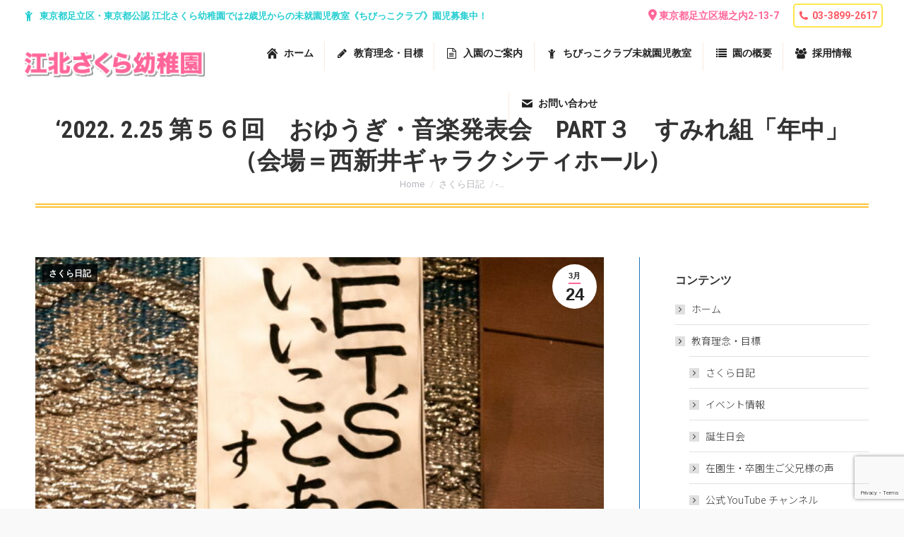

--- FILE ---
content_type: text/html; charset=UTF-8
request_url: https://www.kouhoku-sakura.com/2022/03/24/2022-2-25-%E7%AC%AC%EF%BC%95%EF%BC%96%E5%9B%9E%E3%80%80%E3%81%8A%E3%82%86%E3%81%86%E3%81%8E%E3%83%BB%E9%9F%B3%E6%A5%BD%E7%99%BA%E8%A1%A8%E4%BC%9A%E3%80%80part%EF%BC%93%E3%80%80%E3%81%99%E3%81%BF/
body_size: 49151
content:
<!DOCTYPE html>
<!--[if !(IE 6) | !(IE 7) | !(IE 8)  ]><!-->
<html dir="ltr" lang="ja" prefix="og: https://ogp.me/ns#" class="no-js">
<!--<![endif]-->
<head>
	<meta charset="UTF-8" />
				<meta name="viewport" content="width=device-width, initial-scale=1, maximum-scale=1, user-scalable=0"/>
			<meta name="theme-color" content="#ff6699"/>	<link rel="profile" href="https://gmpg.org/xfn/11" />
	<title>‘2022. 2.25 第５６回 おゆうぎ・音楽発表会 PART３ すみれ組「年中」（会場＝西新井ギャラクシティホール） | 東京都足立区公認幼稚園なら江北さくら幼稚園</title>

		<!-- All in One SEO 4.9.2 - aioseo.com -->
	<meta name="description" content="東京都足立区・東京都公認の江北さくら幼稚園ではちびっこクラブ未就園児教室の園児募集中。余裕をもった先生による、遊びを大切に心を豊かに、鼓笛隊はじめ音感教育・知育・体育を柱に情操教育を実践しています。先生・職員も募集中です。" />
	<meta name="robots" content="max-image-preview:large" />
	<meta name="author" content="k_sakura"/>
	<link rel="canonical" href="https://www.kouhoku-sakura.com/2022/03/24/2022-2-25-%e7%ac%ac%ef%bc%95%ef%bc%96%e5%9b%9e%e3%80%80%e3%81%8a%e3%82%86%e3%81%86%e3%81%8e%e3%83%bb%e9%9f%b3%e6%a5%bd%e7%99%ba%e8%a1%a8%e4%bc%9a%e3%80%80part%ef%bc%93%e3%80%80%e3%81%99%e3%81%bf/" />
	<meta name="generator" content="All in One SEO (AIOSEO) 4.9.2" />
		<meta property="og:locale" content="ja_JP" />
		<meta property="og:site_name" content="東京都足立区公認幼稚園なら江北さくら幼稚園 | 東京都足立区・東京都公認の江北さくら幼稚園ではちびっこクラブ未就園児教室の園児募集中。余裕をもった先生による、遊びを大切に心を豊かに、鼓笛隊はじめ音感教育・知育・体育を柱に情操教育を実践しています。先生・職員も募集中です。" />
		<meta property="og:type" content="article" />
		<meta property="og:title" content="‘2022. 2.25 第５６回 おゆうぎ・音楽発表会 PART３ すみれ組「年中」（会場＝西新井ギャラクシティホール） | 東京都足立区公認幼稚園なら江北さくら幼稚園" />
		<meta property="og:description" content="東京都足立区・東京都公認の江北さくら幼稚園ではちびっこクラブ未就園児教室の園児募集中。余裕をもった先生による、遊びを大切に心を豊かに、鼓笛隊はじめ音感教育・知育・体育を柱に情操教育を実践しています。先生・職員も募集中です。" />
		<meta property="og:url" content="https://www.kouhoku-sakura.com/2022/03/24/2022-2-25-%e7%ac%ac%ef%bc%95%ef%bc%96%e5%9b%9e%e3%80%80%e3%81%8a%e3%82%86%e3%81%86%e3%81%8e%e3%83%bb%e9%9f%b3%e6%a5%bd%e7%99%ba%e8%a1%a8%e4%bc%9a%e3%80%80part%ef%bc%93%e3%80%80%e3%81%99%e3%81%bf/" />
		<meta property="article:published_time" content="2022-03-24T08:51:32+00:00" />
		<meta property="article:modified_time" content="2022-03-24T08:51:32+00:00" />
		<meta name="twitter:card" content="summary" />
		<meta name="twitter:title" content="‘2022. 2.25 第５６回 おゆうぎ・音楽発表会 PART３ すみれ組「年中」（会場＝西新井ギャラクシティホール） | 東京都足立区公認幼稚園なら江北さくら幼稚園" />
		<meta name="twitter:description" content="東京都足立区・東京都公認の江北さくら幼稚園ではちびっこクラブ未就園児教室の園児募集中。余裕をもった先生による、遊びを大切に心を豊かに、鼓笛隊はじめ音感教育・知育・体育を柱に情操教育を実践しています。先生・職員も募集中です。" />
		<script type="application/ld+json" class="aioseo-schema">
			{"@context":"https:\/\/schema.org","@graph":[{"@type":"Article","@id":"https:\/\/www.kouhoku-sakura.com\/2022\/03\/24\/2022-2-25-%e7%ac%ac%ef%bc%95%ef%bc%96%e5%9b%9e%e3%80%80%e3%81%8a%e3%82%86%e3%81%86%e3%81%8e%e3%83%bb%e9%9f%b3%e6%a5%bd%e7%99%ba%e8%a1%a8%e4%bc%9a%e3%80%80part%ef%bc%93%e3%80%80%e3%81%99%e3%81%bf\/#article","name":"\u20182022. 2.25 \u7b2c\uff15\uff16\u56de \u304a\u3086\u3046\u304e\u30fb\u97f3\u697d\u767a\u8868\u4f1a PART\uff13 \u3059\u307f\u308c\u7d44\u300c\u5e74\u4e2d\u300d\uff08\u4f1a\u5834\uff1d\u897f\u65b0\u4e95\u30ae\u30e3\u30e9\u30af\u30b7\u30c6\u30a3\u30db\u30fc\u30eb\uff09 | \u6771\u4eac\u90fd\u8db3\u7acb\u533a\u516c\u8a8d\u5e7c\u7a1a\u5712\u306a\u3089\u6c5f\u5317\u3055\u304f\u3089\u5e7c\u7a1a\u5712","headline":"&#8216;2022.  2.25  \u7b2c\uff15\uff16\u56de\u3000\u304a\u3086\u3046\u304e\u30fb\u97f3\u697d\u767a\u8868\u4f1a\u3000PART\uff13\u3000\u3059\u307f\u308c\u7d44\u300c\u5e74\u4e2d\u300d\uff08\u4f1a\u5834\uff1d\u897f\u65b0\u4e95\u30ae\u30e3\u30e9\u30af\u30b7\u30c6\u30a3\u30db\u30fc\u30eb\uff09","author":{"@id":"https:\/\/www.kouhoku-sakura.com\/author\/k_sakura\/#author"},"publisher":{"@id":"https:\/\/www.kouhoku-sakura.com\/#organization"},"image":{"@type":"ImageObject","url":"https:\/\/www.kouhoku-sakura.com\/wp-content\/uploads\/2022\/03\/NO_0895.jpg","width":616,"height":881},"datePublished":"2022-03-24T17:51:32+09:00","dateModified":"2022-03-24T17:51:32+09:00","inLanguage":"ja","mainEntityOfPage":{"@id":"https:\/\/www.kouhoku-sakura.com\/2022\/03\/24\/2022-2-25-%e7%ac%ac%ef%bc%95%ef%bc%96%e5%9b%9e%e3%80%80%e3%81%8a%e3%82%86%e3%81%86%e3%81%8e%e3%83%bb%e9%9f%b3%e6%a5%bd%e7%99%ba%e8%a1%a8%e4%bc%9a%e3%80%80part%ef%bc%93%e3%80%80%e3%81%99%e3%81%bf\/#webpage"},"isPartOf":{"@id":"https:\/\/www.kouhoku-sakura.com\/2022\/03\/24\/2022-2-25-%e7%ac%ac%ef%bc%95%ef%bc%96%e5%9b%9e%e3%80%80%e3%81%8a%e3%82%86%e3%81%86%e3%81%8e%e3%83%bb%e9%9f%b3%e6%a5%bd%e7%99%ba%e8%a1%a8%e4%bc%9a%e3%80%80part%ef%bc%93%e3%80%80%e3%81%99%e3%81%bf\/#webpage"},"articleSection":"\u3055\u304f\u3089\u65e5\u8a18"},{"@type":"BreadcrumbList","@id":"https:\/\/www.kouhoku-sakura.com\/2022\/03\/24\/2022-2-25-%e7%ac%ac%ef%bc%95%ef%bc%96%e5%9b%9e%e3%80%80%e3%81%8a%e3%82%86%e3%81%86%e3%81%8e%e3%83%bb%e9%9f%b3%e6%a5%bd%e7%99%ba%e8%a1%a8%e4%bc%9a%e3%80%80part%ef%bc%93%e3%80%80%e3%81%99%e3%81%bf\/#breadcrumblist","itemListElement":[{"@type":"ListItem","@id":"https:\/\/www.kouhoku-sakura.com#listItem","position":1,"name":"\u30db\u30fc\u30e0","item":"https:\/\/www.kouhoku-sakura.com","nextItem":{"@type":"ListItem","@id":"https:\/\/www.kouhoku-sakura.com\/category\/news\/#listItem","name":"\u3055\u304f\u3089\u65e5\u8a18"}},{"@type":"ListItem","@id":"https:\/\/www.kouhoku-sakura.com\/category\/news\/#listItem","position":2,"name":"\u3055\u304f\u3089\u65e5\u8a18","item":"https:\/\/www.kouhoku-sakura.com\/category\/news\/","nextItem":{"@type":"ListItem","@id":"https:\/\/www.kouhoku-sakura.com\/2022\/03\/24\/2022-2-25-%e7%ac%ac%ef%bc%95%ef%bc%96%e5%9b%9e%e3%80%80%e3%81%8a%e3%82%86%e3%81%86%e3%81%8e%e3%83%bb%e9%9f%b3%e6%a5%bd%e7%99%ba%e8%a1%a8%e4%bc%9a%e3%80%80part%ef%bc%93%e3%80%80%e3%81%99%e3%81%bf\/#listItem","name":"&#8216;2022.  2.25  \u7b2c\uff15\uff16\u56de\u3000\u304a\u3086\u3046\u304e\u30fb\u97f3\u697d\u767a\u8868\u4f1a\u3000PART\uff13\u3000\u3059\u307f\u308c\u7d44\u300c\u5e74\u4e2d\u300d\uff08\u4f1a\u5834\uff1d\u897f\u65b0\u4e95\u30ae\u30e3\u30e9\u30af\u30b7\u30c6\u30a3\u30db\u30fc\u30eb\uff09"},"previousItem":{"@type":"ListItem","@id":"https:\/\/www.kouhoku-sakura.com#listItem","name":"\u30db\u30fc\u30e0"}},{"@type":"ListItem","@id":"https:\/\/www.kouhoku-sakura.com\/2022\/03\/24\/2022-2-25-%e7%ac%ac%ef%bc%95%ef%bc%96%e5%9b%9e%e3%80%80%e3%81%8a%e3%82%86%e3%81%86%e3%81%8e%e3%83%bb%e9%9f%b3%e6%a5%bd%e7%99%ba%e8%a1%a8%e4%bc%9a%e3%80%80part%ef%bc%93%e3%80%80%e3%81%99%e3%81%bf\/#listItem","position":3,"name":"&#8216;2022.  2.25  \u7b2c\uff15\uff16\u56de\u3000\u304a\u3086\u3046\u304e\u30fb\u97f3\u697d\u767a\u8868\u4f1a\u3000PART\uff13\u3000\u3059\u307f\u308c\u7d44\u300c\u5e74\u4e2d\u300d\uff08\u4f1a\u5834\uff1d\u897f\u65b0\u4e95\u30ae\u30e3\u30e9\u30af\u30b7\u30c6\u30a3\u30db\u30fc\u30eb\uff09","previousItem":{"@type":"ListItem","@id":"https:\/\/www.kouhoku-sakura.com\/category\/news\/#listItem","name":"\u3055\u304f\u3089\u65e5\u8a18"}}]},{"@type":"Organization","@id":"https:\/\/www.kouhoku-sakura.com\/#organization","name":"\u6771\u4eac\u90fd\u8db3\u7acb\u533a\u516c\u8a8d\u5e7c\u7a1a\u5712\u306a\u3089\u6c5f\u5317\u3055\u304f\u3089\u5e7c\u7a1a\u5712","description":"\u6771\u4eac\u90fd\u8db3\u7acb\u533a\u30fb\u6771\u4eac\u90fd\u516c\u8a8d\u306e\u6c5f\u5317\u3055\u304f\u3089\u5e7c\u7a1a\u5712\u3067\u306f\u3061\u3073\u3063\u3053\u30af\u30e9\u30d6\u672a\u5c31\u5712\u5150\u6559\u5ba4\u306e\u5712\u5150\u52df\u96c6\u4e2d\u3002\u4f59\u88d5\u3092\u3082\u3063\u305f\u5148\u751f\u306b\u3088\u308b\u3001\u904a\u3073\u3092\u5927\u5207\u306b\u5fc3\u3092\u8c4a\u304b\u306b\u3001\u9f13\u7b1b\u968a\u306f\u3058\u3081\u97f3\u611f\u6559\u80b2\u30fb\u77e5\u80b2\u30fb\u4f53\u80b2\u3092\u67f1\u306b\u60c5\u64cd\u6559\u80b2\u3092\u5b9f\u8df5\u3057\u3066\u3044\u307e\u3059\u3002\u5148\u751f\u30fb\u8077\u54e1\u3082\u52df\u96c6\u4e2d\u3067\u3059\u3002","url":"https:\/\/www.kouhoku-sakura.com\/"},{"@type":"Person","@id":"https:\/\/www.kouhoku-sakura.com\/author\/k_sakura\/#author","url":"https:\/\/www.kouhoku-sakura.com\/author\/k_sakura\/","name":"k_sakura"},{"@type":"WebPage","@id":"https:\/\/www.kouhoku-sakura.com\/2022\/03\/24\/2022-2-25-%e7%ac%ac%ef%bc%95%ef%bc%96%e5%9b%9e%e3%80%80%e3%81%8a%e3%82%86%e3%81%86%e3%81%8e%e3%83%bb%e9%9f%b3%e6%a5%bd%e7%99%ba%e8%a1%a8%e4%bc%9a%e3%80%80part%ef%bc%93%e3%80%80%e3%81%99%e3%81%bf\/#webpage","url":"https:\/\/www.kouhoku-sakura.com\/2022\/03\/24\/2022-2-25-%e7%ac%ac%ef%bc%95%ef%bc%96%e5%9b%9e%e3%80%80%e3%81%8a%e3%82%86%e3%81%86%e3%81%8e%e3%83%bb%e9%9f%b3%e6%a5%bd%e7%99%ba%e8%a1%a8%e4%bc%9a%e3%80%80part%ef%bc%93%e3%80%80%e3%81%99%e3%81%bf\/","name":"\u20182022. 2.25 \u7b2c\uff15\uff16\u56de \u304a\u3086\u3046\u304e\u30fb\u97f3\u697d\u767a\u8868\u4f1a PART\uff13 \u3059\u307f\u308c\u7d44\u300c\u5e74\u4e2d\u300d\uff08\u4f1a\u5834\uff1d\u897f\u65b0\u4e95\u30ae\u30e3\u30e9\u30af\u30b7\u30c6\u30a3\u30db\u30fc\u30eb\uff09 | \u6771\u4eac\u90fd\u8db3\u7acb\u533a\u516c\u8a8d\u5e7c\u7a1a\u5712\u306a\u3089\u6c5f\u5317\u3055\u304f\u3089\u5e7c\u7a1a\u5712","description":"\u6771\u4eac\u90fd\u8db3\u7acb\u533a\u30fb\u6771\u4eac\u90fd\u516c\u8a8d\u306e\u6c5f\u5317\u3055\u304f\u3089\u5e7c\u7a1a\u5712\u3067\u306f\u3061\u3073\u3063\u3053\u30af\u30e9\u30d6\u672a\u5c31\u5712\u5150\u6559\u5ba4\u306e\u5712\u5150\u52df\u96c6\u4e2d\u3002\u4f59\u88d5\u3092\u3082\u3063\u305f\u5148\u751f\u306b\u3088\u308b\u3001\u904a\u3073\u3092\u5927\u5207\u306b\u5fc3\u3092\u8c4a\u304b\u306b\u3001\u9f13\u7b1b\u968a\u306f\u3058\u3081\u97f3\u611f\u6559\u80b2\u30fb\u77e5\u80b2\u30fb\u4f53\u80b2\u3092\u67f1\u306b\u60c5\u64cd\u6559\u80b2\u3092\u5b9f\u8df5\u3057\u3066\u3044\u307e\u3059\u3002\u5148\u751f\u30fb\u8077\u54e1\u3082\u52df\u96c6\u4e2d\u3067\u3059\u3002","inLanguage":"ja","isPartOf":{"@id":"https:\/\/www.kouhoku-sakura.com\/#website"},"breadcrumb":{"@id":"https:\/\/www.kouhoku-sakura.com\/2022\/03\/24\/2022-2-25-%e7%ac%ac%ef%bc%95%ef%bc%96%e5%9b%9e%e3%80%80%e3%81%8a%e3%82%86%e3%81%86%e3%81%8e%e3%83%bb%e9%9f%b3%e6%a5%bd%e7%99%ba%e8%a1%a8%e4%bc%9a%e3%80%80part%ef%bc%93%e3%80%80%e3%81%99%e3%81%bf\/#breadcrumblist"},"author":{"@id":"https:\/\/www.kouhoku-sakura.com\/author\/k_sakura\/#author"},"creator":{"@id":"https:\/\/www.kouhoku-sakura.com\/author\/k_sakura\/#author"},"image":{"@type":"ImageObject","url":"https:\/\/www.kouhoku-sakura.com\/wp-content\/uploads\/2022\/03\/NO_0895.jpg","@id":"https:\/\/www.kouhoku-sakura.com\/2022\/03\/24\/2022-2-25-%e7%ac%ac%ef%bc%95%ef%bc%96%e5%9b%9e%e3%80%80%e3%81%8a%e3%82%86%e3%81%86%e3%81%8e%e3%83%bb%e9%9f%b3%e6%a5%bd%e7%99%ba%e8%a1%a8%e4%bc%9a%e3%80%80part%ef%bc%93%e3%80%80%e3%81%99%e3%81%bf\/#mainImage","width":616,"height":881},"primaryImageOfPage":{"@id":"https:\/\/www.kouhoku-sakura.com\/2022\/03\/24\/2022-2-25-%e7%ac%ac%ef%bc%95%ef%bc%96%e5%9b%9e%e3%80%80%e3%81%8a%e3%82%86%e3%81%86%e3%81%8e%e3%83%bb%e9%9f%b3%e6%a5%bd%e7%99%ba%e8%a1%a8%e4%bc%9a%e3%80%80part%ef%bc%93%e3%80%80%e3%81%99%e3%81%bf\/#mainImage"},"datePublished":"2022-03-24T17:51:32+09:00","dateModified":"2022-03-24T17:51:32+09:00"},{"@type":"WebSite","@id":"https:\/\/www.kouhoku-sakura.com\/#website","url":"https:\/\/www.kouhoku-sakura.com\/","name":"\u6771\u4eac\u90fd\u8db3\u7acb\u533a\u516c\u8a8d\u5e7c\u7a1a\u5712\u306a\u3089\u6c5f\u5317\u3055\u304f\u3089\u5e7c\u7a1a\u5712","description":"\u6771\u4eac\u90fd\u8db3\u7acb\u533a\u30fb\u6771\u4eac\u90fd\u516c\u8a8d\u306e\u6c5f\u5317\u3055\u304f\u3089\u5e7c\u7a1a\u5712\u3067\u306f\u3061\u3073\u3063\u3053\u30af\u30e9\u30d6\u672a\u5c31\u5712\u5150\u6559\u5ba4\u306e\u5712\u5150\u52df\u96c6\u4e2d\u3002\u4f59\u88d5\u3092\u3082\u3063\u305f\u5148\u751f\u306b\u3088\u308b\u3001\u904a\u3073\u3092\u5927\u5207\u306b\u5fc3\u3092\u8c4a\u304b\u306b\u3001\u9f13\u7b1b\u968a\u306f\u3058\u3081\u97f3\u611f\u6559\u80b2\u30fb\u77e5\u80b2\u30fb\u4f53\u80b2\u3092\u67f1\u306b\u60c5\u64cd\u6559\u80b2\u3092\u5b9f\u8df5\u3057\u3066\u3044\u307e\u3059\u3002\u5148\u751f\u30fb\u8077\u54e1\u3082\u52df\u96c6\u4e2d\u3067\u3059\u3002","inLanguage":"ja","publisher":{"@id":"https:\/\/www.kouhoku-sakura.com\/#organization"}}]}
		</script>
		<!-- All in One SEO -->

<link rel='dns-prefetch' href='//cdnjs.cloudflare.com' />
<link rel='dns-prefetch' href='//fonts.googleapis.com' />
<link rel="alternate" type="application/rss+xml" title="東京都足立区公認幼稚園なら江北さくら幼稚園 &raquo; フィード" href="https://www.kouhoku-sakura.com/feed/" />
<link rel="alternate" type="application/rss+xml" title="東京都足立区公認幼稚園なら江北さくら幼稚園 &raquo; コメントフィード" href="https://www.kouhoku-sakura.com/comments/feed/" />
<link rel="alternate" title="oEmbed (JSON)" type="application/json+oembed" href="https://www.kouhoku-sakura.com/wp-json/oembed/1.0/embed?url=https%3A%2F%2Fwww.kouhoku-sakura.com%2F2022%2F03%2F24%2F2022-2-25-%25e7%25ac%25ac%25ef%25bc%2595%25ef%25bc%2596%25e5%259b%259e%25e3%2580%2580%25e3%2581%258a%25e3%2582%2586%25e3%2581%2586%25e3%2581%258e%25e3%2583%25bb%25e9%259f%25b3%25e6%25a5%25bd%25e7%2599%25ba%25e8%25a1%25a8%25e4%25bc%259a%25e3%2580%2580part%25ef%25bc%2593%25e3%2580%2580%25e3%2581%2599%25e3%2581%25bf%2F" />
<link rel="alternate" title="oEmbed (XML)" type="text/xml+oembed" href="https://www.kouhoku-sakura.com/wp-json/oembed/1.0/embed?url=https%3A%2F%2Fwww.kouhoku-sakura.com%2F2022%2F03%2F24%2F2022-2-25-%25e7%25ac%25ac%25ef%25bc%2595%25ef%25bc%2596%25e5%259b%259e%25e3%2580%2580%25e3%2581%258a%25e3%2582%2586%25e3%2581%2586%25e3%2581%258e%25e3%2583%25bb%25e9%259f%25b3%25e6%25a5%25bd%25e7%2599%25ba%25e8%25a1%25a8%25e4%25bc%259a%25e3%2580%2580part%25ef%25bc%2593%25e3%2580%2580%25e3%2581%2599%25e3%2581%25bf%2F&#038;format=xml" />
<style id='wp-img-auto-sizes-contain-inline-css'>
img:is([sizes=auto i],[sizes^="auto," i]){contain-intrinsic-size:3000px 1500px}
/*# sourceURL=wp-img-auto-sizes-contain-inline-css */
</style>
<link rel='stylesheet' id='givewp-campaign-blocks-fonts-css' href='https://fonts.googleapis.com/css2?family=Inter%3Awght%40400%3B500%3B600%3B700&#038;display=swap&#038;ver=6.9' media='all' />
<link rel='stylesheet' id='mec-select2-style-css' href='https://www.kouhoku-sakura.com/wp-content/plugins/modern-events-calendar-lite/assets/packages/select2/select2.min.css?ver=6.4.5' media='all' />
<link rel='stylesheet' id='mec-font-icons-css' href='https://www.kouhoku-sakura.com/wp-content/plugins/modern-events-calendar-lite/assets/css/iconfonts.css?ver=6.9' media='all' />
<link rel='stylesheet' id='mec-frontend-style-css' href='https://www.kouhoku-sakura.com/wp-content/plugins/modern-events-calendar-lite/assets/css/frontend.min.css?ver=6.4.5' media='all' />
<link rel='stylesheet' id='mec-tooltip-style-css' href='https://www.kouhoku-sakura.com/wp-content/plugins/modern-events-calendar-lite/assets/packages/tooltip/tooltip.css?ver=6.9' media='all' />
<link rel='stylesheet' id='mec-tooltip-shadow-style-css' href='https://www.kouhoku-sakura.com/wp-content/plugins/modern-events-calendar-lite/assets/packages/tooltip/tooltipster-sideTip-shadow.min.css?ver=6.9' media='all' />
<link rel='stylesheet' id='featherlight-css' href='https://www.kouhoku-sakura.com/wp-content/plugins/modern-events-calendar-lite/assets/packages/featherlight/featherlight.css?ver=6.9' media='all' />
<link rel='stylesheet' id='mec-google-fonts-css' href='//fonts.googleapis.com/css?family=Montserrat%3A400%2C700%7CRoboto%3A100%2C300%2C400%2C700&#038;ver=6.9' media='all' />
<link rel='stylesheet' id='mec-lity-style-css' href='https://www.kouhoku-sakura.com/wp-content/plugins/modern-events-calendar-lite/assets/packages/lity/lity.min.css?ver=6.9' media='all' />
<link rel='stylesheet' id='mec-general-calendar-style-css' href='https://www.kouhoku-sakura.com/wp-content/plugins/modern-events-calendar-lite/assets/css/mec-general-calendar.css?ver=6.9' media='all' />
<style id='wp-emoji-styles-inline-css'>

	img.wp-smiley, img.emoji {
		display: inline !important;
		border: none !important;
		box-shadow: none !important;
		height: 1em !important;
		width: 1em !important;
		margin: 0 0.07em !important;
		vertical-align: -0.1em !important;
		background: none !important;
		padding: 0 !important;
	}
/*# sourceURL=wp-emoji-styles-inline-css */
</style>
<style id='wp-block-library-inline-css'>
:root{--wp-block-synced-color:#7a00df;--wp-block-synced-color--rgb:122,0,223;--wp-bound-block-color:var(--wp-block-synced-color);--wp-editor-canvas-background:#ddd;--wp-admin-theme-color:#007cba;--wp-admin-theme-color--rgb:0,124,186;--wp-admin-theme-color-darker-10:#006ba1;--wp-admin-theme-color-darker-10--rgb:0,107,160.5;--wp-admin-theme-color-darker-20:#005a87;--wp-admin-theme-color-darker-20--rgb:0,90,135;--wp-admin-border-width-focus:2px}@media (min-resolution:192dpi){:root{--wp-admin-border-width-focus:1.5px}}.wp-element-button{cursor:pointer}:root .has-very-light-gray-background-color{background-color:#eee}:root .has-very-dark-gray-background-color{background-color:#313131}:root .has-very-light-gray-color{color:#eee}:root .has-very-dark-gray-color{color:#313131}:root .has-vivid-green-cyan-to-vivid-cyan-blue-gradient-background{background:linear-gradient(135deg,#00d084,#0693e3)}:root .has-purple-crush-gradient-background{background:linear-gradient(135deg,#34e2e4,#4721fb 50%,#ab1dfe)}:root .has-hazy-dawn-gradient-background{background:linear-gradient(135deg,#faaca8,#dad0ec)}:root .has-subdued-olive-gradient-background{background:linear-gradient(135deg,#fafae1,#67a671)}:root .has-atomic-cream-gradient-background{background:linear-gradient(135deg,#fdd79a,#004a59)}:root .has-nightshade-gradient-background{background:linear-gradient(135deg,#330968,#31cdcf)}:root .has-midnight-gradient-background{background:linear-gradient(135deg,#020381,#2874fc)}:root{--wp--preset--font-size--normal:16px;--wp--preset--font-size--huge:42px}.has-regular-font-size{font-size:1em}.has-larger-font-size{font-size:2.625em}.has-normal-font-size{font-size:var(--wp--preset--font-size--normal)}.has-huge-font-size{font-size:var(--wp--preset--font-size--huge)}.has-text-align-center{text-align:center}.has-text-align-left{text-align:left}.has-text-align-right{text-align:right}.has-fit-text{white-space:nowrap!important}#end-resizable-editor-section{display:none}.aligncenter{clear:both}.items-justified-left{justify-content:flex-start}.items-justified-center{justify-content:center}.items-justified-right{justify-content:flex-end}.items-justified-space-between{justify-content:space-between}.screen-reader-text{border:0;clip-path:inset(50%);height:1px;margin:-1px;overflow:hidden;padding:0;position:absolute;width:1px;word-wrap:normal!important}.screen-reader-text:focus{background-color:#ddd;clip-path:none;color:#444;display:block;font-size:1em;height:auto;left:5px;line-height:normal;padding:15px 23px 14px;text-decoration:none;top:5px;width:auto;z-index:100000}html :where(.has-border-color){border-style:solid}html :where([style*=border-top-color]){border-top-style:solid}html :where([style*=border-right-color]){border-right-style:solid}html :where([style*=border-bottom-color]){border-bottom-style:solid}html :where([style*=border-left-color]){border-left-style:solid}html :where([style*=border-width]){border-style:solid}html :where([style*=border-top-width]){border-top-style:solid}html :where([style*=border-right-width]){border-right-style:solid}html :where([style*=border-bottom-width]){border-bottom-style:solid}html :where([style*=border-left-width]){border-left-style:solid}html :where(img[class*=wp-image-]){height:auto;max-width:100%}:where(figure){margin:0 0 1em}html :where(.is-position-sticky){--wp-admin--admin-bar--position-offset:var(--wp-admin--admin-bar--height,0px)}@media screen and (max-width:600px){html :where(.is-position-sticky){--wp-admin--admin-bar--position-offset:0px}}

/*# sourceURL=wp-block-library-inline-css */
</style><style id='global-styles-inline-css'>
:root{--wp--preset--aspect-ratio--square: 1;--wp--preset--aspect-ratio--4-3: 4/3;--wp--preset--aspect-ratio--3-4: 3/4;--wp--preset--aspect-ratio--3-2: 3/2;--wp--preset--aspect-ratio--2-3: 2/3;--wp--preset--aspect-ratio--16-9: 16/9;--wp--preset--aspect-ratio--9-16: 9/16;--wp--preset--color--black: #000000;--wp--preset--color--cyan-bluish-gray: #abb8c3;--wp--preset--color--white: #FFF;--wp--preset--color--pale-pink: #f78da7;--wp--preset--color--vivid-red: #cf2e2e;--wp--preset--color--luminous-vivid-orange: #ff6900;--wp--preset--color--luminous-vivid-amber: #fcb900;--wp--preset--color--light-green-cyan: #7bdcb5;--wp--preset--color--vivid-green-cyan: #00d084;--wp--preset--color--pale-cyan-blue: #8ed1fc;--wp--preset--color--vivid-cyan-blue: #0693e3;--wp--preset--color--vivid-purple: #9b51e0;--wp--preset--color--accent: #ff6699;--wp--preset--color--dark-gray: #111;--wp--preset--color--light-gray: #767676;--wp--preset--gradient--vivid-cyan-blue-to-vivid-purple: linear-gradient(135deg,rgb(6,147,227) 0%,rgb(155,81,224) 100%);--wp--preset--gradient--light-green-cyan-to-vivid-green-cyan: linear-gradient(135deg,rgb(122,220,180) 0%,rgb(0,208,130) 100%);--wp--preset--gradient--luminous-vivid-amber-to-luminous-vivid-orange: linear-gradient(135deg,rgb(252,185,0) 0%,rgb(255,105,0) 100%);--wp--preset--gradient--luminous-vivid-orange-to-vivid-red: linear-gradient(135deg,rgb(255,105,0) 0%,rgb(207,46,46) 100%);--wp--preset--gradient--very-light-gray-to-cyan-bluish-gray: linear-gradient(135deg,rgb(238,238,238) 0%,rgb(169,184,195) 100%);--wp--preset--gradient--cool-to-warm-spectrum: linear-gradient(135deg,rgb(74,234,220) 0%,rgb(151,120,209) 20%,rgb(207,42,186) 40%,rgb(238,44,130) 60%,rgb(251,105,98) 80%,rgb(254,248,76) 100%);--wp--preset--gradient--blush-light-purple: linear-gradient(135deg,rgb(255,206,236) 0%,rgb(152,150,240) 100%);--wp--preset--gradient--blush-bordeaux: linear-gradient(135deg,rgb(254,205,165) 0%,rgb(254,45,45) 50%,rgb(107,0,62) 100%);--wp--preset--gradient--luminous-dusk: linear-gradient(135deg,rgb(255,203,112) 0%,rgb(199,81,192) 50%,rgb(65,88,208) 100%);--wp--preset--gradient--pale-ocean: linear-gradient(135deg,rgb(255,245,203) 0%,rgb(182,227,212) 50%,rgb(51,167,181) 100%);--wp--preset--gradient--electric-grass: linear-gradient(135deg,rgb(202,248,128) 0%,rgb(113,206,126) 100%);--wp--preset--gradient--midnight: linear-gradient(135deg,rgb(2,3,129) 0%,rgb(40,116,252) 100%);--wp--preset--font-size--small: 13px;--wp--preset--font-size--medium: 20px;--wp--preset--font-size--large: 36px;--wp--preset--font-size--x-large: 42px;--wp--preset--spacing--20: 0.44rem;--wp--preset--spacing--30: 0.67rem;--wp--preset--spacing--40: 1rem;--wp--preset--spacing--50: 1.5rem;--wp--preset--spacing--60: 2.25rem;--wp--preset--spacing--70: 3.38rem;--wp--preset--spacing--80: 5.06rem;--wp--preset--shadow--natural: 6px 6px 9px rgba(0, 0, 0, 0.2);--wp--preset--shadow--deep: 12px 12px 50px rgba(0, 0, 0, 0.4);--wp--preset--shadow--sharp: 6px 6px 0px rgba(0, 0, 0, 0.2);--wp--preset--shadow--outlined: 6px 6px 0px -3px rgb(255, 255, 255), 6px 6px rgb(0, 0, 0);--wp--preset--shadow--crisp: 6px 6px 0px rgb(0, 0, 0);}:where(.is-layout-flex){gap: 0.5em;}:where(.is-layout-grid){gap: 0.5em;}body .is-layout-flex{display: flex;}.is-layout-flex{flex-wrap: wrap;align-items: center;}.is-layout-flex > :is(*, div){margin: 0;}body .is-layout-grid{display: grid;}.is-layout-grid > :is(*, div){margin: 0;}:where(.wp-block-columns.is-layout-flex){gap: 2em;}:where(.wp-block-columns.is-layout-grid){gap: 2em;}:where(.wp-block-post-template.is-layout-flex){gap: 1.25em;}:where(.wp-block-post-template.is-layout-grid){gap: 1.25em;}.has-black-color{color: var(--wp--preset--color--black) !important;}.has-cyan-bluish-gray-color{color: var(--wp--preset--color--cyan-bluish-gray) !important;}.has-white-color{color: var(--wp--preset--color--white) !important;}.has-pale-pink-color{color: var(--wp--preset--color--pale-pink) !important;}.has-vivid-red-color{color: var(--wp--preset--color--vivid-red) !important;}.has-luminous-vivid-orange-color{color: var(--wp--preset--color--luminous-vivid-orange) !important;}.has-luminous-vivid-amber-color{color: var(--wp--preset--color--luminous-vivid-amber) !important;}.has-light-green-cyan-color{color: var(--wp--preset--color--light-green-cyan) !important;}.has-vivid-green-cyan-color{color: var(--wp--preset--color--vivid-green-cyan) !important;}.has-pale-cyan-blue-color{color: var(--wp--preset--color--pale-cyan-blue) !important;}.has-vivid-cyan-blue-color{color: var(--wp--preset--color--vivid-cyan-blue) !important;}.has-vivid-purple-color{color: var(--wp--preset--color--vivid-purple) !important;}.has-black-background-color{background-color: var(--wp--preset--color--black) !important;}.has-cyan-bluish-gray-background-color{background-color: var(--wp--preset--color--cyan-bluish-gray) !important;}.has-white-background-color{background-color: var(--wp--preset--color--white) !important;}.has-pale-pink-background-color{background-color: var(--wp--preset--color--pale-pink) !important;}.has-vivid-red-background-color{background-color: var(--wp--preset--color--vivid-red) !important;}.has-luminous-vivid-orange-background-color{background-color: var(--wp--preset--color--luminous-vivid-orange) !important;}.has-luminous-vivid-amber-background-color{background-color: var(--wp--preset--color--luminous-vivid-amber) !important;}.has-light-green-cyan-background-color{background-color: var(--wp--preset--color--light-green-cyan) !important;}.has-vivid-green-cyan-background-color{background-color: var(--wp--preset--color--vivid-green-cyan) !important;}.has-pale-cyan-blue-background-color{background-color: var(--wp--preset--color--pale-cyan-blue) !important;}.has-vivid-cyan-blue-background-color{background-color: var(--wp--preset--color--vivid-cyan-blue) !important;}.has-vivid-purple-background-color{background-color: var(--wp--preset--color--vivid-purple) !important;}.has-black-border-color{border-color: var(--wp--preset--color--black) !important;}.has-cyan-bluish-gray-border-color{border-color: var(--wp--preset--color--cyan-bluish-gray) !important;}.has-white-border-color{border-color: var(--wp--preset--color--white) !important;}.has-pale-pink-border-color{border-color: var(--wp--preset--color--pale-pink) !important;}.has-vivid-red-border-color{border-color: var(--wp--preset--color--vivid-red) !important;}.has-luminous-vivid-orange-border-color{border-color: var(--wp--preset--color--luminous-vivid-orange) !important;}.has-luminous-vivid-amber-border-color{border-color: var(--wp--preset--color--luminous-vivid-amber) !important;}.has-light-green-cyan-border-color{border-color: var(--wp--preset--color--light-green-cyan) !important;}.has-vivid-green-cyan-border-color{border-color: var(--wp--preset--color--vivid-green-cyan) !important;}.has-pale-cyan-blue-border-color{border-color: var(--wp--preset--color--pale-cyan-blue) !important;}.has-vivid-cyan-blue-border-color{border-color: var(--wp--preset--color--vivid-cyan-blue) !important;}.has-vivid-purple-border-color{border-color: var(--wp--preset--color--vivid-purple) !important;}.has-vivid-cyan-blue-to-vivid-purple-gradient-background{background: var(--wp--preset--gradient--vivid-cyan-blue-to-vivid-purple) !important;}.has-light-green-cyan-to-vivid-green-cyan-gradient-background{background: var(--wp--preset--gradient--light-green-cyan-to-vivid-green-cyan) !important;}.has-luminous-vivid-amber-to-luminous-vivid-orange-gradient-background{background: var(--wp--preset--gradient--luminous-vivid-amber-to-luminous-vivid-orange) !important;}.has-luminous-vivid-orange-to-vivid-red-gradient-background{background: var(--wp--preset--gradient--luminous-vivid-orange-to-vivid-red) !important;}.has-very-light-gray-to-cyan-bluish-gray-gradient-background{background: var(--wp--preset--gradient--very-light-gray-to-cyan-bluish-gray) !important;}.has-cool-to-warm-spectrum-gradient-background{background: var(--wp--preset--gradient--cool-to-warm-spectrum) !important;}.has-blush-light-purple-gradient-background{background: var(--wp--preset--gradient--blush-light-purple) !important;}.has-blush-bordeaux-gradient-background{background: var(--wp--preset--gradient--blush-bordeaux) !important;}.has-luminous-dusk-gradient-background{background: var(--wp--preset--gradient--luminous-dusk) !important;}.has-pale-ocean-gradient-background{background: var(--wp--preset--gradient--pale-ocean) !important;}.has-electric-grass-gradient-background{background: var(--wp--preset--gradient--electric-grass) !important;}.has-midnight-gradient-background{background: var(--wp--preset--gradient--midnight) !important;}.has-small-font-size{font-size: var(--wp--preset--font-size--small) !important;}.has-medium-font-size{font-size: var(--wp--preset--font-size--medium) !important;}.has-large-font-size{font-size: var(--wp--preset--font-size--large) !important;}.has-x-large-font-size{font-size: var(--wp--preset--font-size--x-large) !important;}
/*# sourceURL=global-styles-inline-css */
</style>

<style id='classic-theme-styles-inline-css'>
/*! This file is auto-generated */
.wp-block-button__link{color:#fff;background-color:#32373c;border-radius:9999px;box-shadow:none;text-decoration:none;padding:calc(.667em + 2px) calc(1.333em + 2px);font-size:1.125em}.wp-block-file__button{background:#32373c;color:#fff;text-decoration:none}
/*# sourceURL=/wp-includes/css/classic-themes.min.css */
</style>
<link rel='stylesheet' id='contact-form-7-css' href='https://www.kouhoku-sakura.com/wp-content/plugins/contact-form-7/includes/css/styles.css?ver=6.1.4' media='all' />
<link rel='stylesheet' id='go-pricing-styles-css' href='https://www.kouhoku-sakura.com/wp-content/plugins/go_pricing/assets/css/go_pricing_styles.css?ver=3.4' media='all' />
<link rel='stylesheet' id='whats-new-style-css' href='https://www.kouhoku-sakura.com/wp-content/plugins/whats-new-genarator/whats-new.css?ver=2.0.2' media='all' />
<link rel='stylesheet' id='give-styles-css' href='https://www.kouhoku-sakura.com/wp-content/plugins/give/build/assets/dist/css/give.css?ver=4.13.2' media='all' />
<link rel='stylesheet' id='give-donation-summary-style-frontend-css' href='https://www.kouhoku-sakura.com/wp-content/plugins/give/build/assets/dist/css/give-donation-summary.css?ver=4.13.2' media='all' />
<link rel='stylesheet' id='givewp-design-system-foundation-css' href='https://www.kouhoku-sakura.com/wp-content/plugins/give/build/assets/dist/css/design-system/foundation.css?ver=1.2.0' media='all' />
<link rel='stylesheet' id='wc-shortcodes-style-css' href='https://www.kouhoku-sakura.com/wp-content/plugins/wc-shortcodes/public/assets/css/style.css?ver=3.46' media='all' />
<link rel='stylesheet' id='the7-font-css' href='https://www.kouhoku-sakura.com/wp-content/themes/dt-the7/fonts/icomoon-the7-font/icomoon-the7-font.min.css?ver=14.0.1.1' media='all' />
<link rel='stylesheet' id='the7-awesome-fonts-css' href='https://www.kouhoku-sakura.com/wp-content/themes/dt-the7/fonts/FontAwesome/css/all.min.css?ver=14.0.1.1' media='all' />
<link rel='stylesheet' id='the7-awesome-fonts-back-css' href='https://www.kouhoku-sakura.com/wp-content/themes/dt-the7/fonts/FontAwesome/back-compat.min.css?ver=14.0.1.1' media='all' />
<link rel='stylesheet' id='the7-Defaults-css' href='https://www.kouhoku-sakura.com/wp-content/uploads/smile_fonts/Defaults/Defaults.css?ver=6.9' media='all' />
<link rel='stylesheet' id='js_composer_custom_css-css' href='//www.kouhoku-sakura.com/wp-content/uploads/js_composer/custom.css?ver=8.7.2' media='all' />
<link rel='stylesheet' id='dt-web-fonts-css' href='https://fonts.googleapis.com/css?family=Roboto:400,500,600,700%7CRoboto+Condensed:400,600,700%7CNoto+Sans+JP:300,400,600,700' media='all' />
<link rel='stylesheet' id='dt-main-css' href='https://www.kouhoku-sakura.com/wp-content/themes/dt-the7/css/main.min.css?ver=14.0.1.1' media='all' />
<style id='dt-main-inline-css'>
body #load {
  display: block;
  height: 100%;
  overflow: hidden;
  position: fixed;
  width: 100%;
  z-index: 9901;
  opacity: 1;
  visibility: visible;
  transition: all .35s ease-out;
}
.load-wrap {
  width: 100%;
  height: 100%;
  background-position: center center;
  background-repeat: no-repeat;
  text-align: center;
  display: -ms-flexbox;
  display: -ms-flex;
  display: flex;
  -ms-align-items: center;
  -ms-flex-align: center;
  align-items: center;
  -ms-flex-flow: column wrap;
  flex-flow: column wrap;
  -ms-flex-pack: center;
  -ms-justify-content: center;
  justify-content: center;
}
.load-wrap > svg {
  position: absolute;
  top: 50%;
  left: 50%;
  transform: translate(-50%,-50%);
}
#load {
  background: var(--the7-elementor-beautiful-loading-bg,#ffffff);
  --the7-beautiful-spinner-color2: var(--the7-beautiful-spinner-color,#00a676);
}

/*# sourceURL=dt-main-inline-css */
</style>
<link rel='stylesheet' id='the7-custom-scrollbar-css' href='https://www.kouhoku-sakura.com/wp-content/themes/dt-the7/lib/custom-scrollbar/custom-scrollbar.min.css?ver=14.0.1.1' media='all' />
<link rel='stylesheet' id='the7-wpbakery-css' href='https://www.kouhoku-sakura.com/wp-content/themes/dt-the7/css/wpbakery.min.css?ver=14.0.1.1' media='all' />
<link rel='stylesheet' id='the7-core-css' href='https://www.kouhoku-sakura.com/wp-content/plugins/dt-the7-core/assets/css/post-type.min.css?ver=2.7.12' media='all' />
<link rel='stylesheet' id='the7-css-vars-css' href='https://www.kouhoku-sakura.com/wp-content/uploads/the7-css/css-vars.css?ver=75f16f6aad24' media='all' />
<link rel='stylesheet' id='dt-custom-css' href='https://www.kouhoku-sakura.com/wp-content/uploads/the7-css/custom.css?ver=75f16f6aad24' media='all' />
<link rel='stylesheet' id='dt-media-css' href='https://www.kouhoku-sakura.com/wp-content/uploads/the7-css/media.css?ver=75f16f6aad24' media='all' />
<link rel='stylesheet' id='the7-mega-menu-css' href='https://www.kouhoku-sakura.com/wp-content/uploads/the7-css/mega-menu.css?ver=75f16f6aad24' media='all' />
<link rel='stylesheet' id='the7-elements-albums-portfolio-css' href='https://www.kouhoku-sakura.com/wp-content/uploads/the7-css/the7-elements-albums-portfolio.css?ver=75f16f6aad24' media='all' />
<link rel='stylesheet' id='the7-elements-css' href='https://www.kouhoku-sakura.com/wp-content/uploads/the7-css/post-type-dynamic.css?ver=75f16f6aad24' media='all' />
<link rel='stylesheet' id='style-css' href='https://www.kouhoku-sakura.com/wp-content/themes/dt-the7/style.css?ver=14.0.1.1' media='all' />
<link rel='stylesheet' id='wordpresscanvas-font-awesome-css' href='https://www.kouhoku-sakura.com/wp-content/plugins/wc-shortcodes/public/assets/css/font-awesome.min.css?ver=4.7.0' media='all' />
<script src="https://www.kouhoku-sakura.com/wp-includes/js/jquery/jquery.min.js?ver=3.7.1" id="jquery-core-js"></script>
<script src="https://www.kouhoku-sakura.com/wp-includes/js/jquery/jquery-migrate.min.js?ver=3.4.1" id="jquery-migrate-js"></script>
<script src="https://www.kouhoku-sakura.com/wp-content/plugins/modern-events-calendar-lite/assets/js/mec-general-calendar.js?ver=6.4.5" id="mec-general-calendar-script-js"></script>
<script id="mec-frontend-script-js-extra">
var mecdata = {"day":"day","days":"days","hour":"hour","hours":"hours","minute":"minute","minutes":"minutes","second":"second","seconds":"seconds","elementor_edit_mode":"no","recapcha_key":"","ajax_url":"https://www.kouhoku-sakura.com/wp-admin/admin-ajax.php","fes_nonce":"c6825f14da","current_year":"2026","current_month":"01","datepicker_format":"yy-mm-dd"};
//# sourceURL=mec-frontend-script-js-extra
</script>
<script src="https://www.kouhoku-sakura.com/wp-content/plugins/modern-events-calendar-lite/assets/js/frontend.js?ver=6.4.5" id="mec-frontend-script-js"></script>
<script src="https://www.kouhoku-sakura.com/wp-content/plugins/modern-events-calendar-lite/assets/js/events.js?ver=6.4.5" id="mec-events-script-js"></script>
<script src="https://www.kouhoku-sakura.com/wp-includes/js/dist/hooks.min.js?ver=dd5603f07f9220ed27f1" id="wp-hooks-js"></script>
<script src="https://www.kouhoku-sakura.com/wp-includes/js/dist/i18n.min.js?ver=c26c3dc7bed366793375" id="wp-i18n-js"></script>
<script id="wp-i18n-js-after">
wp.i18n.setLocaleData( { 'text direction\u0004ltr': [ 'ltr' ] } );
//# sourceURL=wp-i18n-js-after
</script>
<script id="gw-tweenmax-js-before">
var oldGS=window.GreenSockGlobals,oldGSQueue=window._gsQueue,oldGSDefine=window._gsDefine;window._gsDefine=null;delete(window._gsDefine);var gwGS=window.GreenSockGlobals={};
//# sourceURL=gw-tweenmax-js-before
</script>
<script src="https://cdnjs.cloudflare.com/ajax/libs/gsap/1.11.2/TweenMax.min.js" id="gw-tweenmax-js"></script>
<script id="gw-tweenmax-js-after">
try{window.GreenSockGlobals=null;window._gsQueue=null;window._gsDefine=null;delete(window.GreenSockGlobals);delete(window._gsQueue);delete(window._gsDefine);window.GreenSockGlobals=oldGS;window._gsQueue=oldGSQueue;window._gsDefine=oldGSDefine;}catch(e){}
//# sourceURL=gw-tweenmax-js-after
</script>
<script src="//www.kouhoku-sakura.com/wp-content/plugins/revslider/sr6/assets/js/rbtools.min.js?ver=6.7.38" async id="tp-tools-js"></script>
<script src="//www.kouhoku-sakura.com/wp-content/plugins/revslider/sr6/assets/js/rs6.min.js?ver=6.7.38" async id="revmin-js"></script>
<script id="give-js-extra">
var give_global_vars = {"ajaxurl":"https://www.kouhoku-sakura.com/wp-admin/admin-ajax.php","checkout_nonce":"0e6472daf3","currency":"USD","currency_sign":"$","currency_pos":"before","thousands_separator":",","decimal_separator":".","no_gateway":"Please select a payment method.","bad_minimum":"The minimum custom donation amount for this form is","bad_maximum":"The maximum custom donation amount for this form is","general_loading":"Loading...","purchase_loading":"Please Wait...","textForOverlayScreen":"\u003Ch3\u003EProcessing...\u003C/h3\u003E\u003Cp\u003EThis will only take a second!\u003C/p\u003E","number_decimals":"2","is_test_mode":"1","give_version":"4.13.2","magnific_options":{"main_class":"give-modal","close_on_bg_click":false},"form_translation":{"payment-mode":"Please select payment mode.","give_first":"Please enter your first name.","give_last":"Please enter your last name.","give_email":"Please enter a valid email address.","give_user_login":"Invalid email address or username.","give_user_pass":"Enter a password.","give_user_pass_confirm":"Enter the password confirmation.","give_agree_to_terms":"You must agree to the terms and conditions."},"confirm_email_sent_message":"Please check your email and click on the link to access your complete donation history.","ajax_vars":{"ajaxurl":"https://www.kouhoku-sakura.com/wp-admin/admin-ajax.php","ajaxNonce":"04da0d0a75","loading":"Loading","select_option":"Please select an option","default_gateway":"manual","permalinks":"1","number_decimals":2},"cookie_hash":"e03fdefd7363932d0cbb5fb8797db1c1","session_nonce_cookie_name":"wp-give_session_reset_nonce_e03fdefd7363932d0cbb5fb8797db1c1","session_cookie_name":"wp-give_session_e03fdefd7363932d0cbb5fb8797db1c1","delete_session_nonce_cookie":"0"};
var giveApiSettings = {"root":"https://www.kouhoku-sakura.com/wp-json/give-api/v2/","rest_base":"give-api/v2"};
//# sourceURL=give-js-extra
</script>
<script src="https://www.kouhoku-sakura.com/wp-content/plugins/give/build/assets/dist/js/give.js?ver=8540f4f50a2032d9c5b5" id="give-js"></script>
<script id="dt-above-fold-js-extra">
var dtLocal = {"themeUrl":"https://www.kouhoku-sakura.com/wp-content/themes/dt-the7","passText":"To view this protected post, enter the password below:","moreButtonText":{"loading":"Loading...","loadMore":"Load more"},"postID":"63764","ajaxurl":"https://www.kouhoku-sakura.com/wp-admin/admin-ajax.php","REST":{"baseUrl":"https://www.kouhoku-sakura.com/wp-json/the7/v1","endpoints":{"sendMail":"/send-mail"}},"contactMessages":{"required":"One or more fields have an error. Please check and try again.","terms":"Please accept the privacy policy.","fillTheCaptchaError":"Please, fill the captcha."},"captchaSiteKey":"","ajaxNonce":"9ed0262aa4","pageData":"","themeSettings":{"smoothScroll":"off","lazyLoading":false,"desktopHeader":{"height":90},"ToggleCaptionEnabled":"disabled","ToggleCaption":"Navigation","floatingHeader":{"showAfter":160,"showMenu":true,"height":80,"logo":{"showLogo":false,"html":"","url":"https://www.kouhoku-sakura.com/"}},"topLine":{"floatingTopLine":{"logo":{"showLogo":false,"html":""}}},"mobileHeader":{"firstSwitchPoint":1100,"secondSwitchPoint":778,"firstSwitchPointHeight":80,"secondSwitchPointHeight":80,"mobileToggleCaptionEnabled":"disabled","mobileToggleCaption":"Menu"},"stickyMobileHeaderFirstSwitch":{"logo":{"html":"\u003Cimg class=\" preload-me\" src=\"https://www.kouhoku-sakura.com/wp-content/uploads/2019/11/ly_sp.png\" srcset=\"https://www.kouhoku-sakura.com/wp-content/uploads/2019/11/ly_sp.png 240w, https://www.kouhoku-sakura.com/wp-content/uploads/2019/11/ly_sp.png 240w\" width=\"240\" height=\"60\"   sizes=\"240px\" alt=\"\u6771\u4eac\u90fd\u8db3\u7acb\u533a\u516c\u8a8d\u5e7c\u7a1a\u5712\u306a\u3089\u6c5f\u5317\u3055\u304f\u3089\u5e7c\u7a1a\u5712\" /\u003E"}},"stickyMobileHeaderSecondSwitch":{"logo":{"html":"\u003Cimg class=\" preload-me\" src=\"https://www.kouhoku-sakura.com/wp-content/uploads/2019/11/ly_sp.png\" srcset=\"https://www.kouhoku-sakura.com/wp-content/uploads/2019/11/ly_sp.png 240w, https://www.kouhoku-sakura.com/wp-content/uploads/2019/11/ly_sp.png 240w\" width=\"240\" height=\"60\"   sizes=\"240px\" alt=\"\u6771\u4eac\u90fd\u8db3\u7acb\u533a\u516c\u8a8d\u5e7c\u7a1a\u5712\u306a\u3089\u6c5f\u5317\u3055\u304f\u3089\u5e7c\u7a1a\u5712\" /\u003E"}},"sidebar":{"switchPoint":990},"boxedWidth":"1340px"},"VCMobileScreenWidth":"768"};
var dtShare = {"shareButtonText":{"facebook":"Share on Facebook","twitter":"Share on X","pinterest":"Pin it","linkedin":"Share on Linkedin","whatsapp":"Share on Whatsapp"},"overlayOpacity":"85"};
//# sourceURL=dt-above-fold-js-extra
</script>
<script src="https://www.kouhoku-sakura.com/wp-content/themes/dt-the7/js/above-the-fold.min.js?ver=14.0.1.1" id="dt-above-fold-js"></script>
<script></script><link rel="https://api.w.org/" href="https://www.kouhoku-sakura.com/wp-json/" /><link rel="alternate" title="JSON" type="application/json" href="https://www.kouhoku-sakura.com/wp-json/wp/v2/posts/63764" /><link rel="EditURI" type="application/rsd+xml" title="RSD" href="https://www.kouhoku-sakura.com/xmlrpc.php?rsd" />
<meta name="generator" content="WordPress 6.9" />
<link rel='shortlink' href='https://www.kouhoku-sakura.com/?p=63764' />

<link rel="stylesheet" href="https://www.kouhoku-sakura.com/wp-content/plugins/count-per-day/counter.css" type="text/css" />
<meta name="generator" content="Give v4.13.2" />
<meta name="generator" content="Powered by WPBakery Page Builder - drag and drop page builder for WordPress."/>
<meta name="generator" content="Powered by Slider Revolution 6.7.38 - responsive, Mobile-Friendly Slider Plugin for WordPress with comfortable drag and drop interface." />
<script type="text/javascript" id="the7-loader-script">
document.addEventListener("DOMContentLoaded", function(event) {
	var load = document.getElementById("load");
	if(!load.classList.contains('loader-removed')){
		var removeLoading = setTimeout(function() {
			load.className += " loader-removed";
		}, 300);
	}
});
</script>
		<link rel="icon" href="https://www.kouhoku-sakura.com/wp-content/uploads/2020/06/favicon.png" type="image/png" sizes="32x32"/><script>function setREVStartSize(e){
			//window.requestAnimationFrame(function() {
				window.RSIW = window.RSIW===undefined ? window.innerWidth : window.RSIW;
				window.RSIH = window.RSIH===undefined ? window.innerHeight : window.RSIH;
				try {
					var pw = document.getElementById(e.c).parentNode.offsetWidth,
						newh;
					pw = pw===0 || isNaN(pw) || (e.l=="fullwidth" || e.layout=="fullwidth") ? window.RSIW : pw;
					e.tabw = e.tabw===undefined ? 0 : parseInt(e.tabw);
					e.thumbw = e.thumbw===undefined ? 0 : parseInt(e.thumbw);
					e.tabh = e.tabh===undefined ? 0 : parseInt(e.tabh);
					e.thumbh = e.thumbh===undefined ? 0 : parseInt(e.thumbh);
					e.tabhide = e.tabhide===undefined ? 0 : parseInt(e.tabhide);
					e.thumbhide = e.thumbhide===undefined ? 0 : parseInt(e.thumbhide);
					e.mh = e.mh===undefined || e.mh=="" || e.mh==="auto" ? 0 : parseInt(e.mh,0);
					if(e.layout==="fullscreen" || e.l==="fullscreen")
						newh = Math.max(e.mh,window.RSIH);
					else{
						e.gw = Array.isArray(e.gw) ? e.gw : [e.gw];
						for (var i in e.rl) if (e.gw[i]===undefined || e.gw[i]===0) e.gw[i] = e.gw[i-1];
						e.gh = e.el===undefined || e.el==="" || (Array.isArray(e.el) && e.el.length==0)? e.gh : e.el;
						e.gh = Array.isArray(e.gh) ? e.gh : [e.gh];
						for (var i in e.rl) if (e.gh[i]===undefined || e.gh[i]===0) e.gh[i] = e.gh[i-1];
											
						var nl = new Array(e.rl.length),
							ix = 0,
							sl;
						e.tabw = e.tabhide>=pw ? 0 : e.tabw;
						e.thumbw = e.thumbhide>=pw ? 0 : e.thumbw;
						e.tabh = e.tabhide>=pw ? 0 : e.tabh;
						e.thumbh = e.thumbhide>=pw ? 0 : e.thumbh;
						for (var i in e.rl) nl[i] = e.rl[i]<window.RSIW ? 0 : e.rl[i];
						sl = nl[0];
						for (var i in nl) if (sl>nl[i] && nl[i]>0) { sl = nl[i]; ix=i;}
						var m = pw>(e.gw[ix]+e.tabw+e.thumbw) ? 1 : (pw-(e.tabw+e.thumbw)) / (e.gw[ix]);
						newh =  (e.gh[ix] * m) + (e.tabh + e.thumbh);
					}
					var el = document.getElementById(e.c);
					if (el!==null && el) el.style.height = newh+"px";
					el = document.getElementById(e.c+"_wrapper");
					if (el!==null && el) {
						el.style.height = newh+"px";
						el.style.display = "block";
					}
				} catch(e){
					console.log("Failure at Presize of Slider:" + e)
				}
			//});
		  };</script>
<noscript><style> .wpb_animate_when_almost_visible { opacity: 1; }</style></noscript><style id='the7-custom-inline-css' type='text/css'>
/*Icons above menu items*/
.main-nav > li > a .text-wrap,
.header-bar .main-nav > li > a,
.menu-box .main-nav > li > a {
-webkit-flex-flow: column wrap;
-moz-flex-flow: column wrap;
-ms-flex-flow: column wrap;
flex-flow: column wrap;
}
.main-nav > .menu-item > a .fa {
padding-right: 0;
padding-bottom: 4px;
}
</style>
<link rel='stylesheet' id='rs-plugin-settings-css' href='//www.kouhoku-sakura.com/wp-content/plugins/revslider/sr6/assets/css/rs6.css?ver=6.7.38' media='all' />
<style id='rs-plugin-settings-inline-css'>
#rs-demo-id {}
/*# sourceURL=rs-plugin-settings-inline-css */
</style>
</head>
<body id="the7-body" class="wp-singular post-template-default single single-post postid-63764 single-format-standard wp-embed-responsive wp-theme-dt-the7 the7-core-ver-2.7.12 give-test-mode give-page wc-shortcodes-font-awesome-enabled no-comments dt-responsive-on right-mobile-menu-close-icon ouside-menu-close-icon mobile-hamburger-close-bg-enable mobile-hamburger-close-bg-hover-enable  fade-medium-mobile-menu-close-icon fade-medium-menu-close-icon srcset-enabled btn-flat custom-btn-color custom-btn-hover-color phantom-sticky phantom-disable-decoration phantom-logo-off sticky-mobile-header top-header first-switch-logo-left first-switch-menu-right second-switch-logo-left second-switch-menu-right layzr-loading-on no-avatars popup-message-style the7-ver-14.0.1.1 dt-fa-compatibility wpb-js-composer js-comp-ver-8.7.2 vc_responsive">
<!-- The7 14.0.1.1 -->
<div id="load" class="ring-loader">
	<div class="load-wrap">
<style type="text/css">
    .the7-spinner {
        width: 72px;
        height: 72px;
        position: relative;
    }
    .the7-spinner > div {
        border-radius: 50%;
        width: 9px;
        left: 0;
        box-sizing: border-box;
        display: block;
        position: absolute;
        border: 9px solid #fff;
        width: 72px;
        height: 72px;
    }
    .the7-spinner-ring-bg{
        opacity: 0.25;
    }
    div.the7-spinner-ring {
        animation: spinner-animation 0.8s cubic-bezier(1, 1, 1, 1) infinite;
        border-color:var(--the7-beautiful-spinner-color2) transparent transparent transparent;
    }

    @keyframes spinner-animation{
        from{
            transform: rotate(0deg);
        }
        to {
            transform: rotate(360deg);
        }
    }
</style>

<div class="the7-spinner">
    <div class="the7-spinner-ring-bg"></div>
    <div class="the7-spinner-ring"></div>
</div></div>
</div>
<div id="page" >
	<a class="skip-link screen-reader-text" href="#content">Skip to content</a>

<div class="masthead inline-header center widgets full-height full-width dividers shadow-mobile-header-decoration small-mobile-menu-icon dt-parent-menu-clickable show-sub-menu-on-hover show-device-logo show-mobile-logo" >

	<div class="top-bar top-bar-line-hide">
	<div class="top-bar-bg" ></div>
	<div class="left-widgets mini-widgets"><span class="mini-contacts multipurpose_1 show-on-desktop in-top-bar-left hide-on-second-switch"><i class="fa-fw Defaults-child"></i><strong>東京都足立区・東京都公認 江北さくら幼稚園では2歳児からの未就園児教室《ちびっこクラブ》園児募集中！</strong></span></div><div class="right-widgets mini-widgets"><div class="text-area show-on-desktop near-logo-first-switch hide-on-second-switch"><p><i class="fas fa-map-marker-alt" style="color : #ff6699; font-size: 16px;"></i> <a href="https://www.kouhoku-sakura.com/p1/#access" style="color : #ff6699; font-size: 14px; text-decoration: none; font-weight: bold;">東京都足立区堀之内2-13-7</a></span></p>
</div><a href="tel:03-3899-2617" class="microwidget-btn mini-button header-elements-button-1 show-on-desktop in-top-bar-left in-menu-second-switch microwidget-btn-bg-on microwidget-btn-hover-bg-on disable-animation-bg border-on hover-border-on btn-icon-align-left" ><i class="icomoon-the7-font-the7-phone-05"></i><span>03-3899-2617</span></a></div></div>

	<header class="header-bar" role="banner">

		<div class="branding">
	<div id="site-title" class="assistive-text">東京都足立区公認幼稚園なら江北さくら幼稚園</div>
	<div id="site-description" class="assistive-text">東京都足立区・東京都公認の江北さくら幼稚園ではちびっこクラブ未就園児教室の園児募集中。余裕をもった先生による、遊びを大切に心を豊かに、鼓笛隊はじめ音感教育・知育・体育を柱に情操教育を実践しています。先生・職員も募集中です。</div>
	<a class="" href="https://www.kouhoku-sakura.com/"><img class=" preload-me" src="https://www.kouhoku-sakura.com/wp-content/uploads/2019/11/ly.png" srcset="https://www.kouhoku-sakura.com/wp-content/uploads/2019/11/ly.png 270w, https://www.kouhoku-sakura.com/wp-content/uploads/2019/11/ly.png 270w" width="270" height="60"   sizes="270px" alt="東京都足立区公認幼稚園なら江北さくら幼稚園" /><img class="mobile-logo preload-me" src="https://www.kouhoku-sakura.com/wp-content/uploads/2019/11/ly_sp.png" srcset="https://www.kouhoku-sakura.com/wp-content/uploads/2019/11/ly_sp.png 240w, https://www.kouhoku-sakura.com/wp-content/uploads/2019/11/ly_sp.png 240w" width="240" height="60"   sizes="240px" alt="東京都足立区公認幼稚園なら江北さくら幼稚園" /></a></div>

		<ul id="primary-menu" class="main-nav underline-decoration upwards-line"><li class="menu-item menu-item-type-post_type menu-item-object-page menu-item-home menu-item-41357 first depth-0"><a href='https://www.kouhoku-sakura.com/' class=' mega-menu-img mega-menu-img-left_top' data-level='1'><span class="menu-item-text"><i class="fa-fw icomoon-the7-font-the7-home-02" style="margin: 0px 6px 0px 0px;" ></i><span class="menu-text">ホーム</span></span></a></li> <li class="menu-item menu-item-type-post_type menu-item-object-page menu-item-has-children menu-item-41515 has-children depth-0"><a href='https://www.kouhoku-sakura.com/education/' class=' mega-menu-img mega-menu-img-left_top' data-level='1' aria-haspopup='true' aria-expanded='false'><span class="menu-item-text"><i class="fa-fw Defaults-pencil" style="margin: 0px 6px 0px 0px;" ></i><span class="menu-text">教育理念・目標</span></span></a><ul class="sub-nav level-arrows-on" role="group"><li class="menu-item menu-item-type-post_type menu-item-object-page menu-item-41509 first depth-1"><a href='https://www.kouhoku-sakura.com/news/' data-level='2'><span class="menu-item-text"><span class="menu-text">さくら日記</span></span></a></li> <li class="menu-item menu-item-type-post_type menu-item-object-page menu-item-41805 depth-1"><a href='https://www.kouhoku-sakura.com/event/' data-level='2'><span class="menu-item-text"><span class="menu-text">イベント情報</span></span></a></li> <li class="menu-item menu-item-type-taxonomy menu-item-object-category menu-item-90133 depth-1"><a href='https://www.kouhoku-sakura.com/category/birthday/' data-level='2'><span class="menu-item-text"><span class="menu-text">誕生日会</span></span></a></li> <li class="menu-item menu-item-type-post_type menu-item-object-page menu-item-41299 depth-1"><a href='https://www.kouhoku-sakura.com/voice/' data-level='2'><span class="menu-item-text"><span class="menu-text">在園生・卒園生ご父兄様の声</span></span></a></li> <li class="menu-item menu-item-type-custom menu-item-object-custom menu-item-41799 depth-1"><a href='https://www.youtube.com/channel/UC6yEnh4GAvczW4gSTPq2NNQ' target='_blank' data-level='2'><span class="menu-item-text"><span class="menu-text">公式 YouTube チャンネル</span></span></a></li> </ul></li> <li class="menu-item menu-item-type-post_type menu-item-object-page menu-item-has-children menu-item-41601 has-children depth-0"><a href='https://www.kouhoku-sakura.com/p2/' class=' mega-menu-img mega-menu-img-left_top' data-level='1' aria-haspopup='true' aria-expanded='false'><span class="menu-item-text"><i class="fa-fw Defaults-file-text-o" style="margin: 0px 6px 0px 0px;" ></i><span class="menu-text">入園のご案内</span></span></a><ul class="sub-nav level-arrows-on" role="group"><li class="menu-item menu-item-type-post_type menu-item-object-page menu-item-41418 first depth-1"><a href='https://www.kouhoku-sakura.com/p5/' data-level='2'><span class="menu-item-text"><span class="menu-text">1日の流れ</span></span></a></li> <li class="menu-item menu-item-type-post_type menu-item-object-page menu-item-41363 depth-1"><a href='https://www.kouhoku-sakura.com/year/' data-level='2'><span class="menu-item-text"><span class="menu-text">年間行事</span></span></a></li> <li class="menu-item menu-item-type-post_type menu-item-object-page menu-item-43283 depth-1"><a href='https://www.kouhoku-sakura.com/%e8%bb%a2%e5%85%a5%e5%9c%92%e9%80%94%e4%b8%ad%e5%85%a5%e5%9c%92%e3%81%ab%e9%96%a2%e3%81%97%e3%81%a6/' data-level='2'><span class="menu-item-text"><span class="menu-text">転入園(途中入園)に関して</span></span></a></li> <li class="menu-item menu-item-type-post_type menu-item-object-page menu-item-41670 depth-1"><a href='https://www.kouhoku-sakura.com/p4/' data-level='2'><span class="menu-item-text"><span class="menu-text">課外教室・通園バス</span></span></a></li> </ul></li> <li class="menu-item menu-item-type-post_type menu-item-object-page menu-item-has-children menu-item-41694 has-children depth-0"><a href='https://www.kouhoku-sakura.com/chibikko/' class=' mega-menu-img mega-menu-img-left_top' data-level='1' aria-haspopup='true' aria-expanded='false'><span class="menu-item-text"><i class="fa-fw Defaults-child" style="margin: 0px 6px 0px 0px;" ></i><span class="menu-text">ちびっこクラブ未就園児教室</span></span></a><ul class="sub-nav level-arrows-on" role="group"><li class="menu-item menu-item-type-custom menu-item-object-custom menu-item-41753 first depth-1"><a href='https://www.kouhoku-sakura.com/chibikko/#kids' data-level='2'><span class="menu-item-text"><span class="menu-text">キリンクラブ</span></span></a></li> <li class="menu-item menu-item-type-custom menu-item-object-custom menu-item-41754 depth-1"><a href='https://www.kouhoku-sakura.com/chibikko/#pan' data-level='2'><span class="menu-item-text"><span class="menu-text">パンダクラブ</span></span></a></li> </ul></li> <li class="menu-item menu-item-type-post_type menu-item-object-page menu-item-has-children menu-item-41484 has-children depth-0"><a href='https://www.kouhoku-sakura.com/p1/' class=' mega-menu-img mega-menu-img-left_top' data-level='1' aria-haspopup='true' aria-expanded='false'><span class="menu-item-text"><i class="fa-fw Defaults-list" style="margin: 0px 6px 0px 0px;" ></i><span class="menu-text">園の概要</span></span></a><ul class="sub-nav level-arrows-on" role="group"><li class="menu-item menu-item-type-custom menu-item-object-custom menu-item-41483 first depth-1"><a href='https://www.kouhoku-sakura.com/p1/#greeting' data-level='2'><span class="menu-item-text"><span class="menu-text">ごあいさつ</span></span></a></li> <li class="menu-item menu-item-type-custom menu-item-object-custom menu-item-41486 depth-1"><a href='https://www.kouhoku-sakura.com/p1/#outline' data-level='2'><span class="menu-item-text"><span class="menu-text">園の概要</span></span></a></li> <li class="menu-item menu-item-type-custom menu-item-object-custom menu-item-87561 depth-1"><a href='https://www.kouhoku-sakura.com/p1/#instructions' data-level='2'><span class="menu-item-text"><span class="menu-text">重要事項説明書</span></span></a></li> <li class="menu-item menu-item-type-custom menu-item-object-custom menu-item-41485 depth-1"><a href='https://www.kouhoku-sakura.com/p1/#access' data-level='2'><span class="menu-item-text"><span class="menu-text">交通アクセス</span></span></a></li> <li class="menu-item menu-item-type-custom menu-item-object-custom menu-item-41493 depth-1"><a href='https://www.kouhoku-sakura.com/p1/#history' data-level='2'><span class="menu-item-text"><span class="menu-text">園の沿革</span></span></a></li> </ul></li> <li class="menu-item menu-item-type-post_type menu-item-object-page menu-item-41294 depth-0"><a href='https://www.kouhoku-sakura.com/recruit/' class=' mega-menu-img mega-menu-img-left_top' data-level='1'><span class="menu-item-text"><i class="fa-fw Defaults-group" style="margin: 0px 6px 0px 0px;" ></i><span class="menu-text">採用情報</span></span></a></li> <li class="menu-item menu-item-type-post_type menu-item-object-page menu-item-has-children menu-item-41239 last has-children depth-0"><a href='https://www.kouhoku-sakura.com/contact/' class=' mega-menu-img mega-menu-img-left_top' data-level='1' aria-haspopup='true' aria-expanded='false'><span class="menu-item-text"><i class="fa-fw icomoon-the7-font-the7-mail-01" style="margin: 0px 6px 0px 0px;" ></i><span class="menu-text">お問い合わせ</span></span></a><ul class="sub-nav level-arrows-on" role="group"><li class="menu-item menu-item-type-custom menu-item-object-custom menu-item-41798 first depth-1"><a href='https://www.kouhoku-sakura.com/webcamera2/' target='_blank' data-level='2'><span class="menu-item-text"><span class="menu-text">園内WEBカメラ映像《父兄専用》</span></span></a></li> <li class="menu-item menu-item-type-post_type menu-item-object-page menu-item-41247 depth-1"><a href='https://www.kouhoku-sakura.com/menseki/' data-level='2'><span class="menu-item-text"><span class="menu-text">利用規約・免責事項</span></span></a></li> <li class="menu-item menu-item-type-custom menu-item-object-custom menu-item-41251 depth-1"><a href='https://www.kouhoku-sakura.com/menseki/#pp' data-level='2'><span class="menu-item-text"><span class="menu-text">プライバシーポリシー</span></span></a></li> <li class="menu-item menu-item-type-post_type menu-item-object-page menu-item-41450 depth-1"><a href='https://www.kouhoku-sakura.com/sitemap/' data-level='2'><span class="menu-item-text"><span class="menu-text">サイトマップ</span></span></a></li> </ul></li> </ul>
		
	</header>

</div>
<div role="navigation" aria-label="Main Menu" class="dt-mobile-header mobile-menu-show-divider">
	<div class="dt-close-mobile-menu-icon" aria-label="Close" role="button" tabindex="0"><div class="close-line-wrap"><span class="close-line"></span><span class="close-line"></span><span class="close-line"></span></div></div>	<ul id="mobile-menu" class="mobile-main-nav">
		<li class="menu-item menu-item-type-post_type menu-item-object-page menu-item-home menu-item-41357 first depth-0"><a href='https://www.kouhoku-sakura.com/' class=' mega-menu-img mega-menu-img-left_top' data-level='1'><span class="menu-item-text"><i class="fa-fw icomoon-the7-font-the7-home-02" style="margin: 0px 6px 0px 0px;" ></i><span class="menu-text">ホーム</span></span></a></li> <li class="menu-item menu-item-type-post_type menu-item-object-page menu-item-has-children menu-item-41515 has-children depth-0"><a href='https://www.kouhoku-sakura.com/education/' class=' mega-menu-img mega-menu-img-left_top' data-level='1' aria-haspopup='true' aria-expanded='false'><span class="menu-item-text"><i class="fa-fw Defaults-pencil" style="margin: 0px 6px 0px 0px;" ></i><span class="menu-text">教育理念・目標</span></span></a><ul class="sub-nav level-arrows-on" role="group"><li class="menu-item menu-item-type-post_type menu-item-object-page menu-item-41509 first depth-1"><a href='https://www.kouhoku-sakura.com/news/' data-level='2'><span class="menu-item-text"><span class="menu-text">さくら日記</span></span></a></li> <li class="menu-item menu-item-type-post_type menu-item-object-page menu-item-41805 depth-1"><a href='https://www.kouhoku-sakura.com/event/' data-level='2'><span class="menu-item-text"><span class="menu-text">イベント情報</span></span></a></li> <li class="menu-item menu-item-type-taxonomy menu-item-object-category menu-item-90133 depth-1"><a href='https://www.kouhoku-sakura.com/category/birthday/' data-level='2'><span class="menu-item-text"><span class="menu-text">誕生日会</span></span></a></li> <li class="menu-item menu-item-type-post_type menu-item-object-page menu-item-41299 depth-1"><a href='https://www.kouhoku-sakura.com/voice/' data-level='2'><span class="menu-item-text"><span class="menu-text">在園生・卒園生ご父兄様の声</span></span></a></li> <li class="menu-item menu-item-type-custom menu-item-object-custom menu-item-41799 depth-1"><a href='https://www.youtube.com/channel/UC6yEnh4GAvczW4gSTPq2NNQ' target='_blank' data-level='2'><span class="menu-item-text"><span class="menu-text">公式 YouTube チャンネル</span></span></a></li> </ul></li> <li class="menu-item menu-item-type-post_type menu-item-object-page menu-item-has-children menu-item-41601 has-children depth-0"><a href='https://www.kouhoku-sakura.com/p2/' class=' mega-menu-img mega-menu-img-left_top' data-level='1' aria-haspopup='true' aria-expanded='false'><span class="menu-item-text"><i class="fa-fw Defaults-file-text-o" style="margin: 0px 6px 0px 0px;" ></i><span class="menu-text">入園のご案内</span></span></a><ul class="sub-nav level-arrows-on" role="group"><li class="menu-item menu-item-type-post_type menu-item-object-page menu-item-41418 first depth-1"><a href='https://www.kouhoku-sakura.com/p5/' data-level='2'><span class="menu-item-text"><span class="menu-text">1日の流れ</span></span></a></li> <li class="menu-item menu-item-type-post_type menu-item-object-page menu-item-41363 depth-1"><a href='https://www.kouhoku-sakura.com/year/' data-level='2'><span class="menu-item-text"><span class="menu-text">年間行事</span></span></a></li> <li class="menu-item menu-item-type-post_type menu-item-object-page menu-item-43283 depth-1"><a href='https://www.kouhoku-sakura.com/%e8%bb%a2%e5%85%a5%e5%9c%92%e9%80%94%e4%b8%ad%e5%85%a5%e5%9c%92%e3%81%ab%e9%96%a2%e3%81%97%e3%81%a6/' data-level='2'><span class="menu-item-text"><span class="menu-text">転入園(途中入園)に関して</span></span></a></li> <li class="menu-item menu-item-type-post_type menu-item-object-page menu-item-41670 depth-1"><a href='https://www.kouhoku-sakura.com/p4/' data-level='2'><span class="menu-item-text"><span class="menu-text">課外教室・通園バス</span></span></a></li> </ul></li> <li class="menu-item menu-item-type-post_type menu-item-object-page menu-item-has-children menu-item-41694 has-children depth-0"><a href='https://www.kouhoku-sakura.com/chibikko/' class=' mega-menu-img mega-menu-img-left_top' data-level='1' aria-haspopup='true' aria-expanded='false'><span class="menu-item-text"><i class="fa-fw Defaults-child" style="margin: 0px 6px 0px 0px;" ></i><span class="menu-text">ちびっこクラブ未就園児教室</span></span></a><ul class="sub-nav level-arrows-on" role="group"><li class="menu-item menu-item-type-custom menu-item-object-custom menu-item-41753 first depth-1"><a href='https://www.kouhoku-sakura.com/chibikko/#kids' data-level='2'><span class="menu-item-text"><span class="menu-text">キリンクラブ</span></span></a></li> <li class="menu-item menu-item-type-custom menu-item-object-custom menu-item-41754 depth-1"><a href='https://www.kouhoku-sakura.com/chibikko/#pan' data-level='2'><span class="menu-item-text"><span class="menu-text">パンダクラブ</span></span></a></li> </ul></li> <li class="menu-item menu-item-type-post_type menu-item-object-page menu-item-has-children menu-item-41484 has-children depth-0"><a href='https://www.kouhoku-sakura.com/p1/' class=' mega-menu-img mega-menu-img-left_top' data-level='1' aria-haspopup='true' aria-expanded='false'><span class="menu-item-text"><i class="fa-fw Defaults-list" style="margin: 0px 6px 0px 0px;" ></i><span class="menu-text">園の概要</span></span></a><ul class="sub-nav level-arrows-on" role="group"><li class="menu-item menu-item-type-custom menu-item-object-custom menu-item-41483 first depth-1"><a href='https://www.kouhoku-sakura.com/p1/#greeting' data-level='2'><span class="menu-item-text"><span class="menu-text">ごあいさつ</span></span></a></li> <li class="menu-item menu-item-type-custom menu-item-object-custom menu-item-41486 depth-1"><a href='https://www.kouhoku-sakura.com/p1/#outline' data-level='2'><span class="menu-item-text"><span class="menu-text">園の概要</span></span></a></li> <li class="menu-item menu-item-type-custom menu-item-object-custom menu-item-87561 depth-1"><a href='https://www.kouhoku-sakura.com/p1/#instructions' data-level='2'><span class="menu-item-text"><span class="menu-text">重要事項説明書</span></span></a></li> <li class="menu-item menu-item-type-custom menu-item-object-custom menu-item-41485 depth-1"><a href='https://www.kouhoku-sakura.com/p1/#access' data-level='2'><span class="menu-item-text"><span class="menu-text">交通アクセス</span></span></a></li> <li class="menu-item menu-item-type-custom menu-item-object-custom menu-item-41493 depth-1"><a href='https://www.kouhoku-sakura.com/p1/#history' data-level='2'><span class="menu-item-text"><span class="menu-text">園の沿革</span></span></a></li> </ul></li> <li class="menu-item menu-item-type-post_type menu-item-object-page menu-item-41294 depth-0"><a href='https://www.kouhoku-sakura.com/recruit/' class=' mega-menu-img mega-menu-img-left_top' data-level='1'><span class="menu-item-text"><i class="fa-fw Defaults-group" style="margin: 0px 6px 0px 0px;" ></i><span class="menu-text">採用情報</span></span></a></li> <li class="menu-item menu-item-type-post_type menu-item-object-page menu-item-has-children menu-item-41239 last has-children depth-0"><a href='https://www.kouhoku-sakura.com/contact/' class=' mega-menu-img mega-menu-img-left_top' data-level='1' aria-haspopup='true' aria-expanded='false'><span class="menu-item-text"><i class="fa-fw icomoon-the7-font-the7-mail-01" style="margin: 0px 6px 0px 0px;" ></i><span class="menu-text">お問い合わせ</span></span></a><ul class="sub-nav level-arrows-on" role="group"><li class="menu-item menu-item-type-custom menu-item-object-custom menu-item-41798 first depth-1"><a href='https://www.kouhoku-sakura.com/webcamera2/' target='_blank' data-level='2'><span class="menu-item-text"><span class="menu-text">園内WEBカメラ映像《父兄専用》</span></span></a></li> <li class="menu-item menu-item-type-post_type menu-item-object-page menu-item-41247 depth-1"><a href='https://www.kouhoku-sakura.com/menseki/' data-level='2'><span class="menu-item-text"><span class="menu-text">利用規約・免責事項</span></span></a></li> <li class="menu-item menu-item-type-custom menu-item-object-custom menu-item-41251 depth-1"><a href='https://www.kouhoku-sakura.com/menseki/#pp' data-level='2'><span class="menu-item-text"><span class="menu-text">プライバシーポリシー</span></span></a></li> <li class="menu-item menu-item-type-post_type menu-item-object-page menu-item-41450 depth-1"><a href='https://www.kouhoku-sakura.com/sitemap/' data-level='2'><span class="menu-item-text"><span class="menu-text">サイトマップ</span></span></a></li> </ul></li> 	</ul>
	<div class='mobile-mini-widgets-in-menu'></div>
</div>


		<div class="page-title title-center breadcrumbs-mobile-off page-title-responsive-enabled" data-prlx-speed="0.5">
			<div class="wf-wrap">

				<div class="page-title-head hgroup"><h1 class="entry-title">&#8216;2022.  2.25  第５６回　おゆうぎ・音楽発表会　PART３　すみれ組「年中」（会場＝西新井ギャラクシティホール）</h1></div><div class="page-title-breadcrumbs"><div class="assistive-text">You are here:</div><ol class="breadcrumbs text-small" itemscope itemtype="https://schema.org/BreadcrumbList"><li itemprop="itemListElement" itemscope itemtype="https://schema.org/ListItem"><a itemprop="item" href="https://www.kouhoku-sakura.com/" title="Home"><span itemprop="name">Home</span></a><meta itemprop="position" content="1" /></li><li itemprop="itemListElement" itemscope itemtype="https://schema.org/ListItem"><a itemprop="item" href="https://www.kouhoku-sakura.com/category/news/" title="さくら日記"><span itemprop="name">さくら日記</span></a><meta itemprop="position" content="2" /></li><li class="current" itemprop="itemListElement" itemscope itemtype="https://schema.org/ListItem"><span itemprop="name">&#821&hellip;</span><meta itemprop="position" content="3" /></li></ol></div>			</div>
		</div>

		

<div id="main" class="sidebar-right sidebar-divider-vertical">

	
	<div class="main-gradient"></div>
	<div class="wf-wrap">
	<div class="wf-container-main">

	

			<div id="content" class="content" role="main">

				
<article id="post-63764" class="single-postlike circle-fancy-style post-63764 post type-post status-publish format-standard has-post-thumbnail category-news category-1 description-off">

	<div class="post-thumbnail"><div class="fancy-date"><a title="5:51 PM" href="https://www.kouhoku-sakura.com/2022/03/24/"><span class="entry-month">3月</span><span class="entry-date updated">24</span><span class="entry-year">2022</span></a></div><span class="fancy-categories"><a href="https://www.kouhoku-sakura.com/category/news/" rel="category tag">さくら日記</a></span><img class="preload-me lazy-load aspect" src="data:image/svg+xml,%3Csvg%20xmlns%3D&#39;http%3A%2F%2Fwww.w3.org%2F2000%2Fsvg&#39;%20viewBox%3D&#39;0%200%20616%20308&#39;%2F%3E" data-src="https://www.kouhoku-sakura.com/wp-content/uploads/2022/03/NO_0895-616x308.jpg" data-srcset="https://www.kouhoku-sakura.com/wp-content/uploads/2022/03/NO_0895-616x308.jpg 616w" loading="eager" style="--ratio: 616 / 308" sizes="(max-width: 616px) 100vw, 616px" width="616" height="308"  title="NO_0895" alt="" /></div><div class="entry-content"><p><span style="font-size: 14pt;">１．おゆうぎ　「choo choo TRAIN・ダンシングヒーロー」　</span><span style="font-size: 14pt;">２．合　奏　「 ＬＥＴ’ＧＯ　いいことあるさ 」</span></p>
<p><img fetchpriority="high" decoding="async" class="alignnone size-medium wp-image-64672" src="https://www.kouhoku-sakura.com/wp-content/uploads/2022/03/NO_0001-210x300.jpg" alt="" width="210" height="300" srcset="https://www.kouhoku-sakura.com/wp-content/uploads/2022/03/NO_0001-210x300.jpg 210w, https://www.kouhoku-sakura.com/wp-content/uploads/2022/03/NO_0001.jpg 616w" sizes="(max-width: 210px) 100vw, 210px" /><img decoding="async" class="alignnone size-medium wp-image-64097" src="https://www.kouhoku-sakura.com/wp-content/uploads/2022/03/NO_0526-210x300.jpg" alt="" width="210" height="300" srcset="https://www.kouhoku-sakura.com/wp-content/uploads/2022/03/NO_0526-210x300.jpg 210w, https://www.kouhoku-sakura.com/wp-content/uploads/2022/03/NO_0526.jpg 616w" sizes="(max-width: 210px) 100vw, 210px" /><img decoding="async" class="alignnone size-medium wp-image-64098" src="https://www.kouhoku-sakura.com/wp-content/uploads/2022/03/NO_0527-300x210.jpg" alt="" width="300" height="210" srcset="https://www.kouhoku-sakura.com/wp-content/uploads/2022/03/NO_0527-300x210.jpg 300w, https://www.kouhoku-sakura.com/wp-content/uploads/2022/03/NO_0527-768x537.jpg 768w, https://www.kouhoku-sakura.com/wp-content/uploads/2022/03/NO_0527.jpg 881w" sizes="(max-width: 300px) 100vw, 300px" /><img loading="lazy" decoding="async" class="alignnone size-medium wp-image-64099" src="https://www.kouhoku-sakura.com/wp-content/uploads/2022/03/NO_0528-300x210.jpg" alt="" width="300" height="210" srcset="https://www.kouhoku-sakura.com/wp-content/uploads/2022/03/NO_0528-300x210.jpg 300w, https://www.kouhoku-sakura.com/wp-content/uploads/2022/03/NO_0528-768x537.jpg 768w, https://www.kouhoku-sakura.com/wp-content/uploads/2022/03/NO_0528.jpg 881w" sizes="auto, (max-width: 300px) 100vw, 300px" /><img loading="lazy" decoding="async" class="alignnone size-medium wp-image-64100" src="https://www.kouhoku-sakura.com/wp-content/uploads/2022/03/NO_0529-210x300.jpg" alt="" width="210" height="300" srcset="https://www.kouhoku-sakura.com/wp-content/uploads/2022/03/NO_0529-210x300.jpg 210w, https://www.kouhoku-sakura.com/wp-content/uploads/2022/03/NO_0529.jpg 616w" sizes="auto, (max-width: 210px) 100vw, 210px" /><img loading="lazy" decoding="async" class="alignnone size-medium wp-image-64101" src="https://www.kouhoku-sakura.com/wp-content/uploads/2022/03/NO_0530-300x210.jpg" alt="" width="300" height="210" srcset="https://www.kouhoku-sakura.com/wp-content/uploads/2022/03/NO_0530-300x210.jpg 300w, https://www.kouhoku-sakura.com/wp-content/uploads/2022/03/NO_0530-768x537.jpg 768w, https://www.kouhoku-sakura.com/wp-content/uploads/2022/03/NO_0530.jpg 881w" sizes="auto, (max-width: 300px) 100vw, 300px" /><img loading="lazy" decoding="async" class="alignnone size-medium wp-image-64102" src="https://www.kouhoku-sakura.com/wp-content/uploads/2022/03/NO_0531-210x300.jpg" alt="" width="210" height="300" srcset="https://www.kouhoku-sakura.com/wp-content/uploads/2022/03/NO_0531-210x300.jpg 210w, https://www.kouhoku-sakura.com/wp-content/uploads/2022/03/NO_0531.jpg 616w" sizes="auto, (max-width: 210px) 100vw, 210px" /><img loading="lazy" decoding="async" class="alignnone size-medium wp-image-64103" src="https://www.kouhoku-sakura.com/wp-content/uploads/2022/03/NO_0532-300x210.jpg" alt="" width="300" height="210" srcset="https://www.kouhoku-sakura.com/wp-content/uploads/2022/03/NO_0532-300x210.jpg 300w, https://www.kouhoku-sakura.com/wp-content/uploads/2022/03/NO_0532-768x537.jpg 768w, https://www.kouhoku-sakura.com/wp-content/uploads/2022/03/NO_0532.jpg 881w" sizes="auto, (max-width: 300px) 100vw, 300px" /><img loading="lazy" decoding="async" class="alignnone size-medium wp-image-64104" src="https://www.kouhoku-sakura.com/wp-content/uploads/2022/03/NO_0533-300x210.jpg" alt="" width="300" height="210" srcset="https://www.kouhoku-sakura.com/wp-content/uploads/2022/03/NO_0533-300x210.jpg 300w, https://www.kouhoku-sakura.com/wp-content/uploads/2022/03/NO_0533-768x537.jpg 768w, https://www.kouhoku-sakura.com/wp-content/uploads/2022/03/NO_0533.jpg 881w" sizes="auto, (max-width: 300px) 100vw, 300px" /><img loading="lazy" decoding="async" class="alignnone size-medium wp-image-64105" src="https://www.kouhoku-sakura.com/wp-content/uploads/2022/03/NO_0534-300x210.jpg" alt="" width="300" height="210" srcset="https://www.kouhoku-sakura.com/wp-content/uploads/2022/03/NO_0534-300x210.jpg 300w, https://www.kouhoku-sakura.com/wp-content/uploads/2022/03/NO_0534-768x537.jpg 768w, https://www.kouhoku-sakura.com/wp-content/uploads/2022/03/NO_0534.jpg 881w" sizes="auto, (max-width: 300px) 100vw, 300px" /><img loading="lazy" decoding="async" class="alignnone size-medium wp-image-64106" src="https://www.kouhoku-sakura.com/wp-content/uploads/2022/03/NO_0535-210x300.jpg" alt="" width="210" height="300" srcset="https://www.kouhoku-sakura.com/wp-content/uploads/2022/03/NO_0535-210x300.jpg 210w, https://www.kouhoku-sakura.com/wp-content/uploads/2022/03/NO_0535.jpg 616w" sizes="auto, (max-width: 210px) 100vw, 210px" /><img loading="lazy" decoding="async" class="alignnone size-medium wp-image-64107" src="https://www.kouhoku-sakura.com/wp-content/uploads/2022/03/NO_0536-300x210.jpg" alt="" width="300" height="210" srcset="https://www.kouhoku-sakura.com/wp-content/uploads/2022/03/NO_0536-300x210.jpg 300w, https://www.kouhoku-sakura.com/wp-content/uploads/2022/03/NO_0536-768x537.jpg 768w, https://www.kouhoku-sakura.com/wp-content/uploads/2022/03/NO_0536.jpg 881w" sizes="auto, (max-width: 300px) 100vw, 300px" /><img loading="lazy" decoding="async" class="alignnone size-medium wp-image-64108" src="https://www.kouhoku-sakura.com/wp-content/uploads/2022/03/NO_0537-300x210.jpg" alt="" width="300" height="210" srcset="https://www.kouhoku-sakura.com/wp-content/uploads/2022/03/NO_0537-300x210.jpg 300w, https://www.kouhoku-sakura.com/wp-content/uploads/2022/03/NO_0537-768x537.jpg 768w, https://www.kouhoku-sakura.com/wp-content/uploads/2022/03/NO_0537.jpg 881w" sizes="auto, (max-width: 300px) 100vw, 300px" /><img loading="lazy" decoding="async" class="alignnone size-medium wp-image-64109" src="https://www.kouhoku-sakura.com/wp-content/uploads/2022/03/NO_0538-300x210.jpg" alt="" width="300" height="210" srcset="https://www.kouhoku-sakura.com/wp-content/uploads/2022/03/NO_0538-300x210.jpg 300w, https://www.kouhoku-sakura.com/wp-content/uploads/2022/03/NO_0538-768x537.jpg 768w, https://www.kouhoku-sakura.com/wp-content/uploads/2022/03/NO_0538.jpg 881w" sizes="auto, (max-width: 300px) 100vw, 300px" /><img loading="lazy" decoding="async" class="alignnone size-medium wp-image-64110" src="https://www.kouhoku-sakura.com/wp-content/uploads/2022/03/NO_0539-300x210.jpg" alt="" width="300" height="210" srcset="https://www.kouhoku-sakura.com/wp-content/uploads/2022/03/NO_0539-300x210.jpg 300w, https://www.kouhoku-sakura.com/wp-content/uploads/2022/03/NO_0539-768x537.jpg 768w, https://www.kouhoku-sakura.com/wp-content/uploads/2022/03/NO_0539.jpg 881w" sizes="auto, (max-width: 300px) 100vw, 300px" /><img loading="lazy" decoding="async" class="alignnone size-medium wp-image-64111" src="https://www.kouhoku-sakura.com/wp-content/uploads/2022/03/NO_0540-210x300.jpg" alt="" width="210" height="300" srcset="https://www.kouhoku-sakura.com/wp-content/uploads/2022/03/NO_0540-210x300.jpg 210w, https://www.kouhoku-sakura.com/wp-content/uploads/2022/03/NO_0540.jpg 616w" sizes="auto, (max-width: 210px) 100vw, 210px" /><img loading="lazy" decoding="async" class="alignnone size-medium wp-image-64112" src="https://www.kouhoku-sakura.com/wp-content/uploads/2022/03/NO_0541-210x300.jpg" alt="" width="210" height="300" srcset="https://www.kouhoku-sakura.com/wp-content/uploads/2022/03/NO_0541-210x300.jpg 210w, https://www.kouhoku-sakura.com/wp-content/uploads/2022/03/NO_0541.jpg 616w" sizes="auto, (max-width: 210px) 100vw, 210px" /><img loading="lazy" decoding="async" class="alignnone size-medium wp-image-64113" src="https://www.kouhoku-sakura.com/wp-content/uploads/2022/03/NO_0542-300x210.jpg" alt="" width="300" height="210" srcset="https://www.kouhoku-sakura.com/wp-content/uploads/2022/03/NO_0542-300x210.jpg 300w, https://www.kouhoku-sakura.com/wp-content/uploads/2022/03/NO_0542-768x537.jpg 768w, https://www.kouhoku-sakura.com/wp-content/uploads/2022/03/NO_0542.jpg 881w" sizes="auto, (max-width: 300px) 100vw, 300px" /><img loading="lazy" decoding="async" class="alignnone size-medium wp-image-64114" src="https://www.kouhoku-sakura.com/wp-content/uploads/2022/03/NO_0543-210x300.jpg" alt="" width="210" height="300" srcset="https://www.kouhoku-sakura.com/wp-content/uploads/2022/03/NO_0543-210x300.jpg 210w, https://www.kouhoku-sakura.com/wp-content/uploads/2022/03/NO_0543.jpg 616w" sizes="auto, (max-width: 210px) 100vw, 210px" /><img loading="lazy" decoding="async" class="alignnone size-medium wp-image-64115" src="https://www.kouhoku-sakura.com/wp-content/uploads/2022/03/NO_0544-300x210.jpg" alt="" width="300" height="210" srcset="https://www.kouhoku-sakura.com/wp-content/uploads/2022/03/NO_0544-300x210.jpg 300w, https://www.kouhoku-sakura.com/wp-content/uploads/2022/03/NO_0544-768x537.jpg 768w, https://www.kouhoku-sakura.com/wp-content/uploads/2022/03/NO_0544.jpg 881w" sizes="auto, (max-width: 300px) 100vw, 300px" /><img loading="lazy" decoding="async" class="alignnone size-medium wp-image-64116" src="https://www.kouhoku-sakura.com/wp-content/uploads/2022/03/NO_0545-210x300.jpg" alt="" width="210" height="300" srcset="https://www.kouhoku-sakura.com/wp-content/uploads/2022/03/NO_0545-210x300.jpg 210w, https://www.kouhoku-sakura.com/wp-content/uploads/2022/03/NO_0545.jpg 616w" sizes="auto, (max-width: 210px) 100vw, 210px" /><img loading="lazy" decoding="async" class="alignnone size-medium wp-image-64117" src="https://www.kouhoku-sakura.com/wp-content/uploads/2022/03/NO_0546-210x300.jpg" alt="" width="210" height="300" srcset="https://www.kouhoku-sakura.com/wp-content/uploads/2022/03/NO_0546-210x300.jpg 210w, https://www.kouhoku-sakura.com/wp-content/uploads/2022/03/NO_0546.jpg 616w" sizes="auto, (max-width: 210px) 100vw, 210px" /><img loading="lazy" decoding="async" class="alignnone size-medium wp-image-64118" src="https://www.kouhoku-sakura.com/wp-content/uploads/2022/03/NO_0547-210x300.jpg" alt="" width="210" height="300" srcset="https://www.kouhoku-sakura.com/wp-content/uploads/2022/03/NO_0547-210x300.jpg 210w, https://www.kouhoku-sakura.com/wp-content/uploads/2022/03/NO_0547.jpg 616w" sizes="auto, (max-width: 210px) 100vw, 210px" /><img loading="lazy" decoding="async" class="alignnone size-medium wp-image-64119" src="https://www.kouhoku-sakura.com/wp-content/uploads/2022/03/NO_0548-210x300.jpg" alt="" width="210" height="300" srcset="https://www.kouhoku-sakura.com/wp-content/uploads/2022/03/NO_0548-210x300.jpg 210w, https://www.kouhoku-sakura.com/wp-content/uploads/2022/03/NO_0548.jpg 616w" sizes="auto, (max-width: 210px) 100vw, 210px" /><img loading="lazy" decoding="async" class="alignnone size-medium wp-image-64120" src="https://www.kouhoku-sakura.com/wp-content/uploads/2022/03/NO_0549-210x300.jpg" alt="" width="210" height="300" srcset="https://www.kouhoku-sakura.com/wp-content/uploads/2022/03/NO_0549-210x300.jpg 210w, https://www.kouhoku-sakura.com/wp-content/uploads/2022/03/NO_0549.jpg 616w" sizes="auto, (max-width: 210px) 100vw, 210px" /><img loading="lazy" decoding="async" class="alignnone size-medium wp-image-64121" src="https://www.kouhoku-sakura.com/wp-content/uploads/2022/03/NO_0550-210x300.jpg" alt="" width="210" height="300" srcset="https://www.kouhoku-sakura.com/wp-content/uploads/2022/03/NO_0550-210x300.jpg 210w, https://www.kouhoku-sakura.com/wp-content/uploads/2022/03/NO_0550.jpg 616w" sizes="auto, (max-width: 210px) 100vw, 210px" /><img loading="lazy" decoding="async" class="alignnone size-medium wp-image-64122" src="https://www.kouhoku-sakura.com/wp-content/uploads/2022/03/NO_0551-300x210.jpg" alt="" width="300" height="210" srcset="https://www.kouhoku-sakura.com/wp-content/uploads/2022/03/NO_0551-300x210.jpg 300w, https://www.kouhoku-sakura.com/wp-content/uploads/2022/03/NO_0551-768x537.jpg 768w, https://www.kouhoku-sakura.com/wp-content/uploads/2022/03/NO_0551.jpg 881w" sizes="auto, (max-width: 300px) 100vw, 300px" /><img loading="lazy" decoding="async" class="alignnone size-medium wp-image-64123" src="https://www.kouhoku-sakura.com/wp-content/uploads/2022/03/NO_0552-300x210.jpg" alt="" width="300" height="210" srcset="https://www.kouhoku-sakura.com/wp-content/uploads/2022/03/NO_0552-300x210.jpg 300w, https://www.kouhoku-sakura.com/wp-content/uploads/2022/03/NO_0552-768x537.jpg 768w, https://www.kouhoku-sakura.com/wp-content/uploads/2022/03/NO_0552.jpg 881w" sizes="auto, (max-width: 300px) 100vw, 300px" /><img loading="lazy" decoding="async" class="alignnone size-medium wp-image-64124" src="https://www.kouhoku-sakura.com/wp-content/uploads/2022/03/NO_0553-210x300.jpg" alt="" width="210" height="300" srcset="https://www.kouhoku-sakura.com/wp-content/uploads/2022/03/NO_0553-210x300.jpg 210w, https://www.kouhoku-sakura.com/wp-content/uploads/2022/03/NO_0553.jpg 616w" sizes="auto, (max-width: 210px) 100vw, 210px" /><img loading="lazy" decoding="async" class="alignnone size-medium wp-image-64125" src="https://www.kouhoku-sakura.com/wp-content/uploads/2022/03/NO_0554-300x210.jpg" alt="" width="300" height="210" srcset="https://www.kouhoku-sakura.com/wp-content/uploads/2022/03/NO_0554-300x210.jpg 300w, https://www.kouhoku-sakura.com/wp-content/uploads/2022/03/NO_0554-768x537.jpg 768w, https://www.kouhoku-sakura.com/wp-content/uploads/2022/03/NO_0554.jpg 881w" sizes="auto, (max-width: 300px) 100vw, 300px" /><img loading="lazy" decoding="async" class="alignnone size-medium wp-image-64126" src="https://www.kouhoku-sakura.com/wp-content/uploads/2022/03/NO_0555-210x300.jpg" alt="" width="210" height="300" srcset="https://www.kouhoku-sakura.com/wp-content/uploads/2022/03/NO_0555-210x300.jpg 210w, https://www.kouhoku-sakura.com/wp-content/uploads/2022/03/NO_0555.jpg 616w" sizes="auto, (max-width: 210px) 100vw, 210px" /><img loading="lazy" decoding="async" class="alignnone size-medium wp-image-64127" src="https://www.kouhoku-sakura.com/wp-content/uploads/2022/03/NO_0556-210x300.jpg" alt="" width="210" height="300" srcset="https://www.kouhoku-sakura.com/wp-content/uploads/2022/03/NO_0556-210x300.jpg 210w, https://www.kouhoku-sakura.com/wp-content/uploads/2022/03/NO_0556.jpg 616w" sizes="auto, (max-width: 210px) 100vw, 210px" /><img loading="lazy" decoding="async" class="alignnone size-medium wp-image-64128" src="https://www.kouhoku-sakura.com/wp-content/uploads/2022/03/NO_0557-300x210.jpg" alt="" width="300" height="210" srcset="https://www.kouhoku-sakura.com/wp-content/uploads/2022/03/NO_0557-300x210.jpg 300w, https://www.kouhoku-sakura.com/wp-content/uploads/2022/03/NO_0557-768x537.jpg 768w, https://www.kouhoku-sakura.com/wp-content/uploads/2022/03/NO_0557.jpg 881w" sizes="auto, (max-width: 300px) 100vw, 300px" /><img loading="lazy" decoding="async" class="alignnone size-medium wp-image-64129" src="https://www.kouhoku-sakura.com/wp-content/uploads/2022/03/NO_0558-300x210.jpg" alt="" width="300" height="210" srcset="https://www.kouhoku-sakura.com/wp-content/uploads/2022/03/NO_0558-300x210.jpg 300w, https://www.kouhoku-sakura.com/wp-content/uploads/2022/03/NO_0558-768x537.jpg 768w, https://www.kouhoku-sakura.com/wp-content/uploads/2022/03/NO_0558.jpg 881w" sizes="auto, (max-width: 300px) 100vw, 300px" /><img loading="lazy" decoding="async" class="alignnone size-medium wp-image-64130" src="https://www.kouhoku-sakura.com/wp-content/uploads/2022/03/NO_0559-300x210.jpg" alt="" width="300" height="210" srcset="https://www.kouhoku-sakura.com/wp-content/uploads/2022/03/NO_0559-300x210.jpg 300w, https://www.kouhoku-sakura.com/wp-content/uploads/2022/03/NO_0559-768x537.jpg 768w, https://www.kouhoku-sakura.com/wp-content/uploads/2022/03/NO_0559.jpg 881w" sizes="auto, (max-width: 300px) 100vw, 300px" /><img loading="lazy" decoding="async" class="alignnone size-medium wp-image-64131" src="https://www.kouhoku-sakura.com/wp-content/uploads/2022/03/NO_0560-210x300.jpg" alt="" width="210" height="300" srcset="https://www.kouhoku-sakura.com/wp-content/uploads/2022/03/NO_0560-210x300.jpg 210w, https://www.kouhoku-sakura.com/wp-content/uploads/2022/03/NO_0560.jpg 616w" sizes="auto, (max-width: 210px) 100vw, 210px" /><img loading="lazy" decoding="async" class="alignnone size-medium wp-image-64132" src="https://www.kouhoku-sakura.com/wp-content/uploads/2022/03/NO_0561-300x210.jpg" alt="" width="300" height="210" srcset="https://www.kouhoku-sakura.com/wp-content/uploads/2022/03/NO_0561-300x210.jpg 300w, https://www.kouhoku-sakura.com/wp-content/uploads/2022/03/NO_0561-768x537.jpg 768w, https://www.kouhoku-sakura.com/wp-content/uploads/2022/03/NO_0561.jpg 881w" sizes="auto, (max-width: 300px) 100vw, 300px" /><img loading="lazy" decoding="async" class="alignnone size-medium wp-image-64133" src="https://www.kouhoku-sakura.com/wp-content/uploads/2022/03/NO_0562-210x300.jpg" alt="" width="210" height="300" srcset="https://www.kouhoku-sakura.com/wp-content/uploads/2022/03/NO_0562-210x300.jpg 210w, https://www.kouhoku-sakura.com/wp-content/uploads/2022/03/NO_0562.jpg 616w" sizes="auto, (max-width: 210px) 100vw, 210px" /><img loading="lazy" decoding="async" class="alignnone size-medium wp-image-64134" src="https://www.kouhoku-sakura.com/wp-content/uploads/2022/03/NO_0563-300x210.jpg" alt="" width="300" height="210" srcset="https://www.kouhoku-sakura.com/wp-content/uploads/2022/03/NO_0563-300x210.jpg 300w, https://www.kouhoku-sakura.com/wp-content/uploads/2022/03/NO_0563-768x537.jpg 768w, https://www.kouhoku-sakura.com/wp-content/uploads/2022/03/NO_0563.jpg 881w" sizes="auto, (max-width: 300px) 100vw, 300px" /><img loading="lazy" decoding="async" class="alignnone size-medium wp-image-64135" src="https://www.kouhoku-sakura.com/wp-content/uploads/2022/03/NO_0564-300x210.jpg" alt="" width="300" height="210" srcset="https://www.kouhoku-sakura.com/wp-content/uploads/2022/03/NO_0564-300x210.jpg 300w, https://www.kouhoku-sakura.com/wp-content/uploads/2022/03/NO_0564-768x537.jpg 768w, https://www.kouhoku-sakura.com/wp-content/uploads/2022/03/NO_0564.jpg 881w" sizes="auto, (max-width: 300px) 100vw, 300px" /><img loading="lazy" decoding="async" class="alignnone size-medium wp-image-64136" src="https://www.kouhoku-sakura.com/wp-content/uploads/2022/03/NO_0565-210x300.jpg" alt="" width="210" height="300" srcset="https://www.kouhoku-sakura.com/wp-content/uploads/2022/03/NO_0565-210x300.jpg 210w, https://www.kouhoku-sakura.com/wp-content/uploads/2022/03/NO_0565.jpg 616w" sizes="auto, (max-width: 210px) 100vw, 210px" /><img loading="lazy" decoding="async" class="alignnone size-medium wp-image-64137" src="https://www.kouhoku-sakura.com/wp-content/uploads/2022/03/NO_0566-300x210.jpg" alt="" width="300" height="210" srcset="https://www.kouhoku-sakura.com/wp-content/uploads/2022/03/NO_0566-300x210.jpg 300w, https://www.kouhoku-sakura.com/wp-content/uploads/2022/03/NO_0566-768x537.jpg 768w, https://www.kouhoku-sakura.com/wp-content/uploads/2022/03/NO_0566.jpg 881w" sizes="auto, (max-width: 300px) 100vw, 300px" /><img loading="lazy" decoding="async" class="alignnone size-medium wp-image-64138" src="https://www.kouhoku-sakura.com/wp-content/uploads/2022/03/NO_0567-300x210.jpg" alt="" width="300" height="210" srcset="https://www.kouhoku-sakura.com/wp-content/uploads/2022/03/NO_0567-300x210.jpg 300w, https://www.kouhoku-sakura.com/wp-content/uploads/2022/03/NO_0567-768x537.jpg 768w, https://www.kouhoku-sakura.com/wp-content/uploads/2022/03/NO_0567.jpg 881w" sizes="auto, (max-width: 300px) 100vw, 300px" /><img loading="lazy" decoding="async" class="alignnone size-medium wp-image-64139" src="https://www.kouhoku-sakura.com/wp-content/uploads/2022/03/NO_0568-210x300.jpg" alt="" width="210" height="300" srcset="https://www.kouhoku-sakura.com/wp-content/uploads/2022/03/NO_0568-210x300.jpg 210w, https://www.kouhoku-sakura.com/wp-content/uploads/2022/03/NO_0568.jpg 616w" sizes="auto, (max-width: 210px) 100vw, 210px" /><img loading="lazy" decoding="async" class="alignnone size-medium wp-image-64140" src="https://www.kouhoku-sakura.com/wp-content/uploads/2022/03/NO_0569-210x300.jpg" alt="" width="210" height="300" srcset="https://www.kouhoku-sakura.com/wp-content/uploads/2022/03/NO_0569-210x300.jpg 210w, https://www.kouhoku-sakura.com/wp-content/uploads/2022/03/NO_0569.jpg 616w" sizes="auto, (max-width: 210px) 100vw, 210px" /><img loading="lazy" decoding="async" class="alignnone size-medium wp-image-64141" src="https://www.kouhoku-sakura.com/wp-content/uploads/2022/03/NO_0570-210x300.jpg" alt="" width="210" height="300" srcset="https://www.kouhoku-sakura.com/wp-content/uploads/2022/03/NO_0570-210x300.jpg 210w, https://www.kouhoku-sakura.com/wp-content/uploads/2022/03/NO_0570.jpg 616w" sizes="auto, (max-width: 210px) 100vw, 210px" /><img loading="lazy" decoding="async" class="alignnone size-medium wp-image-64142" src="https://www.kouhoku-sakura.com/wp-content/uploads/2022/03/NO_0571-300x210.jpg" alt="" width="300" height="210" srcset="https://www.kouhoku-sakura.com/wp-content/uploads/2022/03/NO_0571-300x210.jpg 300w, https://www.kouhoku-sakura.com/wp-content/uploads/2022/03/NO_0571-768x537.jpg 768w, https://www.kouhoku-sakura.com/wp-content/uploads/2022/03/NO_0571.jpg 881w" sizes="auto, (max-width: 300px) 100vw, 300px" /><img loading="lazy" decoding="async" class="alignnone size-medium wp-image-64143" src="https://www.kouhoku-sakura.com/wp-content/uploads/2022/03/NO_0572-300x210.jpg" alt="" width="300" height="210" srcset="https://www.kouhoku-sakura.com/wp-content/uploads/2022/03/NO_0572-300x210.jpg 300w, https://www.kouhoku-sakura.com/wp-content/uploads/2022/03/NO_0572-768x537.jpg 768w, https://www.kouhoku-sakura.com/wp-content/uploads/2022/03/NO_0572.jpg 881w" sizes="auto, (max-width: 300px) 100vw, 300px" /><img loading="lazy" decoding="async" class="alignnone size-medium wp-image-64144" src="https://www.kouhoku-sakura.com/wp-content/uploads/2022/03/NO_0573-300x210.jpg" alt="" width="300" height="210" srcset="https://www.kouhoku-sakura.com/wp-content/uploads/2022/03/NO_0573-300x210.jpg 300w, https://www.kouhoku-sakura.com/wp-content/uploads/2022/03/NO_0573-768x537.jpg 768w, https://www.kouhoku-sakura.com/wp-content/uploads/2022/03/NO_0573.jpg 881w" sizes="auto, (max-width: 300px) 100vw, 300px" /><img loading="lazy" decoding="async" class="alignnone size-medium wp-image-64145" src="https://www.kouhoku-sakura.com/wp-content/uploads/2022/03/NO_0574-300x210.jpg" alt="" width="300" height="210" srcset="https://www.kouhoku-sakura.com/wp-content/uploads/2022/03/NO_0574-300x210.jpg 300w, https://www.kouhoku-sakura.com/wp-content/uploads/2022/03/NO_0574-768x537.jpg 768w, https://www.kouhoku-sakura.com/wp-content/uploads/2022/03/NO_0574.jpg 881w" sizes="auto, (max-width: 300px) 100vw, 300px" /><img loading="lazy" decoding="async" class="alignnone size-medium wp-image-64146" src="https://www.kouhoku-sakura.com/wp-content/uploads/2022/03/NO_0575-210x300.jpg" alt="" width="210" height="300" srcset="https://www.kouhoku-sakura.com/wp-content/uploads/2022/03/NO_0575-210x300.jpg 210w, https://www.kouhoku-sakura.com/wp-content/uploads/2022/03/NO_0575.jpg 616w" sizes="auto, (max-width: 210px) 100vw, 210px" /><img loading="lazy" decoding="async" class="alignnone size-medium wp-image-64147" src="https://www.kouhoku-sakura.com/wp-content/uploads/2022/03/NO_0576-210x300.jpg" alt="" width="210" height="300" srcset="https://www.kouhoku-sakura.com/wp-content/uploads/2022/03/NO_0576-210x300.jpg 210w, https://www.kouhoku-sakura.com/wp-content/uploads/2022/03/NO_0576.jpg 616w" sizes="auto, (max-width: 210px) 100vw, 210px" /><img loading="lazy" decoding="async" class="alignnone size-medium wp-image-64148" src="https://www.kouhoku-sakura.com/wp-content/uploads/2022/03/NO_0577-210x300.jpg" alt="" width="210" height="300" srcset="https://www.kouhoku-sakura.com/wp-content/uploads/2022/03/NO_0577-210x300.jpg 210w, https://www.kouhoku-sakura.com/wp-content/uploads/2022/03/NO_0577.jpg 616w" sizes="auto, (max-width: 210px) 100vw, 210px" /><img loading="lazy" decoding="async" class="alignnone size-medium wp-image-64149" src="https://www.kouhoku-sakura.com/wp-content/uploads/2022/03/NO_0578-210x300.jpg" alt="" width="210" height="300" srcset="https://www.kouhoku-sakura.com/wp-content/uploads/2022/03/NO_0578-210x300.jpg 210w, https://www.kouhoku-sakura.com/wp-content/uploads/2022/03/NO_0578.jpg 616w" sizes="auto, (max-width: 210px) 100vw, 210px" /><img loading="lazy" decoding="async" class="alignnone size-medium wp-image-64150" src="https://www.kouhoku-sakura.com/wp-content/uploads/2022/03/NO_0579-300x210.jpg" alt="" width="300" height="210" srcset="https://www.kouhoku-sakura.com/wp-content/uploads/2022/03/NO_0579-300x210.jpg 300w, https://www.kouhoku-sakura.com/wp-content/uploads/2022/03/NO_0579-768x537.jpg 768w, https://www.kouhoku-sakura.com/wp-content/uploads/2022/03/NO_0579.jpg 881w" sizes="auto, (max-width: 300px) 100vw, 300px" /><img loading="lazy" decoding="async" class="alignnone size-medium wp-image-64151" src="https://www.kouhoku-sakura.com/wp-content/uploads/2022/03/NO_0580-300x210.jpg" alt="" width="300" height="210" srcset="https://www.kouhoku-sakura.com/wp-content/uploads/2022/03/NO_0580-300x210.jpg 300w, https://www.kouhoku-sakura.com/wp-content/uploads/2022/03/NO_0580-768x537.jpg 768w, https://www.kouhoku-sakura.com/wp-content/uploads/2022/03/NO_0580.jpg 881w" sizes="auto, (max-width: 300px) 100vw, 300px" /><img loading="lazy" decoding="async" class="alignnone size-medium wp-image-64152" src="https://www.kouhoku-sakura.com/wp-content/uploads/2022/03/NO_0581-300x210.jpg" alt="" width="300" height="210" srcset="https://www.kouhoku-sakura.com/wp-content/uploads/2022/03/NO_0581-300x210.jpg 300w, https://www.kouhoku-sakura.com/wp-content/uploads/2022/03/NO_0581-768x537.jpg 768w, https://www.kouhoku-sakura.com/wp-content/uploads/2022/03/NO_0581.jpg 881w" sizes="auto, (max-width: 300px) 100vw, 300px" /><img loading="lazy" decoding="async" class="alignnone size-medium wp-image-64153" src="https://www.kouhoku-sakura.com/wp-content/uploads/2022/03/NO_0582-300x210.jpg" alt="" width="300" height="210" srcset="https://www.kouhoku-sakura.com/wp-content/uploads/2022/03/NO_0582-300x210.jpg 300w, https://www.kouhoku-sakura.com/wp-content/uploads/2022/03/NO_0582-768x537.jpg 768w, https://www.kouhoku-sakura.com/wp-content/uploads/2022/03/NO_0582.jpg 881w" sizes="auto, (max-width: 300px) 100vw, 300px" /><img loading="lazy" decoding="async" class="alignnone size-medium wp-image-64154" src="https://www.kouhoku-sakura.com/wp-content/uploads/2022/03/NO_0583-300x210.jpg" alt="" width="300" height="210" srcset="https://www.kouhoku-sakura.com/wp-content/uploads/2022/03/NO_0583-300x210.jpg 300w, https://www.kouhoku-sakura.com/wp-content/uploads/2022/03/NO_0583-768x537.jpg 768w, https://www.kouhoku-sakura.com/wp-content/uploads/2022/03/NO_0583.jpg 881w" sizes="auto, (max-width: 300px) 100vw, 300px" /><img loading="lazy" decoding="async" class="alignnone size-medium wp-image-64155" src="https://www.kouhoku-sakura.com/wp-content/uploads/2022/03/NO_0584-300x210.jpg" alt="" width="300" height="210" srcset="https://www.kouhoku-sakura.com/wp-content/uploads/2022/03/NO_0584-300x210.jpg 300w, https://www.kouhoku-sakura.com/wp-content/uploads/2022/03/NO_0584-768x537.jpg 768w, https://www.kouhoku-sakura.com/wp-content/uploads/2022/03/NO_0584.jpg 881w" sizes="auto, (max-width: 300px) 100vw, 300px" /><img loading="lazy" decoding="async" class="alignnone size-medium wp-image-64156" src="https://www.kouhoku-sakura.com/wp-content/uploads/2022/03/NO_0585-300x210.jpg" alt="" width="300" height="210" srcset="https://www.kouhoku-sakura.com/wp-content/uploads/2022/03/NO_0585-300x210.jpg 300w, https://www.kouhoku-sakura.com/wp-content/uploads/2022/03/NO_0585-768x537.jpg 768w, https://www.kouhoku-sakura.com/wp-content/uploads/2022/03/NO_0585.jpg 881w" sizes="auto, (max-width: 300px) 100vw, 300px" /><img loading="lazy" decoding="async" class="alignnone size-medium wp-image-64157" src="https://www.kouhoku-sakura.com/wp-content/uploads/2022/03/NO_0586-300x210.jpg" alt="" width="300" height="210" srcset="https://www.kouhoku-sakura.com/wp-content/uploads/2022/03/NO_0586-300x210.jpg 300w, https://www.kouhoku-sakura.com/wp-content/uploads/2022/03/NO_0586-768x537.jpg 768w, https://www.kouhoku-sakura.com/wp-content/uploads/2022/03/NO_0586.jpg 881w" sizes="auto, (max-width: 300px) 100vw, 300px" /><img loading="lazy" decoding="async" class="alignnone size-medium wp-image-64158" src="https://www.kouhoku-sakura.com/wp-content/uploads/2022/03/NO_0587-300x210.jpg" alt="" width="300" height="210" srcset="https://www.kouhoku-sakura.com/wp-content/uploads/2022/03/NO_0587-300x210.jpg 300w, https://www.kouhoku-sakura.com/wp-content/uploads/2022/03/NO_0587-768x537.jpg 768w, https://www.kouhoku-sakura.com/wp-content/uploads/2022/03/NO_0587.jpg 881w" sizes="auto, (max-width: 300px) 100vw, 300px" /><img loading="lazy" decoding="async" class="alignnone size-medium wp-image-64159" src="https://www.kouhoku-sakura.com/wp-content/uploads/2022/03/NO_0588-300x210.jpg" alt="" width="300" height="210" srcset="https://www.kouhoku-sakura.com/wp-content/uploads/2022/03/NO_0588-300x210.jpg 300w, https://www.kouhoku-sakura.com/wp-content/uploads/2022/03/NO_0588-768x537.jpg 768w, https://www.kouhoku-sakura.com/wp-content/uploads/2022/03/NO_0588.jpg 881w" sizes="auto, (max-width: 300px) 100vw, 300px" /><img loading="lazy" decoding="async" class="alignnone size-medium wp-image-64160" src="https://www.kouhoku-sakura.com/wp-content/uploads/2022/03/NO_0589-300x210.jpg" alt="" width="300" height="210" srcset="https://www.kouhoku-sakura.com/wp-content/uploads/2022/03/NO_0589-300x210.jpg 300w, https://www.kouhoku-sakura.com/wp-content/uploads/2022/03/NO_0589-768x537.jpg 768w, https://www.kouhoku-sakura.com/wp-content/uploads/2022/03/NO_0589.jpg 881w" sizes="auto, (max-width: 300px) 100vw, 300px" /><img loading="lazy" decoding="async" class="alignnone size-medium wp-image-64161" src="https://www.kouhoku-sakura.com/wp-content/uploads/2022/03/NO_0590-300x210.jpg" alt="" width="300" height="210" srcset="https://www.kouhoku-sakura.com/wp-content/uploads/2022/03/NO_0590-300x210.jpg 300w, https://www.kouhoku-sakura.com/wp-content/uploads/2022/03/NO_0590-768x537.jpg 768w, https://www.kouhoku-sakura.com/wp-content/uploads/2022/03/NO_0590.jpg 881w" sizes="auto, (max-width: 300px) 100vw, 300px" /><img loading="lazy" decoding="async" class="alignnone size-medium wp-image-64162" src="https://www.kouhoku-sakura.com/wp-content/uploads/2022/03/NO_0591-300x210.jpg" alt="" width="300" height="210" srcset="https://www.kouhoku-sakura.com/wp-content/uploads/2022/03/NO_0591-300x210.jpg 300w, https://www.kouhoku-sakura.com/wp-content/uploads/2022/03/NO_0591-768x537.jpg 768w, https://www.kouhoku-sakura.com/wp-content/uploads/2022/03/NO_0591.jpg 881w" sizes="auto, (max-width: 300px) 100vw, 300px" /><img loading="lazy" decoding="async" class="alignnone size-medium wp-image-63814" src="https://www.kouhoku-sakura.com/wp-content/uploads/2022/03/NO_0123-210x300.jpg" alt="" width="210" height="300" srcset="https://www.kouhoku-sakura.com/wp-content/uploads/2022/03/NO_0123-210x300.jpg 210w, https://www.kouhoku-sakura.com/wp-content/uploads/2022/03/NO_0123.jpg 616w" sizes="auto, (max-width: 210px) 100vw, 210px" /><img loading="lazy" decoding="async" class="alignnone size-medium wp-image-63815" src="https://www.kouhoku-sakura.com/wp-content/uploads/2022/03/NO_0124-210x300.jpg" alt="" width="210" height="300" srcset="https://www.kouhoku-sakura.com/wp-content/uploads/2022/03/NO_0124-210x300.jpg 210w, https://www.kouhoku-sakura.com/wp-content/uploads/2022/03/NO_0124.jpg 616w" sizes="auto, (max-width: 210px) 100vw, 210px" /><img loading="lazy" decoding="async" class="alignnone size-medium wp-image-63816" src="https://www.kouhoku-sakura.com/wp-content/uploads/2022/03/NO_0125-210x300.jpg" alt="" width="210" height="300" srcset="https://www.kouhoku-sakura.com/wp-content/uploads/2022/03/NO_0125-210x300.jpg 210w, https://www.kouhoku-sakura.com/wp-content/uploads/2022/03/NO_0125.jpg 616w" sizes="auto, (max-width: 210px) 100vw, 210px" /><img loading="lazy" decoding="async" class="alignnone size-medium wp-image-63817" src="https://www.kouhoku-sakura.com/wp-content/uploads/2022/03/NO_0126-300x210.jpg" alt="" width="300" height="210" srcset="https://www.kouhoku-sakura.com/wp-content/uploads/2022/03/NO_0126-300x210.jpg 300w, https://www.kouhoku-sakura.com/wp-content/uploads/2022/03/NO_0126-768x537.jpg 768w, https://www.kouhoku-sakura.com/wp-content/uploads/2022/03/NO_0126.jpg 881w" sizes="auto, (max-width: 300px) 100vw, 300px" /><img loading="lazy" decoding="async" class="alignnone size-medium wp-image-63818" src="https://www.kouhoku-sakura.com/wp-content/uploads/2022/03/NO_0127-210x300.jpg" alt="" width="210" height="300" srcset="https://www.kouhoku-sakura.com/wp-content/uploads/2022/03/NO_0127-210x300.jpg 210w, https://www.kouhoku-sakura.com/wp-content/uploads/2022/03/NO_0127.jpg 616w" sizes="auto, (max-width: 210px) 100vw, 210px" /><img loading="lazy" decoding="async" class="alignnone size-medium wp-image-63819" src="https://www.kouhoku-sakura.com/wp-content/uploads/2022/03/NO_0128-300x210.jpg" alt="" width="300" height="210" srcset="https://www.kouhoku-sakura.com/wp-content/uploads/2022/03/NO_0128-300x210.jpg 300w, https://www.kouhoku-sakura.com/wp-content/uploads/2022/03/NO_0128-768x537.jpg 768w, https://www.kouhoku-sakura.com/wp-content/uploads/2022/03/NO_0128.jpg 881w" sizes="auto, (max-width: 300px) 100vw, 300px" /><img loading="lazy" decoding="async" class="alignnone size-medium wp-image-63820" src="https://www.kouhoku-sakura.com/wp-content/uploads/2022/03/NO_0129-300x210.jpg" alt="" width="300" height="210" srcset="https://www.kouhoku-sakura.com/wp-content/uploads/2022/03/NO_0129-300x210.jpg 300w, https://www.kouhoku-sakura.com/wp-content/uploads/2022/03/NO_0129-768x537.jpg 768w, https://www.kouhoku-sakura.com/wp-content/uploads/2022/03/NO_0129.jpg 881w" sizes="auto, (max-width: 300px) 100vw, 300px" /><img loading="lazy" decoding="async" class="alignnone size-medium wp-image-63821" src="https://www.kouhoku-sakura.com/wp-content/uploads/2022/03/NO_0130-300x210.jpg" alt="" width="300" height="210" srcset="https://www.kouhoku-sakura.com/wp-content/uploads/2022/03/NO_0130-300x210.jpg 300w, https://www.kouhoku-sakura.com/wp-content/uploads/2022/03/NO_0130-768x537.jpg 768w, https://www.kouhoku-sakura.com/wp-content/uploads/2022/03/NO_0130.jpg 881w" sizes="auto, (max-width: 300px) 100vw, 300px" /><img loading="lazy" decoding="async" class="alignnone size-medium wp-image-63822" src="https://www.kouhoku-sakura.com/wp-content/uploads/2022/03/NO_0131-300x210.jpg" alt="" width="300" height="210" srcset="https://www.kouhoku-sakura.com/wp-content/uploads/2022/03/NO_0131-300x210.jpg 300w, https://www.kouhoku-sakura.com/wp-content/uploads/2022/03/NO_0131-768x537.jpg 768w, https://www.kouhoku-sakura.com/wp-content/uploads/2022/03/NO_0131.jpg 881w" sizes="auto, (max-width: 300px) 100vw, 300px" /><img loading="lazy" decoding="async" class="alignnone size-medium wp-image-63823" src="https://www.kouhoku-sakura.com/wp-content/uploads/2022/03/NO_0132-300x210.jpg" alt="" width="300" height="210" srcset="https://www.kouhoku-sakura.com/wp-content/uploads/2022/03/NO_0132-300x210.jpg 300w, https://www.kouhoku-sakura.com/wp-content/uploads/2022/03/NO_0132-768x537.jpg 768w, https://www.kouhoku-sakura.com/wp-content/uploads/2022/03/NO_0132.jpg 881w" sizes="auto, (max-width: 300px) 100vw, 300px" /><img loading="lazy" decoding="async" class="alignnone size-medium wp-image-63824" src="https://www.kouhoku-sakura.com/wp-content/uploads/2022/03/NO_0133-300x210.jpg" alt="" width="300" height="210" srcset="https://www.kouhoku-sakura.com/wp-content/uploads/2022/03/NO_0133-300x210.jpg 300w, https://www.kouhoku-sakura.com/wp-content/uploads/2022/03/NO_0133-768x537.jpg 768w, https://www.kouhoku-sakura.com/wp-content/uploads/2022/03/NO_0133.jpg 881w" sizes="auto, (max-width: 300px) 100vw, 300px" /><img loading="lazy" decoding="async" class="alignnone size-medium wp-image-63825" src="https://www.kouhoku-sakura.com/wp-content/uploads/2022/03/NO_0134-300x210.jpg" alt="" width="300" height="210" srcset="https://www.kouhoku-sakura.com/wp-content/uploads/2022/03/NO_0134-300x210.jpg 300w, https://www.kouhoku-sakura.com/wp-content/uploads/2022/03/NO_0134-768x537.jpg 768w, https://www.kouhoku-sakura.com/wp-content/uploads/2022/03/NO_0134.jpg 881w" sizes="auto, (max-width: 300px) 100vw, 300px" /><img loading="lazy" decoding="async" class="alignnone size-medium wp-image-63826" src="https://www.kouhoku-sakura.com/wp-content/uploads/2022/03/NO_0135-300x210.jpg" alt="" width="300" height="210" srcset="https://www.kouhoku-sakura.com/wp-content/uploads/2022/03/NO_0135-300x210.jpg 300w, https://www.kouhoku-sakura.com/wp-content/uploads/2022/03/NO_0135-768x537.jpg 768w, https://www.kouhoku-sakura.com/wp-content/uploads/2022/03/NO_0135.jpg 881w" sizes="auto, (max-width: 300px) 100vw, 300px" /><img loading="lazy" decoding="async" class="alignnone size-medium wp-image-63827" src="https://www.kouhoku-sakura.com/wp-content/uploads/2022/03/NO_0136-300x210.jpg" alt="" width="300" height="210" srcset="https://www.kouhoku-sakura.com/wp-content/uploads/2022/03/NO_0136-300x210.jpg 300w, https://www.kouhoku-sakura.com/wp-content/uploads/2022/03/NO_0136-768x537.jpg 768w, https://www.kouhoku-sakura.com/wp-content/uploads/2022/03/NO_0136.jpg 881w" sizes="auto, (max-width: 300px) 100vw, 300px" /><img loading="lazy" decoding="async" class="alignnone size-medium wp-image-63828" src="https://www.kouhoku-sakura.com/wp-content/uploads/2022/03/NO_0137-300x210.jpg" alt="" width="300" height="210" srcset="https://www.kouhoku-sakura.com/wp-content/uploads/2022/03/NO_0137-300x210.jpg 300w, https://www.kouhoku-sakura.com/wp-content/uploads/2022/03/NO_0137-768x537.jpg 768w, https://www.kouhoku-sakura.com/wp-content/uploads/2022/03/NO_0137.jpg 881w" sizes="auto, (max-width: 300px) 100vw, 300px" /><img loading="lazy" decoding="async" class="alignnone size-medium wp-image-63829" src="https://www.kouhoku-sakura.com/wp-content/uploads/2022/03/NO_0138-300x210.jpg" alt="" width="300" height="210" srcset="https://www.kouhoku-sakura.com/wp-content/uploads/2022/03/NO_0138-300x210.jpg 300w, https://www.kouhoku-sakura.com/wp-content/uploads/2022/03/NO_0138-768x537.jpg 768w, https://www.kouhoku-sakura.com/wp-content/uploads/2022/03/NO_0138.jpg 881w" sizes="auto, (max-width: 300px) 100vw, 300px" /><img loading="lazy" decoding="async" class="alignnone size-medium wp-image-63830" src="https://www.kouhoku-sakura.com/wp-content/uploads/2022/03/NO_0139-300x210.jpg" alt="" width="300" height="210" srcset="https://www.kouhoku-sakura.com/wp-content/uploads/2022/03/NO_0139-300x210.jpg 300w, https://www.kouhoku-sakura.com/wp-content/uploads/2022/03/NO_0139-768x537.jpg 768w, https://www.kouhoku-sakura.com/wp-content/uploads/2022/03/NO_0139.jpg 881w" sizes="auto, (max-width: 300px) 100vw, 300px" /><img loading="lazy" decoding="async" class="alignnone size-medium wp-image-63831" src="https://www.kouhoku-sakura.com/wp-content/uploads/2022/03/NO_0140-300x210.jpg" alt="" width="300" height="210" srcset="https://www.kouhoku-sakura.com/wp-content/uploads/2022/03/NO_0140-300x210.jpg 300w, https://www.kouhoku-sakura.com/wp-content/uploads/2022/03/NO_0140-768x537.jpg 768w, https://www.kouhoku-sakura.com/wp-content/uploads/2022/03/NO_0140.jpg 881w" sizes="auto, (max-width: 300px) 100vw, 300px" /><img loading="lazy" decoding="async" class="alignnone size-medium wp-image-63832" src="https://www.kouhoku-sakura.com/wp-content/uploads/2022/03/NO_0141-300x210.jpg" alt="" width="300" height="210" srcset="https://www.kouhoku-sakura.com/wp-content/uploads/2022/03/NO_0141-300x210.jpg 300w, https://www.kouhoku-sakura.com/wp-content/uploads/2022/03/NO_0141-768x537.jpg 768w, https://www.kouhoku-sakura.com/wp-content/uploads/2022/03/NO_0141.jpg 881w" sizes="auto, (max-width: 300px) 100vw, 300px" /><img loading="lazy" decoding="async" class="alignnone size-medium wp-image-63833" src="https://www.kouhoku-sakura.com/wp-content/uploads/2022/03/NO_0142-300x210.jpg" alt="" width="300" height="210" srcset="https://www.kouhoku-sakura.com/wp-content/uploads/2022/03/NO_0142-300x210.jpg 300w, https://www.kouhoku-sakura.com/wp-content/uploads/2022/03/NO_0142-768x537.jpg 768w, https://www.kouhoku-sakura.com/wp-content/uploads/2022/03/NO_0142.jpg 881w" sizes="auto, (max-width: 300px) 100vw, 300px" /><img loading="lazy" decoding="async" class="alignnone size-medium wp-image-63834" src="https://www.kouhoku-sakura.com/wp-content/uploads/2022/03/NO_0143-300x210.jpg" alt="" width="300" height="210" srcset="https://www.kouhoku-sakura.com/wp-content/uploads/2022/03/NO_0143-300x210.jpg 300w, https://www.kouhoku-sakura.com/wp-content/uploads/2022/03/NO_0143-768x537.jpg 768w, https://www.kouhoku-sakura.com/wp-content/uploads/2022/03/NO_0143.jpg 881w" sizes="auto, (max-width: 300px) 100vw, 300px" /><img loading="lazy" decoding="async" class="alignnone size-medium wp-image-63835" src="https://www.kouhoku-sakura.com/wp-content/uploads/2022/03/NO_0144-300x210.jpg" alt="" width="300" height="210" srcset="https://www.kouhoku-sakura.com/wp-content/uploads/2022/03/NO_0144-300x210.jpg 300w, https://www.kouhoku-sakura.com/wp-content/uploads/2022/03/NO_0144-768x537.jpg 768w, https://www.kouhoku-sakura.com/wp-content/uploads/2022/03/NO_0144.jpg 881w" sizes="auto, (max-width: 300px) 100vw, 300px" /><img loading="lazy" decoding="async" class="alignnone size-medium wp-image-63836" src="https://www.kouhoku-sakura.com/wp-content/uploads/2022/03/NO_0145-300x210.jpg" alt="" width="300" height="210" srcset="https://www.kouhoku-sakura.com/wp-content/uploads/2022/03/NO_0145-300x210.jpg 300w, https://www.kouhoku-sakura.com/wp-content/uploads/2022/03/NO_0145-768x537.jpg 768w, https://www.kouhoku-sakura.com/wp-content/uploads/2022/03/NO_0145.jpg 881w" sizes="auto, (max-width: 300px) 100vw, 300px" /><img loading="lazy" decoding="async" class="alignnone size-medium wp-image-63837" src="https://www.kouhoku-sakura.com/wp-content/uploads/2022/03/NO_0146-300x210.jpg" alt="" width="300" height="210" srcset="https://www.kouhoku-sakura.com/wp-content/uploads/2022/03/NO_0146-300x210.jpg 300w, https://www.kouhoku-sakura.com/wp-content/uploads/2022/03/NO_0146-768x537.jpg 768w, https://www.kouhoku-sakura.com/wp-content/uploads/2022/03/NO_0146.jpg 881w" sizes="auto, (max-width: 300px) 100vw, 300px" /><img loading="lazy" decoding="async" class="alignnone size-medium wp-image-63838" src="https://www.kouhoku-sakura.com/wp-content/uploads/2022/03/NO_0147-300x210.jpg" alt="" width="300" height="210" srcset="https://www.kouhoku-sakura.com/wp-content/uploads/2022/03/NO_0147-300x210.jpg 300w, https://www.kouhoku-sakura.com/wp-content/uploads/2022/03/NO_0147-768x537.jpg 768w, https://www.kouhoku-sakura.com/wp-content/uploads/2022/03/NO_0147.jpg 881w" sizes="auto, (max-width: 300px) 100vw, 300px" /><img loading="lazy" decoding="async" class="alignnone size-medium wp-image-63839" src="https://www.kouhoku-sakura.com/wp-content/uploads/2022/03/NO_0148-300x210.jpg" alt="" width="300" height="210" srcset="https://www.kouhoku-sakura.com/wp-content/uploads/2022/03/NO_0148-300x210.jpg 300w, https://www.kouhoku-sakura.com/wp-content/uploads/2022/03/NO_0148-768x537.jpg 768w, https://www.kouhoku-sakura.com/wp-content/uploads/2022/03/NO_0148.jpg 881w" sizes="auto, (max-width: 300px) 100vw, 300px" /><img loading="lazy" decoding="async" class="alignnone size-medium wp-image-63840" src="https://www.kouhoku-sakura.com/wp-content/uploads/2022/03/NO_0149-300x210.jpg" alt="" width="300" height="210" srcset="https://www.kouhoku-sakura.com/wp-content/uploads/2022/03/NO_0149-300x210.jpg 300w, https://www.kouhoku-sakura.com/wp-content/uploads/2022/03/NO_0149-768x537.jpg 768w, https://www.kouhoku-sakura.com/wp-content/uploads/2022/03/NO_0149.jpg 881w" sizes="auto, (max-width: 300px) 100vw, 300px" /><img loading="lazy" decoding="async" class="alignnone size-medium wp-image-63841" src="https://www.kouhoku-sakura.com/wp-content/uploads/2022/03/NO_0150-300x210.jpg" alt="" width="300" height="210" srcset="https://www.kouhoku-sakura.com/wp-content/uploads/2022/03/NO_0150-300x210.jpg 300w, https://www.kouhoku-sakura.com/wp-content/uploads/2022/03/NO_0150-768x537.jpg 768w, https://www.kouhoku-sakura.com/wp-content/uploads/2022/03/NO_0150.jpg 881w" sizes="auto, (max-width: 300px) 100vw, 300px" /><img loading="lazy" decoding="async" class="alignnone size-medium wp-image-63842" src="https://www.kouhoku-sakura.com/wp-content/uploads/2022/03/NO_0151-300x210.jpg" alt="" width="300" height="210" srcset="https://www.kouhoku-sakura.com/wp-content/uploads/2022/03/NO_0151-300x210.jpg 300w, https://www.kouhoku-sakura.com/wp-content/uploads/2022/03/NO_0151-768x537.jpg 768w, https://www.kouhoku-sakura.com/wp-content/uploads/2022/03/NO_0151.jpg 881w" sizes="auto, (max-width: 300px) 100vw, 300px" /><img loading="lazy" decoding="async" class="alignnone size-medium wp-image-63843" src="https://www.kouhoku-sakura.com/wp-content/uploads/2022/03/NO_0152-300x210.jpg" alt="" width="300" height="210" srcset="https://www.kouhoku-sakura.com/wp-content/uploads/2022/03/NO_0152-300x210.jpg 300w, https://www.kouhoku-sakura.com/wp-content/uploads/2022/03/NO_0152-768x537.jpg 768w, https://www.kouhoku-sakura.com/wp-content/uploads/2022/03/NO_0152.jpg 881w" sizes="auto, (max-width: 300px) 100vw, 300px" /><img loading="lazy" decoding="async" class="alignnone size-medium wp-image-63844" src="https://www.kouhoku-sakura.com/wp-content/uploads/2022/03/NO_0153-300x210.jpg" alt="" width="300" height="210" srcset="https://www.kouhoku-sakura.com/wp-content/uploads/2022/03/NO_0153-300x210.jpg 300w, https://www.kouhoku-sakura.com/wp-content/uploads/2022/03/NO_0153-768x537.jpg 768w, https://www.kouhoku-sakura.com/wp-content/uploads/2022/03/NO_0153.jpg 881w" sizes="auto, (max-width: 300px) 100vw, 300px" /><img loading="lazy" decoding="async" class="alignnone size-medium wp-image-63845" src="https://www.kouhoku-sakura.com/wp-content/uploads/2022/03/NO_0154-300x210.jpg" alt="" width="300" height="210" srcset="https://www.kouhoku-sakura.com/wp-content/uploads/2022/03/NO_0154-300x210.jpg 300w, https://www.kouhoku-sakura.com/wp-content/uploads/2022/03/NO_0154-768x537.jpg 768w, https://www.kouhoku-sakura.com/wp-content/uploads/2022/03/NO_0154.jpg 881w" sizes="auto, (max-width: 300px) 100vw, 300px" /><img loading="lazy" decoding="async" class="alignnone size-medium wp-image-63846" src="https://www.kouhoku-sakura.com/wp-content/uploads/2022/03/NO_0155-300x210.jpg" alt="" width="300" height="210" srcset="https://www.kouhoku-sakura.com/wp-content/uploads/2022/03/NO_0155-300x210.jpg 300w, https://www.kouhoku-sakura.com/wp-content/uploads/2022/03/NO_0155-768x537.jpg 768w, https://www.kouhoku-sakura.com/wp-content/uploads/2022/03/NO_0155.jpg 881w" sizes="auto, (max-width: 300px) 100vw, 300px" /><img loading="lazy" decoding="async" class="alignnone size-medium wp-image-63847" src="https://www.kouhoku-sakura.com/wp-content/uploads/2022/03/NO_0156-300x210.jpg" alt="" width="300" height="210" srcset="https://www.kouhoku-sakura.com/wp-content/uploads/2022/03/NO_0156-300x210.jpg 300w, https://www.kouhoku-sakura.com/wp-content/uploads/2022/03/NO_0156-768x537.jpg 768w, https://www.kouhoku-sakura.com/wp-content/uploads/2022/03/NO_0156.jpg 881w" sizes="auto, (max-width: 300px) 100vw, 300px" /><img loading="lazy" decoding="async" class="alignnone size-medium wp-image-63848" src="https://www.kouhoku-sakura.com/wp-content/uploads/2022/03/NO_0157-300x210.jpg" alt="" width="300" height="210" srcset="https://www.kouhoku-sakura.com/wp-content/uploads/2022/03/NO_0157-300x210.jpg 300w, https://www.kouhoku-sakura.com/wp-content/uploads/2022/03/NO_0157-768x537.jpg 768w, https://www.kouhoku-sakura.com/wp-content/uploads/2022/03/NO_0157.jpg 881w" sizes="auto, (max-width: 300px) 100vw, 300px" /><img loading="lazy" decoding="async" class="alignnone size-medium wp-image-63849" src="https://www.kouhoku-sakura.com/wp-content/uploads/2022/03/NO_0158-300x210.jpg" alt="" width="300" height="210" srcset="https://www.kouhoku-sakura.com/wp-content/uploads/2022/03/NO_0158-300x210.jpg 300w, https://www.kouhoku-sakura.com/wp-content/uploads/2022/03/NO_0158-768x537.jpg 768w, https://www.kouhoku-sakura.com/wp-content/uploads/2022/03/NO_0158.jpg 881w" sizes="auto, (max-width: 300px) 100vw, 300px" /><img loading="lazy" decoding="async" class="alignnone size-medium wp-image-63850" src="https://www.kouhoku-sakura.com/wp-content/uploads/2022/03/NO_0159-300x210.jpg" alt="" width="300" height="210" srcset="https://www.kouhoku-sakura.com/wp-content/uploads/2022/03/NO_0159-300x210.jpg 300w, https://www.kouhoku-sakura.com/wp-content/uploads/2022/03/NO_0159-768x537.jpg 768w, https://www.kouhoku-sakura.com/wp-content/uploads/2022/03/NO_0159.jpg 881w" sizes="auto, (max-width: 300px) 100vw, 300px" /><img loading="lazy" decoding="async" class="alignnone size-medium wp-image-63851" src="https://www.kouhoku-sakura.com/wp-content/uploads/2022/03/NO_0160-300x210.jpg" alt="" width="300" height="210" srcset="https://www.kouhoku-sakura.com/wp-content/uploads/2022/03/NO_0160-300x210.jpg 300w, https://www.kouhoku-sakura.com/wp-content/uploads/2022/03/NO_0160-768x537.jpg 768w, https://www.kouhoku-sakura.com/wp-content/uploads/2022/03/NO_0160.jpg 881w" sizes="auto, (max-width: 300px) 100vw, 300px" /><img loading="lazy" decoding="async" class="alignnone size-medium wp-image-63852" src="https://www.kouhoku-sakura.com/wp-content/uploads/2022/03/NO_0161-300x210.jpg" alt="" width="300" height="210" srcset="https://www.kouhoku-sakura.com/wp-content/uploads/2022/03/NO_0161-300x210.jpg 300w, https://www.kouhoku-sakura.com/wp-content/uploads/2022/03/NO_0161-768x537.jpg 768w, https://www.kouhoku-sakura.com/wp-content/uploads/2022/03/NO_0161.jpg 881w" sizes="auto, (max-width: 300px) 100vw, 300px" /><img loading="lazy" decoding="async" class="alignnone size-medium wp-image-63853" src="https://www.kouhoku-sakura.com/wp-content/uploads/2022/03/NO_0162-300x210.jpg" alt="" width="300" height="210" srcset="https://www.kouhoku-sakura.com/wp-content/uploads/2022/03/NO_0162-300x210.jpg 300w, https://www.kouhoku-sakura.com/wp-content/uploads/2022/03/NO_0162-768x537.jpg 768w, https://www.kouhoku-sakura.com/wp-content/uploads/2022/03/NO_0162.jpg 881w" sizes="auto, (max-width: 300px) 100vw, 300px" /><img loading="lazy" decoding="async" class="alignnone size-medium wp-image-63854" src="https://www.kouhoku-sakura.com/wp-content/uploads/2022/03/NO_0163-300x210.jpg" alt="" width="300" height="210" srcset="https://www.kouhoku-sakura.com/wp-content/uploads/2022/03/NO_0163-300x210.jpg 300w, https://www.kouhoku-sakura.com/wp-content/uploads/2022/03/NO_0163-768x537.jpg 768w, https://www.kouhoku-sakura.com/wp-content/uploads/2022/03/NO_0163.jpg 881w" sizes="auto, (max-width: 300px) 100vw, 300px" /><img loading="lazy" decoding="async" class="alignnone size-medium wp-image-63855" src="https://www.kouhoku-sakura.com/wp-content/uploads/2022/03/NO_0164-300x210.jpg" alt="" width="300" height="210" srcset="https://www.kouhoku-sakura.com/wp-content/uploads/2022/03/NO_0164-300x210.jpg 300w, https://www.kouhoku-sakura.com/wp-content/uploads/2022/03/NO_0164-768x537.jpg 768w, https://www.kouhoku-sakura.com/wp-content/uploads/2022/03/NO_0164.jpg 881w" sizes="auto, (max-width: 300px) 100vw, 300px" /><img loading="lazy" decoding="async" class="alignnone size-medium wp-image-63856" src="https://www.kouhoku-sakura.com/wp-content/uploads/2022/03/NO_0165-300x210.jpg" alt="" width="300" height="210" srcset="https://www.kouhoku-sakura.com/wp-content/uploads/2022/03/NO_0165-300x210.jpg 300w, https://www.kouhoku-sakura.com/wp-content/uploads/2022/03/NO_0165-768x537.jpg 768w, https://www.kouhoku-sakura.com/wp-content/uploads/2022/03/NO_0165.jpg 881w" sizes="auto, (max-width: 300px) 100vw, 300px" /><img loading="lazy" decoding="async" class="alignnone size-medium wp-image-63857" src="https://www.kouhoku-sakura.com/wp-content/uploads/2022/03/NO_0166-300x210.jpg" alt="" width="300" height="210" srcset="https://www.kouhoku-sakura.com/wp-content/uploads/2022/03/NO_0166-300x210.jpg 300w, https://www.kouhoku-sakura.com/wp-content/uploads/2022/03/NO_0166-768x537.jpg 768w, https://www.kouhoku-sakura.com/wp-content/uploads/2022/03/NO_0166.jpg 881w" sizes="auto, (max-width: 300px) 100vw, 300px" /><img loading="lazy" decoding="async" class="alignnone size-medium wp-image-63858" src="https://www.kouhoku-sakura.com/wp-content/uploads/2022/03/NO_0167-300x210.jpg" alt="" width="300" height="210" srcset="https://www.kouhoku-sakura.com/wp-content/uploads/2022/03/NO_0167-300x210.jpg 300w, https://www.kouhoku-sakura.com/wp-content/uploads/2022/03/NO_0167-768x537.jpg 768w, https://www.kouhoku-sakura.com/wp-content/uploads/2022/03/NO_0167.jpg 881w" sizes="auto, (max-width: 300px) 100vw, 300px" /><img loading="lazy" decoding="async" class="alignnone size-medium wp-image-63766" src="https://www.kouhoku-sakura.com/wp-content/uploads/2022/03/NO_0895-210x300.jpg" alt="" width="210" height="300" srcset="https://www.kouhoku-sakura.com/wp-content/uploads/2022/03/NO_0895-210x300.jpg 210w, https://www.kouhoku-sakura.com/wp-content/uploads/2022/03/NO_0895.jpg 616w" sizes="auto, (max-width: 210px) 100vw, 210px" /><img loading="lazy" decoding="async" class="alignnone size-medium wp-image-63767" src="https://www.kouhoku-sakura.com/wp-content/uploads/2022/03/NO_0896-300x210.jpg" alt="" width="300" height="210" srcset="https://www.kouhoku-sakura.com/wp-content/uploads/2022/03/NO_0896-300x210.jpg 300w, https://www.kouhoku-sakura.com/wp-content/uploads/2022/03/NO_0896-768x537.jpg 768w, https://www.kouhoku-sakura.com/wp-content/uploads/2022/03/NO_0896.jpg 881w" sizes="auto, (max-width: 300px) 100vw, 300px" /><img loading="lazy" decoding="async" class="alignnone size-medium wp-image-63768" src="https://www.kouhoku-sakura.com/wp-content/uploads/2022/03/NO_0897-300x210.jpg" alt="" width="300" height="210" srcset="https://www.kouhoku-sakura.com/wp-content/uploads/2022/03/NO_0897-300x210.jpg 300w, https://www.kouhoku-sakura.com/wp-content/uploads/2022/03/NO_0897-768x537.jpg 768w, https://www.kouhoku-sakura.com/wp-content/uploads/2022/03/NO_0897.jpg 881w" sizes="auto, (max-width: 300px) 100vw, 300px" /><img loading="lazy" decoding="async" class="alignnone size-medium wp-image-63769" src="https://www.kouhoku-sakura.com/wp-content/uploads/2022/03/NO_0898-300x210.jpg" alt="" width="300" height="210" srcset="https://www.kouhoku-sakura.com/wp-content/uploads/2022/03/NO_0898-300x210.jpg 300w, https://www.kouhoku-sakura.com/wp-content/uploads/2022/03/NO_0898-768x537.jpg 768w, https://www.kouhoku-sakura.com/wp-content/uploads/2022/03/NO_0898.jpg 881w" sizes="auto, (max-width: 300px) 100vw, 300px" /><img loading="lazy" decoding="async" class="alignnone size-medium wp-image-63770" src="https://www.kouhoku-sakura.com/wp-content/uploads/2022/03/NO_0899-300x210.jpg" alt="" width="300" height="210" srcset="https://www.kouhoku-sakura.com/wp-content/uploads/2022/03/NO_0899-300x210.jpg 300w, https://www.kouhoku-sakura.com/wp-content/uploads/2022/03/NO_0899-768x537.jpg 768w, https://www.kouhoku-sakura.com/wp-content/uploads/2022/03/NO_0899.jpg 881w" sizes="auto, (max-width: 300px) 100vw, 300px" /><img loading="lazy" decoding="async" class="alignnone size-medium wp-image-63771" src="https://www.kouhoku-sakura.com/wp-content/uploads/2022/03/NO_0900-210x300.jpg" alt="" width="210" height="300" srcset="https://www.kouhoku-sakura.com/wp-content/uploads/2022/03/NO_0900-210x300.jpg 210w, https://www.kouhoku-sakura.com/wp-content/uploads/2022/03/NO_0900.jpg 616w" sizes="auto, (max-width: 210px) 100vw, 210px" /><img loading="lazy" decoding="async" class="alignnone size-medium wp-image-63772" src="https://www.kouhoku-sakura.com/wp-content/uploads/2022/03/NO_0901-210x300.jpg" alt="" width="210" height="300" srcset="https://www.kouhoku-sakura.com/wp-content/uploads/2022/03/NO_0901-210x300.jpg 210w, https://www.kouhoku-sakura.com/wp-content/uploads/2022/03/NO_0901.jpg 616w" sizes="auto, (max-width: 210px) 100vw, 210px" /><img loading="lazy" decoding="async" class="alignnone size-medium wp-image-63773" src="https://www.kouhoku-sakura.com/wp-content/uploads/2022/03/NO_0902-300x210.jpg" alt="" width="300" height="210" srcset="https://www.kouhoku-sakura.com/wp-content/uploads/2022/03/NO_0902-300x210.jpg 300w, https://www.kouhoku-sakura.com/wp-content/uploads/2022/03/NO_0902-768x537.jpg 768w, https://www.kouhoku-sakura.com/wp-content/uploads/2022/03/NO_0902.jpg 881w" sizes="auto, (max-width: 300px) 100vw, 300px" /></p>
<p><img loading="lazy" decoding="async" class="alignnone size-medium wp-image-63774" src="https://www.kouhoku-sakura.com/wp-content/uploads/2022/03/NO_0903-210x300.jpg" alt="" width="210" height="300" srcset="https://www.kouhoku-sakura.com/wp-content/uploads/2022/03/NO_0903-210x300.jpg 210w, https://www.kouhoku-sakura.com/wp-content/uploads/2022/03/NO_0903.jpg 616w" sizes="auto, (max-width: 210px) 100vw, 210px" /><img loading="lazy" decoding="async" class="alignnone size-medium wp-image-63775" src="https://www.kouhoku-sakura.com/wp-content/uploads/2022/03/NO_0904-300x210.jpg" alt="" width="300" height="210" srcset="https://www.kouhoku-sakura.com/wp-content/uploads/2022/03/NO_0904-300x210.jpg 300w, https://www.kouhoku-sakura.com/wp-content/uploads/2022/03/NO_0904-768x537.jpg 768w, https://www.kouhoku-sakura.com/wp-content/uploads/2022/03/NO_0904.jpg 881w" sizes="auto, (max-width: 300px) 100vw, 300px" /><img loading="lazy" decoding="async" class="alignnone size-medium wp-image-63776" src="https://www.kouhoku-sakura.com/wp-content/uploads/2022/03/NO_0905-300x210.jpg" alt="" width="300" height="210" srcset="https://www.kouhoku-sakura.com/wp-content/uploads/2022/03/NO_0905-300x210.jpg 300w, https://www.kouhoku-sakura.com/wp-content/uploads/2022/03/NO_0905-768x537.jpg 768w, https://www.kouhoku-sakura.com/wp-content/uploads/2022/03/NO_0905.jpg 881w" sizes="auto, (max-width: 300px) 100vw, 300px" /><img loading="lazy" decoding="async" class="alignnone size-medium wp-image-63813" src="https://www.kouhoku-sakura.com/wp-content/uploads/2022/03/NO_1184-210x300.jpg" alt="" width="210" height="300" srcset="https://www.kouhoku-sakura.com/wp-content/uploads/2022/03/NO_1184-210x300.jpg 210w, https://www.kouhoku-sakura.com/wp-content/uploads/2022/03/NO_1184.jpg 616w" sizes="auto, (max-width: 210px) 100vw, 210px" /></p>
<p><img loading="lazy" decoding="async" class="alignnone size-medium wp-image-63777" src="https://www.kouhoku-sakura.com/wp-content/uploads/2022/03/NO_0906-300x210.jpg" alt="" width="300" height="210" srcset="https://www.kouhoku-sakura.com/wp-content/uploads/2022/03/NO_0906-300x210.jpg 300w, https://www.kouhoku-sakura.com/wp-content/uploads/2022/03/NO_0906-768x537.jpg 768w, https://www.kouhoku-sakura.com/wp-content/uploads/2022/03/NO_0906.jpg 881w" sizes="auto, (max-width: 300px) 100vw, 300px" /><img loading="lazy" decoding="async" class="alignnone size-medium wp-image-63778" src="https://www.kouhoku-sakura.com/wp-content/uploads/2022/03/NO_0907-300x210.jpg" alt="" width="300" height="210" srcset="https://www.kouhoku-sakura.com/wp-content/uploads/2022/03/NO_0907-300x210.jpg 300w, https://www.kouhoku-sakura.com/wp-content/uploads/2022/03/NO_0907-768x537.jpg 768w, https://www.kouhoku-sakura.com/wp-content/uploads/2022/03/NO_0907.jpg 881w" sizes="auto, (max-width: 300px) 100vw, 300px" /><img loading="lazy" decoding="async" class="alignnone size-medium wp-image-63779" src="https://www.kouhoku-sakura.com/wp-content/uploads/2022/03/NO_0908-300x210.jpg" alt="" width="300" height="210" srcset="https://www.kouhoku-sakura.com/wp-content/uploads/2022/03/NO_0908-300x210.jpg 300w, https://www.kouhoku-sakura.com/wp-content/uploads/2022/03/NO_0908-768x537.jpg 768w, https://www.kouhoku-sakura.com/wp-content/uploads/2022/03/NO_0908.jpg 881w" sizes="auto, (max-width: 300px) 100vw, 300px" /><img loading="lazy" decoding="async" class="alignnone size-medium wp-image-63780" src="https://www.kouhoku-sakura.com/wp-content/uploads/2022/03/NO_0909-300x210.jpg" alt="" width="300" height="210" srcset="https://www.kouhoku-sakura.com/wp-content/uploads/2022/03/NO_0909-300x210.jpg 300w, https://www.kouhoku-sakura.com/wp-content/uploads/2022/03/NO_0909-768x537.jpg 768w, https://www.kouhoku-sakura.com/wp-content/uploads/2022/03/NO_0909.jpg 881w" sizes="auto, (max-width: 300px) 100vw, 300px" /><img loading="lazy" decoding="async" class="alignnone size-medium wp-image-63781" src="https://www.kouhoku-sakura.com/wp-content/uploads/2022/03/NO_0910-300x210.jpg" alt="" width="300" height="210" srcset="https://www.kouhoku-sakura.com/wp-content/uploads/2022/03/NO_0910-300x210.jpg 300w, https://www.kouhoku-sakura.com/wp-content/uploads/2022/03/NO_0910-768x537.jpg 768w, https://www.kouhoku-sakura.com/wp-content/uploads/2022/03/NO_0910.jpg 881w" sizes="auto, (max-width: 300px) 100vw, 300px" /><img loading="lazy" decoding="async" class="alignnone size-medium wp-image-63782" src="https://www.kouhoku-sakura.com/wp-content/uploads/2022/03/NO_0911-300x210.jpg" alt="" width="300" height="210" srcset="https://www.kouhoku-sakura.com/wp-content/uploads/2022/03/NO_0911-300x210.jpg 300w, https://www.kouhoku-sakura.com/wp-content/uploads/2022/03/NO_0911-768x537.jpg 768w, https://www.kouhoku-sakura.com/wp-content/uploads/2022/03/NO_0911.jpg 881w" sizes="auto, (max-width: 300px) 100vw, 300px" /><img loading="lazy" decoding="async" class="alignnone size-medium wp-image-63783" src="https://www.kouhoku-sakura.com/wp-content/uploads/2022/03/NO_0912-300x210.jpg" alt="" width="300" height="210" srcset="https://www.kouhoku-sakura.com/wp-content/uploads/2022/03/NO_0912-300x210.jpg 300w, https://www.kouhoku-sakura.com/wp-content/uploads/2022/03/NO_0912-768x537.jpg 768w, https://www.kouhoku-sakura.com/wp-content/uploads/2022/03/NO_0912.jpg 881w" sizes="auto, (max-width: 300px) 100vw, 300px" /><img loading="lazy" decoding="async" class="alignnone size-medium wp-image-63784" src="https://www.kouhoku-sakura.com/wp-content/uploads/2022/03/NO_0913-300x210.jpg" alt="" width="300" height="210" srcset="https://www.kouhoku-sakura.com/wp-content/uploads/2022/03/NO_0913-300x210.jpg 300w, https://www.kouhoku-sakura.com/wp-content/uploads/2022/03/NO_0913-768x537.jpg 768w, https://www.kouhoku-sakura.com/wp-content/uploads/2022/03/NO_0913.jpg 881w" sizes="auto, (max-width: 300px) 100vw, 300px" /><img loading="lazy" decoding="async" class="alignnone size-medium wp-image-63785" src="https://www.kouhoku-sakura.com/wp-content/uploads/2022/03/NO_0914-300x210.jpg" alt="" width="300" height="210" srcset="https://www.kouhoku-sakura.com/wp-content/uploads/2022/03/NO_0914-300x210.jpg 300w, https://www.kouhoku-sakura.com/wp-content/uploads/2022/03/NO_0914-768x537.jpg 768w, https://www.kouhoku-sakura.com/wp-content/uploads/2022/03/NO_0914.jpg 881w" sizes="auto, (max-width: 300px) 100vw, 300px" /><img loading="lazy" decoding="async" class="alignnone size-medium wp-image-63786" src="https://www.kouhoku-sakura.com/wp-content/uploads/2022/03/NO_0915-300x210.jpg" alt="" width="300" height="210" srcset="https://www.kouhoku-sakura.com/wp-content/uploads/2022/03/NO_0915-300x210.jpg 300w, https://www.kouhoku-sakura.com/wp-content/uploads/2022/03/NO_0915-768x537.jpg 768w, https://www.kouhoku-sakura.com/wp-content/uploads/2022/03/NO_0915.jpg 881w" sizes="auto, (max-width: 300px) 100vw, 300px" /><img loading="lazy" decoding="async" class="alignnone size-medium wp-image-63787" src="https://www.kouhoku-sakura.com/wp-content/uploads/2022/03/NO_0916-300x210.jpg" alt="" width="300" height="210" srcset="https://www.kouhoku-sakura.com/wp-content/uploads/2022/03/NO_0916-300x210.jpg 300w, https://www.kouhoku-sakura.com/wp-content/uploads/2022/03/NO_0916-768x537.jpg 768w, https://www.kouhoku-sakura.com/wp-content/uploads/2022/03/NO_0916.jpg 881w" sizes="auto, (max-width: 300px) 100vw, 300px" /><img loading="lazy" decoding="async" class="alignnone size-medium wp-image-63788" src="https://www.kouhoku-sakura.com/wp-content/uploads/2022/03/NO_0917-300x210.jpg" alt="" width="300" height="210" srcset="https://www.kouhoku-sakura.com/wp-content/uploads/2022/03/NO_0917-300x210.jpg 300w, https://www.kouhoku-sakura.com/wp-content/uploads/2022/03/NO_0917-768x537.jpg 768w, https://www.kouhoku-sakura.com/wp-content/uploads/2022/03/NO_0917.jpg 881w" sizes="auto, (max-width: 300px) 100vw, 300px" /><img loading="lazy" decoding="async" class="alignnone size-medium wp-image-63789" src="https://www.kouhoku-sakura.com/wp-content/uploads/2022/03/NO_0918-210x300.jpg" alt="" width="210" height="300" srcset="https://www.kouhoku-sakura.com/wp-content/uploads/2022/03/NO_0918-210x300.jpg 210w, https://www.kouhoku-sakura.com/wp-content/uploads/2022/03/NO_0918.jpg 616w" sizes="auto, (max-width: 210px) 100vw, 210px" /><img loading="lazy" decoding="async" class="alignnone size-medium wp-image-63790" src="https://www.kouhoku-sakura.com/wp-content/uploads/2022/03/NO_0919-210x300.jpg" alt="" width="210" height="300" srcset="https://www.kouhoku-sakura.com/wp-content/uploads/2022/03/NO_0919-210x300.jpg 210w, https://www.kouhoku-sakura.com/wp-content/uploads/2022/03/NO_0919.jpg 616w" sizes="auto, (max-width: 210px) 100vw, 210px" /><img loading="lazy" decoding="async" class="alignnone size-medium wp-image-63791" src="https://www.kouhoku-sakura.com/wp-content/uploads/2022/03/NO_0920-210x300.jpg" alt="" width="210" height="300" srcset="https://www.kouhoku-sakura.com/wp-content/uploads/2022/03/NO_0920-210x300.jpg 210w, https://www.kouhoku-sakura.com/wp-content/uploads/2022/03/NO_0920.jpg 616w" sizes="auto, (max-width: 210px) 100vw, 210px" /><img loading="lazy" decoding="async" class="alignnone size-medium wp-image-63792" src="https://www.kouhoku-sakura.com/wp-content/uploads/2022/03/NO_0921-300x210.jpg" alt="" width="300" height="210" srcset="https://www.kouhoku-sakura.com/wp-content/uploads/2022/03/NO_0921-300x210.jpg 300w, https://www.kouhoku-sakura.com/wp-content/uploads/2022/03/NO_0921-768x537.jpg 768w, https://www.kouhoku-sakura.com/wp-content/uploads/2022/03/NO_0921.jpg 881w" sizes="auto, (max-width: 300px) 100vw, 300px" /><img loading="lazy" decoding="async" class="alignnone size-medium wp-image-63793" src="https://www.kouhoku-sakura.com/wp-content/uploads/2022/03/NO_0922-300x210.jpg" alt="" width="300" height="210" srcset="https://www.kouhoku-sakura.com/wp-content/uploads/2022/03/NO_0922-300x210.jpg 300w, https://www.kouhoku-sakura.com/wp-content/uploads/2022/03/NO_0922-768x537.jpg 768w, https://www.kouhoku-sakura.com/wp-content/uploads/2022/03/NO_0922.jpg 881w" sizes="auto, (max-width: 300px) 100vw, 300px" /><img loading="lazy" decoding="async" class="alignnone size-medium wp-image-63794" src="https://www.kouhoku-sakura.com/wp-content/uploads/2022/03/NO_0923-300x210.jpg" alt="" width="300" height="210" srcset="https://www.kouhoku-sakura.com/wp-content/uploads/2022/03/NO_0923-300x210.jpg 300w, https://www.kouhoku-sakura.com/wp-content/uploads/2022/03/NO_0923-768x537.jpg 768w, https://www.kouhoku-sakura.com/wp-content/uploads/2022/03/NO_0923.jpg 881w" sizes="auto, (max-width: 300px) 100vw, 300px" /><img loading="lazy" decoding="async" class="alignnone size-medium wp-image-63795" src="https://www.kouhoku-sakura.com/wp-content/uploads/2022/03/NO_0924-210x300.jpg" alt="" width="210" height="300" srcset="https://www.kouhoku-sakura.com/wp-content/uploads/2022/03/NO_0924-210x300.jpg 210w, https://www.kouhoku-sakura.com/wp-content/uploads/2022/03/NO_0924.jpg 616w" sizes="auto, (max-width: 210px) 100vw, 210px" /><img loading="lazy" decoding="async" class="alignnone size-medium wp-image-63796" src="https://www.kouhoku-sakura.com/wp-content/uploads/2022/03/NO_0925-300x210.jpg" alt="" width="300" height="210" srcset="https://www.kouhoku-sakura.com/wp-content/uploads/2022/03/NO_0925-300x210.jpg 300w, https://www.kouhoku-sakura.com/wp-content/uploads/2022/03/NO_0925-768x537.jpg 768w, https://www.kouhoku-sakura.com/wp-content/uploads/2022/03/NO_0925.jpg 881w" sizes="auto, (max-width: 300px) 100vw, 300px" /><img loading="lazy" decoding="async" class="alignnone size-medium wp-image-63797" src="https://www.kouhoku-sakura.com/wp-content/uploads/2022/03/NO_0926-300x210.jpg" alt="" width="300" height="210" srcset="https://www.kouhoku-sakura.com/wp-content/uploads/2022/03/NO_0926-300x210.jpg 300w, https://www.kouhoku-sakura.com/wp-content/uploads/2022/03/NO_0926-768x537.jpg 768w, https://www.kouhoku-sakura.com/wp-content/uploads/2022/03/NO_0926.jpg 881w" sizes="auto, (max-width: 300px) 100vw, 300px" /><img loading="lazy" decoding="async" class="alignnone size-medium wp-image-63798" src="https://www.kouhoku-sakura.com/wp-content/uploads/2022/03/NO_0927-300x210.jpg" alt="" width="300" height="210" srcset="https://www.kouhoku-sakura.com/wp-content/uploads/2022/03/NO_0927-300x210.jpg 300w, https://www.kouhoku-sakura.com/wp-content/uploads/2022/03/NO_0927-768x537.jpg 768w, https://www.kouhoku-sakura.com/wp-content/uploads/2022/03/NO_0927.jpg 881w" sizes="auto, (max-width: 300px) 100vw, 300px" /><img loading="lazy" decoding="async" class="alignnone size-medium wp-image-63799" src="https://www.kouhoku-sakura.com/wp-content/uploads/2022/03/NO_0928-300x210.jpg" alt="" width="300" height="210" srcset="https://www.kouhoku-sakura.com/wp-content/uploads/2022/03/NO_0928-300x210.jpg 300w, https://www.kouhoku-sakura.com/wp-content/uploads/2022/03/NO_0928-768x537.jpg 768w, https://www.kouhoku-sakura.com/wp-content/uploads/2022/03/NO_0928.jpg 881w" sizes="auto, (max-width: 300px) 100vw, 300px" /><img loading="lazy" decoding="async" class="alignnone size-medium wp-image-63800" src="https://www.kouhoku-sakura.com/wp-content/uploads/2022/03/NO_0929-300x210.jpg" alt="" width="300" height="210" srcset="https://www.kouhoku-sakura.com/wp-content/uploads/2022/03/NO_0929-300x210.jpg 300w, https://www.kouhoku-sakura.com/wp-content/uploads/2022/03/NO_0929-768x537.jpg 768w, https://www.kouhoku-sakura.com/wp-content/uploads/2022/03/NO_0929.jpg 881w" sizes="auto, (max-width: 300px) 100vw, 300px" /><img loading="lazy" decoding="async" class="alignnone size-medium wp-image-63801" src="https://www.kouhoku-sakura.com/wp-content/uploads/2022/03/NO_0930-300x210.jpg" alt="" width="300" height="210" srcset="https://www.kouhoku-sakura.com/wp-content/uploads/2022/03/NO_0930-300x210.jpg 300w, https://www.kouhoku-sakura.com/wp-content/uploads/2022/03/NO_0930-768x537.jpg 768w, https://www.kouhoku-sakura.com/wp-content/uploads/2022/03/NO_0930.jpg 881w" sizes="auto, (max-width: 300px) 100vw, 300px" /><img loading="lazy" decoding="async" class="alignnone size-medium wp-image-63802" src="https://www.kouhoku-sakura.com/wp-content/uploads/2022/03/NO_0931-300x210.jpg" alt="" width="300" height="210" srcset="https://www.kouhoku-sakura.com/wp-content/uploads/2022/03/NO_0931-300x210.jpg 300w, https://www.kouhoku-sakura.com/wp-content/uploads/2022/03/NO_0931-768x537.jpg 768w, https://www.kouhoku-sakura.com/wp-content/uploads/2022/03/NO_0931.jpg 881w" sizes="auto, (max-width: 300px) 100vw, 300px" /><img loading="lazy" decoding="async" class="alignnone size-medium wp-image-63803" src="https://www.kouhoku-sakura.com/wp-content/uploads/2022/03/NO_0932-300x210.jpg" alt="" width="300" height="210" srcset="https://www.kouhoku-sakura.com/wp-content/uploads/2022/03/NO_0932-300x210.jpg 300w, https://www.kouhoku-sakura.com/wp-content/uploads/2022/03/NO_0932-768x537.jpg 768w, https://www.kouhoku-sakura.com/wp-content/uploads/2022/03/NO_0932.jpg 881w" sizes="auto, (max-width: 300px) 100vw, 300px" /><img loading="lazy" decoding="async" class="alignnone size-medium wp-image-63804" src="https://www.kouhoku-sakura.com/wp-content/uploads/2022/03/NO_0933-300x210.jpg" alt="" width="300" height="210" srcset="https://www.kouhoku-sakura.com/wp-content/uploads/2022/03/NO_0933-300x210.jpg 300w, https://www.kouhoku-sakura.com/wp-content/uploads/2022/03/NO_0933-768x537.jpg 768w, https://www.kouhoku-sakura.com/wp-content/uploads/2022/03/NO_0933.jpg 881w" sizes="auto, (max-width: 300px) 100vw, 300px" /><img loading="lazy" decoding="async" class="alignnone size-medium wp-image-63805" src="https://www.kouhoku-sakura.com/wp-content/uploads/2022/03/NO_0934-300x210.jpg" alt="" width="300" height="210" srcset="https://www.kouhoku-sakura.com/wp-content/uploads/2022/03/NO_0934-300x210.jpg 300w, https://www.kouhoku-sakura.com/wp-content/uploads/2022/03/NO_0934-768x537.jpg 768w, https://www.kouhoku-sakura.com/wp-content/uploads/2022/03/NO_0934.jpg 881w" sizes="auto, (max-width: 300px) 100vw, 300px" /><img loading="lazy" decoding="async" class="alignnone size-medium wp-image-63806" src="https://www.kouhoku-sakura.com/wp-content/uploads/2022/03/NO_0935-300x210.jpg" alt="" width="300" height="210" srcset="https://www.kouhoku-sakura.com/wp-content/uploads/2022/03/NO_0935-300x210.jpg 300w, https://www.kouhoku-sakura.com/wp-content/uploads/2022/03/NO_0935-768x537.jpg 768w, https://www.kouhoku-sakura.com/wp-content/uploads/2022/03/NO_0935.jpg 881w" sizes="auto, (max-width: 300px) 100vw, 300px" /><img loading="lazy" decoding="async" class="alignnone size-medium wp-image-63807" src="https://www.kouhoku-sakura.com/wp-content/uploads/2022/03/NO_0936-300x210.jpg" alt="" width="300" height="210" srcset="https://www.kouhoku-sakura.com/wp-content/uploads/2022/03/NO_0936-300x210.jpg 300w, https://www.kouhoku-sakura.com/wp-content/uploads/2022/03/NO_0936-768x537.jpg 768w, https://www.kouhoku-sakura.com/wp-content/uploads/2022/03/NO_0936.jpg 881w" sizes="auto, (max-width: 300px) 100vw, 300px" /><img loading="lazy" decoding="async" class="alignnone size-medium wp-image-63808" src="https://www.kouhoku-sakura.com/wp-content/uploads/2022/03/NO_0937-300x210.jpg" alt="" width="300" height="210" srcset="https://www.kouhoku-sakura.com/wp-content/uploads/2022/03/NO_0937-300x210.jpg 300w, https://www.kouhoku-sakura.com/wp-content/uploads/2022/03/NO_0937-768x537.jpg 768w, https://www.kouhoku-sakura.com/wp-content/uploads/2022/03/NO_0937.jpg 881w" sizes="auto, (max-width: 300px) 100vw, 300px" /><img loading="lazy" decoding="async" class="alignnone size-medium wp-image-63809" src="https://www.kouhoku-sakura.com/wp-content/uploads/2022/03/NO_0938-210x300.jpg" alt="" width="210" height="300" srcset="https://www.kouhoku-sakura.com/wp-content/uploads/2022/03/NO_0938-210x300.jpg 210w, https://www.kouhoku-sakura.com/wp-content/uploads/2022/03/NO_0938.jpg 616w" sizes="auto, (max-width: 210px) 100vw, 210px" /><img loading="lazy" decoding="async" class="alignnone size-medium wp-image-63810" src="https://www.kouhoku-sakura.com/wp-content/uploads/2022/03/NO_0939-300x210.jpg" alt="" width="300" height="210" srcset="https://www.kouhoku-sakura.com/wp-content/uploads/2022/03/NO_0939-300x210.jpg 300w, https://www.kouhoku-sakura.com/wp-content/uploads/2022/03/NO_0939-768x537.jpg 768w, https://www.kouhoku-sakura.com/wp-content/uploads/2022/03/NO_0939.jpg 881w" sizes="auto, (max-width: 300px) 100vw, 300px" /><img loading="lazy" decoding="async" class="alignnone size-medium wp-image-63811" src="https://www.kouhoku-sakura.com/wp-content/uploads/2022/03/NO_0940-300x210.jpg" alt="" width="300" height="210" srcset="https://www.kouhoku-sakura.com/wp-content/uploads/2022/03/NO_0940-300x210.jpg 300w, https://www.kouhoku-sakura.com/wp-content/uploads/2022/03/NO_0940-768x537.jpg 768w, https://www.kouhoku-sakura.com/wp-content/uploads/2022/03/NO_0940.jpg 881w" sizes="auto, (max-width: 300px) 100vw, 300px" /><img loading="lazy" decoding="async" class="alignnone size-medium wp-image-63812" src="https://www.kouhoku-sakura.com/wp-content/uploads/2022/03/NO_0941-300x210.jpg" alt="" width="300" height="210" srcset="https://www.kouhoku-sakura.com/wp-content/uploads/2022/03/NO_0941-300x210.jpg 300w, https://www.kouhoku-sakura.com/wp-content/uploads/2022/03/NO_0941-768x537.jpg 768w, https://www.kouhoku-sakura.com/wp-content/uploads/2022/03/NO_0941.jpg 881w" sizes="auto, (max-width: 300px) 100vw, 300px" /> <img loading="lazy" decoding="async" class="alignnone size-medium wp-image-63913" src="https://www.kouhoku-sakura.com/wp-content/uploads/2022/03/NO_1065-300x210.jpg" alt="" width="300" height="210" srcset="https://www.kouhoku-sakura.com/wp-content/uploads/2022/03/NO_1065-300x210.jpg 300w, https://www.kouhoku-sakura.com/wp-content/uploads/2022/03/NO_1065-768x537.jpg 768w, https://www.kouhoku-sakura.com/wp-content/uploads/2022/03/NO_1065.jpg 881w" sizes="auto, (max-width: 300px) 100vw, 300px" /><img loading="lazy" decoding="async" class="alignnone size-medium wp-image-63914" src="https://www.kouhoku-sakura.com/wp-content/uploads/2022/03/NO_1066-300x210.jpg" alt="" width="300" height="210" srcset="https://www.kouhoku-sakura.com/wp-content/uploads/2022/03/NO_1066-300x210.jpg 300w, https://www.kouhoku-sakura.com/wp-content/uploads/2022/03/NO_1066-768x537.jpg 768w, https://www.kouhoku-sakura.com/wp-content/uploads/2022/03/NO_1066.jpg 881w" sizes="auto, (max-width: 300px) 100vw, 300px" /><img loading="lazy" decoding="async" class="alignnone size-medium wp-image-63915" src="https://www.kouhoku-sakura.com/wp-content/uploads/2022/03/NO_1067-300x210.jpg" alt="" width="300" height="210" srcset="https://www.kouhoku-sakura.com/wp-content/uploads/2022/03/NO_1067-300x210.jpg 300w, https://www.kouhoku-sakura.com/wp-content/uploads/2022/03/NO_1067-768x537.jpg 768w, https://www.kouhoku-sakura.com/wp-content/uploads/2022/03/NO_1067.jpg 881w" sizes="auto, (max-width: 300px) 100vw, 300px" /><img loading="lazy" decoding="async" class="alignnone size-medium wp-image-63917" src="https://www.kouhoku-sakura.com/wp-content/uploads/2022/03/NO_1165-210x300.jpg" alt="" width="210" height="300" srcset="https://www.kouhoku-sakura.com/wp-content/uploads/2022/03/NO_1165-210x300.jpg 210w, https://www.kouhoku-sakura.com/wp-content/uploads/2022/03/NO_1165.jpg 616w" sizes="auto, (max-width: 210px) 100vw, 210px" /><img loading="lazy" decoding="async" class="alignnone size-medium wp-image-63916" src="https://www.kouhoku-sakura.com/wp-content/uploads/2022/03/NO_1167-300x210.jpg" alt="" width="300" height="210" srcset="https://www.kouhoku-sakura.com/wp-content/uploads/2022/03/NO_1167-300x210.jpg 300w, https://www.kouhoku-sakura.com/wp-content/uploads/2022/03/NO_1167-768x537.jpg 768w, https://www.kouhoku-sakura.com/wp-content/uploads/2022/03/NO_1167.jpg 881w" sizes="auto, (max-width: 300px) 100vw, 300px" /></p>
<span class="cp-load-after-post"></span></div><div class="post-meta wf-mobile-collapsed"><div class="entry-meta"><span class="category-link">Category:&nbsp;<a href="https://www.kouhoku-sakura.com/category/news/" >さくら日記</a></span><a href="https://www.kouhoku-sakura.com/2022/03/24/" title="5:51 PM" class="data-link" rel="bookmark"><time class="entry-date updated" datetime="2022-03-24T17:51:32+09:00">2022年3月24日</time></a></div></div><nav class="navigation post-navigation" role="navigation"><h2 class="screen-reader-text">Post navigation</h2><div class="nav-links"><a class="nav-previous" href="https://www.kouhoku-sakura.com/2022/03/24/2022-2-25-%e7%ac%ac%ef%bc%95%ef%bc%96%e5%9b%9e%e3%80%80%e3%81%8a%e3%82%86%e3%81%86%e3%81%8e%e3%83%bb%e9%9f%b3%e6%a5%bd%e7%99%ba%e8%a1%a8%e4%bc%9a%e3%80%80part%ef%bc%92%e3%80%80%e3%81%b2%e3%81%be/" rel="prev"><svg version="1.1" xmlns="http://www.w3.org/2000/svg" xmlns:xlink="http://www.w3.org/1999/xlink" x="0px" y="0px" viewBox="0 0 16 16" style="enable-background:new 0 0 16 16;" xml:space="preserve"><path class="st0" d="M11.4,1.6c0.2,0.2,0.2,0.5,0,0.7c0,0,0,0,0,0L5.7,8l5.6,5.6c0.2,0.2,0.2,0.5,0,0.7s-0.5,0.2-0.7,0l-6-6c-0.2-0.2-0.2-0.5,0-0.7c0,0,0,0,0,0l6-6C10.8,1.5,11.2,1.5,11.4,1.6C11.4,1.6,11.4,1.6,11.4,1.6z"/></svg><span class="meta-nav" aria-hidden="true">Previous</span><span class="screen-reader-text">Previous post:</span><span class="post-title h4-size">&#8216;2022.  2.25  第５６回　おゆうぎ・音楽発表会　PART２　ひまわり組「年少」（会場＝西新井ギャラクシティホール）</span></a><a class="nav-next" href="https://www.kouhoku-sakura.com/2022/03/24/2022-2-25-%e7%ac%ac%ef%bc%95%ef%bc%96%e5%9b%9e%e3%80%80%e3%81%8a%e3%82%86%e3%81%86%e3%81%8e%e3%83%bb%e9%9f%b3%e6%a5%bd%e7%99%ba%e8%a1%a8%e4%bc%9a%e3%80%80part%ef%bc%94%e3%80%80%e3%81%b5%e3%80%80/" rel="next"><svg version="1.1" xmlns="http://www.w3.org/2000/svg" xmlns:xlink="http://www.w3.org/1999/xlink" x="0px" y="0px" viewBox="0 0 16 16" style="enable-background:new 0 0 16 16;" xml:space="preserve"><path class="st0" d="M4.6,1.6c0.2-0.2,0.5-0.2,0.7,0c0,0,0,0,0,0l6,6c0.2,0.2,0.2,0.5,0,0.7c0,0,0,0,0,0l-6,6c-0.2,0.2-0.5,0.2-0.7,0s-0.2-0.5,0-0.7L10.3,8L4.6,2.4C4.5,2.2,4.5,1.8,4.6,1.6C4.6,1.6,4.6,1.6,4.6,1.6z"/></svg><span class="meta-nav" aria-hidden="true">Next</span><span class="screen-reader-text">Next post:</span><span class="post-title h4-size">&#8216;2022.  2.25  第５６回　おゆうぎ・音楽発表会　PART４　ふ　じ組「年中」（会場＝西新井ギャラクシティホール）</span></a></div></nav>
</article>

			</div><!-- #content -->

			
	<aside id="sidebar" class="sidebar">
		<div class="sidebar-content widget-divider-off">
			<section id="presscore-portfolio-2" class="widget widget_presscore-portfolio"></section><section id="presscore-custom-menu-one-3" class="widget widget_presscore-custom-menu-one"><div class="widget-title">コンテンツ</div><ul class="custom-menu dividers-on show-arrow"><li class="menu-item menu-item-type-post_type menu-item-object-page menu-item-home menu-item-41357 first"><a href="https://www.kouhoku-sakura.com/"> ホーム</a></li><li class="menu-item menu-item-type-post_type menu-item-object-page menu-item-has-children menu-item-41515 has-children"><a href="https://www.kouhoku-sakura.com/education/"><svg version="1.1" xmlns="http://www.w3.org/2000/svg" xmlns:xlink="http://www.w3.org/1999/xlink" x="0px" y="0px" viewBox="0 0 16 16" style="enable-background:new 0 0 16 16;" xml:space="preserve"><path d="M4.3,1.3c-0.4,0.4-0.4,1,0,1.4L9.6,8l-5.3,5.3c-0.4,0.4-0.4,1,0,1.4l0,0C4.5,14.9,4.7,15,5,15c0.3,0,0.5-0.1,0.7-0.3l6-6C11.9,8.5,12,8.3,12,8c0,0,0,0,0,0c0-0.3-0.1-0.5-0.3-0.7l-6-6C5.5,1.1,5.3,1,5,1S4.5,1.1,4.3,1.3z"/></svg> 教育理念・目標</a><ul><li class="menu-item menu-item-type-post_type menu-item-object-page menu-item-41509 first"><a href="https://www.kouhoku-sakura.com/news/"> さくら日記</a></li><li class="menu-item menu-item-type-post_type menu-item-object-page menu-item-41805"><a href="https://www.kouhoku-sakura.com/event/"> イベント情報</a></li><li class="menu-item menu-item-type-taxonomy menu-item-object-category menu-item-90133"><a href="https://www.kouhoku-sakura.com/category/birthday/"> 誕生日会</a></li><li class="menu-item menu-item-type-post_type menu-item-object-page menu-item-41299"><a href="https://www.kouhoku-sakura.com/voice/"> 在園生・卒園生ご父兄様の声</a></li><li class="menu-item menu-item-type-custom menu-item-object-custom menu-item-41799"><a href="https://www.youtube.com/channel/UC6yEnh4GAvczW4gSTPq2NNQ" target="_blank"> 公式 YouTube チャンネル</a></li></ul></li><li class="menu-item menu-item-type-post_type menu-item-object-page menu-item-has-children menu-item-41601 has-children"><a href="https://www.kouhoku-sakura.com/p2/"><svg version="1.1" xmlns="http://www.w3.org/2000/svg" xmlns:xlink="http://www.w3.org/1999/xlink" x="0px" y="0px" viewBox="0 0 16 16" style="enable-background:new 0 0 16 16;" xml:space="preserve"><path d="M4.3,1.3c-0.4,0.4-0.4,1,0,1.4L9.6,8l-5.3,5.3c-0.4,0.4-0.4,1,0,1.4l0,0C4.5,14.9,4.7,15,5,15c0.3,0,0.5-0.1,0.7-0.3l6-6C11.9,8.5,12,8.3,12,8c0,0,0,0,0,0c0-0.3-0.1-0.5-0.3-0.7l-6-6C5.5,1.1,5.3,1,5,1S4.5,1.1,4.3,1.3z"/></svg> 入園のご案内</a><ul><li class="menu-item menu-item-type-post_type menu-item-object-page menu-item-41418 first"><a href="https://www.kouhoku-sakura.com/p5/"> 1日の流れ</a></li><li class="menu-item menu-item-type-post_type menu-item-object-page menu-item-41363"><a href="https://www.kouhoku-sakura.com/year/"> 年間行事</a></li><li class="menu-item menu-item-type-post_type menu-item-object-page menu-item-43283"><a href="https://www.kouhoku-sakura.com/%e8%bb%a2%e5%85%a5%e5%9c%92%e9%80%94%e4%b8%ad%e5%85%a5%e5%9c%92%e3%81%ab%e9%96%a2%e3%81%97%e3%81%a6/"> 転入園(途中入園)に関して</a></li><li class="menu-item menu-item-type-post_type menu-item-object-page menu-item-41670"><a href="https://www.kouhoku-sakura.com/p4/"> 課外教室・通園バス</a></li></ul></li><li class="menu-item menu-item-type-post_type menu-item-object-page menu-item-has-children menu-item-41694 has-children"><a href="https://www.kouhoku-sakura.com/chibikko/"><svg version="1.1" xmlns="http://www.w3.org/2000/svg" xmlns:xlink="http://www.w3.org/1999/xlink" x="0px" y="0px" viewBox="0 0 16 16" style="enable-background:new 0 0 16 16;" xml:space="preserve"><path d="M4.3,1.3c-0.4,0.4-0.4,1,0,1.4L9.6,8l-5.3,5.3c-0.4,0.4-0.4,1,0,1.4l0,0C4.5,14.9,4.7,15,5,15c0.3,0,0.5-0.1,0.7-0.3l6-6C11.9,8.5,12,8.3,12,8c0,0,0,0,0,0c0-0.3-0.1-0.5-0.3-0.7l-6-6C5.5,1.1,5.3,1,5,1S4.5,1.1,4.3,1.3z"/></svg> ちびっこクラブ未就園児教室</a><ul><li class="menu-item menu-item-type-custom menu-item-object-custom menu-item-41753 first"><a href="https://www.kouhoku-sakura.com/chibikko/#kids"> キリンクラブ</a></li><li class="menu-item menu-item-type-custom menu-item-object-custom menu-item-41754"><a href="https://www.kouhoku-sakura.com/chibikko/#pan"> パンダクラブ</a></li></ul></li><li class="menu-item menu-item-type-post_type menu-item-object-page menu-item-has-children menu-item-41484 has-children"><a href="https://www.kouhoku-sakura.com/p1/"><svg version="1.1" xmlns="http://www.w3.org/2000/svg" xmlns:xlink="http://www.w3.org/1999/xlink" x="0px" y="0px" viewBox="0 0 16 16" style="enable-background:new 0 0 16 16;" xml:space="preserve"><path d="M4.3,1.3c-0.4,0.4-0.4,1,0,1.4L9.6,8l-5.3,5.3c-0.4,0.4-0.4,1,0,1.4l0,0C4.5,14.9,4.7,15,5,15c0.3,0,0.5-0.1,0.7-0.3l6-6C11.9,8.5,12,8.3,12,8c0,0,0,0,0,0c0-0.3-0.1-0.5-0.3-0.7l-6-6C5.5,1.1,5.3,1,5,1S4.5,1.1,4.3,1.3z"/></svg> 園の概要</a><ul><li class="menu-item menu-item-type-custom menu-item-object-custom menu-item-41483 first"><a href="https://www.kouhoku-sakura.com/p1/#greeting"> ごあいさつ</a></li><li class="menu-item menu-item-type-custom menu-item-object-custom menu-item-41486"><a href="https://www.kouhoku-sakura.com/p1/#outline"> 園の概要</a></li><li class="menu-item menu-item-type-custom menu-item-object-custom menu-item-87561"><a href="https://www.kouhoku-sakura.com/p1/#instructions"> 重要事項説明書</a></li><li class="menu-item menu-item-type-custom menu-item-object-custom menu-item-41485"><a href="https://www.kouhoku-sakura.com/p1/#access"> 交通アクセス</a></li><li class="menu-item menu-item-type-custom menu-item-object-custom menu-item-41493"><a href="https://www.kouhoku-sakura.com/p1/#history"> 園の沿革</a></li></ul></li><li class="menu-item menu-item-type-post_type menu-item-object-page menu-item-41294"><a href="https://www.kouhoku-sakura.com/recruit/"> 採用情報</a></li><li class="menu-item menu-item-type-post_type menu-item-object-page menu-item-has-children menu-item-41239 has-children"><a href="https://www.kouhoku-sakura.com/contact/"><svg version="1.1" xmlns="http://www.w3.org/2000/svg" xmlns:xlink="http://www.w3.org/1999/xlink" x="0px" y="0px" viewBox="0 0 16 16" style="enable-background:new 0 0 16 16;" xml:space="preserve"><path d="M4.3,1.3c-0.4,0.4-0.4,1,0,1.4L9.6,8l-5.3,5.3c-0.4,0.4-0.4,1,0,1.4l0,0C4.5,14.9,4.7,15,5,15c0.3,0,0.5-0.1,0.7-0.3l6-6C11.9,8.5,12,8.3,12,8c0,0,0,0,0,0c0-0.3-0.1-0.5-0.3-0.7l-6-6C5.5,1.1,5.3,1,5,1S4.5,1.1,4.3,1.3z"/></svg> お問い合わせ</a><ul><li class="menu-item menu-item-type-custom menu-item-object-custom menu-item-41798 first"><a href="https://www.kouhoku-sakura.com/webcamera2/" target="_blank"> 園内WEBカメラ映像《父兄専用》</a></li><li class="menu-item menu-item-type-post_type menu-item-object-page menu-item-41247"><a href="https://www.kouhoku-sakura.com/menseki/"> 利用規約・免責事項</a></li><li class="menu-item menu-item-type-custom menu-item-object-custom menu-item-41251"><a href="https://www.kouhoku-sakura.com/menseki/#pp"> プライバシーポリシー</a></li><li class="menu-item menu-item-type-post_type menu-item-object-page menu-item-41450"><a href="https://www.kouhoku-sakura.com/sitemap/"> サイトマップ</a></li></ul></li></ul></section>
		<section id="recent-posts-3" class="widget widget_recent_entries">
		<div class="widget-title">新着情報</div>
		<ul>
											<li>
					<a href="https://www.kouhoku-sakura.com/2025/11/06/25-11%e6%9c%88%e3%80%80%e3%83%97%e3%83%ac%e3%82%a4%e3%83%90%e3%83%83%e3%82%af%ef%bc%88%ef%bc%99%e6%9c%88%ef%bc%89%e9%bc%93%e7%ac%9b%e9%9a%8a%e3%81%ae%e3%83%91%e3%83%ac%e3%83%bc%e3%83%89%e5%8f%82/">&#8217;25. 11月　プレイバック（９月）鼓笛隊のパレード参加「場所＝鹿浜住区センター」　</a>
											<span class="post-date">2025年11月6日</span>
									</li>
											<li>
					<a href="https://www.kouhoku-sakura.com/2025/11/05/25-11-5-%ef%bc%91%ef%bc%91%e6%9c%88%ef%bc%92%ef%bc%96%e6%97%a5%ef%bc%88%e6%b0%b4%ef%bc%89%e4%bb%a4%e5%92%8c%ef%bc%99%e5%b9%b4%e5%ba%a6%e5%85%a5%e5%9c%92%e5%af%be%e8%b1%a1%e3%81%ae%e3%81%a1/">&#8216;25.11.  5    １１月２６日（水）令和９年度入園対象のちびっこクラブ（未就園児教室「入会説明会＆入会受付」）のお知らせ</a>
											<span class="post-date">2025年11月5日</span>
									</li>
											<li>
					<a href="https://www.kouhoku-sakura.com/2025/10/10/25-10-10-%e6%98%8e%e6%97%a5%ef%bc%91%ef%bc%91%e6%97%a5%ef%bc%88%e5%9c%9f%ef%bc%89%e3%81%ae%e9%81%8b%e5%8b%95%e4%bc%9a%e3%81%ab%e3%81%a4%e3%81%84%e3%81%a6/">&#8216;25.10.10    明日１１日（土）の運動会について</a>
											<span class="post-date">2025年10月10日</span>
									</li>
											<li>
					<a href="https://www.kouhoku-sakura.com/2025/10/03/25-10-3%ef%bc%88%e9%87%91%ef%bc%89%e4%bb%a4%e5%92%8c%ef%bc%98%e5%b9%b4%e5%ba%a6%e6%96%b0%e5%85%a5%e5%9c%92%e6%a1%88%e5%86%85%e6%9b%b8%e3%81%ae%e9%85%8d%e5%b8%83%e3%81%ab%e3%81%a4%e3%81%84%e3%81%a6/">&#8216;25.10.  3（金）令和８年度新入園案内書の配布について＝予約制＝</a>
											<span class="post-date">2025年10月3日</span>
									</li>
											<li>
					<a href="https://www.kouhoku-sakura.com/2025/09/02/25-9-2-%ef%bc%88%e7%81%ab%ef%bc%89%e4%bb%a4%e5%92%8c%ef%bc%98%e5%b9%b4%e5%ba%a6%e5%85%a5%e5%9c%92%e5%af%be%e8%b1%a1%e3%80%80%e5%85%a5%e5%9c%92%e8%aa%ac%e6%98%8e%e4%bc%9a%e3%81%ae%e3%81%8a%e7%9f%a5/">&#8217;25. 9. 2 （火）令和８年度入園対象　入園説明会のお知らせ　</a>
											<span class="post-date">2025年9月2日</span>
									</li>
					</ul>

		</section>		</div>
	</aside><!-- #sidebar -->


			</div><!-- .wf-container -->
		</div><!-- .wf-wrap -->

	
	</div><!-- #main -->

	


	<!-- !Footer -->
	<footer id="footer" class="footer solid-bg"  role="contentinfo">

		
			<div class="wf-wrap">
				<div class="wf-container-footer">
					<div class="wf-container">
						<section id="text-6" class="widget widget_text wf-cell wf-1-4">			<div class="textwidget"><p><img loading="lazy" decoding="async" src="https://www.kouhoku-sakura.com/wp-content/uploads/2019/11/20191107251-300x200.jpg" alt="" width="300" height="200" class="alignnone size-medium wp-image-41338" srcset="https://www.kouhoku-sakura.com/wp-content/uploads/2019/11/20191107251-300x200.jpg 300w, https://www.kouhoku-sakura.com/wp-content/uploads/2019/11/20191107251-768x512.jpg 768w, https://www.kouhoku-sakura.com/wp-content/uploads/2019/11/20191107251-391x260.jpg 391w, https://www.kouhoku-sakura.com/wp-content/uploads/2019/11/20191107251.jpg 900w" sizes="auto, (max-width: 300px) 100vw, 300px" /><br />
<img loading="lazy" decoding="async" src="https://www.kouhoku-sakura.com/wp-content/uploads/2019/11/ly_sp.png" alt="江北さくら幼稚園" width="240" height="60" class="alignnone size-full wp-image-41771" /><br />
<strong>東京都足立区・東京都公認</strong><br />
江北さくら幼稚園</p>
<p><strong>住所</strong><br />
〒123-0874<br />
東京都足立区堀之内2-13-7</p>
<p><strong>電話番号</strong><br />
03-3899-2617</p>
<p><strong>受付時間</strong><br />
平日 9：00～17：00</p>
<p><strong>FAX番号</strong><br />
03-3855-3838</p>
</div>
		</section><section id="presscore-custom-menu-one-2" class="widget widget_presscore-custom-menu-one wf-cell wf-1-4"><div class="widget-title">コンテンツ</div><ul class="custom-menu dividers-on enable-bold show-arrow"><li class="menu-item menu-item-type-post_type menu-item-object-page menu-item-home menu-item-41357 first"><a href="https://www.kouhoku-sakura.com/"> ホーム</a></li><li class="menu-item menu-item-type-post_type menu-item-object-page menu-item-has-children menu-item-41515 has-children"><a href="https://www.kouhoku-sakura.com/education/"><svg version="1.1" xmlns="http://www.w3.org/2000/svg" xmlns:xlink="http://www.w3.org/1999/xlink" x="0px" y="0px" viewBox="0 0 16 16" style="enable-background:new 0 0 16 16;" xml:space="preserve"><path d="M4.3,1.3c-0.4,0.4-0.4,1,0,1.4L9.6,8l-5.3,5.3c-0.4,0.4-0.4,1,0,1.4l0,0C4.5,14.9,4.7,15,5,15c0.3,0,0.5-0.1,0.7-0.3l6-6C11.9,8.5,12,8.3,12,8c0,0,0,0,0,0c0-0.3-0.1-0.5-0.3-0.7l-6-6C5.5,1.1,5.3,1,5,1S4.5,1.1,4.3,1.3z"/></svg> 教育理念・目標</a><ul><li class="menu-item menu-item-type-post_type menu-item-object-page menu-item-41509 first"><a href="https://www.kouhoku-sakura.com/news/"> さくら日記</a></li><li class="menu-item menu-item-type-post_type menu-item-object-page menu-item-41805"><a href="https://www.kouhoku-sakura.com/event/"> イベント情報</a></li><li class="menu-item menu-item-type-taxonomy menu-item-object-category menu-item-90133"><a href="https://www.kouhoku-sakura.com/category/birthday/"> 誕生日会</a></li><li class="menu-item menu-item-type-post_type menu-item-object-page menu-item-41299"><a href="https://www.kouhoku-sakura.com/voice/"> 在園生・卒園生ご父兄様の声</a></li><li class="menu-item menu-item-type-custom menu-item-object-custom menu-item-41799"><a href="https://www.youtube.com/channel/UC6yEnh4GAvczW4gSTPq2NNQ" target="_blank"> 公式 YouTube チャンネル</a></li></ul></li><li class="menu-item menu-item-type-post_type menu-item-object-page menu-item-has-children menu-item-41601 has-children"><a href="https://www.kouhoku-sakura.com/p2/"><svg version="1.1" xmlns="http://www.w3.org/2000/svg" xmlns:xlink="http://www.w3.org/1999/xlink" x="0px" y="0px" viewBox="0 0 16 16" style="enable-background:new 0 0 16 16;" xml:space="preserve"><path d="M4.3,1.3c-0.4,0.4-0.4,1,0,1.4L9.6,8l-5.3,5.3c-0.4,0.4-0.4,1,0,1.4l0,0C4.5,14.9,4.7,15,5,15c0.3,0,0.5-0.1,0.7-0.3l6-6C11.9,8.5,12,8.3,12,8c0,0,0,0,0,0c0-0.3-0.1-0.5-0.3-0.7l-6-6C5.5,1.1,5.3,1,5,1S4.5,1.1,4.3,1.3z"/></svg> 入園のご案内</a><ul><li class="menu-item menu-item-type-post_type menu-item-object-page menu-item-41418 first"><a href="https://www.kouhoku-sakura.com/p5/"> 1日の流れ</a></li><li class="menu-item menu-item-type-post_type menu-item-object-page menu-item-41363"><a href="https://www.kouhoku-sakura.com/year/"> 年間行事</a></li><li class="menu-item menu-item-type-post_type menu-item-object-page menu-item-43283"><a href="https://www.kouhoku-sakura.com/%e8%bb%a2%e5%85%a5%e5%9c%92%e9%80%94%e4%b8%ad%e5%85%a5%e5%9c%92%e3%81%ab%e9%96%a2%e3%81%97%e3%81%a6/"> 転入園(途中入園)に関して</a></li><li class="menu-item menu-item-type-post_type menu-item-object-page menu-item-41670"><a href="https://www.kouhoku-sakura.com/p4/"> 課外教室・通園バス</a></li></ul></li><li class="menu-item menu-item-type-post_type menu-item-object-page menu-item-has-children menu-item-41694 has-children"><a href="https://www.kouhoku-sakura.com/chibikko/"><svg version="1.1" xmlns="http://www.w3.org/2000/svg" xmlns:xlink="http://www.w3.org/1999/xlink" x="0px" y="0px" viewBox="0 0 16 16" style="enable-background:new 0 0 16 16;" xml:space="preserve"><path d="M4.3,1.3c-0.4,0.4-0.4,1,0,1.4L9.6,8l-5.3,5.3c-0.4,0.4-0.4,1,0,1.4l0,0C4.5,14.9,4.7,15,5,15c0.3,0,0.5-0.1,0.7-0.3l6-6C11.9,8.5,12,8.3,12,8c0,0,0,0,0,0c0-0.3-0.1-0.5-0.3-0.7l-6-6C5.5,1.1,5.3,1,5,1S4.5,1.1,4.3,1.3z"/></svg> ちびっこクラブ未就園児教室</a><ul><li class="menu-item menu-item-type-custom menu-item-object-custom menu-item-41753 first"><a href="https://www.kouhoku-sakura.com/chibikko/#kids"> キリンクラブ</a></li><li class="menu-item menu-item-type-custom menu-item-object-custom menu-item-41754"><a href="https://www.kouhoku-sakura.com/chibikko/#pan"> パンダクラブ</a></li></ul></li><li class="menu-item menu-item-type-post_type menu-item-object-page menu-item-has-children menu-item-41484 has-children"><a href="https://www.kouhoku-sakura.com/p1/"><svg version="1.1" xmlns="http://www.w3.org/2000/svg" xmlns:xlink="http://www.w3.org/1999/xlink" x="0px" y="0px" viewBox="0 0 16 16" style="enable-background:new 0 0 16 16;" xml:space="preserve"><path d="M4.3,1.3c-0.4,0.4-0.4,1,0,1.4L9.6,8l-5.3,5.3c-0.4,0.4-0.4,1,0,1.4l0,0C4.5,14.9,4.7,15,5,15c0.3,0,0.5-0.1,0.7-0.3l6-6C11.9,8.5,12,8.3,12,8c0,0,0,0,0,0c0-0.3-0.1-0.5-0.3-0.7l-6-6C5.5,1.1,5.3,1,5,1S4.5,1.1,4.3,1.3z"/></svg> 園の概要</a><ul><li class="menu-item menu-item-type-custom menu-item-object-custom menu-item-41483 first"><a href="https://www.kouhoku-sakura.com/p1/#greeting"> ごあいさつ</a></li><li class="menu-item menu-item-type-custom menu-item-object-custom menu-item-41486"><a href="https://www.kouhoku-sakura.com/p1/#outline"> 園の概要</a></li><li class="menu-item menu-item-type-custom menu-item-object-custom menu-item-87561"><a href="https://www.kouhoku-sakura.com/p1/#instructions"> 重要事項説明書</a></li><li class="menu-item menu-item-type-custom menu-item-object-custom menu-item-41485"><a href="https://www.kouhoku-sakura.com/p1/#access"> 交通アクセス</a></li><li class="menu-item menu-item-type-custom menu-item-object-custom menu-item-41493"><a href="https://www.kouhoku-sakura.com/p1/#history"> 園の沿革</a></li></ul></li><li class="menu-item menu-item-type-post_type menu-item-object-page menu-item-41294"><a href="https://www.kouhoku-sakura.com/recruit/"> 採用情報</a></li><li class="menu-item menu-item-type-post_type menu-item-object-page menu-item-has-children menu-item-41239 has-children"><a href="https://www.kouhoku-sakura.com/contact/"><svg version="1.1" xmlns="http://www.w3.org/2000/svg" xmlns:xlink="http://www.w3.org/1999/xlink" x="0px" y="0px" viewBox="0 0 16 16" style="enable-background:new 0 0 16 16;" xml:space="preserve"><path d="M4.3,1.3c-0.4,0.4-0.4,1,0,1.4L9.6,8l-5.3,5.3c-0.4,0.4-0.4,1,0,1.4l0,0C4.5,14.9,4.7,15,5,15c0.3,0,0.5-0.1,0.7-0.3l6-6C11.9,8.5,12,8.3,12,8c0,0,0,0,0,0c0-0.3-0.1-0.5-0.3-0.7l-6-6C5.5,1.1,5.3,1,5,1S4.5,1.1,4.3,1.3z"/></svg> お問い合わせ</a><ul><li class="menu-item menu-item-type-custom menu-item-object-custom menu-item-41798 first"><a href="https://www.kouhoku-sakura.com/webcamera2/" target="_blank"> 園内WEBカメラ映像《父兄専用》</a></li><li class="menu-item menu-item-type-post_type menu-item-object-page menu-item-41247"><a href="https://www.kouhoku-sakura.com/menseki/"> 利用規約・免責事項</a></li><li class="menu-item menu-item-type-custom menu-item-object-custom menu-item-41251"><a href="https://www.kouhoku-sakura.com/menseki/#pp"> プライバシーポリシー</a></li><li class="menu-item menu-item-type-post_type menu-item-object-page menu-item-41450"><a href="https://www.kouhoku-sakura.com/sitemap/"> サイトマップ</a></li></ul></li></ul></section><section id="presscore-blog-posts-2" class="widget widget_presscore-blog-posts wf-cell wf-1-4"><div class="widget-title">さくら日記</div><ul class="recent-posts round-images"><li><article class="post-format-standard"><div class="mini-post-img"><a class="alignleft post-rollover layzr-bg" href="https://www.kouhoku-sakura.com/2025/11/06/25-11%e6%9c%88%e3%80%80%e3%83%97%e3%83%ac%e3%82%a4%e3%83%90%e3%83%83%e3%82%af%ef%bc%88%ef%bc%99%e6%9c%88%ef%bc%89%e9%bc%93%e7%ac%9b%e9%9a%8a%e3%81%ae%e3%83%91%e3%83%ac%e3%83%bc%e3%83%89%e5%8f%82/" aria-label="Post image"><img class="preload-me lazy-load aspect" src="data:image/svg+xml,%3Csvg%20xmlns%3D&#39;http%3A%2F%2Fwww.w3.org%2F2000%2Fsvg&#39;%20viewBox%3D&#39;0%200%2040%2040&#39;%2F%3E" data-src="https://www.kouhoku-sakura.com/wp-content/uploads/2025/11/1bc03fa3cc1e66bd021f348247929770-40x40.jpg" data-srcset="https://www.kouhoku-sakura.com/wp-content/uploads/2025/11/1bc03fa3cc1e66bd021f348247929770-40x40.jpg 40w, https://www.kouhoku-sakura.com/wp-content/uploads/2025/11/1bc03fa3cc1e66bd021f348247929770-80x80.jpg 80w" loading="eager" style="--ratio: 40 / 40" sizes="(max-width: 40px) 100vw, 40px" width="40" height="40"  alt="" /></a></div><div class="post-content"><a href="https://www.kouhoku-sakura.com/2025/11/06/25-11%e6%9c%88%e3%80%80%e3%83%97%e3%83%ac%e3%82%a4%e3%83%90%e3%83%83%e3%82%af%ef%bc%88%ef%bc%99%e6%9c%88%ef%bc%89%e9%bc%93%e7%ac%9b%e9%9a%8a%e3%81%ae%e3%83%91%e3%83%ac%e3%83%bc%e3%83%89%e5%8f%82/">&#8217;25. 11月　プレイバック（９月）鼓笛隊のパレード参加「場所＝鹿浜住区センター」　</a><br /><time datetime="2025-11-06T11:13:27+09:00">2025年11月6日</time></div></article></li><li><article class="post-format-standard"><div class="mini-post-img"><a class="alignleft post-rollover layzr-bg" href="https://www.kouhoku-sakura.com/2025/05/01/25-2-27%ef%bc%88%e6%9c%a8%ef%bc%89%e7%ac%ac%ef%bc%95%ef%bc%99%e5%9b%9e%e3%80%80%e3%80%8c%e3%81%8a%e3%82%86%e3%81%86%e3%81%8e%e3%83%bb%e9%9f%b3%e6%a5%bd%e7%99%ba%e8%a1%a8%e4%bc%9a%e3%80%8dpart/" aria-label="Post image"><img class="preload-me lazy-load aspect" src="data:image/svg+xml,%3Csvg%20xmlns%3D&#39;http%3A%2F%2Fwww.w3.org%2F2000%2Fsvg&#39;%20viewBox%3D&#39;0%200%2040%2040&#39;%2F%3E" data-src="https://www.kouhoku-sakura.com/wp-content/uploads/2025/04/RE_9241-40x40.jpg" data-srcset="https://www.kouhoku-sakura.com/wp-content/uploads/2025/04/RE_9241-40x40.jpg 40w, https://www.kouhoku-sakura.com/wp-content/uploads/2025/04/RE_9241-80x80.jpg 80w" loading="eager" style="--ratio: 40 / 40" sizes="(max-width: 40px) 100vw, 40px" width="40" height="40"  alt="" /></a></div><div class="post-content"><a href="https://www.kouhoku-sakura.com/2025/05/01/25-2-27%ef%bc%88%e6%9c%a8%ef%bc%89%e7%ac%ac%ef%bc%95%ef%bc%99%e5%9b%9e%e3%80%80%e3%80%8c%e3%81%8a%e3%82%86%e3%81%86%e3%81%8e%e3%83%bb%e9%9f%b3%e6%a5%bd%e7%99%ba%e8%a1%a8%e4%bc%9a%e3%80%8dpart/">&#8217;25.  2.27（木）第５９回　「おゆうぎ・音楽発表会」PART２　＝年長組（さくら１・２）＝</a><br /><time datetime="2025-05-01T09:07:43+09:00">2025年5月1日</time></div></article></li><li><article class="post-format-standard"><div class="mini-post-img"><a class="alignleft post-rollover layzr-bg" href="https://www.kouhoku-sakura.com/2025/05/01/25-2-27%ef%bc%88%e6%9c%a8%ef%bc%89%e7%ac%ac%ef%bc%95%ef%bc%99%e5%9b%9e%e3%80%80%e3%80%8c%e3%81%8a%e3%82%86%e3%81%86%e3%81%8e%e3%83%bb%e9%9f%b3%e6%a5%bd%e7%99%ba%e8%a1%a8%e4%bc%9a%ef%bc%88%e8%a5%bf/" aria-label="Post image"><img class="preload-me lazy-load aspect" src="data:image/svg+xml,%3Csvg%20xmlns%3D&#39;http%3A%2F%2Fwww.w3.org%2F2000%2Fsvg&#39;%20viewBox%3D&#39;0%200%2040%2040&#39;%2F%3E" data-src="https://www.kouhoku-sakura.com/wp-content/uploads/2025/04/e443acc798ca465248245d4e4dc85a50-40x40.jpg" data-srcset="https://www.kouhoku-sakura.com/wp-content/uploads/2025/04/e443acc798ca465248245d4e4dc85a50-40x40.jpg 40w, https://www.kouhoku-sakura.com/wp-content/uploads/2025/04/e443acc798ca465248245d4e4dc85a50-80x80.jpg 80w" loading="eager" style="--ratio: 40 / 40" sizes="(max-width: 40px) 100vw, 40px" width="40" height="40"  alt="" /></a></div><div class="post-content"><a href="https://www.kouhoku-sakura.com/2025/05/01/25-2-27%ef%bc%88%e6%9c%a8%ef%bc%89%e7%ac%ac%ef%bc%95%ef%bc%99%e5%9b%9e%e3%80%80%e3%80%8c%e3%81%8a%e3%82%86%e3%81%86%e3%81%8e%e3%83%bb%e9%9f%b3%e6%a5%bd%e7%99%ba%e8%a1%a8%e4%bc%9a%ef%bc%88%e8%a5%bf/">&#8217;25.  2.27（木）第５９回　「おゆうぎ・音楽発表会（西新井ギャラクシティホール）」PART１　＝年少＆年中組＝</a><br /><time datetime="2025-05-01T09:07:15+09:00">2025年5月1日</time></div></article></li><li><article class="post-format-standard"><div class="mini-post-img"><a class="alignleft post-rollover layzr-bg" href="https://www.kouhoku-sakura.com/2025/01/27/24-12-16%ef%bc%88%e6%9c%88%ef%bc%89%e3%82%af-%e3%83%aa-%e3%82%b9-%e3%83%9e-%e3%82%b9-%e4%bc%9a%e3%80%80part%ef%bc%93%e3%80%80%ef%bd%9e%e3%82%b5%e3%83%b3%e3%82%bf%e3%81%95%e3%82%93%e3%81%a8%e4%b8%80/" aria-label="Post image"><img class="preload-me lazy-load aspect" src="data:image/svg+xml,%3Csvg%20xmlns%3D&#39;http%3A%2F%2Fwww.w3.org%2F2000%2Fsvg&#39;%20viewBox%3D&#39;0%200%2040%2040&#39;%2F%3E" data-src="https://www.kouhoku-sakura.com/wp-content/uploads/2025/01/IMG_0927_R-1-40x40.jpg" data-srcset="https://www.kouhoku-sakura.com/wp-content/uploads/2025/01/IMG_0927_R-1-40x40.jpg 40w, https://www.kouhoku-sakura.com/wp-content/uploads/2025/01/IMG_0927_R-1-80x80.jpg 80w" loading="eager" style="--ratio: 40 / 40" sizes="(max-width: 40px) 100vw, 40px" width="40" height="40"  alt="" /></a></div><div class="post-content"><a href="https://www.kouhoku-sakura.com/2025/01/27/24-12-16%ef%bc%88%e6%9c%88%ef%bc%89%e3%82%af-%e3%83%aa-%e3%82%b9-%e3%83%9e-%e3%82%b9-%e4%bc%9a%e3%80%80part%ef%bc%93%e3%80%80%ef%bd%9e%e3%82%b5%e3%83%b3%e3%82%bf%e3%81%95%e3%82%93%e3%81%a8%e4%b8%80/">&#8216;24.12.16（月）ク リ ス マ ス 会　PART３　～サンタさんと一緒＆クラスの集合写真「年長組」～</a><br /><time datetime="2025-01-27T15:29:54+09:00">2025年1月27日</time></div></article></li><li><article class="post-format-standard"><div class="mini-post-img"><a class="alignleft post-rollover layzr-bg" href="https://www.kouhoku-sakura.com/2025/01/27/24-12-16%ef%bc%88%e6%9c%88%ef%bc%89%e3%82%af-%e3%83%aa-%e3%82%b9-%e3%83%9e-%e3%82%b9-%e4%bc%9a%e3%80%80part%ef%bc%92/" aria-label="Post image"><img class="preload-me lazy-load aspect" src="data:image/svg+xml,%3Csvg%20xmlns%3D&#39;http%3A%2F%2Fwww.w3.org%2F2000%2Fsvg&#39;%20viewBox%3D&#39;0%200%2040%2040&#39;%2F%3E" data-src="https://www.kouhoku-sakura.com/wp-content/uploads/2025/01/IMG_0747_R-1-40x40.jpg" data-srcset="https://www.kouhoku-sakura.com/wp-content/uploads/2025/01/IMG_0747_R-1-40x40.jpg 40w, https://www.kouhoku-sakura.com/wp-content/uploads/2025/01/IMG_0747_R-1-80x80.jpg 80w" loading="eager" style="--ratio: 40 / 40" sizes="(max-width: 40px) 100vw, 40px" width="40" height="40"  alt="" /></a></div><div class="post-content"><a href="https://www.kouhoku-sakura.com/2025/01/27/24-12-16%ef%bc%88%e6%9c%88%ef%bc%89%e3%82%af-%e3%83%aa-%e3%82%b9-%e3%83%9e-%e3%82%b9-%e4%bc%9a%e3%80%80part%ef%bc%92/">&#8216;24.12.16（月）ク リ ス マ ス 会　PART２</a><br /><time datetime="2025-01-27T15:29:27+09:00">2025年1月27日</time></div></article></li><li><article class="post-format-standard"><div class="mini-post-img"><a class="alignleft post-rollover layzr-bg" href="https://www.kouhoku-sakura.com/2025/01/27/24-12-16%ef%bc%88%e6%9c%88%ef%bc%89%e3%82%af-%e3%83%aa-%e3%82%b9-%e3%83%9e-%e3%82%b9-%e4%bc%9a%e3%80%80part%ef%bc%91-%e3%80%80/" aria-label="Post image"><img class="preload-me lazy-load aspect" src="data:image/svg+xml,%3Csvg%20xmlns%3D&#39;http%3A%2F%2Fwww.w3.org%2F2000%2Fsvg&#39;%20viewBox%3D&#39;0%200%2040%2040&#39;%2F%3E" data-src="https://www.kouhoku-sakura.com/wp-content/uploads/2025/01/IMG_0569_R-40x40.jpg" data-srcset="https://www.kouhoku-sakura.com/wp-content/uploads/2025/01/IMG_0569_R-40x40.jpg 40w, https://www.kouhoku-sakura.com/wp-content/uploads/2025/01/IMG_0569_R-80x80.jpg 80w" loading="eager" style="--ratio: 40 / 40" sizes="(max-width: 40px) 100vw, 40px" width="40" height="40"  alt="" /></a></div><div class="post-content"><a href="https://www.kouhoku-sakura.com/2025/01/27/24-12-16%ef%bc%88%e6%9c%88%ef%bc%89%e3%82%af-%e3%83%aa-%e3%82%b9-%e3%83%9e-%e3%82%b9-%e4%bc%9a%e3%80%80part%ef%bc%91-%e3%80%80/">&#8216;24.12.16（月）ク リ ス マ ス 会　PART１ 　</a><br /><time datetime="2025-01-27T15:29:03+09:00">2025年1月27日</time></div></article></li></ul></section><section id="presscore-portfolio-3" class="widget widget_presscore-portfolio wf-cell wf-1-4"></section>					</div><!-- .wf-container -->
				</div><!-- .wf-container-footer -->
			</div><!-- .wf-wrap -->

			
<!-- !Bottom-bar -->
<div id="bottom-bar" class="full-width-line logo-center">
    <div class="wf-wrap">
        <div class="wf-container-bottom">

			
            <div class="wf-float-right">

				<div class="bottom-text-block"><p>Ⓒ 2019 江北さくら幼稚園 All rights reserved.</p>
</div>
            </div>

        </div><!-- .wf-container-bottom -->
    </div><!-- .wf-wrap -->
</div><!-- #bottom-bar -->
	</footer><!-- #footer -->

<a href="#" class="scroll-top"><svg version="1.1" xmlns="http://www.w3.org/2000/svg" xmlns:xlink="http://www.w3.org/1999/xlink" x="0px" y="0px"
	 viewBox="0 0 16 16" style="enable-background:new 0 0 16 16;" xml:space="preserve">
<path d="M11.7,6.3l-3-3C8.5,3.1,8.3,3,8,3c0,0,0,0,0,0C7.7,3,7.5,3.1,7.3,3.3l-3,3c-0.4,0.4-0.4,1,0,1.4c0.4,0.4,1,0.4,1.4,0L7,6.4
	V12c0,0.6,0.4,1,1,1s1-0.4,1-1V6.4l1.3,1.3c0.4,0.4,1,0.4,1.4,0C11.9,7.5,12,7.3,12,7S11.9,6.5,11.7,6.3z"/>
</svg><span class="screen-reader-text">Go to Top</span></a>

</div><!-- #page -->


		<script>
			window.RS_MODULES = window.RS_MODULES || {};
			window.RS_MODULES.modules = window.RS_MODULES.modules || {};
			window.RS_MODULES.waiting = window.RS_MODULES.waiting || [];
			window.RS_MODULES.defered = false;
			window.RS_MODULES.moduleWaiting = window.RS_MODULES.moduleWaiting || {};
			window.RS_MODULES.type = 'compiled';
		</script>
		<script type="speculationrules">
{"prefetch":[{"source":"document","where":{"and":[{"href_matches":"/*"},{"not":{"href_matches":["/wp-*.php","/wp-admin/*","/wp-content/uploads/*","/wp-content/*","/wp-content/plugins/*","/wp-content/themes/dt-the7/*","/*\\?(.+)"]}},{"not":{"selector_matches":"a[rel~=\"nofollow\"]"}},{"not":{"selector_matches":".no-prefetch, .no-prefetch a"}}]},"eagerness":"conservative"}]}
</script>
<script src="https://www.kouhoku-sakura.com/wp-content/themes/dt-the7/js/main.min.js?ver=14.0.1.1" id="dt-main-js"></script>
<script src="https://www.kouhoku-sakura.com/wp-includes/js/jquery/ui/core.min.js?ver=1.13.3" id="jquery-ui-core-js"></script>
<script src="https://www.kouhoku-sakura.com/wp-includes/js/jquery/ui/datepicker.min.js?ver=1.13.3" id="jquery-ui-datepicker-js"></script>
<script id="jquery-ui-datepicker-js-after">
jQuery(function(jQuery){jQuery.datepicker.setDefaults({"closeText":"\u9589\u3058\u308b","currentText":"\u4eca\u65e5","monthNames":["1\u6708","2\u6708","3\u6708","4\u6708","5\u6708","6\u6708","7\u6708","8\u6708","9\u6708","10\u6708","11\u6708","12\u6708"],"monthNamesShort":["1\u6708","2\u6708","3\u6708","4\u6708","5\u6708","6\u6708","7\u6708","8\u6708","9\u6708","10\u6708","11\u6708","12\u6708"],"nextText":"\u6b21","prevText":"\u524d","dayNames":["\u65e5\u66dc\u65e5","\u6708\u66dc\u65e5","\u706b\u66dc\u65e5","\u6c34\u66dc\u65e5","\u6728\u66dc\u65e5","\u91d1\u66dc\u65e5","\u571f\u66dc\u65e5"],"dayNamesShort":["\u65e5","\u6708","\u706b","\u6c34","\u6728","\u91d1","\u571f"],"dayNamesMin":["\u65e5","\u6708","\u706b","\u6c34","\u6728","\u91d1","\u571f"],"dateFormat":"yy\u5e74mm\u6708d\u65e5","firstDay":1,"isRTL":false});});
//# sourceURL=jquery-ui-datepicker-js-after
</script>
<script src="https://www.kouhoku-sakura.com/wp-content/plugins/modern-events-calendar-lite/assets/js/jquery.typewatch.js?ver=6.4.5" id="mec-typekit-script-js"></script>
<script src="https://www.kouhoku-sakura.com/wp-content/plugins/modern-events-calendar-lite/assets/packages/featherlight/featherlight.js?ver=6.4.5" id="featherlight-js"></script>
<script src="https://www.kouhoku-sakura.com/wp-content/plugins/modern-events-calendar-lite/assets/packages/select2/select2.full.min.js?ver=6.4.5" id="mec-select2-script-js"></script>
<script src="https://www.kouhoku-sakura.com/wp-content/plugins/modern-events-calendar-lite/assets/packages/tooltip/tooltip.js?ver=6.4.5" id="mec-tooltip-script-js"></script>
<script src="https://www.kouhoku-sakura.com/wp-content/plugins/modern-events-calendar-lite/assets/packages/lity/lity.min.js?ver=6.4.5" id="mec-lity-script-js"></script>
<script src="https://www.kouhoku-sakura.com/wp-content/plugins/modern-events-calendar-lite/assets/packages/colorbrightness/colorbrightness.min.js?ver=6.4.5" id="mec-colorbrightness-script-js"></script>
<script src="https://www.kouhoku-sakura.com/wp-content/plugins/modern-events-calendar-lite/assets/packages/owl-carousel/owl.carousel.min.js?ver=6.4.5" id="mec-owl-carousel-script-js"></script>
<script type="module" src="https://www.kouhoku-sakura.com/wp-content/plugins/all-in-one-seo-pack/dist/Lite/assets/table-of-contents.95d0dfce.js?ver=4.9.2" id="aioseo/js/src/vue/standalone/blocks/table-of-contents/frontend.js-js"></script>
<script src="https://www.kouhoku-sakura.com/wp-content/plugins/contact-form-7/includes/swv/js/index.js?ver=6.1.4" id="swv-js"></script>
<script id="contact-form-7-js-translations">
( function( domain, translations ) {
	var localeData = translations.locale_data[ domain ] || translations.locale_data.messages;
	localeData[""].domain = domain;
	wp.i18n.setLocaleData( localeData, domain );
} )( "contact-form-7", {"translation-revision-date":"2025-11-30 08:12:23+0000","generator":"GlotPress\/4.0.3","domain":"messages","locale_data":{"messages":{"":{"domain":"messages","plural-forms":"nplurals=1; plural=0;","lang":"ja_JP"},"This contact form is placed in the wrong place.":["\u3053\u306e\u30b3\u30f3\u30bf\u30af\u30c8\u30d5\u30a9\u30fc\u30e0\u306f\u9593\u9055\u3063\u305f\u4f4d\u7f6e\u306b\u7f6e\u304b\u308c\u3066\u3044\u307e\u3059\u3002"],"Error:":["\u30a8\u30e9\u30fc:"]}},"comment":{"reference":"includes\/js\/index.js"}} );
//# sourceURL=contact-form-7-js-translations
</script>
<script id="contact-form-7-js-before">
var wpcf7 = {
    "api": {
        "root": "https:\/\/www.kouhoku-sakura.com\/wp-json\/",
        "namespace": "contact-form-7\/v1"
    }
};
//# sourceURL=contact-form-7-js-before
</script>
<script src="https://www.kouhoku-sakura.com/wp-content/plugins/contact-form-7/includes/js/index.js?ver=6.1.4" id="contact-form-7-js"></script>
<script src="https://www.kouhoku-sakura.com/wp-content/plugins/go_pricing/assets/js/go_pricing_scripts.js?ver=3.4" id="go-pricing-scripts-js"></script>
<script id="give-donation-summary-script-frontend-js-extra">
var GiveDonationSummaryData = {"currencyPrecisionLookup":{"USD":2,"EUR":2,"GBP":2,"AUD":2,"BRL":2,"CAD":2,"CZK":2,"DKK":2,"HKD":2,"HUF":2,"ILS":2,"JPY":0,"MYR":2,"MXN":2,"MAD":2,"NZD":2,"NOK":2,"PHP":2,"PLN":2,"SGD":2,"KRW":0,"ZAR":2,"SEK":2,"CHF":2,"TWD":2,"THB":2,"INR":2,"TRY":2,"IRR":2,"RUB":2,"AED":2,"AMD":2,"ANG":2,"ARS":2,"AWG":2,"BAM":2,"BDT":2,"BHD":3,"BMD":2,"BND":2,"BOB":2,"BSD":2,"BWP":2,"BZD":2,"CLP":0,"CNY":2,"COP":2,"CRC":2,"CUC":2,"CUP":2,"DOP":2,"EGP":2,"GIP":2,"GTQ":2,"HNL":2,"HRK":2,"IDR":2,"ISK":0,"JMD":2,"JOD":2,"KES":2,"KWD":2,"KYD":2,"MKD":2,"NPR":2,"OMR":3,"PEN":2,"PKR":2,"RON":2,"SAR":2,"SZL":2,"TOP":2,"TZS":2,"TVD":2,"UAH":2,"UYU":2,"VEF":2,"VES":2,"VED":2,"XCD":2,"XCG":2,"XDR":2,"AFN":2,"ALL":2,"AOA":2,"AZN":2,"BBD":2,"BGN":2,"BIF":0,"XBT":8,"BTN":1,"BYR":2,"BYN":2,"CDF":2,"CVE":2,"DJF":0,"DZD":2,"ERN":2,"ETB":2,"FJD":2,"FKP":2,"GEL":2,"GGP":2,"GHS":2,"GMD":2,"GNF":0,"GYD":2,"HTG":2,"IMP":2,"IQD":2,"IRT":2,"JEP":2,"KGS":2,"KHR":0,"KMF":2,"KPW":0,"KZT":2,"LAK":0,"LBP":2,"LKR":0,"LRD":2,"LSL":2,"LYD":3,"MDL":2,"MGA":0,"MMK":2,"MNT":2,"MOP":2,"MRO":2,"MRU":2,"MUR":2,"MVR":1,"MWK":2,"MZN":0,"NAD":2,"NGN":2,"NIO":2,"PAB":2,"PGK":2,"PRB":2,"PYG":2,"QAR":2,"RSD":2,"RWF":2,"SBD":2,"SCR":2,"SDG":2,"SHP":2,"SLL":2,"SLE":2,"SOS":2,"SRD":2,"SSP":2,"STD":2,"STN":2,"SVC":2,"SYP":2,"TJS":2,"TMT":2,"TND":3,"TTD":2,"UGX":2,"UZS":2,"VND":1,"VUV":0,"WST":2,"XAF":2,"XOF":2,"XPF":2,"YER":2,"ZMW":2,"ZWL":2},"recurringLabelLookup":[]};
//# sourceURL=give-donation-summary-script-frontend-js-extra
</script>
<script src="https://www.kouhoku-sakura.com/wp-content/plugins/give/build/assets/dist/js/give-donation-summary.js?ver=4.13.2" id="give-donation-summary-script-frontend-js"></script>
<script src="https://www.kouhoku-sakura.com/wp-includes/js/dist/vendor/react.min.js?ver=18.3.1.1" id="react-js"></script>
<script src="https://www.kouhoku-sakura.com/wp-includes/js/dist/vendor/react-jsx-runtime.min.js?ver=18.3.1" id="react-jsx-runtime-js"></script>
<script src="https://www.kouhoku-sakura.com/wp-includes/js/dist/url.min.js?ver=9e178c9516d1222dc834" id="wp-url-js"></script>
<script id="wp-api-fetch-js-translations">
( function( domain, translations ) {
	var localeData = translations.locale_data[ domain ] || translations.locale_data.messages;
	localeData[""].domain = domain;
	wp.i18n.setLocaleData( localeData, domain );
} )( "default", {"translation-revision-date":"2025-11-28 11:59:02+0000","generator":"GlotPress\/4.0.3","domain":"messages","locale_data":{"messages":{"":{"domain":"messages","plural-forms":"nplurals=1; plural=0;","lang":"ja_JP"},"Could not get a valid response from the server.":["\u30b5\u30fc\u30d0\u30fc\u304b\u3089\u6b63\u3057\u3044\u5fdc\u7b54\u304c\u3042\u308a\u307e\u305b\u3093\u3067\u3057\u305f\u3002"],"Unable to connect. Please check your Internet connection.":["\u63a5\u7d9a\u3067\u304d\u307e\u305b\u3093\u3002\u30a4\u30f3\u30bf\u30fc\u30cd\u30c3\u30c8\u63a5\u7d9a\u3092\u78ba\u8a8d\u3057\u3066\u304f\u3060\u3055\u3044\u3002"],"Media upload failed. If this is a photo or a large image, please scale it down and try again.":["\u30e1\u30c7\u30a3\u30a2\u306e\u30a2\u30c3\u30d7\u30ed\u30fc\u30c9\u306b\u5931\u6557\u3057\u307e\u3057\u305f\u3002 \u5199\u771f\u307e\u305f\u306f\u5927\u304d\u306a\u753b\u50cf\u306e\u5834\u5408\u306f\u3001\u7e2e\u5c0f\u3057\u3066\u3082\u3046\u4e00\u5ea6\u304a\u8a66\u3057\u304f\u3060\u3055\u3044\u3002"],"The response is not a valid JSON response.":["\u8fd4\u7b54\u304c\u6b63\u3057\u3044 JSON \u30ec\u30b9\u30dd\u30f3\u30b9\u3067\u306f\u3042\u308a\u307e\u305b\u3093\u3002"]}},"comment":{"reference":"wp-includes\/js\/dist\/api-fetch.js"}} );
//# sourceURL=wp-api-fetch-js-translations
</script>
<script src="https://www.kouhoku-sakura.com/wp-includes/js/dist/api-fetch.min.js?ver=3a4d9af2b423048b0dee" id="wp-api-fetch-js"></script>
<script id="wp-api-fetch-js-after">
wp.apiFetch.use( wp.apiFetch.createRootURLMiddleware( "https://www.kouhoku-sakura.com/wp-json/" ) );
wp.apiFetch.nonceMiddleware = wp.apiFetch.createNonceMiddleware( "67e254864f" );
wp.apiFetch.use( wp.apiFetch.nonceMiddleware );
wp.apiFetch.use( wp.apiFetch.mediaUploadMiddleware );
wp.apiFetch.nonceEndpoint = "https://www.kouhoku-sakura.com/wp-admin/admin-ajax.php?action=rest-nonce";
(function(){if(!window.wp||!wp.apiFetch||!wp.apiFetch.use){return;}wp.apiFetch.use(function(options,next){var p=String((options&&(options.path||options.url))||"");try{var u=new URL(p,window.location.origin);p=(u.pathname||"")+(u.search||"");}catch(e){}if(p.indexOf("/wp/v2/users/me")!==-1){return Promise.resolve(null);}return next(options);});})();
//# sourceURL=wp-api-fetch-js-after
</script>
<script src="https://www.kouhoku-sakura.com/wp-includes/js/dist/vendor/react-dom.min.js?ver=18.3.1.1" id="react-dom-js"></script>
<script src="https://www.kouhoku-sakura.com/wp-includes/js/dist/dom-ready.min.js?ver=f77871ff7694fffea381" id="wp-dom-ready-js"></script>
<script id="wp-a11y-js-translations">
( function( domain, translations ) {
	var localeData = translations.locale_data[ domain ] || translations.locale_data.messages;
	localeData[""].domain = domain;
	wp.i18n.setLocaleData( localeData, domain );
} )( "default", {"translation-revision-date":"2025-11-28 11:59:02+0000","generator":"GlotPress\/4.0.3","domain":"messages","locale_data":{"messages":{"":{"domain":"messages","plural-forms":"nplurals=1; plural=0;","lang":"ja_JP"},"Notifications":["\u901a\u77e5"]}},"comment":{"reference":"wp-includes\/js\/dist\/a11y.js"}} );
//# sourceURL=wp-a11y-js-translations
</script>
<script src="https://www.kouhoku-sakura.com/wp-includes/js/dist/a11y.min.js?ver=cb460b4676c94bd228ed" id="wp-a11y-js"></script>
<script src="https://www.kouhoku-sakura.com/wp-includes/js/dist/blob.min.js?ver=9113eed771d446f4a556" id="wp-blob-js"></script>
<script src="https://www.kouhoku-sakura.com/wp-includes/js/dist/block-serialization-default-parser.min.js?ver=14d44daebf663d05d330" id="wp-block-serialization-default-parser-js"></script>
<script src="https://www.kouhoku-sakura.com/wp-includes/js/dist/autop.min.js?ver=9fb50649848277dd318d" id="wp-autop-js"></script>
<script src="https://www.kouhoku-sakura.com/wp-includes/js/dist/deprecated.min.js?ver=e1f84915c5e8ae38964c" id="wp-deprecated-js"></script>
<script src="https://www.kouhoku-sakura.com/wp-includes/js/dist/dom.min.js?ver=26edef3be6483da3de2e" id="wp-dom-js"></script>
<script src="https://www.kouhoku-sakura.com/wp-includes/js/dist/escape-html.min.js?ver=6561a406d2d232a6fbd2" id="wp-escape-html-js"></script>
<script src="https://www.kouhoku-sakura.com/wp-includes/js/dist/element.min.js?ver=6a582b0c827fa25df3dd" id="wp-element-js"></script>
<script src="https://www.kouhoku-sakura.com/wp-includes/js/dist/is-shallow-equal.min.js?ver=e0f9f1d78d83f5196979" id="wp-is-shallow-equal-js"></script>
<script id="wp-keycodes-js-translations">
( function( domain, translations ) {
	var localeData = translations.locale_data[ domain ] || translations.locale_data.messages;
	localeData[""].domain = domain;
	wp.i18n.setLocaleData( localeData, domain );
} )( "default", {"translation-revision-date":"2025-11-28 11:59:02+0000","generator":"GlotPress\/4.0.3","domain":"messages","locale_data":{"messages":{"":{"domain":"messages","plural-forms":"nplurals=1; plural=0;","lang":"ja_JP"},"Tilde":["\u30c1\u30eb\u30c0"],"Backtick":["\u30d0\u30c3\u30af\u30c6\u30a3\u30c3\u30af"],"Period":["\u30d4\u30ea\u30aa\u30c9"],"Comma":["\u30ab\u30f3\u30de"]}},"comment":{"reference":"wp-includes\/js\/dist\/keycodes.js"}} );
//# sourceURL=wp-keycodes-js-translations
</script>
<script src="https://www.kouhoku-sakura.com/wp-includes/js/dist/keycodes.min.js?ver=34c8fb5e7a594a1c8037" id="wp-keycodes-js"></script>
<script src="https://www.kouhoku-sakura.com/wp-includes/js/dist/priority-queue.min.js?ver=2d59d091223ee9a33838" id="wp-priority-queue-js"></script>
<script src="https://www.kouhoku-sakura.com/wp-includes/js/dist/compose.min.js?ver=7a9b375d8c19cf9d3d9b" id="wp-compose-js"></script>
<script src="https://www.kouhoku-sakura.com/wp-includes/js/dist/private-apis.min.js?ver=4f465748bda624774139" id="wp-private-apis-js"></script>
<script src="https://www.kouhoku-sakura.com/wp-includes/js/dist/redux-routine.min.js?ver=8bb92d45458b29590f53" id="wp-redux-routine-js"></script>
<script src="https://www.kouhoku-sakura.com/wp-includes/js/dist/data.min.js?ver=f940198280891b0b6318" id="wp-data-js"></script>
<script id="wp-data-js-after">
( function() {
	var userId = 0;
	var storageKey = "WP_DATA_USER_" + userId;
	wp.data
		.use( wp.data.plugins.persistence, { storageKey: storageKey } );
} )();
//# sourceURL=wp-data-js-after
</script>
<script src="https://www.kouhoku-sakura.com/wp-includes/js/dist/html-entities.min.js?ver=e8b78b18a162491d5e5f" id="wp-html-entities-js"></script>
<script id="wp-rich-text-js-translations">
( function( domain, translations ) {
	var localeData = translations.locale_data[ domain ] || translations.locale_data.messages;
	localeData[""].domain = domain;
	wp.i18n.setLocaleData( localeData, domain );
} )( "default", {"translation-revision-date":"2025-11-28 11:59:02+0000","generator":"GlotPress\/4.0.3","domain":"messages","locale_data":{"messages":{"":{"domain":"messages","plural-forms":"nplurals=1; plural=0;","lang":"ja_JP"},"%s applied.":["%s \u3092\u9069\u7528\u3057\u307e\u3057\u305f\u3002"],"%s removed.":["%s \u3092\u524a\u9664\u3057\u307e\u3057\u305f\u3002"]}},"comment":{"reference":"wp-includes\/js\/dist\/rich-text.js"}} );
//# sourceURL=wp-rich-text-js-translations
</script>
<script src="https://www.kouhoku-sakura.com/wp-includes/js/dist/rich-text.min.js?ver=5bdbb44f3039529e3645" id="wp-rich-text-js"></script>
<script src="https://www.kouhoku-sakura.com/wp-includes/js/dist/shortcode.min.js?ver=0b3174183b858f2df320" id="wp-shortcode-js"></script>
<script src="https://www.kouhoku-sakura.com/wp-includes/js/dist/warning.min.js?ver=d69bc18c456d01c11d5a" id="wp-warning-js"></script>
<script id="wp-blocks-js-translations">
( function( domain, translations ) {
	var localeData = translations.locale_data[ domain ] || translations.locale_data.messages;
	localeData[""].domain = domain;
	wp.i18n.setLocaleData( localeData, domain );
} )( "default", {"translation-revision-date":"2025-11-28 11:59:02+0000","generator":"GlotPress\/4.0.3","domain":"messages","locale_data":{"messages":{"":{"domain":"messages","plural-forms":"nplurals=1; plural=0;","lang":"ja_JP"},"%1$s Block. Row %2$d":["%1$s\u30d6\u30ed\u30c3\u30af\u3002%2$d\u5217\u76ee"],"Design":["\u30c7\u30b6\u30a4\u30f3"],"%s Block":["%s\u30d6\u30ed\u30c3\u30af"],"%1$s Block. %2$s":["%1$s\u30d6\u30ed\u30c3\u30af\u3002%2$s"],"%1$s Block. Column %2$d":["%1$s\u30d6\u30ed\u30c3\u30af\u3002\u30ab\u30e9\u30e0%2$d"],"%1$s Block. Column %2$d. %3$s":["%1$s\u30d6\u30ed\u30c3\u30af\u3002%2$d\u5217\u76ee\u3002%3$s"],"%1$s Block. Row %2$d. %3$s":["%1$s\u30d6\u30ed\u30c3\u30af\u3002%2$d\u884c\u76ee\u3002%3$s"],"Reusable blocks":["\u518d\u5229\u7528\u30d6\u30ed\u30c3\u30af"],"Embeds":["\u57cb\u3081\u8fbc\u307f"],"Text":["\u30c6\u30ad\u30b9\u30c8"],"Widgets":["\u30a6\u30a3\u30b8\u30a7\u30c3\u30c8"],"Theme":["\u30c6\u30fc\u30de"],"Media":["\u30e1\u30c7\u30a3\u30a2"]}},"comment":{"reference":"wp-includes\/js\/dist\/blocks.js"}} );
//# sourceURL=wp-blocks-js-translations
</script>
<script src="https://www.kouhoku-sakura.com/wp-includes/js/dist/blocks.min.js?ver=de131db49fa830bc97da" id="wp-blocks-js"></script>
<script src="https://www.kouhoku-sakura.com/wp-includes/js/dist/vendor/moment.min.js?ver=2.30.1" id="moment-js"></script>
<script id="moment-js-after">
moment.updateLocale( 'ja', {"months":["1\u6708","2\u6708","3\u6708","4\u6708","5\u6708","6\u6708","7\u6708","8\u6708","9\u6708","10\u6708","11\u6708","12\u6708"],"monthsShort":["1\u6708","2\u6708","3\u6708","4\u6708","5\u6708","6\u6708","7\u6708","8\u6708","9\u6708","10\u6708","11\u6708","12\u6708"],"weekdays":["\u65e5\u66dc\u65e5","\u6708\u66dc\u65e5","\u706b\u66dc\u65e5","\u6c34\u66dc\u65e5","\u6728\u66dc\u65e5","\u91d1\u66dc\u65e5","\u571f\u66dc\u65e5"],"weekdaysShort":["\u65e5","\u6708","\u706b","\u6c34","\u6728","\u91d1","\u571f"],"week":{"dow":1},"longDateFormat":{"LT":"g:i A","LTS":null,"L":null,"LL":"Y\u5e74n\u6708j\u65e5","LLL":"Y\u5e74n\u6708j\u65e5 g:i A","LLLL":null}} );
//# sourceURL=moment-js-after
</script>
<script src="https://www.kouhoku-sakura.com/wp-includes/js/dist/date.min.js?ver=795a56839718d3ff7eae" id="wp-date-js"></script>
<script id="wp-date-js-after">
wp.date.setSettings( {"l10n":{"locale":"ja","months":["1\u6708","2\u6708","3\u6708","4\u6708","5\u6708","6\u6708","7\u6708","8\u6708","9\u6708","10\u6708","11\u6708","12\u6708"],"monthsShort":["1\u6708","2\u6708","3\u6708","4\u6708","5\u6708","6\u6708","7\u6708","8\u6708","9\u6708","10\u6708","11\u6708","12\u6708"],"weekdays":["\u65e5\u66dc\u65e5","\u6708\u66dc\u65e5","\u706b\u66dc\u65e5","\u6c34\u66dc\u65e5","\u6728\u66dc\u65e5","\u91d1\u66dc\u65e5","\u571f\u66dc\u65e5"],"weekdaysShort":["\u65e5","\u6708","\u706b","\u6c34","\u6728","\u91d1","\u571f"],"meridiem":{"am":"am","pm":"pm","AM":"AM","PM":"PM"},"relative":{"future":"%s\u5f8c","past":"%s\u524d","s":"1\u79d2","ss":"%d\u79d2","m":"1\u5206","mm":"%d\u5206","h":"1\u6642\u9593","hh":"%d\u6642\u9593","d":"1\u65e5","dd":"%d\u65e5","M":"1\u30f6\u6708","MM":"%d\u30f6\u6708","y":"1\u5e74","yy":"%d\u5e74"},"startOfWeek":1},"formats":{"time":"g:i A","date":"Y\u5e74n\u6708j\u65e5","datetime":"Y\u5e74n\u6708j\u65e5 g:i A","datetimeAbbreviated":"Y\u5e74n\u6708j\u65e5 g:i A"},"timezone":{"offset":9,"offsetFormatted":"9","string":"","abbr":""}} );
//# sourceURL=wp-date-js-after
</script>
<script src="https://www.kouhoku-sakura.com/wp-includes/js/dist/primitives.min.js?ver=0b5dcc337aa7cbf75570" id="wp-primitives-js"></script>
<script id="wp-components-js-translations">
( function( domain, translations ) {
	var localeData = translations.locale_data[ domain ] || translations.locale_data.messages;
	localeData[""].domain = domain;
	wp.i18n.setLocaleData( localeData, domain );
} )( "default", {"translation-revision-date":"2025-11-28 11:59:02+0000","generator":"GlotPress\/4.0.3","domain":"messages","locale_data":{"messages":{"":{"domain":"messages","plural-forms":"nplurals=1; plural=0;","lang":"ja_JP"},"December":["12\u6708"],"November":["11\u6708"],"October":["10\u6708"],"September":["9\u6708"],"August":["8\u6708"],"July":["7\u6708"],"June":["6\u6708"],"May":["5\u6708"],"April":["4\u6708"],"March":["3\u6708"],"February":["2\u6708"],"January":["1\u6708"],"Optional":["\u30aa\u30d7\u30b7\u30e7\u30f3"],"%s, selected":["%s, \u9078\u629e\u6e08\u307f"],"Go to the Previous Month":["\u524d\u6708\u306b\u79fb\u52d5\u3059\u308b"],"Go to the Next Month":["\u6765\u6708\u306b\u79fb\u52d5\u3059\u308b"],"Today, %s":["\u4eca\u65e5, %s"],"Date range calendar":["\u65e5\u4ed8\u7bc4\u56f2\u30ab\u30ec\u30f3\u30c0\u30fc"],"Date calendar":["\u65e5\u4ed8\u30ab\u30ec\u30f3\u30c0\u30fc"],"input control\u0004Show %s":["%s \u3092\u8868\u793a"],"Border color picker. The currently selected color has a value of \"%s\".":["\u67a0\u7dda\u306e\u30ab\u30e9\u30fc\u30d4\u30c3\u30ab\u30fc\u3002\u73fe\u5728\u9078\u629e\u4e2d\u306e\u8272\u306e\u5024\u306f\u300c%s\u300d\u3067\u3059\u3002"],"Border color picker. The currently selected color is called \"%1$s\" and has a value of \"%2$s\".":["\u67a0\u7dda\u306e\u30ab\u30e9\u30fc\u30d4\u30c3\u30ab\u30fc\u3002\u73fe\u5728\u9078\u629e\u4e2d\u306e\u8272\u306f\u300c%1$s\u300d\u3001\u5024\u306f\u300c%2$s\u300d\u3067\u3059\u3002"],"Border color and style picker. The currently selected color has a value of \"%s\".":["\u67a0\u7dda\u8272\u3068\u30b9\u30bf\u30a4\u30eb\u30d4\u30c3\u30ab\u30fc\u3002\u73fe\u5728\u9078\u629e\u4e2d\u306e\u8272\u306e\u5024\u306f\u300c%s\u300d\u3067\u3059\u3002"],"Border color and style picker. The currently selected color has a value of \"%1$s\". The currently selected style is \"%2$s\".":["\u67a0\u7dda\u8272\u3068\u30b9\u30bf\u30a4\u30eb\u30d4\u30c3\u30ab\u30fc\u3002\u73fe\u5728\u9078\u629e\u4e2d\u306e\u8272\u306e\u5024\u306f\u300c%1$s\u300d\u3067\u3059\u3002\u73fe\u5728\u9078\u629e\u4e2d\u306e\u30b9\u30bf\u30a4\u30eb\u306f\u300c%2$s\u300d\u3067\u3059\u3002"],"Border color and style picker. The currently selected color is called \"%1$s\" and has a value of \"%2$s\".":["\u67a0\u7dda\u8272\u3068\u30b9\u30bf\u30a4\u30eb\u30d4\u30c3\u30ab\u30fc\u3002\u73fe\u5728\u9078\u629e\u4e2d\u306e\u8272\u306f\u300c%1$s\u300d\u3001\u5024\u306f\u300c%2$s\u300d\u3067\u3059\u3002"],"Border color and style picker. The currently selected color is called \"%1$s\" and has a value of \"%2$s\". The currently selected style is \"%3$s\".":["\u67a0\u7dda\u8272\u3068\u30b9\u30bf\u30a4\u30eb\u30d4\u30c3\u30ab\u30fc\u3002\u73fe\u5728\u9078\u629e\u4e2d\u306e\u8272\u306f\u300c%1$s\u300d\u3001\u5024\u306f\u300c%2$s\u300d\u3067\u3059\u3002\u73fe\u5728\u9078\u629e\u4e2d\u306e\u30b9\u30bf\u30a4\u30eb\u306f\u300c%3$s\u300d\u3067\u3059\u3002"],"%d item selected":["%d\u9805\u76ee\u3092\u9078\u629e\u6e08\u307f"],"Select AM or PM":["AM \u307e\u305f\u306f PM \u3092\u9078\u629e"],"Select an item":["\u9805\u76ee\u3092\u9078\u629e"],"No items found":["\u9805\u76ee\u304c\u898b\u3064\u304b\u308a\u307e\u305b\u3093\u3067\u3057\u305f"],"Remove color: %s":["\u8272\u3092\u524a\u9664\u3059\u308b: %s"],"authors\u0004All":["\u3059\u3079\u3066"],"categories\u0004All":["\u3059\u3079\u3066"],"Edit: %s":["\u7de8\u96c6: %s"],"Left and right sides":["\u5de6\u53f3"],"Top and bottom sides":["\u4e0a\u4e0b"],"Right side":["\u53f3"],"Left side":["\u5de6"],"Bottom side":["\u4e0b"],"Top side":["\u4e0a"],"Large viewport largest dimension (lvmax)":["\u5927\u304d\u3044\u30d3\u30e5\u30fc\u30dd\u30fc\u30c8\u306e\u5e45\u3068\u9ad8\u3055\u306e\u5927\u304d\u3044\u65b9 (lvmax)"],"Small viewport largest dimension (svmax)":["\u5c0f\u3055\u3044\u30d3\u30e5\u30fc\u30dd\u30fc\u30c8\u306e\u5e45\u3068\u9ad8\u3055\u306e\u5927\u304d\u3044\u65b9 (svmax)"],"Dynamic viewport largest dimension (dvmax)":["\u52d5\u7684\u30d3\u30e5\u30fc\u30dd\u30fc\u30c8\u306e\u5e45\u3068\u9ad8\u3055\u306e\u5927\u304d\u3044\u65b9 (dvmax)"],"Dynamic viewport smallest dimension (dvmin)":["\u52d5\u7684\u30d3\u30e5\u30fc\u30dd\u30fc\u30c8\u306e\u5e45\u3068\u9ad8\u3055\u306e\u5c0f\u3055\u3044\u65b9 (dvmin)"],"Dynamic viewport width or height (dvb)":["\u52d5\u7684\u30d3\u30e5\u30fc\u30dd\u30fc\u30c8\u306e\u5e45\u307e\u305f\u306f\u9ad8\u3055 (dvb)"],"Dynamic viewport width or height (dvi)":["\u52d5\u7684\u30d3\u30e5\u30fc\u30dd\u30fc\u30c8\u306e\u5e45\u307e\u305f\u306f\u9ad8\u3055 (dvi)"],"Dynamic viewport height (dvh)":["\u52d5\u7684\u30d3\u30e5\u30fc\u30dd\u30fc\u30c8\u306e\u9ad8\u3055 (dvh)"],"Dynamic viewport width (dvw)":["\u52d5\u7684\u30d3\u30e5\u30fc\u30dd\u30fc\u30c8\u306e\u5e45 (dvw)"],"Large viewport smallest dimension (lvmin)":["\u5927\u304d\u3044\u30d3\u30e5\u30fc\u30dd\u30fc\u30c8\u306e\u5e45\u3068\u9ad8\u3055\u306e\u5c0f\u3055\u3044\u65b9 (lvmin)"],"Large viewport width or height (lvb)":["\u5927\u304d\u3044\u30d3\u30e5\u30fc\u30dd\u30fc\u30c8\u306e\u5e45\u307e\u305f\u306f\u9ad8\u3055 (lvb)"],"Large viewport width or height (lvi)":["\u5927\u304d\u3044\u30d3\u30e5\u30fc\u30dd\u30fc\u30c8\u306e\u5e45\u307e\u305f\u306f\u9ad8\u3055 (lvi)"],"Large viewport height (lvh)":["\u5927\u304d\u3044\u30d3\u30e5\u30fc\u30dd\u30fc\u30c8\u306e\u9ad8\u3055 (lvh)"],"Large viewport width (lvw)":["\u5927\u304d\u3044\u30d3\u30e5\u30fc\u30dd\u30fc\u30c8\u306e\u5e45 (lvw)"],"Small viewport smallest dimension (svmin)":["\u5c0f\u3055\u3044\u30d3\u30e5\u30fc\u30dd\u30fc\u30c8\u306e\u5e45\u3068\u9ad8\u3055\u306e\u5c0f\u3055\u3044\u65b9 (svmin)"],"Small viewport width or height (svb)":["\u5c0f\u3055\u3044\u30d3\u30e5\u30fc\u30dd\u30fc\u30c8\u306e\u5e45\u307e\u305f\u306f\u9ad8\u3055 (svb)"],"Viewport smallest size in the block direction (svb)":["\u30d6\u30ed\u30c3\u30af\u65b9\u5411\u306e\u30d3\u30e5\u30fc\u30dd\u30fc\u30c8\u306e\u6700\u5c0f\u30b5\u30a4\u30ba (svb)"],"Small viewport width or height (svi)":["\u5c0f\u3055\u3044\u30d3\u30e5\u30fc\u30dd\u30fc\u30c8\u306e\u5e45\u307e\u305f\u306f\u9ad8\u3055 (svi)"],"Viewport smallest size in the inline direction (svi)":["\u30a4\u30f3\u30e9\u30a4\u30f3\u65b9\u5411\u306e\u30d3\u30e5\u30fc\u30dd\u30fc\u30c8\u306e\u6700\u5c0f\u30b5\u30a4\u30ba (svi)"],"Small viewport height (svh)":["\u5c0f\u3055\u3044\u30d3\u30e5\u30fc\u30dd\u30fc\u30c8\u306e\u9ad8\u3055 (svh)"],"Small viewport width (svw)":["\u5c0f\u3055\u3044\u30d3\u30e5\u30fc\u30dd\u30fc\u30c8\u306e\u5e45 (svw)"],"No color selected":["\u8272\u304c\u9078\u629e\u3055\u308c\u3066\u3044\u307e\u305b\u3093"],"Required":["\u5fc5\u9808"],"Notice":["\u901a\u77e5"],"Error notice":["\u30a8\u30e9\u30fc\u901a\u77e5"],"Information notice":["\u60c5\u5831\u306e\u901a\u77e5"],"Warning notice":["\u8b66\u544a\u306e\u901a\u77e5"],"Focal point top position":["\u7126\u70b9\u5148\u982d\u4f4d\u7f6e"],"Focal point left position":["\u7126\u70b9\u5de6\u4f4d\u7f6e"],"Scrollable section":["\u30b9\u30af\u30ed\u30fc\u30eb\u53ef\u80fd\u306a\u30bb\u30af\u30b7\u30e7\u30f3"],"Initial %d result loaded. Type to filter all available results. Use up and down arrow keys to navigate.":["\u6700\u521d\u306e%d\u4ef6\u306e\u7d50\u679c\u304c\u30ed\u30fc\u30c9\u3055\u308c\u307e\u3057\u305f\u3002\u30bf\u30a4\u30d7\u3059\u308b\u3068\u3059\u3079\u3066\u306e\u5229\u7528\u53ef\u80fd\u306a\u7d50\u679c\u3092\u7d5e\u308a\u8fbc\u307f\u307e\u3059\u3002\u4e0a\u4e0b\u306e\u77e2\u5370\u30ad\u30fc\u3067\u79fb\u52d5\u3057\u307e\u3059\u3002"],"Extra Extra Large":["\u8d85\u7279\u5927"],"Show details":["\u8a73\u7d30\u3092\u8868\u793a"],"Decrement":["\u6e1b\u5c11"],"Increment":["\u5897\u52a0"],"All options reset":["\u3059\u3079\u3066\u306e\u30aa\u30d7\u30b7\u30e7\u30f3\u3092\u30ea\u30bb\u30c3\u30c8"],"All options are currently hidden":["\u3059\u3079\u3066\u306e\u30aa\u30d7\u30b7\u30e7\u30f3\u306f\u73fe\u5728\u975e\u8868\u793a"],"%s is now visible":["%s \u304c\u8868\u793a\u3055\u308c\u307e\u3057\u305f"],"%s hidden and reset to default":["%s \u306f\u975e\u8868\u793a\u3067\u3001\u30c7\u30d5\u30a9\u30eb\u30c8\u306b\u30ea\u30bb\u30c3\u30c8"],"%s reset to default":["%s \u3092\u30c7\u30d5\u30a9\u30eb\u30c8\u306b\u30ea\u30bb\u30c3\u30c8"],"XXL":["XXL"],"XL":["XL"],"L":["L"],"M":["M"],"S":["S"],"Unset":["\u30ea\u30bb\u30c3\u30c8"],"%1$s. Selected":["%1$s\u3002\u9078\u629e\u6e08\u307f"],"%1$s. Selected. There is %2$d event":["%1$s\u3002\u9078\u629e\u6e08\u307f\u3002%2$d\u4ef6\u306e\u30a4\u30d9\u30f3\u30c8\u304c\u3042\u308a\u307e\u3059"],"View next month":["\u7fcc\u6708\u3092\u8868\u793a"],"View previous month":["\u524d\u6708\u3092\u8868\u793a"],"Border color and style picker":["\u67a0\u7dda\u8272\u3068\u30b9\u30bf\u30a4\u30eb\u30d4\u30c3\u30ab\u30fc"],"Loading \u2026":["\u8aad\u307f\u8fbc\u307f\u4e2d\u2026"],"All sides":["\u56db\u8fba"],"Bottom border":["\u4e0b\u67a0\u7dda"],"Right border":["\u53f3\u67a0\u7dda"],"Left border":["\u5de6\u67a0\u7dda"],"Top border":["\u4e0a\u67a0\u7dda"],"Border color picker.":["\u67a0\u7dda\u306e\u30ab\u30e9\u30fc\u30d4\u30c3\u30ab\u30fc\u3002"],"Border color and style picker.":["\u67a0\u7dda\u8272\u3068\u30b9\u30bf\u30a4\u30eb\u30d4\u30c3\u30ab\u30fc\u3002"],"Custom color picker. The currently selected color is called \"%1$s\" and has a value of \"%2$s\".":["\u30ab\u30b9\u30bf\u30e0\u30ab\u30e9\u30fc\u30d4\u30c3\u30ab\u30fc\u3002\u73fe\u5728\u9078\u629e\u4e2d\u306e\u8272\u306f\u300c%1$s\u300d\u3001\u5024\u306f\u300c%2$s\u300d\u3067\u3059\u3002"],"Link sides":["\u307e\u3068\u3081\u3066\u6307\u5b9a\u3059\u308b"],"Unlink sides":["\u500b\u5225\u306b\u6307\u5b9a\u3059\u308b"],"Reset all":["\u3059\u3079\u3066\u30ea\u30bb\u30c3\u30c8"],"Button label to reveal tool panel options\u0004%s options":["%s\u30aa\u30d7\u30b7\u30e7\u30f3"],"Hide and reset %s":["%s \u3092\u975e\u8868\u793a\u306b\u3057\u3066\u30ea\u30bb\u30c3\u30c8"],"Reset %s":["%s \u3092\u30ea\u30bb\u30c3\u30c8"],"Search %s":["%s \u3092\u691c\u7d22"],"Set custom size":["\u30ab\u30b9\u30bf\u30e0\u30b5\u30a4\u30ba\u3092\u8a2d\u5b9a"],"Use size preset":["\u30b5\u30a4\u30ba\u30d7\u30ea\u30bb\u30c3\u30c8\u3092\u4f7f\u7528"],"Currently selected font size: %s":["\u73fe\u5728\u9078\u629e\u4e2d\u306e\u30d5\u30a9\u30f3\u30c8\u30b5\u30a4\u30ba: %s"],"Highlights":["\u30cf\u30a4\u30e9\u30a4\u30c8"],"Size of a UI element\u0004Extra Large":["\u7279\u5927"],"Size of a UI element\u0004Large":["\u5927"],"Size of a UI element\u0004Medium":["\u4e2d"],"Size of a UI element\u0004Small":["\u5c0f"],"Size of a UI element\u0004None":["\u306a\u3057"],"Currently selected: %s":["\u73fe\u5728\u306e\u9078\u629e: %s"],"Reset colors":["\u8272\u3092\u30ea\u30bb\u30c3\u30c8"],"Reset gradient":["\u30b0\u30e9\u30c7\u30fc\u30b7\u30e7\u30f3\u3092\u30ea\u30bb\u30c3\u30c8"],"Remove all colors":["\u3059\u3079\u3066\u306e\u8272\u3092\u524a\u9664"],"Remove all gradients":["\u3059\u3079\u3066\u306e\u30b0\u30e9\u30c7\u30fc\u30b7\u30e7\u30f3\u3092\u524a\u9664"],"Color options":["\u8272\u306e\u30aa\u30d7\u30b7\u30e7\u30f3"],"Gradient options":["\u30b0\u30e9\u30c7\u30fc\u30b7\u30e7\u30f3\u306e\u30aa\u30d7\u30b7\u30e7\u30f3"],"Add color":["\u8272\u3092\u8ffd\u52a0"],"Add gradient":["\u30b0\u30e9\u30c7\u30fc\u30b7\u30e7\u30f3\u3092\u8ffd\u52a0"],"Gradient name":["\u30b0\u30e9\u30c7\u30fc\u30b7\u30e7\u30f3\u540d"],"Color %d":["\u8272 %d"],"Color format":["\u8272\u306e\u30d5\u30a9\u30fc\u30de\u30c3\u30c8"],"Hex color":["16\u9032\u6570\u306e\u8272"],"%1$s (%2$d of %3$d)":["%1$s (%2$d \/ %3$d)"],"Invalid item":["\u7121\u52b9\u306a\u9805\u76ee"],"Shadows":["\u5f71"],"Duotone: %s":["\u30c7\u30e5\u30aa\u30c8\u30fc\u30f3: %s"],"Duotone code: %s":["\u30c7\u30e5\u30aa\u30c8\u30fc\u30f3\u30b3\u30fc\u30c9: %s"],"%1$s. There is %2$d event":["%1$s\u3002%2$d\u4ef6\u306e\u30a4\u30d9\u30f3\u30c8\u304c\u3042\u308a\u307e\u3059"],"Relative to root font size (rem)\u0004rems":["rem"],"Relative to parent font size (em)\u0004ems":["em"],"Points (pt)":["\u30dd\u30a4\u30f3\u30c8 (pt)"],"Picas (pc)":["\u30d1\u30a4\u30ab (pc)"],"Inches (in)":["\u30a4\u30f3\u30c1 (in)"],"Millimeters (mm)":["\u30df\u30ea\u30e1\u30fc\u30c8\u30eb (mm)"],"Centimeters (cm)":["\u30bb\u30f3\u30c1\u30e1\u30fc\u30c8\u30eb (cm)"],"x-height of the font (ex)":["\u30d5\u30a9\u30f3\u30c8\u306e x-height (ex)"],"Width of the zero (0) character (ch)":["\u6587\u5b57 0 (\u30bc\u30ed) \u306e\u5e45 (ch)"],"Viewport largest dimension (vmax)":["viewport \u306e\u5e45\u3068\u9ad8\u3055\u306e\u5927\u304d\u3044\u65b9 (vmax)"],"Viewport smallest dimension (vmin)":["viewport \u306e\u5e45\u3068\u9ad8\u3055\u306e\u5c0f\u3055\u3044\u65b9 (vmin)"],"Percent (%)":["\u30d1\u30fc\u30bb\u30f3\u30c8 (%)"],"Border width":["\u67a0\u7dda\u306e\u5e45"],"Dotted":["\u70b9\u7dda"],"Dashed":["\u7834\u7dda"],"Viewport height (vh)":["viewport \u306e\u9ad8\u3055 (vh)"],"Viewport width (vw)":["viewport \u306e\u5e45 (vw)"],"Relative to root font size (rem)":["\u30eb\u30fc\u30c8\u8981\u7d20\u306b\u5bfe\u3057\u3066\u76f8\u5bfe\u7684\u306a\u30d5\u30a9\u30f3\u30c8\u30b5\u30a4\u30ba (rem)"],"Relative to parent font size (em)":["\u89aa\u8981\u7d20\u306b\u5bfe\u3057\u3066\u76f8\u5bfe\u7684\u306a\u30d5\u30a9\u30f3\u30c8\u30b5\u30a4\u30ba (em)"],"Pixels (px)":["\u30d4\u30af\u30bb\u30eb (px)"],"Percentage (%)":["\u30d1\u30fc\u30bb\u30f3\u30c8\u6307\u5b9a (%)"],"Close search":["\u691c\u7d22\u3092\u9589\u3058\u308b"],"Search in %s":["%s\u3067\u691c\u7d22"],"Select unit":["\u30e6\u30cb\u30c3\u30c8\u3092\u9078\u629e"],"Radial":["\u653e\u5c04\u72b6"],"Linear":["\u7dda\u5f62"],"Media preview":["\u30e1\u30c7\u30a3\u30a2\u306e\u30d7\u30ec\u30d3\u30e5\u30fc"],"Coordinated Universal Time":["\u5354\u5b9a\u4e16\u754c\u6642"],"Color name":["\u8272\u540d"],"Reset search":["\u691c\u7d22\u3092\u30ea\u30bb\u30c3\u30c8"],"Box Control":["\u30dc\u30c3\u30af\u30b9\u30b3\u30f3\u30c8\u30ed\u30fc\u30eb"],"Alignment Matrix Control":["\u914d\u7f6e\u4f4d\u7f6e\u30b3\u30f3\u30c8\u30ed\u30fc\u30eb"],"Bottom Center":["\u4e0b\u90e8\u4e2d\u592e"],"Center Right":["\u4e2d\u592e\u53f3"],"Center Left":["\u4e2d\u592e\u5de6"],"Top Center":["\u4e0a\u90e8\u4e2d\u592e"],"Solid":["\u5358\u8272"],"Finish":["\u5b8c\u4e86"],"Page %1$d of %2$d":["%1$d\u30da\u30fc\u30b8\u76ee (%2$d\u30da\u30fc\u30b8\u4e2d)"],"Guide controls":["\u30ac\u30a4\u30c9\u30b3\u30f3\u30c8\u30ed\u30fc\u30eb"],"Gradient: %s":["\u30b0\u30e9\u30c7\u30fc\u30b7\u30e7\u30f3: %s"],"Gradient code: %s":["\u30b0\u30e9\u30c7\u30fc\u30b7\u30e7\u30f3\u30b3\u30fc\u30c9: %s"],"Remove Control Point":["\u30b3\u30f3\u30c8\u30ed\u30fc\u30eb\u30dd\u30a4\u30f3\u30c8\u3092\u524a\u9664"],"Use your left or right arrow keys or drag and drop with the mouse to change the gradient position. Press the button to change the color or remove the control point.":["\u30b0\u30e9\u30c7\u30fc\u30b7\u30e7\u30f3\u4f4d\u7f6e\u3092\u5909\u66f4\u3059\u308b\u306b\u306f\u5de6\u53f3\u306e\u77e2\u5370\u30ad\u30fc\u3092\u4f7f\u3046\u304b\u3001\u30de\u30a6\u30b9\u3067\u30c9\u30e9\u30c3\u30b0\u30a2\u30f3\u30c9\u30c9\u30ed\u30c3\u30d7\u3057\u3066\u304f\u3060\u3055\u3044\u3002\u8272\u3092\u5909\u66f4\u3057\u305f\u308a\u3001\u30b3\u30f3\u30c8\u30ed\u30fc\u30eb\u30dd\u30a4\u30f3\u30c8\u3092\u524a\u9664\u3059\u308b\u306b\u306f\u30dc\u30bf\u30f3\u3092\u62bc\u3057\u3066\u304f\u3060\u3055\u3044\u3002"],"Gradient control point at position %1$d%% with color code %2$s.":["\u30b0\u30e9\u30c7\u30fc\u30b7\u30e7\u30f3\u306e\u30b3\u30f3\u30c8\u30ed\u30fc\u30eb\u30dd\u30a4\u30f3\u30c8\u4f4d\u7f6e %1$d%%\u3001\u30ab\u30e9\u30fc\u30b3\u30fc\u30c9 %2$s\u3002"],"Extra Large":["\u7279\u5927"],"Small":["\u5c0f"],"Angle":["\u89d2\u5ea6"],"Separate with commas or the Enter key.":["\u534a\u89d2\u30b3\u30f3\u30de\u307e\u305f\u306f\u30a8\u30f3\u30bf\u30fc\u30ad\u30fc\u3067\u533a\u5207\u308a\u307e\u3059\u3002"],"Separate with commas, spaces, or the Enter key.":["\u534a\u89d2\u30b3\u30f3\u30de\u3001\u30b9\u30da\u30fc\u30b9\u307e\u305f\u306f\u30a8\u30f3\u30bf\u30fc\u30ad\u30fc\u3067\u533a\u5207\u308a\u307e\u3059\u3002"],"Copied!":["\u30b3\u30d4\u30fc\u3057\u307e\u3057\u305f\u3002"],"%d result found.":["%d\u4ef6\u306e\u7d50\u679c\u304c\u898b\u3064\u304b\u308a\u307e\u3057\u305f\u3002"],"Number of items":["\u9805\u76ee\u6570"],"Category":["\u30ab\u30c6\u30b4\u30ea\u30fc"],"Z \u2192 A":["Z \u2192 A"],"A \u2192 Z":["A \u2192 Z"],"Oldest to newest":["\u6295\u7a3f\u9806 (\u904e\u53bb\u304b\u3089)"],"Newest to oldest":["\u6295\u7a3f\u9806 (\u6700\u65b0\u304b\u3089)"],"Order by":["\u4e26\u3073\u9806"],"Dismiss this notice":["\u3053\u306e\u901a\u77e5\u3092\u975e\u8868\u793a"],"Remove item":["\u9805\u76ee\u3092\u524a\u9664"],"Item removed.":["\u9805\u76ee\u3092\u524a\u9664\u3057\u307e\u3057\u305f\u3002"],"Item added.":["\u9805\u76ee\u3092\u8ffd\u52a0\u3057\u307e\u3057\u305f\u3002"],"Add item":["\u9805\u76ee\u3092\u8ffd\u52a0"],"Reset":["\u30ea\u30bb\u30c3\u30c8"],"(opens in a new tab)":["(\u65b0\u3057\u3044\u30bf\u30d6\u3067\u958b\u304f)"],"Minutes":["\u5206"],"Color code: %s":["\u30ab\u30e9\u30fc\u30b3\u30fc\u30c9: %s"],"Custom color picker":["\u30ab\u30b9\u30bf\u30e0\u30ab\u30e9\u30fc\u30d4\u30c3\u30ab\u30fc"],"No results.":["\u7d50\u679c\u306f\u3042\u308a\u307e\u305b\u3093\u3002"],"%d result found, use up and down arrow keys to navigate.":["%d\u4ef6\u306e\u7d50\u679c\u304c\u898b\u3064\u304b\u308a\u307e\u3057\u305f\u3002\u79fb\u52d5\u3059\u308b\u306b\u306f\u4e0a\u4e0b\u306e\u77e2\u5370\u30ad\u30fc\u3092\u4f7f\u3063\u3066\u304f\u3060\u3055\u3044\u3002"],"Time":["\u6642\u523b"],"Day":["\u65e5"],"Month":["\u6708"],"Date":["\u65e5\u4ed8"],"Hours":["\u6642"],"Item selected.":["\u9805\u76ee\u3092\u9078\u629e\u3057\u307e\u3057\u305f\u3002"],"Previous":["\u524d"],"Year":["\u5e74"],"Back":["\u623b\u308b"],"Style":["\u30b9\u30bf\u30a4\u30eb"],"Large":["\u5927"],"Drop files to upload":["\u30d5\u30a1\u30a4\u30eb\u3092\u30c9\u30ed\u30c3\u30d7\u3057\u3066\u30a2\u30c3\u30d7\u30ed\u30fc\u30c9"],"Clear":["\u30af\u30ea\u30a2"],"Mixed":["\u6df7\u4ea4"],"Custom":["\u30ab\u30b9\u30bf\u30e0"],"Next":["\u6b21"],"PM":["PM"],"AM":["AM"],"Bottom Right":["\u53f3\u4e0b"],"Bottom Left":["\u5de6\u4e0b"],"Top Right":["\u53f3\u4e0a"],"Top Left":["\u5de6\u4e0a"],"Type":["\u30bf\u30a4\u30d7"],"Top":["\u4e0a"],"Copy":["\u30b3\u30d4\u30fc"],"Font size":["\u30d5\u30a9\u30f3\u30c8\u30b5\u30a4\u30ba"],"Calendar":["\u30ab\u30ec\u30f3\u30c0\u30fc"],"No results found.":["\u898b\u3064\u304b\u308a\u307e\u305b\u3093\u3067\u3057\u305f\u3002"],"Default":["\u30c7\u30d5\u30a9\u30eb\u30c8"],"Close":["\u9589\u3058\u308b"],"Search":["\u691c\u7d22"],"OK":["OK"],"Medium":["\u4e2d"],"Center":["\u4e2d\u592e"],"Left":["\u5de6"],"Cancel":["\u30ad\u30e3\u30f3\u30bb\u30eb"],"Done":["\u5b8c\u4e86"],"None":["\u306a\u3057"],"Categories":["\u30ab\u30c6\u30b4\u30ea\u30fc"],"Author":["\u6295\u7a3f\u8005"]}},"comment":{"reference":"wp-includes\/js\/dist\/components.js"}} );
//# sourceURL=wp-components-js-translations
</script>
<script src="https://www.kouhoku-sakura.com/wp-includes/js/dist/components.min.js?ver=ad5cb4227f07a3d422ad" id="wp-components-js"></script>
<script src="https://www.kouhoku-sakura.com/wp-includes/js/dist/keyboard-shortcuts.min.js?ver=fbc45a34ce65c5723afa" id="wp-keyboard-shortcuts-js"></script>
<script id="wp-commands-js-translations">
( function( domain, translations ) {
	var localeData = translations.locale_data[ domain ] || translations.locale_data.messages;
	localeData[""].domain = domain;
	wp.i18n.setLocaleData( localeData, domain );
} )( "default", {"translation-revision-date":"2025-11-28 11:59:02+0000","generator":"GlotPress\/4.0.3","domain":"messages","locale_data":{"messages":{"":{"domain":"messages","plural-forms":"nplurals=1; plural=0;","lang":"ja_JP"},"Search commands and settings":["\u30b3\u30de\u30f3\u30c9\u3084\u8a2d\u5b9a\u3092\u691c\u7d22"],"Command suggestions":["\u30b3\u30de\u30f3\u30c9\u306e\u63d0\u6848"],"Command palette":["\u30b3\u30de\u30f3\u30c9\u30d1\u30ec\u30c3\u30c8"],"Open the command palette.":["\u30b3\u30de\u30f3\u30c9\u30d1\u30ec\u30c3\u30c8\u3092\u958b\u304f\u3002"],"No results found.":["\u898b\u3064\u304b\u308a\u307e\u305b\u3093\u3067\u3057\u305f\u3002"]}},"comment":{"reference":"wp-includes\/js\/dist\/commands.js"}} );
//# sourceURL=wp-commands-js-translations
</script>
<script src="https://www.kouhoku-sakura.com/wp-includes/js/dist/commands.min.js?ver=cac8f4817ab7cea0ac49" id="wp-commands-js"></script>
<script src="https://www.kouhoku-sakura.com/wp-includes/js/dist/notices.min.js?ver=f62fbf15dcc23301922f" id="wp-notices-js"></script>
<script src="https://www.kouhoku-sakura.com/wp-includes/js/dist/preferences-persistence.min.js?ver=e954d3a4426d311f7d1a" id="wp-preferences-persistence-js"></script>
<script id="wp-preferences-js-translations">
( function( domain, translations ) {
	var localeData = translations.locale_data[ domain ] || translations.locale_data.messages;
	localeData[""].domain = domain;
	wp.i18n.setLocaleData( localeData, domain );
} )( "default", {"translation-revision-date":"2025-11-28 11:59:02+0000","generator":"GlotPress\/4.0.3","domain":"messages","locale_data":{"messages":{"":{"domain":"messages","plural-forms":"nplurals=1; plural=0;","lang":"ja_JP"},"Preference activated - %s":["\u8a2d\u5b9a\u304c\u6709\u52b9\u5316\u3055\u308c\u307e\u3057\u305f - %s"],"Preference deactivated - %s":["\u8a2d\u5b9a\u304c\u7121\u52b9\u5316\u3055\u308c\u307e\u3057\u305f - %s"],"Preferences":["\u8a2d\u5b9a"],"Back":["\u623b\u308b"]}},"comment":{"reference":"wp-includes\/js\/dist\/preferences.js"}} );
//# sourceURL=wp-preferences-js-translations
</script>
<script src="https://www.kouhoku-sakura.com/wp-includes/js/dist/preferences.min.js?ver=2ca086aed510c242a1ed" id="wp-preferences-js"></script>
<script id="wp-preferences-js-after">
( function() {
				var serverData = false;
				var userId = "0";
				var persistenceLayer = wp.preferencesPersistence.__unstableCreatePersistenceLayer( serverData, userId );
				var preferencesStore = wp.preferences.store;
				wp.data.dispatch( preferencesStore ).setPersistenceLayer( persistenceLayer );
			} ) ();
//# sourceURL=wp-preferences-js-after
</script>
<script src="https://www.kouhoku-sakura.com/wp-includes/js/dist/style-engine.min.js?ver=7c6fcedc37dadafb8a81" id="wp-style-engine-js"></script>
<script src="https://www.kouhoku-sakura.com/wp-includes/js/dist/token-list.min.js?ver=cfdf635a436c3953a965" id="wp-token-list-js"></script>
<script id="wp-block-editor-js-translations">
( function( domain, translations ) {
	var localeData = translations.locale_data[ domain ] || translations.locale_data.messages;
	localeData[""].domain = domain;
	wp.i18n.setLocaleData( localeData, domain );
} )( "default", {"translation-revision-date":"2025-11-28 11:59:02+0000","generator":"GlotPress\/4.0.3","domain":"messages","locale_data":{"messages":{"":{"domain":"messages","plural-forms":"nplurals=1; plural=0;","lang":"ja_JP"},"Uncategorized":["\u672a\u5206\u985e"],"Multiple <main> elements detected. The duplicate may be in your content or template. This is not valid HTML and may cause accessibility issues. Please change this HTML element.":["\u8907\u6570\u306e <main> \u8981\u7d20\u304c\u691c\u51fa\u3055\u308c\u307e\u3057\u305f\u3002\u30b3\u30f3\u30c6\u30f3\u30c4\u307e\u305f\u306f\u30c6\u30f3\u30d7\u30ec\u30fc\u30c8\u5185\u3067\u91cd\u8907\u3057\u3066\u3044\u308b\u3068\u601d\u308f\u308c\u307e\u3059\u3002\u3053\u308c\u306f\u59a5\u5f53\u306a HTML \u3067\u306f\u306a\u304f\u3001\u30a2\u30af\u30bb\u30b7\u30d3\u30ea\u30c6\u30a3\u306e\u554f\u984c\u3092\u5f15\u304d\u8d77\u3053\u3059\u53ef\u80fd\u6027\u304c\u3042\u308a\u307e\u3059\u3002\u3053\u306e HTML \u8981\u7d20\u3092\u5909\u66f4\u3057\u3066\u304f\u3060\u3055\u3044\u3002"],"%s (Already in use)":["%s (\u3059\u3067\u306b\u4f7f\u7528\u3055\u308c\u3066\u3044\u307e\u3059)"],"The <button> element should be used for interactive controls that perform an action on the current page, such as opening a modal or toggling content visibility.":["<button> \u8981\u7d20\u306f\u3001\u73fe\u5728\u306e\u30da\u30fc\u30b8\u4e0a\u3067\u30a2\u30af\u30b7\u30e7\u30f3\u3092\u5b9f\u884c\u3059\u308b\u30a4\u30f3\u30bf\u30e9\u30af\u30c6\u30a3\u30d6\u306a\u30b3\u30f3\u30c8\u30ed\u30fc\u30eb\u306b\u4f7f\u7528\u3057\u3066\u304f\u3060\u3055\u3044\u3002\u4f8b\u3048\u3070\u30e2\u30fc\u30c0\u30eb\u3092\u958b\u3044\u305f\u308a\u3001\u30b3\u30f3\u30c6\u30f3\u30c4\u306e\u8868\u793a \/ \u975e\u8868\u793a\u3092\u5207\u308a\u66ff\u3048\u308b\u306a\u3069\u3067\u3059\u3002"],"The <a> element should be used for links that navigate to a different page or to a different section within the same page.":["<a> \u8981\u7d20\u306f\u3001\u5225\u306e\u30da\u30fc\u30b8\u3084\u540c\u3058\u30da\u30fc\u30b8\u5185\u306e\u5225\u306e\u30bb\u30af\u30b7\u30e7\u30f3\u306b\u79fb\u52d5\u3059\u308b\u30ea\u30f3\u30af\u306b\u4f7f\u7528\u3057\u3066\u304f\u3060\u3055\u3044\u3002"],"Edit contents":["\u30b3\u30f3\u30c6\u30f3\u30c4\u3092\u7de8\u96c6"],"The <a>Link Relation<\/a> attribute defines the relationship between a linked resource and the current document.":["<a>Link relation<\/a> \u5c5e\u6027\u306f\u3001\u30ea\u30f3\u30af\u3055\u308c\u305f\u30ea\u30bd\u30fc\u30b9\u3068\u73fe\u5728\u306e\u30c9\u30ad\u30e5\u30e1\u30f3\u30c8\u3068\u306e\u95a2\u4fc2\u3092\u5b9a\u7fa9\u3057\u307e\u3059\u3002"],"Link relation":["Link relation"],"Block is hidden.":["\u30d6\u30ed\u30c3\u30af\u306f\u975e\u8868\u793a\u3067\u3059\u3002"],"Visible":["\u8868\u793a"],"Block hidden. You can access it via the List View (%s).":["\u30d6\u30ed\u30c3\u30af\u306f\u975e\u8868\u793a\u3067\u3059\u3002\u30ea\u30b9\u30c8\u30d3\u30e5\u30fc (%s) \u304b\u3089\u30a2\u30af\u30bb\u30b9\u3067\u304d\u307e\u3059\u3002"],"Blocks hidden. You can access them via the List View (%s).":["\u30d6\u30ed\u30c3\u30af\u306f\u975e\u8868\u793a\u3067\u3059\u3002\u30ea\u30b9\u30c8\u30d3\u30e5\u30fc (%s) \u304b\u3089\u30a2\u30af\u30bb\u30b9\u3067\u304d\u307e\u3059\u3002"],"Source not registered":["\u30bd\u30fc\u30b9\u304c\u767b\u9332\u3055\u308c\u3066\u3044\u307e\u305b\u3093"],"Not connected":["\u672a\u63a5\u7d9a"],"No sources available":["\u6709\u52b9\u306a\u30bd\u30fc\u30b9\u304c\u3042\u308a\u307e\u305b\u3093"],"Show or hide the selected block(s).":["\u9078\u629e\u3057\u305f\u30d6\u30ed\u30c3\u30af\u306e\u8868\u793a\u3001\u975e\u8868\u793a\u3092\u5207\u308a\u66ff\u3048\u307e\u3059\u3002"],"Paste the copied style to the selected block(s).":["\u9078\u629e\u3057\u305f\u30d6\u30ed\u30c3\u30af\u306b\u30b3\u30d4\u30fc\u3057\u305f\u30b9\u30bf\u30a4\u30eb\u3092\u8cbc\u308a\u4ed8\u3051\u307e\u3059\u3002"],"Set custom border radius":["\u89d2\u4e38\u306e\u534a\u5f84\u3092\u30ab\u30b9\u30bf\u30e0\u3067\u8a2d\u5b9a"],"Use border radius preset":["\u89d2\u4e38\u306e\u534a\u5f84\u306b\u30c7\u30d5\u30a9\u30eb\u30c8\u3092\u4f7f\u7528"],"Allowed Blocks":["\u8a31\u53ef\u3055\u308c\u305f\u30d6\u30ed\u30c3\u30af"],"Specify which blocks are allowed inside this container.":["\u3053\u306e\u30b3\u30f3\u30c6\u30ca\u5185\u90e8\u3067\u8a31\u53ef\u3059\u308b\u30d6\u30ed\u30c3\u30af\u3092\u6307\u5b9a\u3057\u3066\u304f\u3060\u3055\u3044\u3002"],"Select which blocks can be added inside this container.":["\u3053\u306e\u30b3\u30f3\u30c6\u30ca\u5185\u90e8\u306b\u8ffd\u52a0\u53ef\u80fd\u306a\u30d6\u30ed\u30c3\u30af\u3092\u9078\u629e\u3057\u3066\u304f\u3060\u3055\u3044\u3002"],"Manage allowed blocks":["\u8a31\u53ef\u3059\u308b\u30d6\u30ed\u30c3\u30af\u3092\u7ba1\u7406"],"Unsync and edit":["\u540c\u671f\u3092\u89e3\u9664\u3057\u7de8\u96c6"],"Synced with the selected %s.":["\u9078\u629e\u3057\u305f %s \u3068\u540c\u671f\u3002"],"Blog home":["\u30d6\u30ed\u30b0\u30db\u30fc\u30e0"],"Attachment":["\u6dfb\u4ed8\u30d5\u30a1\u30a4\u30eb"],"The <nav> element should be used to identify groups of links that are intended to be used for website or page content navigation.":["<nav> \u8981\u7d20\u306f\u3001\u30a6\u30a7\u30d6\u30b5\u30a4\u30c8\u3084\u30da\u30fc\u30b8\u30b3\u30f3\u30c6\u30f3\u30c4\u306e\u30ca\u30d3\u30b2\u30fc\u30b7\u30e7\u30f3\u306b\u4f7f\u308f\u308c\u308b\u30ea\u30f3\u30af\u306e\u30b0\u30eb\u30fc\u30d7\u306e\u8b58\u5225\u306b\u4f7f\u7528\u3057\u3066\u304f\u3060\u3055\u3044\u3002"],"The <div> element should only be used if the block is a design element with no semantic meaning.":["<div> \u8981\u7d20\u306f\u3001\u30d6\u30ed\u30c3\u30af\u304c\u30bb\u30de\u30f3\u30c6\u30a3\u30c3\u30af\u306a\u610f\u5473\u3092\u6301\u305f\u306a\u3044\u3001\u30c7\u30b6\u30a4\u30f3\u8981\u7d20\u3067\u3042\u308b\u5834\u5408\u306b\u306e\u307f\u4f7f\u7528\u3057\u3066\u304f\u3060\u3055\u3044\u3002"],"Enlarge on click":["\u30af\u30ea\u30c3\u30af\u3067\u62e1\u5927"],"Choose whether to use the same value for all screen sizes or a unique value for each screen size.":["\u3059\u3079\u3066\u306e\u753b\u9762\u30b5\u30a4\u30ba\u3067\u540c\u3058\u5024\u3092\u4f7f\u7528\u3059\u308b\u304b\u3001\u753b\u9762\u30b5\u30a4\u30ba\u3054\u3068\u306b\u500b\u5225\u306e\u5024\u3092\u4f7f\u7528\u3059\u308b\u304b\u3092\u9078\u629e\u3057\u3066\u304f\u3060\u3055\u3044\u3002"],"Drag and drop a video, upload, or choose from your library.":["\u52d5\u753b\u3092\u30c9\u30e9\u30c3\u30b0 & \u30c9\u30ed\u30c3\u30d7\u3001\u30a2\u30c3\u30d7\u30ed\u30fc\u30c9\u3001\u307e\u305f\u306f\u30e9\u30a4\u30d6\u30e9\u30ea\u304b\u3089\u9078\u629e\u3057\u3066\u304f\u3060\u3055\u3044\u3002"],"Drag and drop an image, upload, or choose from your library.":["\u753b\u50cf\u3092\u30c9\u30e9\u30c3\u30b0 & \u30c9\u30ed\u30c3\u30d7\u3001\u30a2\u30c3\u30d7\u30ed\u30fc\u30c9\u3001\u307e\u305f\u306f\u30e9\u30a4\u30d6\u30e9\u30ea\u304b\u3089\u9078\u629e\u3057\u3066\u304f\u3060\u3055\u3044\u3002"],"Drag and drop an audio file, upload, or choose from your library.":["\u97f3\u58f0\u30d5\u30a1\u30a4\u30eb\u3092\u30c9\u30e9\u30c3\u30b0 & \u30c9\u30ed\u30c3\u30d7\u3001\u30a2\u30c3\u30d7\u30ed\u30fc\u30c9\u3001\u307e\u305f\u306f\u30e9\u30a4\u30d6\u30e9\u30ea\u304b\u3089\u9078\u629e\u3057\u3066\u304f\u3060\u3055\u3044\u3002"],"Drag and drop an image or video, upload, or choose from your library.":["\u753b\u50cf\u307e\u305f\u306f\u52d5\u753b\u3092\u30c9\u30e9\u30c3\u30b0 & \u30c9\u30ed\u30c3\u30d7\u3001\u30a2\u30c3\u30d7\u30ed\u30fc\u30c9\u3001\u307e\u305f\u306f\u30e9\u30a4\u30d6\u30e9\u30ea\u304b\u3089\u9078\u629e\u3057\u3066\u304f\u3060\u3055\u3044\u3002"],"%d%%":["%d%%"],"Image cropped and rotated.":["\u753b\u50cf\u3092\u5207\u308a\u629c\u304d\u3001\u56de\u8ee2\u3057\u307e\u3057\u305f\u3002"],"Image rotated.":["\u753b\u50cf\u3092\u56de\u8ee2\u3057\u307e\u3057\u305f\u3002"],"Image cropped.":["\u753b\u50cf\u3092\u5207\u308a\u629c\u304d\u307e\u3057\u305f\u3002"],"%d block moved.":["%d\u500b\u306e\u30d6\u30ed\u30c3\u30af\u3092\u79fb\u52d5\u3057\u307e\u3057\u305f\u3002"],"Shuffle styles":["\u30b9\u30bf\u30a4\u30eb\u3092\u30b7\u30e3\u30c3\u30d5\u30eb"],"Change design":["\u30c7\u30b6\u30a4\u30f3\u3092\u5909\u66f4"],"action: convert blocks to grid\u0004Grid":["\u30b0\u30ea\u30c3\u30c9"],"action: convert blocks to stack\u0004Stack":["\u7e26\u7a4d\u307f"],"action: convert blocks to row\u0004Row":["\u6a2a\u4e26\u3073"],"action: convert blocks to group\u0004Group":["\u30b0\u30eb\u30fc\u30d7\u5316"],"Lock removal":["\u524a\u9664\u3067\u304d\u306a\u3044\u3088\u3046\u306b\u3059\u308b"],"Lock movement":["\u79fb\u52d5\u3067\u304d\u306a\u3044\u3088\u3046\u306b\u3059\u308b"],"Lock editing":["\u7de8\u96c6\u3067\u304d\u306a\u3044\u3088\u3046\u306b\u3059\u308b"],"Select the features you want to lock":["\u30ed\u30c3\u30af\u3057\u305f\u3044\u6a5f\u80fd\u3092\u9078\u629e"],"Full height":["\u30d5\u30eb\u30cf\u30a4\u30c8"],"Block \"%s\" can't be inserted.":["\u30d6\u30ed\u30c3\u30af\u300c%s\u300d\u3092\u633f\u5165\u3067\u304d\u307e\u305b\u3093\u3002"],"Styles copied to clipboard.":["\u30b9\u30bf\u30a4\u30eb\u3092\u30af\u30ea\u30c3\u30d7\u30dc\u30fc\u30c9\u306b\u30b3\u30d4\u30fc\u3057\u307e\u3057\u305f\u3002"],"Paste the selected block(s).":["\u9078\u629e\u3057\u305f\u30d6\u30ed\u30c3\u30af\u3092\u8cbc\u308a\u4ed8\u3051\u3002"],"Cut the selected block(s).":["\u9078\u629e\u3057\u305f\u30d6\u30ed\u30c3\u30af\u3092\u5207\u308a\u53d6\u308b\u3002"],"Copy the selected block(s).":["\u9078\u629e\u3057\u305f\u30d6\u30ed\u30c3\u30af\u3092\u30b3\u30d4\u30fc\u3059\u308b\u3002"],"file name\u0004unnamed":["\u540d\u79f0\u306a\u3057"],"Nested blocks will fill the width of this container.":["\u30cd\u30b9\u30c8\u3057\u305f\u30d6\u30ed\u30c3\u30af\u306f\u3053\u306e\u30b3\u30f3\u30c6\u30ca\u5e45\u3092\u6e80\u305f\u3057\u307e\u3059\u3002"],"verb\u0004Upload":["\u30a2\u30c3\u30d7\u30ed\u30fc\u30c9"],"Link information":["\u30ea\u30f3\u30af\u60c5\u5831"],"Manage link":["\u30ea\u30f3\u30af\u3092\u7ba1\u7406"],"You are currently in Design mode.":["\u73fe\u5728\u3001\u30c7\u30b6\u30a4\u30f3\u30e2\u30fc\u30c9\u3067\u3059\u3002"],"You are currently in Write mode.":["\u73fe\u5728\u3001\u57f7\u7b46\u30e2\u30fc\u30c9\u3067\u3059\u3002"],"Starter content":["\u30b9\u30bf\u30fc\u30bf\u30fc\u30b3\u30f3\u30c6\u30f3\u30c4"],"spacing\u0004%1$s %2$s":["%1$s %2$s"],"font\u0004%1$s %2$s":["%1$s %2$s"],"Empty %s; start writing to edit its value":["\u7a7a\u306e %s: \u5024\u3092\u7de8\u96c6\u3059\u308b\u305f\u3081\u306b\u66f8\u304d\u8fbc\u307f\u3092\u59cb\u3081\u308b"],"Unlock content locked blocks\u0004Modify":["\u5909\u66f4"],"Attributes connected to custom fields or other dynamic data.":["\u30ab\u30b9\u30bf\u30e0\u30d5\u30a3\u30fc\u30eb\u30c9\u3001\u307e\u305f\u306f\u305d\u306e\u4ed6\u306e\u52d5\u7684\u30c7\u30fc\u30bf\u3068\u63a5\u7d9a\u3057\u305f\u5c5e\u6027\u3002"],"Drag and drop patterns into the canvas.":["\u30ad\u30e3\u30f3\u30d0\u30b9\u5185\u306b\u30d1\u30bf\u30fc\u30f3\u3092\u30c9\u30e9\u30c3\u30b0 & \u30c9\u30ed\u30c3\u30d7\u3057\u3066\u304f\u3060\u3055\u3044\u3002"],"Drop pattern.":["\u30d1\u30bf\u30fc\u30f3\u3092\u30c9\u30ed\u30c3\u30d7\u3002"],"Layout type":["\u30ec\u30a4\u30a2\u30a6\u30c8\u30bf\u30a4\u30d7"],"Block with fixed width in flex layout\u0004Fixed":["fixed"],"Block with expanding width in flex layout\u0004Grow":["fill"],"Intrinsic block width in flex layout\u0004Fit":["fit"],"Background size, position and repeat options.":["\u80cc\u666f\u306e\u30b5\u30a4\u30ba\u3001\u4f4d\u7f6e\u3001\u7e70\u308a\u8fd4\u3057\u30aa\u30d7\u30b7\u30e7\u30f3\u3002"],"Grid item position":["\u30b0\u30ea\u30c3\u30c9\u9805\u76ee\u306e\u4f4d\u7f6e"],"Grid items are placed automatically depending on their order.":["\u30b0\u30ea\u30c3\u30c9\u306e\u9805\u76ee\u306f\u4e26\u3073\u9806\u306b\u5fdc\u3058\u3066\u81ea\u52d5\u7684\u306b\u914d\u7f6e\u3055\u308c\u307e\u3059\u3002"],"Grid items can be manually placed in any position on the grid.":["\u30b0\u30ea\u30c3\u30c9\u306e\u9805\u76ee\u3092\u624b\u52d5\u3067\u4efb\u610f\u306e\u4f4d\u7f6e\u306b\u914d\u7f6e\u3067\u304d\u307e\u3059\u3002"],"font weight\u0004Extra Black":["\u6975\u9ed2"],"font style\u0004Oblique":["\u30aa\u30d6\u30ea\u30fc\u30af"],"This block is locked.":["\u30d6\u30ed\u30c3\u30af\u306f\u30ed\u30c3\u30af\u3055\u308c\u3066\u3044\u307e\u3059\u3002"],"Selected blocks are grouped.":["\u9078\u629e\u3057\u305f\u30d6\u30ed\u30c3\u30af\u3092\u30b0\u30eb\u30fc\u30d7\u5316\u3057\u307e\u3057\u305f\u3002"],"Generic label for pattern inserter button\u0004Add pattern":["\u30d1\u30bf\u30fc\u30f3\u3092\u8ffd\u52a0"],"block toolbar button label and description\u0004These blocks are connected.":["\u3053\u308c\u3089\u306e\u30d6\u30ed\u30c3\u30af\u306f\u63a5\u7d9a\u3055\u308c\u3066\u3044\u307e\u3059\u3002"],"block toolbar button label and description\u0004This block is connected.":["\u3053\u306e\u30d6\u30ed\u30c3\u30af\u306f\u63a5\u7d9a\u3055\u308c\u3066\u3044\u307e\u3059\u3002"],"Create a group block from the selected multiple blocks.":["\u9078\u629e\u3057\u305f\u8907\u6570\u306e\u30d6\u30ed\u30c3\u30af\u304b\u3089\u30b0\u30eb\u30fc\u30d7\u30d6\u30ed\u30c3\u30af\u3092\u4f5c\u6210\u3057\u307e\u3059\u3002"],"Collapse all other items.":["\u3059\u3079\u3066\u306e\u4ed6\u306e\u9805\u76ee\u3092\u6298\u308a\u305f\u305f\u3080\u3002"],"This block allows overrides. Changing the name can cause problems with content entered into instances of this pattern.":["\u3053\u306e\u30d6\u30ed\u30c3\u30af\u3067\u306f\u4e0a\u66f8\u304d\u304c\u8a31\u53ef\u3055\u308c\u3066\u3044\u307e\u3059\u3002\u540d\u524d\u3092\u5909\u66f4\u3059\u308b\u3068\u3001\u3053\u306e\u30d1\u30bf\u30fc\u30f3\u306e\u30a4\u30f3\u30b9\u30bf\u30f3\u30b9\u306b\u5165\u529b\u3055\u308c\u305f\u30b3\u30f3\u30c6\u30f3\u30c4\u3067\u554f\u984c\u304c\u767a\u751f\u3059\u308b\u53ef\u80fd\u6027\u304c\u3042\u308a\u307e\u3059\u3002"],"Grid placement":["\u30b0\u30ea\u30c3\u30c9\u914d\u7f6e"],"Row span":["\u884c\u306e\u30b9\u30d1\u30f3"],"Column span":["\u5217\u306e\u30b9\u30d1\u30f3"],"Grid span":["\u30b0\u30ea\u30c3\u30c9\u30b9\u30d1\u30f3"],"Background image width":["\u80cc\u666f\u753b\u50cf\u306e\u5e45"],"Size option for background image control\u0004Tile":["\u30bf\u30a4\u30eb"],"Size option for background image control\u0004Contain":["contain"],"Size option for background image control\u0004Cover":["cover"],"No background image selected":["\u80cc\u666f\u753b\u50cf\u304c\u9078\u629e\u3055\u308c\u3066\u3044\u307e\u305b\u3093"],"Background image: %s":["\u80cc\u666f\u753b\u50cf: %s"],"Add background image":["\u80cc\u666f\u753b\u50cf\u3092\u8ffd\u52a0"],"Image has a fixed width.":["\u753b\u50cf\u306f\u56fa\u5b9a\u5e45\u3067\u3059\u3002"],"Manual":["\u624b\u52d5"],"Blocks can't be inserted into other blocks with bindings":["\u30d6\u30ed\u30c3\u30af\u306f\u30d0\u30a4\u30f3\u30c7\u30a3\u30f3\u30b0\u306e\u3042\u308b\u4ed6\u306e\u30d6\u30ed\u30c3\u30af\u5185\u306b\u633f\u5165\u3067\u304d\u307e\u305b\u3093"],"Focal point":["\u30d5\u30a9\u30fc\u30ab\u30eb\u30dd\u30a4\u30f3\u30c8"],"Be careful!":["\u6ce8\u610f !"],"%s.":["%s\u3002"],"%s styles.":["%s \u30b9\u30bf\u30a4\u30eb\u3002"],"%s settings.":["%s \u8a2d\u5b9a\u3002"],"%s element.":["%s \u8981\u7d20\u3002"],"%s block.":["%s \u30d6\u30ed\u30c3\u30af\u3002"],"Disable enlarge on click":["\u30af\u30ea\u30c3\u30af\u3067\u62e1\u5927\u3057\u306a\u3044"],"Scales the image with a lightbox effect":["\u30e9\u30a4\u30c8\u30dc\u30c3\u30af\u30b9\u52b9\u679c\u3067\u753b\u50cf\u3092\u62e1\u5f35"],"Scale the image with a lightbox effect.":["\u30e9\u30a4\u30c8\u30dc\u30c3\u30af\u30b9\u52b9\u679c\u3067\u753b\u50cf\u3092\u62e1\u5f35\u3002"],"Link CSS class":["\u30ea\u30f3\u30af CSS \u30af\u30e9\u30b9"],"Link to attachment page":["\u6dfb\u4ed8\u30d5\u30a1\u30a4\u30eb\u30da\u30fc\u30b8\u3078\u306e\u30ea\u30f3\u30af"],"Link to image file":["\u753b\u50cf\u30d5\u30a1\u30a4\u30eb\u3078\u306e\u30ea\u30f3\u30af"],"screen sizes\u0004All":["\u3059\u3079\u3066"],"Locked":["\u30ed\u30c3\u30af\u4e2d"],"Multiple blocks selected":["\u8907\u6570\u306e\u30d6\u30ed\u30c3\u30af\u3092\u9078\u629e\u4e2d"],"No transforms.":["\u5909\u63db\u306a\u3057\u3002"],"Select parent block: %s":["\u89aa\u30d6\u30ed\u30c3\u30af\u3092\u9078\u629e: %s"],"patterns\u0004Not synced":["\u975e\u540c\u671f"],"patterns\u0004Synced":["\u540c\u671f"],"Manage the inclusion of blocks added automatically by plugins.":["\u30d7\u30e9\u30b0\u30a4\u30f3\u306b\u3088\u3063\u3066\u81ea\u52d5\u7684\u306b\u8ffd\u52a0\u3055\u308c\u305f\u30d6\u30ed\u30c3\u30af\u306e\u5305\u542b\u3092\u7ba1\u7406\u3057\u307e\u3059\u3002"],"Border & Shadow":["\u67a0\u7dda\u3068\u5f71"],"Drop shadows":["\u30c9\u30ed\u30c3\u30d7\u30b7\u30e3\u30c9\u30a6"],"Drop shadow":["\u30c9\u30ed\u30c3\u30d7\u30b7\u30e3\u30c9\u30a6"],"Repeat":["\u7e70\u308a\u8fd4\u3057"],"Link copied to clipboard.":["\u30ea\u30f3\u30af\u304c\u30af\u30ea\u30c3\u30d7\u30dc\u30fc\u30c9\u306b\u30b3\u30d4\u30fc\u3055\u308c\u307e\u3057\u305f\u3002"],"patterns\u0004All":["\u3059\u3079\u3066"],"The <main> element should be used for the primary content of your document only.":["<main> \u8981\u7d20\u306f\u3001\u30c9\u30ad\u30e5\u30e1\u30f3\u30c8\u306e\u4e3b\u8981\u306a\u30b3\u30f3\u30c6\u30f3\u30c4\u306b\u306e\u307f\u4f7f\u7528\u3057\u3066\u304f\u3060\u3055\u3044\u3002"],"Image settings\u0004Settings":["\u8a2d\u5b9a"],"Ungroup":["\u30b0\u30eb\u30fc\u30d7\u89e3\u9664"],"Block name changed to: \"%s\".":["\u30d6\u30ed\u30c3\u30af\u540d\u304c\u300c%s\u300d\u306b\u5909\u66f4\u3055\u308c\u307e\u3057\u305f\u3002"],"Block name reset to: \"%s\".":["\u30d6\u30ed\u30c3\u30af\u540d\u304c\u300c%s\u300d\u306b\u30ea\u30bb\u30c3\u30c8\u3055\u308c\u307e\u3057\u305f\u3002"],"Drop to upload":["\u30c9\u30ed\u30c3\u30d7\u3057\u3066\u30a2\u30c3\u30d7\u30ed\u30fc\u30c9"],"Background image":["\u80cc\u666f\u753b\u50cf"],"Only images can be used as a background image.":["\u753b\u50cf\u306e\u307f\u3092\u80cc\u666f\u753b\u50cf\u3068\u3057\u3066\u5229\u7528\u3067\u304d\u307e\u3059\u3002"],"No results found":["\u898b\u3064\u304b\u308a\u307e\u305b\u3093\u3067\u3057\u305f"],"%d category button displayed.":["%d\u500b\u306e\u30ab\u30c6\u30b4\u30ea\u30fc\u30dc\u30bf\u30f3\u8868\u793a\u3002"],"https:\/\/wordpress.org\/patterns\/":["https:\/\/ja.wordpress.org\/patterns\/"],"Patterns are available from the <Link>WordPress.org Pattern Directory<\/Link>, bundled in the active theme, or created by users on this site. Only patterns created on this site can be synced.":["\u30d1\u30bf\u30fc\u30f3\u306b\u306f <Link>WordPress.org \u30d1\u30bf\u30fc\u30f3\u30c7\u30a3\u30ec\u30af\u30c8\u30ea<\/Link> \u304b\u3089\u5165\u624b\u3057\u305f\u3082\u306e\u3001\u6709\u52b9\u5316\u3055\u308c\u305f\u30c6\u30fc\u30de\u306b\u30d0\u30f3\u30c9\u30eb\u3055\u308c\u3066\u3044\u308b\u3082\u306e\u3001\u3053\u306e\u30b5\u30a4\u30c8\u306e\u30e6\u30fc\u30b6\u30fc\u304c\u4f5c\u6210\u3057\u305f\u3082\u306e\u304c\u3042\u308a\u307e\u3059\u3002\u3053\u306e\u30b5\u30a4\u30c8\u3067\u4f5c\u6210\u3057\u305f\u30d1\u30bf\u30fc\u30f3\u306e\u307f\u3092\u540c\u671f\u5316\u3067\u304d\u307e\u3059\u3002"],"Theme & Plugins":["\u30c6\u30fc\u30de\u3068\u30d7\u30e9\u30b0\u30a4\u30f3"],"Pattern Directory":["\u30d1\u30bf\u30fc\u30f3\u30c7\u30a3\u30ec\u30af\u30c8\u30ea"],"%d pattern found":["%d\u500b\u306e\u30d1\u30bf\u30fc\u30f3\u304c\u898b\u3064\u304b\u308a\u307e\u3057\u305f"],"Select text across multiple blocks.":["\u8907\u6570\u30d6\u30ed\u30c3\u30af\u306b\u308f\u305f\u3063\u3066\u30c6\u30ad\u30b9\u30c8\u3092\u9078\u629e\u3059\u308b\u3002"],"Last page":["\u6700\u5f8c\u306e\u30da\u30fc\u30b8"],"paging\u0004%1$s of %2$s":["%1$s \/ %2$s"],"First page":["\u6700\u521d\u306e\u30da\u30fc\u30b8"],"Page":["\u30da\u30fc\u30b8"],"Image is contained without distortion.":["\u753b\u50cf\u306f\u30a2\u30b9\u30da\u30af\u30c8\u6bd4\u3092\u5909\u66f4\u305b\u305a\u306b\u542b\u307e\u308c\u307e\u3059\u3002"],"Image covers the space evenly.":["\u753b\u50cf\u306f\u30b9\u30da\u30fc\u30b9\u3092\u5747\u7b49\u306b\u8986\u3044\u307e\u3059\u3002"],"Image size option for resolution control\u0004Full Size":["\u30d5\u30eb\u30b5\u30a4\u30ba"],"Image size option for resolution control\u0004Large":["\u5927"],"Image size option for resolution control\u0004Medium":["\u4e2d"],"Image size option for resolution control\u0004Thumbnail":["\u30b5\u30e0\u30cd\u30a4\u30eb"],"Scale down the content to fit the space if it is too big. Content that is too small will have additional padding.":["\u5927\u304d\u306a\u30b3\u30f3\u30c6\u30f3\u30c4\u306f\u30b9\u30da\u30fc\u30b9\u306b\u5408\u308f\u305b\u3066\u7e2e\u5c0f\u3055\u308c\u307e\u3059\u3002\u5c0f\u3055\u306a\u30b3\u30f3\u30c6\u30f3\u30c4\u306b\u306f\u30d1\u30c7\u30a3\u30f3\u30b0\u304c\u8ffd\u52a0\u3055\u308c\u307e\u3059\u3002"],"Scale option for dimensions control\u0004Scale down":["scale-down"],"Do not adjust the sizing of the content. Content that is too large will be clipped, and content that is too small will have additional padding.":["\u30b3\u30f3\u30c6\u30f3\u30c4\u306e\u30b5\u30a4\u30ba\u3092\u8abf\u6574\u3057\u307e\u305b\u3093\u3002\u5927\u304d\u306a\u30b3\u30f3\u30c6\u30f3\u30c4\u306f\u5207\u308a\u53d6\u3089\u308c\u3001\u5c0f\u3055\u306a\u30b3\u30f3\u30c6\u30f3\u30c4\u306b\u306f\u30d1\u30c7\u30a3\u30f3\u30b0\u304c\u8ffd\u52a0\u3055\u308c\u307e\u3059\u3002"],"Scale option for dimensions control\u0004None":["none"],"Fill the space by clipping what doesn't fit.":["\u306f\u307f\u51fa\u308b\u90e8\u5206\u3092\u5207\u308a\u53d6\u3063\u3066\u30b9\u30da\u30fc\u30b9\u3092\u57cb\u3081\u307e\u3059\u3002"],"Scale option for dimensions control\u0004Cover":["cover"],"Fit the content to the space without clipping.":["\u30b3\u30f3\u30c6\u30f3\u30c4\u3092\u5207\u308a\u53d6\u3089\u305a\u306b\u3001\u30b9\u30da\u30fc\u30b9\u306b\u5408\u308f\u305b\u3066\u62e1\u5927\u3001\u7e2e\u5c0f\u3057\u307e\u3059\u3002"],"Scale option for dimensions control\u0004Contain":["contain"],"Fill the space by stretching the content.":["\u30b3\u30f3\u30c6\u30f3\u30c4\u3092\u53ce\u7e2e\u30fb\u62e1\u5f35\u3057\u3066\u30b9\u30da\u30fc\u30b9\u3092\u57cb\u3081\u307e\u3059\u3002"],"Scale option for dimensions control\u0004Fill":["fill"],"Aspect ratio":["\u30a2\u30b9\u30da\u30af\u30c8\u6bd4"],"Aspect ratio option for dimensions control\u0004Custom":["\u30ab\u30b9\u30bf\u30e0"],"Aspect ratio option for dimensions control\u0004Original":["\u5143\u306e\u30b5\u30a4\u30ba"],"%d Block":["%d\u500b\u306e\u30d6\u30ed\u30c3\u30af"],"Suggestions":["\u63d0\u6848"],"Additional link settings\u0004Advanced":["\u9ad8\u5ea6"],"Resolution":["\u89e3\u50cf\u5ea6"],"https:\/\/wordpress.org\/documentation\/article\/customize-date-and-time-format\/":["https:\/\/wordpress.org\/documentation\/article\/customize-date-and-time-format\/"],"Example:":["\u4f8b:"],"Change level":["\u30ec\u30d9\u30eb\u3092\u5909\u66f4"],"Position: %s":["\u4f4d\u7f6e: %s"],"Name for applying graphical effects\u0004Filters":["\u30d5\u30a3\u30eb\u30bf\u30fc"],"The block will stick to the scrollable area of the parent %s block.":["\u30d6\u30ed\u30c3\u30af\u306f\u3001\u89aa\u306e%s\u30d6\u30ed\u30c3\u30af\u306e\u30b9\u30af\u30ed\u30fc\u30eb\u53ef\u80fd\u9818\u57df\u306b\u5f35\u308a\u4ed8\u304d\u307e\u3059\u3002"],"Add after":["\u5f8c\u306b\u8ffd\u52a0"],"Add before":["\u524d\u306b\u8ffd\u52a0"],"My patterns":["\u30de\u30a4\u30d1\u30bf\u30fc\u30f3"],"https:\/\/wordpress.org\/documentation\/article\/page-jumps\/":["https:\/\/ja.wordpress.org\/support\/article\/page-jumps\/"],"Minimum column width":["\u6700\u5c0f\u5217\u5e45"],"Grid":["\u30b0\u30ea\u30c3\u30c9"],"Horizontal & vertical":["\u6c34\u5e73\u3068\u5782\u76f4"],"Name for the value of the CSS position property\u0004Fixed":["\u56fa\u5b9a"],"Name for the value of the CSS position property\u0004Sticky":["\u5f35\u308a\u4ed8\u304d"],"There is an error with your CSS structure.":["CSS \u69cb\u9020\u306b\u30a8\u30e9\u30fc\u304c\u3042\u308a\u307e\u3059\u3002"],"Shadow":["\u5f71"],"Append to %1$s block at position %2$d, Level %3$d":["%1$s\u30d6\u30ed\u30c3\u30af\u306b\u8ffd\u52a0\u3002\u4f4d\u7f6e%2$d\u3001\u30ec\u30d9\u30eb%3$d"],"%s block inserted":["%s\u30d6\u30ed\u30c3\u30af\u304c\u633f\u5165\u3055\u308c\u307e\u3057\u305f"],"Format tools":["\u30d5\u30a9\u30fc\u30de\u30c3\u30c8\u30c4\u30fc\u30eb"],"Currently selected position: %s":["\u73fe\u5728\u9078\u629e\u4e2d\u306e\u4f4d\u7f6e: %s"],"Position":["\u4f4d\u7f6e"],"The block will not move when the page is scrolled.":["\u30da\u30fc\u30b8\u3092\u30b9\u30af\u30ed\u30fc\u30eb\u3057\u3066\u3082\u3001\u30d6\u30ed\u30c3\u30af\u306f\u79fb\u52d5\u3057\u307e\u305b\u3093\u3002"],"The block will stick to the top of the window instead of scrolling.":["\u30d6\u30ed\u30c3\u30af\u306f\u30b9\u30af\u30ed\u30fc\u30eb\u305b\u305a\u3001\u30a6\u30a3\u30f3\u30c9\u30a6\u306e\u5148\u982d\u306b\u56fa\u5b9a\u3055\u308c\u307e\u3059\u3002"],"Sticky":["\u5148\u982d\u56fa\u5b9a\u8868\u793a"],"Paste styles":["\u30b9\u30bf\u30a4\u30eb\u3092\u8cbc\u308a\u4ed8\u3051"],"Copy styles":["\u30b9\u30bf\u30a4\u30eb\u3092\u30b3\u30d4\u30fc"],"Pasted styles to %d blocks.":["%d\u500b\u306e\u30d6\u30ed\u30c3\u30af\u306b\u30b9\u30bf\u30a4\u30eb\u3092\u8cbc\u308a\u4ed8\u3051\u307e\u3057\u305f\u3002"],"Pasted styles to %s.":["%s\u306b\u30b9\u30bf\u30a4\u30eb\u3092\u8cbc\u308a\u4ed8\u3051\u307e\u3057\u305f\u3002"],"Unable to paste styles. Block styles couldn't be found within the copied content.":["\u30b9\u30bf\u30a4\u30eb\u3092\u8cbc\u308a\u4ed8\u3051\u3067\u304d\u307e\u305b\u3093\u3002\u30b3\u30d4\u30fc\u3057\u305f\u30b3\u30f3\u30c6\u30f3\u30c4\u306e\u4e2d\u306b\u30d6\u30ed\u30c3\u30af\u30b9\u30bf\u30a4\u30eb\u304c\u898b\u3064\u304b\u308a\u307e\u305b\u3093\u3002"],"Unable to paste styles. Please allow browser clipboard permissions before continuing.":["\u30b9\u30bf\u30a4\u30eb\u3092\u8cbc\u308a\u4ed8\u3051\u3067\u304d\u307e\u305b\u3093\u3002\u7d9a\u884c\u3059\u308b\u306b\u306f\u30d6\u30e9\u30a6\u30b6\u30fc\u306e\u30af\u30ea\u30c3\u30d7\u30dc\u30fc\u30c9\u6a29\u9650\u3092\u8a31\u53ef\u3057\u3066\u304f\u3060\u3055\u3044\u3002"],"Unable to paste styles. This feature is only available on secure (https) sites in supporting browsers.":["\u30b9\u30bf\u30a4\u30eb\u3092\u8cbc\u308a\u4ed8\u3051\u3067\u304d\u307e\u305b\u3093\u3002\u3053\u306e\u6a5f\u80fd\u306f\u30b5\u30dd\u30fc\u30c8\u3055\u308c\u308b\u30d6\u30e9\u30a6\u30b6\u3067\u5b89\u5168\u306a (https) \u30b5\u30a4\u30c8\u3067\u306e\u307f\u5229\u7528\u3067\u304d\u307e\u3059\u3002"],"Media List":["\u30e1\u30c7\u30a3\u30a2\u4e00\u89a7"],"Image inserted.":["\u753b\u50cf\u304c\u633f\u5165\u3055\u308c\u307e\u3057\u305f\u3002"],"Image uploaded and inserted.":["\u753b\u50cf\u304c\u30a2\u30c3\u30d7\u30ed\u30fc\u30c9\u3001\u633f\u5165\u3055\u308c\u307e\u3057\u305f\u3002"],"External images can be removed by the external provider without warning and could even have legal compliance issues related to privacy legislation.":["\u5916\u90e8\u753b\u50cf\u306f\u3001\u5916\u90e8\u306e\u63d0\u4f9b\u8005\u306b\u3088\u3063\u3066\u8b66\u544a\u306a\u3057\u306b\u524a\u9664\u3055\u308c\u308b\u53ef\u80fd\u6027\u304c\u3042\u308a\u3001\u3055\u3089\u306b\u500b\u4eba\u60c5\u5831\u4fdd\u8b77\u6cd5\u306b\u95a2\u3059\u308b\u6cd5\u4ee4\u9075\u5b88\u306e\u554f\u984c\u3082\u3042\u308a\u307e\u3059\u3002"],"This image cannot be uploaded to your Media Library, but it can still be inserted as an external image.":["\u3053\u306e\u753b\u50cf\u306f\u30e1\u30c7\u30a3\u30a2\u30e9\u30a4\u30d6\u30e9\u30ea\u306b\u30a2\u30c3\u30d7\u30ed\u30fc\u30c9\u3067\u304d\u307e\u305b\u3093\u304c\u3001\u5916\u90e8\u753b\u50cf\u3068\u3057\u3066\u633f\u5165\u3059\u308b\u3053\u3068\u306f\u3067\u304d\u307e\u3059\u3002"],"Insert external image":["\u5916\u90e8\u753b\u50cf\u3092\u633f\u5165"],"Report %s":["%s\u30ec\u30dd\u30fc\u30c8"],"Pattern":["\u30d1\u30bf\u30fc\u30f3"],"Go to parent Navigation block":["\u89aa\u306e\u30ca\u30d3\u30b2\u30fc\u30b7\u30e7\u30f3\u30d6\u30ed\u30c3\u30af\u306b\u79fb\u52d5"],"Stretch items":["\u9805\u76ee\u3092\u62e1\u5f35"],"Block vertical alignment setting\u0004Space between":["\u9593\u9694"],"Block vertical alignment setting\u0004Stretch to fill":["\u57cb\u3081\u308b\u3088\u3046\u306b\u62e1\u5f35"],"Fixed":["\u56fa\u5b9a"],"Fit contents.":["\u30b3\u30f3\u30c6\u30f3\u30c4\u3092\u5408\u308f\u305b\u307e\u3059\u3002"],"Specify a fixed height.":["\u56fa\u5b9a\u306e\u9ad8\u3055\u3092\u8a2d\u5b9a\u3057\u3066\u304f\u3060\u3055\u3044\u3002"],"Specify a fixed width.":["\u56fa\u5b9a\u5e45\u3092\u8a2d\u5b9a\u3057\u3066\u304f\u3060\u3055\u3044\u3002"],"Stretch to fill available space.":["\u5229\u7528\u53ef\u80fd\u306a\u30b9\u30da\u30fc\u30b9\u3092\u6e80\u305f\u3059\u3088\u3046\u53ce\u7e2e\u30fb\u4f38\u5f35\u3055\u308c\u307e\u3059\u3002"],"Move %1$d blocks from position %2$d left by one place":["%1$d\u500b\u306e\u30d6\u30ed\u30c3\u30af\u3092%2$d\u306e\u4f4d\u7f6e\u304b\u30891\u3064\u5de6\u306b\u79fb\u52d5\u3059\u308b"],"Move %1$d blocks from position %2$d down by one place":["%1$d\u500b\u306e\u30d6\u30ed\u30c3\u30af\u3092%2$d\u306e\u4f4d\u7f6e\u304b\u30891\u3064\u4e0b\u306b\u79fb\u52d5\u3059\u308b"],"%s: Sorry, you are not allowed to upload this file type.":["%s: \u3053\u306e\u30d5\u30a1\u30a4\u30eb\u30bf\u30a4\u30d7\u3092\u30a2\u30c3\u30d7\u30ed\u30fc\u30c9\u3059\u308b\u6a29\u9650\u304c\u3042\u308a\u307e\u305b\u3093\u3002"],"Hover":["\u30db\u30d0\u30fc"],"H6":["H6"],"H5":["H5"],"H4":["H4"],"H3":["H3"],"H2":["H2"],"H1":["H1"],"Set the width of the main content area.":["\u30e1\u30a4\u30f3\u30b3\u30f3\u30c6\u30f3\u30c4\u30a8\u30ea\u30a2\u306e\u5e45\u3092\u8a2d\u5b9a\u3057\u3066\u304f\u3060\u3055\u3044\u3002"],"Unset":["\u30ea\u30bb\u30c3\u30c8"],"Now":["\u73fe\u5728"],"short date format without the year\u0004M j":["n\u6708j\u65e5"],"Nested blocks use content width with options for full and wide widths.":["\u30cd\u30b9\u30c8\u3057\u305f\u30d6\u30ed\u30c3\u30af\u306f\u30b3\u30f3\u30c6\u30f3\u30c4\u5e45\u3092\u4f7f\u7528\u3057\u3001\u30aa\u30d7\u30b7\u30e7\u30f3\u3067\u5168\u5e45\u3001\u5e45\u5e83\u306b\u8a2d\u5b9a\u3067\u304d\u307e\u3059\u3002"],"Inner blocks use content width":["\u30b3\u30f3\u30c6\u30f3\u30c8\u5e45\u3092\u4f7f\u7528\u3059\u308b\u30a4\u30f3\u30ca\u30fc\u30d6\u30ed\u30c3\u30af"],"Font":["\u30d5\u30a9\u30f3\u30c8"],"Apply to all blocks inside":["\u5185\u90e8\u306e\u3059\u3079\u3066\u306e\u30d6\u30ed\u30c3\u30af\u306b\u9069\u7528"],"Blocks cannot be moved right as they are already are at the rightmost position":["\u30d6\u30ed\u30c3\u30af\u306f\u3059\u3067\u306b\u4e00\u756a\u53f3\u5074\u306b\u4f4d\u7f6e\u3059\u308b\u305f\u3081\u3001\u53f3\u306b\u79fb\u52d5\u3067\u304d\u307e\u305b\u3093"],"Blocks cannot be moved left as they are already are at the leftmost position":["\u30d6\u30ed\u30c3\u30af\u306f\u3059\u3067\u306b\u4e00\u756a\u5de6\u5074\u306b\u4f4d\u7f6e\u3059\u308b\u305f\u3081\u3001\u5de6\u306b\u79fb\u52d5\u3067\u304d\u307e\u305b\u3093"],"All blocks are selected, and cannot be moved":["\u3059\u3079\u3066\u306e\u30d6\u30ed\u30c3\u30af\u304c\u9078\u629e\u3055\u308c\u3066\u3044\u308b\u305f\u3081\u3001\u79fb\u52d5\u3067\u304d\u307e\u305b\u3093"],"Constrained":["\u5236\u7d04"],"Spacing control":["\u30b9\u30da\u30fc\u30b9\u306e\u5236\u5fa1"],"Custom (%s)":["\u30ab\u30b9\u30bf\u30e0 (%s)"],"You are currently in zoom-out mode.":["\u73fe\u5728\u3001\u30ba\u30fc\u30e0\u30a2\u30a6\u30c8\u30e2\u30fc\u30c9\u3067\u3059\u3002"],"Close Block Inserter":["\u30d6\u30ed\u30c3\u30af\u30a4\u30f3\u30b5\u30fc\u30bf\u30fc\u3092\u9589\u3058\u308b"],"Link sides":["\u307e\u3068\u3081\u3066\u6307\u5b9a\u3059\u308b"],"Unlink sides":["\u500b\u5225\u306b\u6307\u5b9a\u3059\u308b"],"Select the size of the source image.":["\u30bd\u30fc\u30b9\u753b\u50cf\u306e\u30b5\u30a4\u30ba\u3092\u9078\u629e\u3057\u3066\u304f\u3060\u3055\u3044\u3002"],"Use featured image":["\u30a2\u30a4\u30ad\u30e3\u30c3\u30c1\u753b\u50cf\u3092\u4f7f\u7528"],"Delete selection.":["\u9078\u629e\u3092\u524a\u9664\u3057\u307e\u3059\u3002"],"Link is empty":["\u30ea\u30f3\u30af\u304c\u7a7a\u3067\u3059"],"Enter a date or time <Link>format string<\/Link>.":["\u65e5\u4ed8\u3084\u6642\u523b\u306e<Link>\u66f8\u5f0f\u6587\u5b57\u5217<\/Link>\u3092\u5165\u529b\u3057\u3066\u304f\u3060\u3055\u3044\u3002"],"Custom format":["\u30ab\u30b9\u30bf\u30e0\u66f8\u5f0f"],"Choose a format":["\u66f8\u5f0f\u3092\u9078\u629e"],"Enter your own date format":["\u81ea\u7531\u306b\u65e5\u4ed8\u66f8\u5f0f\u3092\u5165\u529b\u3057\u3066\u304f\u3060\u3055\u3044"],"long date format\u0004F j, Y":["Y\u5e74n\u6708j\u65e5"],"medium date format with time\u0004M j, Y g:i A":["Y\u5e74n\u6708j\u65e5G:i"],"medium date format\u0004M j, Y":["Y\u5e74n\u6708j\u65e5"],"short date format with time\u0004n\/j\/Y g:i A":["Y\/n\/j G:i"],"short date format\u0004n\/j\/Y":["Y\/n\/j"],"Default format":["\u30c7\u30d5\u30a9\u30eb\u30c8\u306e\u66f8\u5f0f"],"Date format":["\u65e5\u4ed8\u5f62\u5f0f"],"Transform to %s":["%s\u306b\u5909\u63db"],"%s blocks deselected.":["%s\u500b\u306e\u30d6\u30ed\u30c3\u30af\u306e\u9078\u629e\u304c\u89e3\u9664\u3055\u308c\u307e\u3057\u305f\u3002"],"%s deselected.":["%s\u306e\u9078\u629e\u304c\u89e3\u9664\u3055\u308c\u307e\u3057\u305f\u3002"],"Transparent text may be hard for people to read.":["\u900f\u660e\u30c6\u30ad\u30b9\u30c8\u306f\u3001\u8aad\u307f\u306b\u304f\u3044\u5834\u5408\u304c\u3042\u308a\u307e\u3059\u3002"],"Select parent block (%s)":["\u89aa\u30d6\u30ed\u30c3\u30af\u3092\u9078\u629e (%s)"],"Lock":["\u30ed\u30c3\u30af"],"Unlock":["\u30ed\u30c3\u30af\u89e3\u9664"],"Lock all":["\u3059\u3079\u3066\u3092\u30ed\u30c3\u30af"],"Lock %s":["%s \u3092\u30ed\u30c3\u30af"],"Add default block":["\u30c7\u30d5\u30a9\u30eb\u30c8\u30d6\u30ed\u30c3\u30af\u3092\u8ffd\u52a0"],"Alignment option\u0004None":["\u306a\u3057"],"font weight\u0004Black":["\u30d6\u30e9\u30c3\u30af"],"font weight\u0004Extra Bold":["\u30a8\u30af\u30b9\u30c8\u30e9\u30dc\u30fc\u30eb\u30c9"],"font weight\u0004Bold":["\u30dc\u30fc\u30eb\u30c9"],"font weight\u0004Semi Bold":["\u30bb\u30df\u30dc\u30fc\u30eb\u30c9"],"font weight\u0004Medium":["\u30df\u30c7\u30a3\u30a2\u30e0"],"font weight\u0004Regular":["\u6a19\u6e96"],"font weight\u0004Light":["\u30e9\u30a4\u30c8"],"font weight\u0004Extra Light":["\u30a8\u30af\u30b9\u30c8\u30e9\u30e9\u30a4\u30c8"],"font weight\u0004Thin":["\u7d30\u5b57"],"font style\u0004Italic":["\u30a4\u30bf\u30ea\u30c3\u30af"],"font style\u0004Regular":["\u6a19\u6e96"],"Set custom size":["\u30ab\u30b9\u30bf\u30e0\u30b5\u30a4\u30ba\u3092\u8a2d\u5b9a"],"Use size preset":["\u30b5\u30a4\u30ba\u30d7\u30ea\u30bb\u30c3\u30c8\u3092\u4f7f\u7528"],"Rename":["\u540d\u524d\u3092\u5909\u66f4"],"link color":["\u30ea\u30f3\u30af\u8272"],"Elements":["\u8981\u7d20"],"The <footer> element should represent a footer for its nearest sectioning element (e.g.: <section>, <article>, <main> etc.).":["<footer> \u8981\u7d20\u306f\u3001\u6700\u3082\u8fd1\u3044\u30bb\u30af\u30b7\u30e7\u30f3\u8981\u7d20 (\u4f8b: <section>\u3001<article>\u3001<main> \u306a\u3069) \u306e\u30d5\u30c3\u30bf\u30fc\u3092\u8868\u3057\u307e\u3059\u3002"],"The <aside> element should represent a portion of a document whose content is only indirectly related to the document's main content.":["<aside> \u8981\u7d20\u306f\u3001\u30c9\u30ad\u30e5\u30e1\u30f3\u30c8\u306e\u30e1\u30a4\u30f3\u30b3\u30f3\u30c6\u30f3\u30c4\u3068\u306f\u9593\u63a5\u7684\u306b\u3057\u304b\u95a2\u4fc2\u3057\u306a\u3044\u3001\u30c9\u30ad\u30e5\u30e1\u30f3\u30c8\u306e\u4e00\u90e8\u306e\u30b3\u30f3\u30c6\u30f3\u30c4\u3092\u8868\u3057\u307e\u3059\u3002"],"The <article> element should represent a self-contained, syndicatable portion of the document.":["<article> \u8981\u7d20\u306f\u3001\u81ea\u5df1\u5b8c\u7d50\u3057\u3066\u3044\u3066\u3001\u4ed6\u306e\u90e8\u5206\u3068\u7d71\u5408\u53ef\u80fd\u306a\u30c9\u30ad\u30e5\u30e1\u30f3\u30c8\u306e\u4e00\u90e8\u3092\u8868\u3057\u307e\u3059\u3002"],"The <section> element should represent a standalone portion of the document that can't be better represented by another element.":["<section> \u8981\u7d20\u306f\u3001\u4ed6\u306e\u8981\u7d20\u3067\u306f\u8868\u73fe\u3057\u304d\u308c\u306a\u3044\u30c9\u30ad\u30e5\u30e1\u30f3\u30c8\u306e\u72ec\u7acb\u3057\u305f\u90e8\u5206\u3092\u8868\u3057\u307e\u3059\u3002"],"The <header> element should represent introductory content, typically a group of introductory or navigational aids.":["<header> \u8981\u7d20\u306f\u3001\u5c0e\u5165\u7684\u306a\u30b3\u30f3\u30c6\u30f3\u30c4\u3092\u8868\u3057\u307e\u3059\u3002\u5178\u578b\u7684\u306a\u4f8b\u306f\u3001\u5c0e\u5165\u3084\u30ca\u30d3\u30b2\u30fc\u30b7\u30e7\u30f3\u3092\u52a9\u3051\u308b\u30b0\u30eb\u30fc\u30d7\u3067\u3059\u3002"],"Explore all patterns":["\u3059\u3079\u3066\u306e\u30d1\u30bf\u30fc\u30f3\u3092\u8868\u793a"],"Block spacing":["\u30d6\u30ed\u30c3\u30af\u306e\u9593\u9694"],"Letter spacing":["\u6587\u5b57\u9593\u9694"],"Radius":["\u89d2\u4e38"],"Link radii":["\u307e\u3068\u3081\u3066\u6307\u5b9a\u3059\u308b"],"Unlink radii":["\u500b\u5225\u306b\u6307\u5b9a\u3059\u308b"],"Bottom right":["\u53f3\u4e0b"],"Bottom left":["\u5de6\u4e0b"],"Top right":["\u53f3\u4e0a"],"Top left":["\u5de6\u4e0a"],"Max %s wide":["\u6700\u5927\u5e45%s"],"Flow":["\u30d5\u30ed\u30fc"],"Orientation":["\u65b9\u5411"],"Allow to wrap to multiple lines":["\u8907\u6570\u884c\u306b\u6298\u308a\u8fd4\u3059"],"Justification":["\u914d\u7f6e"],"Flex":["\u30d5\u30ec\u30c3\u30af\u30b9"],"Currently selected font appearance: %s":["\u73fe\u5728\u9078\u629e\u4e2d\u306e\u30d5\u30a9\u30f3\u30c8: %s"],"Currently selected font style: %s":["\u73fe\u5728\u9078\u629e\u4e2d\u306e\u30d5\u30a9\u30f3\u30c8\u30b9\u30bf\u30a4\u30eb: %s"],"Currently selected font weight: %s":["\u73fe\u5728\u9078\u629e\u4e2d\u306e\u30d5\u30a9\u30f3\u30c8\u30a6\u30a7\u30a4\u30c8: %s"],"No selected font appearance":["\u30d5\u30a9\u30f3\u30c8\u304c\u9078\u629e\u3055\u308c\u3066\u3044\u307e\u305b\u3093"],"Create a two-tone color effect without losing your original image.":["\u5143\u306e\u753b\u50cf\u3092\u5931\u308f\u305a\u306b\u3001\u30c4\u30fc\u30c8\u30f3\u30ab\u30e9\u30fc\u52b9\u679c\u3092\u4f5c\u6210\u3057\u307e\u3059\u3002"],"Displays more block tools":["\u3055\u3089\u306b\u30d6\u30ed\u30c3\u30af\u30c4\u30fc\u30eb\u3092\u8868\u793a"],"Indicates this palette is created by the user.\u0004Custom":["\u30ab\u30b9\u30bf\u30e0"],"Indicates this palette comes from WordPress.\u0004Default":["\u30c7\u30d5\u30a9\u30eb\u30c8"],"Indicates this palette comes from the theme.\u0004Theme":["\u30c6\u30fc\u30de"],"Default (<div>)":["\u30c7\u30d5\u30a9\u30eb\u30c8 (<div>)"],"HTML element":["HTML \u8981\u7d20"],"No preview available.":["\u30d7\u30ec\u30d3\u30e5\u30fc\u304c\u5229\u7528\u3067\u304d\u307e\u305b\u3093\u3002"],"Space between items":["\u9805\u76ee\u306e\u9593\u9694"],"Justify items right":["\u53f3\u63c3\u3048"],"Justify items center":["\u4e2d\u592e\u63c3\u3048"],"Justify items left":["\u5de6\u63c3\u3048"],"Carousel view":["\u30ab\u30eb\u30fc\u30bb\u30eb\u8868\u793a"],"Next pattern":["\u6b21\u306e\u30d1\u30bf\u30fc\u30f3"],"Previous pattern":["\u524d\u306e\u30d1\u30bf\u30fc\u30f3"],"Choose":["\u9078\u629e"],"Patterns list":["\u30d1\u30bf\u30fc\u30f3\u30ea\u30b9\u30c8"],"Type \/ to choose a block":["\u30d6\u30ed\u30c3\u30af\u3092\u9078\u629e\u3059\u308b\u306b\u306f\u300c\/\u300d\u3092\u5165\u529b"],"Use left and right arrow keys to move through blocks":["\u30d6\u30ed\u30c3\u30af\u9593\u3092\u79fb\u52d5\u3059\u308b\u306b\u306f\u5de6\u53f3\u306e\u77e2\u5370\u30ad\u30fc\u3092\u4f7f\u7528\u3057\u3066\u304f\u3060\u3055\u3044"],"Customize the width for all elements that are assigned to the center or wide columns.":["\u4e2d\u592e\u307e\u305f\u306f\u5e45\u5e83\u30ab\u30e9\u30e0\u306b\u5272\u308a\u5f53\u3066\u3089\u308c\u305f\u3059\u3079\u3066\u306e\u8981\u7d20\u306e\u5e45\u3092\u30ab\u30b9\u30bf\u30de\u30a4\u30ba\u3057\u3066\u304f\u3060\u3055\u3044\u3002"],"Layout":["\u30ec\u30a4\u30a2\u30a6\u30c8"],"Apply duotone filter":["\u30c7\u30e5\u30aa\u30c8\u30fc\u30f3\u30d5\u30a3\u30eb\u30bf\u30fc\u3092\u9069\u7528"],"Duotone":["\u30c7\u30e5\u30aa\u30c8\u30fc\u30f3"],"Margin":["\u30de\u30fc\u30b8\u30f3"],"Vertical":["\u7e26"],"Horizontal":["\u6a2a"],"Change items justification":["\u9805\u76ee\u306e\u63c3\u3048\u4f4d\u7f6e\u3092\u5909\u66f4"],"Editor canvas":["\u30a8\u30c7\u30a3\u30bf\u30fc\u30ad\u30e3\u30f3\u30d0\u30b9"],"Block vertical alignment setting\u0004Align bottom":["\u4e0b\u63c3\u3048"],"Block vertical alignment setting\u0004Align middle":["\u4e2d\u592e\u63c3\u3048"],"Block vertical alignment setting\u0004Align top":["\u4e0a\u63c3\u3048"],"Transform to variation":["\u30d0\u30ea\u30a8\u30fc\u30b7\u30e7\u30f3\u3078\u306e\u5909\u63db"],"More":["\u3055\u3089\u306b\u8868\u793a"],"Drag":["\u30c9\u30e9\u30c3\u30b0"],"Block patterns":["\u30d6\u30ed\u30c3\u30af\u30d1\u30bf\u30fc\u30f3"],"Font style":["\u30d5\u30a9\u30f3\u30c8\u30b9\u30bf\u30a4\u30eb"],"Font weight":["\u30d5\u30a9\u30f3\u30c8\u306e\u592a\u3055"],"Letter case":["\u5927\u6587\u5b57\u5c0f\u6587\u5b57"],"Capitalize":["\u5148\u982d\u5927\u6587\u5b57"],"Lowercase":["\u5c0f\u6587\u5b57"],"Uppercase":["\u5927\u6587\u5b57"],"Decoration":["\u88c5\u98fe"],"Add an anchor":["\u30a2\u30f3\u30ab\u30fc\u3092\u8ffd\u52a0"],"Captions":["\u30ad\u30e3\u30d7\u30b7\u30e7\u30f3"],"Appearance":["\u5916\u89b3"],"Create: <mark>%s<\/mark>":["\u4f5c\u6210: <mark>%s<\/mark>"],"Block pattern \"%s\" inserted.":["\u30d6\u30ed\u30c3\u30af\u30d1\u30bf\u30fc\u30f3\u300c%s\u300d\u3092\u633f\u5165\u3057\u307e\u3057\u305f\u3002"],"Filter patterns":["\u30d5\u30a3\u30eb\u30bf\u30fc\u30d1\u30bf\u30fc\u30f3"],"Rotate":["\u56de\u8ee2"],"Zoom":["\u30ba\u30fc\u30e0"],"Could not edit image. %s":["\u753b\u50cf\u3092\u7de8\u96c6\u3067\u304d\u307e\u305b\u3093\u3067\u3057\u305f\u3002%s"],"Portrait":["\u7e26\u65b9\u5411"],"Landscape":["\u6a2a\u65b9\u5411"],"Aspect Ratio":["\u7e26\u6a2a\u6bd4"],"Move the selected block(s) down.":["\u9078\u629e\u3057\u305f\u30d6\u30ed\u30c3\u30af\u3092\u4e0b\u306b\u79fb\u52d5\u3059\u308b\u3002"],"Move the selected block(s) up.":["\u9078\u629e\u3057\u305f\u30d6\u30ed\u30c3\u30af\u3092\u4e0a\u306b\u79fb\u52d5\u3059\u308b\u3002"],"Current media URL:":["\u73fe\u5728\u306e\u30e1\u30c7\u30a3\u30a2 URL:"],"Creating":["\u4f5c\u6210\u4e2d"],"An unknown error occurred during creation. Please try again.":["\u4e0d\u660e\u306a\u30a8\u30e9\u30fc\u304c\u767a\u751f\u3057\u307e\u3057\u305f\u3002\u3082\u3046\u4e00\u5ea6\u304a\u8a66\u3057\u304f\u3060\u3055\u3044\u3002"],"Image size presets":["\u753b\u50cf\u30b5\u30a4\u30ba\u30d7\u30ea\u30bb\u30c3\u30c8"],"Block variations":["\u30d6\u30ed\u30c3\u30af\u30d0\u30ea\u30a8\u30fc\u30b7\u30e7\u30f3"],"Block navigation structure":["\u30d6\u30ed\u30c3\u30af\u30ca\u30d3\u30b2\u30fc\u30b7\u30e7\u30f3\u69cb\u9020"],"Block %1$d of %2$d, Level %3$d.":["\u30d6\u30ed\u30c3\u30af %1$d \/ %2$d\u3001\u30ec\u30d9\u30eb%3$d\u3002"],"Moved %d block to clipboard.":["%d\u500b\u306e\u30d6\u30ed\u30c3\u30af\u3092\u30af\u30ea\u30c3\u30d7\u30dc\u30fc\u30c9\u306b\u79fb\u52d5\u3057\u307e\u3057\u305f\u3002"],"Copied %d block to clipboard.":["%d\u500b\u306e\u30d6\u30ed\u30c3\u30af\u3092\u30af\u30ea\u30c3\u30d7\u30dc\u30fc\u30c9\u306b\u30b3\u30d4\u30fc\u3057\u307e\u3057\u305f\u3002"],"Moved \"%s\" to clipboard.":["\u300c%s\u300d\u3092\u30af\u30ea\u30c3\u30d7\u30dc\u30fc\u30c9\u306b\u79fb\u52d5\u3057\u307e\u3057\u305f\u3002"],"Copied \"%s\" to clipboard.":["\u300c%s\u300d\u3092\u30af\u30ea\u30c3\u30d7\u30dc\u30fc\u30c9\u306b\u30b3\u30d4\u30fc\u3057\u307e\u3057\u305f\u3002"],"Browse all":["\u3059\u3079\u3066\u8868\u793a"],"Browse all. This will open the main inserter panel in the editor toolbar.":["\u3059\u3079\u3066\u3092\u53c2\u7167\u3057\u307e\u3059\u3002\u30a8\u30c7\u30a3\u30bf\u30fc\u30c4\u30fc\u30eb\u30d0\u30fc\u306e\u30e1\u30a4\u30f3\u30a4\u30f3\u30b5\u30fc\u30bf\u30fc\u30d1\u30cd\u30eb\u304c\u958b\u304d\u307e\u3059\u3002"],"A tip for using the block editor":["\u30d6\u30ed\u30c3\u30af\u30a8\u30c7\u30a3\u30bf\u30fc\u4f7f\u7528\u4e0a\u306e\u30d2\u30f3\u30c8"],"Patterns":["\u30d1\u30bf\u30fc\u30f3"],"%d block added.":["%d\u500b\u306e\u30d6\u30ed\u30c3\u30af\u304c\u8ffd\u52a0\u3055\u308c\u307e\u3057\u305f\u3002"],"Change a block's type by pressing the block icon on the toolbar.":["\u30c4\u30fc\u30eb\u30d0\u30fc\u306e\u30d6\u30ed\u30c3\u30af\u30a2\u30a4\u30b3\u30f3\u3092\u62bc\u3057\u3066\u3001\u30d6\u30ed\u30c3\u30af\u306e\u30bf\u30a4\u30d7\u3092\u5909\u66f4\u3057\u307e\u3059\u3002"],"Drag files into the editor to automatically insert media blocks.":["\u30d5\u30a1\u30a4\u30eb\u3092\u30a8\u30c7\u30a3\u30bf\u30fc\u306b\u30c9\u30e9\u30c3\u30b0\u3057\u3066\u3001\u30e1\u30c7\u30a3\u30a2\u30d6\u30ed\u30c3\u30af\u3092\u81ea\u52d5\u7684\u306b\u633f\u5165\u3057\u307e\u3059\u3002"],"Outdent a list by pressing <kbd>backspace<\/kbd> at the beginning of a line.":["\u65b0\u3057\u3044\u884c\u3092\u958b\u59cb\u3059\u308b\u969b\u306b<kbd>\u30d0\u30c3\u30af\u30b9\u30da\u30fc\u30b9<\/kbd>\u3092\u62bc\u3057\u3066\u30a4\u30f3\u30c7\u30f3\u30c8\u3092\u89e3\u9664\u3057\u307e\u3059\u3002"],"Indent a list by pressing <kbd>space<\/kbd> at the beginning of a line.":["\u65b0\u3057\u3044\u884c\u3092\u958b\u59cb\u3059\u308b\u969b\u306b<kbd>\u30b9\u30da\u30fc\u30b9\u30ad\u30fc<\/kbd>\u3092\u62bc\u3057\u3066\u30a4\u30f3\u30c7\u30f3\u30c8\u3057\u307e\u3059\u3002"],"Open Colors Selector":["\u30ab\u30e9\u30fc\u30bb\u30ec\u30af\u30bf\u30fc\u3092\u958b\u304f"],"Change matrix alignment":["\u914d\u7f6e\u4f4d\u7f6e\u3092\u5909\u66f4"],"Spacing":["\u9593\u9694"],"Padding":["\u30d1\u30c7\u30a3\u30f3\u30b0"],"Typography":["\u30bf\u30a4\u30dd\u30b0\u30e9\u30d5\u30a3"],"Line height":["\u884c\u306e\u9ad8\u3055"],"Block %1$s is at the beginning of the content and can\u2019t be moved left":["\u300c%1$s\u300d\u30d6\u30ed\u30c3\u30af\u306f\u30b3\u30f3\u30c6\u30f3\u30c4\u306e\u6700\u521d\u306b\u3042\u308b\u305f\u3081\u3001\u5de6\u306b\u79fb\u52d5\u3067\u304d\u307e\u305b\u3093"],"Block %1$s is at the beginning of the content and can\u2019t be moved up":["\u300c%1$s\u300d\u30d6\u30ed\u30c3\u30af\u306f\u30b3\u30f3\u30c6\u30f3\u30c4\u306e\u5148\u982d\u306b\u3042\u308b\u305f\u3081\u3001\u4e0a\u306b\u79fb\u52d5\u3067\u304d\u307e\u305b\u3093"],"Block %1$s is at the end of the content and can\u2019t be moved left":["\u300c%1$s\u300d\u30d6\u30ed\u30c3\u30af\u306f\u30b3\u30f3\u30c6\u30f3\u30c4\u306e\u6700\u5f8c\u306b\u3042\u308b\u305f\u3081\u3001\u5de6\u306b\u79fb\u52d5\u3067\u304d\u307e\u305b\u3093"],"Block %1$s is at the end of the content and can\u2019t be moved down":["\u300c%1$s\u300d\u30d6\u30ed\u30c3\u30af\u306f\u30b3\u30f3\u30c6\u30f3\u30c4\u306e\u6700\u5f8c\u306b\u3042\u308b\u305f\u3081\u3001\u4e0b\u306b\u79fb\u52d5\u3067\u304d\u307e\u305b\u3093"],"Move %1$s block from position %2$d right to position %3$d":["%1$s\u30d6\u30ed\u30c3\u30af\u3092%2$d\u304b\u3089%3$d\u3078\u53f3\u65b9\u5411\u306b\u79fb\u52d5"],"Move %1$s block from position %2$d left to position %3$d":["%1$s\u30d6\u30ed\u30c3\u30af\u3092%2$d\u304b\u3089%3$d\u3078\u5de6\u65b9\u5411\u306b\u79fb\u52d5"],"Use the same %s on all screen sizes.":["\u3059\u3079\u3066\u306e\u753b\u9762\u30b5\u30a4\u30ba\u3067\u540c\u3058 %s \u3092\u4f7f\u7528\u3059\u308b\u3002"],"Large screens":["\u5927\u30b5\u30a4\u30ba\u306e\u753b\u9762"],"Medium screens":["\u4e2d\u30b5\u30a4\u30ba\u306e\u753b\u9762"],"Small screens":["\u5c0f\u30b5\u30a4\u30ba\u306e\u753b\u9762"],"Text labelling a interface as controlling a given layout property (eg: margin) for a given screen size.\u0004Controls the %1$s property for %2$s viewports.":["%2$s viewport \u306b\u5fdc\u3058\u3066 %1$s \u30d7\u30ed\u30d1\u30c6\u30a3\u3092\u8abf\u6574\u3057\u307e\u3059\u3002"],"Open Media Library":["\u30e1\u30c7\u30a3\u30a2\u30e9\u30a4\u30d6\u30e9\u30ea\u3092\u958b\u304f"],"The media file has been replaced":["\u30e1\u30c7\u30a3\u30a2\u30d5\u30a1\u30a4\u30eb\u3092\u7f6e\u304d\u63db\u3048\u307e\u3057\u305f"],"Search or type URL":["\u691c\u7d22\u307e\u305f\u306f URL \u3092\u5165\u529b"],"Press ENTER to add this link":["\u3053\u306e\u30ea\u30f3\u30af\u3092\u8ffd\u52a0\u3059\u308b\u306b\u306f Enter \u30ad\u30fc\u3092\u62bc\u3057\u3066\u304f\u3060\u3055\u3044"],"Currently selected link settings":["\u9078\u629e\u4e2d\u306e\u30ea\u30f3\u30af\u306e\u8a2d\u5b9a"],"Select a variation to start with:":["\u958b\u59cb\u6642\u306e\u30d0\u30ea\u30a8\u30fc\u30b7\u30e7\u30f3\u3092\u9078\u629e\u3057\u307e\u3059:"],"Choose variation":["\u30d0\u30ea\u30a8\u30fc\u30b7\u30e7\u30f3\u3092\u9078\u629e"],"Generic label for block inserter button\u0004Add block":["\u30d6\u30ed\u30c3\u30af\u3092\u8ffd\u52a0"],"directly add the only allowed block\u0004Add %s":["%s \u3092\u8ffd\u52a0"],"%s block added":["%s\u30d6\u30ed\u30c3\u30af\u304c\u8ffd\u52a0\u3055\u308c\u307e\u3057\u305f"],"Multiple selected blocks":["\u8907\u6570\u306e\u9078\u629e\u30d6\u30ed\u30c3\u30af"],"Midnight":["\u30df\u30c3\u30c9\u30ca\u30a4\u30c8"],"Electric grass":["\u30a8\u30ec\u30af\u30c8\u30ea\u30c3\u30af\u30b0\u30e9\u30b9"],"Pale ocean":["\u6de1\u3044\u6d77"],"Luminous dusk":["\u660e\u308b\u3044\u5915\u66ae\u308c"],"Blush bordeaux":["\u8d64\u307f\u306e\u3042\u308b\u30dc\u30eb\u30c9\u30fc"],"Blush light purple":["\u8d64\u307f\u306e\u3042\u308b\u660e\u308b\u3044\u7d2b"],"Cool to warm spectrum":["\u5bd2\u8272\u304b\u3089\u6696\u8272\u3078\u306e\u30b9\u30da\u30af\u30c8\u30e9\u30e0"],"Very light gray to cyan bluish gray":["\u975e\u5e38\u306b\u8584\u3044\u30b0\u30ec\u30fc\u304b\u3089\u30b7\u30a2\u30f3\u30d6\u30eb\u30fc\u7cfb\u30b0\u30ec\u30fc"],"Luminous vivid orange to vivid red":["\u660e\u308b\u304f\u9bae\u3084\u304b\u306a\u30aa\u30ec\u30f3\u30b8\u8272\u304b\u3089\u9bae\u3084\u304b\u306a\u8d64"],"Luminous vivid amber to luminous vivid orange":["\u660e\u308b\u304f\u9bae\u3084\u304b\u306a\u7425\u73c0\u8272\u304b\u3089\u660e\u308b\u304f\u9bae\u3084\u304b\u306a\u30aa\u30ec\u30f3\u30b8\u8272"],"Light green cyan to vivid green cyan":["\u660e\u308b\u3044\u30b0\u30ea\u30fc\u30f3\u30b7\u30a2\u30f3\u304b\u3089\u9bae\u3084\u304b\u306a\u30b0\u30ea\u30fc\u30f3\u30b7\u30a2\u30f3"],"Vivid cyan blue to vivid purple":["\u9bae\u3084\u304b\u306a\u30b7\u30a2\u30f3\u30d6\u30eb\u30fc\u304b\u3089\u9bae\u3084\u304b\u306a\u7d2b"],"Block breadcrumb":["\u30d1\u30f3\u304f\u305a\u30ea\u30b9\u30c8\u30d6\u30ed\u30c3\u30af"],"Gradient":["\u30b0\u30e9\u30c7\u30fc\u30b7\u30e7\u30f3"],"Grid view":["\u30b0\u30ea\u30c3\u30c9\u8868\u793a"],"List view":["\u30ea\u30b9\u30c8\u8868\u793a"],"Move right":["\u53f3\u306b\u79fb\u52d5"],"Move left":["\u5de6\u306b\u79fb\u52d5"],"Border radius":["\u89d2\u4e38\u534a\u5f84"],"Open in new tab":["\u65b0\u3057\u3044\u30bf\u30d6\u3067\u958b\u304f"],"Group":["\u30b0\u30eb\u30fc\u30d7"],"Separate multiple classes with spaces.":["\u8907\u6570\u30af\u30e9\u30b9\u3092\u534a\u89d2\u30b9\u30da\u30fc\u30b9\u3067\u533a\u5207\u308a\u307e\u3059\u3002"],"Learn more about anchors":["\u30a2\u30f3\u30ab\u30fc\u306b\u3064\u3044\u3066\u3055\u3089\u306b\u8a73\u3057\u304f"],"Enter a word or two \u2014 without spaces \u2014 to make a unique web address just for this block, called an \u201canchor\u201d. Then, you\u2019ll be able to link directly to this section of your page.":["1\u301c2\u5358\u8a9e\u3092\u7a7a\u767d\u30b9\u30da\u30fc\u30b9\u306a\u3057\u3067\u5165\u529b\u3059\u308b\u3068\u3001\u3053\u306e\u30d6\u30ed\u30c3\u30af\u306b\u300c\u30a2\u30f3\u30ab\u30fc\u300d\u3068\u547c\u3070\u308c\u308b\u56fa\u6709\u306e Web \u30a2\u30c9\u30ec\u30b9\u304c\u4f5c\u6210\u3055\u308c\u307e\u3059\u3002\u30da\u30fc\u30b8\u306e\u3053\u306e\u30bb\u30af\u30b7\u30e7\u30f3\u306b\u76f4\u63a5\u30ea\u30f3\u30af\u3067\u304d\u307e\u3059\u3002"],"Skip":["\u30b9\u30ad\u30c3\u30d7"],"This color combination may be hard for people to read.":["\u3053\u306e\u8272\u306e\u7d44\u307f\u5408\u308f\u305b\u306f\u3001\u8aad\u307f\u3065\u3089\u3044\u53ef\u80fd\u6027\u304c\u3042\u308a\u307e\u3059\u3002"],"Add a block":["\u30d6\u30ed\u30c3\u30af\u3092\u8ffd\u52a0"],"While writing, you can press <kbd>\/<\/kbd> to quickly insert new blocks.":["\u57f7\u7b46\u4e2d\u306b <kbd>\/<\/kbd> \u3092\u62bc\u3059\u3068\u3001\u65b0\u3057\u3044\u30d6\u30ed\u30c3\u30af\u3092\u7d20\u65e9\u304f\u633f\u5165\u3067\u304d\u307e\u3059\u3002"],"Vivid purple":["\u9bae\u3084\u304b\u306a\u7d2b"],"Block vertical alignment setting label\u0004Change vertical alignment":["\u5782\u76f4\u914d\u7f6e\u3092\u5909\u66f4"],"Ungrouping blocks from within a grouping block back into individual blocks within the Editor\u0004Ungroup":["\u30b0\u30eb\u30fc\u30d7\u89e3\u9664"],"verb\u0004Group":["\u30b0\u30eb\u30fc\u30d7\u5316"],"Change block type or style":["\u30d6\u30ed\u30c3\u30af\u30bf\u30a4\u30d7\u307e\u305f\u306f\u30b9\u30bf\u30a4\u30eb\u3092\u5909\u66f4"],"block style\u0004Default":["\u30c7\u30d5\u30a9\u30eb\u30c8"],"To edit this block, you need permission to upload media.":["\u3053\u306e\u30d6\u30ed\u30c3\u30af\u3092\u7de8\u96c6\u3059\u308b\u306b\u306f\u3001\u30e1\u30c7\u30a3\u30a2\u306e\u30a2\u30c3\u30d7\u30ed\u30fc\u30c9\u6a29\u9650\u304c\u5fc5\u8981\u3067\u3059\u3002"],"Block tools":["\u30d6\u30ed\u30c3\u30af\u306e\u30c4\u30fc\u30eb\u30d0\u30fc"],"%s block selected.":["%s\u500b\u306e\u30d6\u30ed\u30c3\u30af\u3092\u9078\u629e\u3057\u307e\u3057\u305f\u3002"],"Align text right":["\u30c6\u30ad\u30b9\u30c8\u53f3\u5bc4\u305b"],"Align text center":["\u30c6\u30ad\u30b9\u30c8\u4e2d\u592e\u5bc4\u305b"],"Align text left":["\u30c6\u30ad\u30b9\u30c8\u5de6\u5bc4\u305b"],"Heading":["\u898b\u51fa\u3057"],"Heading %d":["\u898b\u51fa\u3057%d"],"Text alignment":["\u30c6\u30ad\u30b9\u30c8\u306e\u914d\u7f6e"],"Edit URL":["URL \u3092\u7de8\u96c6"],"Fixed background":["\u56fa\u5b9a\u80cc\u666f"],"Button":["\u30dc\u30bf\u30f3"],"This block can only be used once.":["\u3053\u306e\u30d6\u30ed\u30c3\u30af\u306f\u4e00\u5ea6\u306e\u307f\u4f7f\u7528\u3067\u304d\u307e\u3059\u3002"],"Find original":["\u30aa\u30ea\u30b8\u30ca\u30eb\u306e\u691c\u7d22"],"Document":["\u6587\u66f8"],"%d block":["%d\u500b\u306e\u30d6\u30ed\u30c3\u30af"],"Insert a new block after the selected block(s).":["\u9078\u629e\u3057\u305f\u30d6\u30ed\u30c3\u30af\u306e\u5f8c\u306b\u65b0\u3057\u3044\u30d6\u30ed\u30c3\u30af\u3092\u633f\u5165\u3059\u308b\u3002"],"Insert a new block before the selected block(s).":["\u9078\u629e\u3057\u305f\u30d6\u30ed\u30c3\u30af\u306e\u524d\u306b\u65b0\u3057\u3044\u30d6\u30ed\u30c3\u30af\u3092\u633f\u5165\u3059\u308b\u3002"],"Remove the selected block(s).":["\u9078\u629e\u3057\u305f\u30d6\u30ed\u30c3\u30af\u3092\u524a\u9664\u3059\u308b\u3002"],"Duplicate the selected block(s).":["\u9078\u629e\u3057\u305f\u30d6\u30ed\u30c3\u30af\u3092\u8907\u88fd\u3059\u308b\u3002"],"Select all text when typing. Press again to select all blocks.":["\u5165\u529b\u4e2d\u306b\u3059\u3079\u3066\u306e\u30c6\u30ad\u30b9\u30c8\u3092\u9078\u629e\u3059\u308b\u3002\u3059\u3079\u3066\u306e\u30d6\u30ed\u30c3\u30af\u3092\u9078\u629e\u3059\u308b\u306b\u306f\u3082\u3046\u4e00\u5ea6\u62bc\u3059\u3002"],"Navigate to the nearest toolbar.":["\u4e00\u756a\u8fd1\u304f\u306b\u3042\u308b\u30c4\u30fc\u30eb\u30d0\u30fc\u306b\u79fb\u52d5\u3059\u308b\u3002"],"Options":["\u30aa\u30d7\u30b7\u30e7\u30f3"],"%s: This file is empty.":["%s: \u3053\u306e\u30d5\u30a1\u30a4\u30eb\u306f\u7a7a\u3067\u3059\u3002"],"%s: Sorry, this file type is not supported here.":["%s: \u3053\u306e\u30d5\u30a1\u30a4\u30eb\u5f62\u5f0f\u306f\u3053\u306e\u7b87\u6240\u3067\u975e\u5bfe\u5fdc\u3067\u3059\u3002"],"font size name\u0004Huge":["\u7279\u5927"],"font size name\u0004Large":["\u5927"],"font size name\u0004Medium":["\u4e2d"],"font size name\u0004Small":["\u5c0f"],"Cyan bluish gray":["\u30b7\u30a2\u30f3\u30d6\u30eb\u30fc\u30b0\u30ec\u30fc"],"Vivid cyan blue":["\u9bae\u3084\u304b\u306a\u30b7\u30a2\u30f3\u30d6\u30eb\u30fc"],"Pale cyan blue":["\u6de1\u3044\u30b7\u30a2\u30f3\u30d6\u30eb\u30fc"],"Vivid green cyan":["\u9bae\u3084\u304b\u306a\u30b0\u30ea\u30fc\u30f3\u30b7\u30a2\u30f3"],"Light green cyan":["\u8584\u3044\u30b0\u30ea\u30fc\u30f3\u30b7\u30a2\u30f3"],"Luminous vivid amber":["\u7425\u73c0"],"Luminous vivid orange":["\u30aa\u30ec\u30f3\u30b8"],"Vivid red":["\u30ec\u30c3\u30c9"],"Pale pink":["\u30d4\u30f3\u30af"],"Additional CSS class(es)":["\u8ffd\u52a0 CSS \u30af\u30e9\u30b9"],"HTML anchor":["HTML \u30a2\u30f3\u30ab\u30fc"],"Link settings":["\u30ea\u30f3\u30af\u8a2d\u5b9a"],"Skip to the selected block":["\u9078\u629e\u3057\u305f\u30d6\u30ed\u30c3\u30af\u3092\u30b9\u30ad\u30c3\u30d7"],"Tag":["\u30bf\u30b0"],"Copy link":["\u30ea\u30f3\u30af\u3092\u30b3\u30d4\u30fc"],"no title":["\u30bf\u30a4\u30c8\u30eb\u306f\u3042\u308a\u307e\u305b\u3093"],"Paste or type URL":["URL \u3092\u5165\u529b\u307e\u305f\u306f\u8cbc\u308a\u4ed8\u3051"],"blocks\u0004Most used":["\u3088\u304f\u4f7f\u3046\u3082\u306e"],"Available block types":["\u5229\u7528\u53ef\u80fd\u306a\u30d6\u30ed\u30c3\u30af\u30bf\u30a4\u30d7"],"Search for a block":["\u30d6\u30ed\u30c3\u30af\u306e\u691c\u7d22"],"%d result found.":["%d\u4ef6\u306e\u7d50\u679c\u304c\u898b\u3064\u304b\u308a\u307e\u3057\u305f\u3002"],"Add %s":["%s \u3092\u8ffd\u52a0"],"Attempt recovery":["\u5fa9\u65e7\u3092\u8a66\u307f\u308b"],"This color combination may be hard for people to read. Try using a brighter background color and\/or a darker %s.":["\u3053\u306e\u8272\u306e\u7d44\u307f\u5408\u308f\u305b\u306f\u8aad\u307f\u306b\u304f\u3044\u305f\u3081\u3001\u3088\u308a\u660e\u308b\u3044\u80cc\u666f\u8272\u3001\u3088\u308a\u6697\u3044%s\u3092\u8a66\u3057\u3066\u304f\u3060\u3055\u3044\u3002"],"This color combination may be hard for people to read. Try using a darker background color and\/or a brighter %s.":["\u3053\u306e\u8272\u306e\u7d44\u307f\u5408\u308f\u305b\u306f\u8aad\u307f\u306b\u304f\u3044\u305f\u3081\u3001\u3088\u308a\u6697\u3044\u80cc\u666f\u8272\u3001\u3088\u308a\u660e\u308b\u3044%s\u3092\u8a66\u3057\u3066\u304f\u3060\u3055\u3044\u3002"],"Transform to":["\u5909\u63db:"],"Change type of %d block":["%d\u500b\u306e\u30d6\u30ed\u30c3\u30af\u306e\u30bf\u30a4\u30d7\u3092\u5909\u66f4\u3059\u308b"],"Duplicate":["\u8907\u88fd"],"More options":["\u8a73\u7d30\u8a2d\u5b9a"],"Edit visually":["\u30d3\u30b8\u30e5\u30a2\u30eb\u7de8\u96c6"],"Edit as HTML":["HTML \u3068\u3057\u3066\u7de8\u96c6"],"Move %1$d blocks from position %2$d right by one place":["%1$d\u500b\u306e\u30d6\u30ed\u30c3\u30af\u3092%2$d\u306e\u4f4d\u7f6e\u304b\u30891\u3064\u53f3\u306b\u79fb\u52d5\u3059\u308b"],"Move %1$d blocks from position %2$d up by one place":["%1$d\u500b\u306e\u30d6\u30ed\u30c3\u30af\u3092%2$d\u306e\u4f4d\u7f6e\u304b\u30891\u3064\u4e0a\u306b\u79fb\u52d5\u3059\u308b"],"Blocks cannot be moved down as they are already at the bottom":["\u30d6\u30ed\u30c3\u30af\u306f\u3059\u3067\u306b\u4e00\u756a\u4e0b\u306b\u3042\u308b\u305f\u3081\u3001\u4e0b\u306b\u79fb\u52d5\u3067\u304d\u307e\u305b\u3093"],"Blocks cannot be moved up as they are already at the top":["\u30d6\u30ed\u30c3\u30af\u306f\u3059\u3067\u306b\u4e00\u756a\u4e0a\u306b\u3042\u308b\u305f\u3081\u3001\u4e0a\u306b\u79fb\u52d5\u3067\u304d\u307e\u305b\u3093"],"Block %1$s is at the beginning of the content and can\u2019t be moved right":["\u300c%1$s\u300d\u30d6\u30ed\u30c3\u30af\u306f\u30b3\u30f3\u30c6\u30f3\u30c4\u306e\u5148\u982d\u306b\u3042\u308b\u305f\u3081\u3001\u53f3\u306b\u79fb\u52d5\u3067\u304d\u307e\u305b\u3093"],"Move %1$s block from position %2$d up to position %3$d":["%1$s\u30d6\u30ed\u30c3\u30af\u3092%2$d\u304b\u3089%3$d\u3078\u4e0a\u65b9\u5411\u306b\u79fb\u52d5"],"Block %1$s is at the end of the content and can\u2019t be moved right":["\u300c%1$s\u300d\u30d6\u30ed\u30c3\u30af\u306f\u30b3\u30f3\u30c6\u30f3\u30c4\u306e\u6700\u5f8c\u306b\u3042\u308b\u305f\u3081\u3001\u53f3\u306b\u79fb\u52d5\u3067\u304d\u307e\u305b\u3093"],"Move %1$s block from position %2$d down to position %3$d":["%1$s\u30d6\u30ed\u30c3\u30af\u3092%2$d\u304b\u3089%3$d\u3078\u4e0b\u65b9\u5411\u306b\u79fb\u52d5"],"Block %s is the only block, and cannot be moved":["\u30d6\u30ed\u30c3\u30af\u300c%s\u300d\u306f\u552f\u4e00\u306e\u30d6\u30ed\u30c3\u30af\u306e\u305f\u3081\u3001\u79fb\u52d5\u3067\u304d\u307e\u305b\u3093"],"Block: %s":["\u30d6\u30ed\u30c3\u30af: %s"],"Block contains unexpected or invalid content.":["\u3053\u306e\u30d6\u30ed\u30c3\u30af\u306b\u306f\u3001\u60f3\u5b9a\u3055\u308c\u3066\u3044\u306a\u3044\u304b\u7121\u52b9\u306a\u30b3\u30f3\u30c6\u30f3\u30c4\u304c\u542b\u307e\u308c\u3066\u3044\u307e\u3059\u3002"],"imperative verb\u0004Resolve":["\u89e3\u6c7a"],"Convert to Blocks":["\u30d6\u30ed\u30c3\u30af\u3078\u5909\u63db"],"Resolve Block":["\u30d6\u30ed\u30c3\u30af\u306e\u554f\u984c\u3092\u89e3\u6c7a"],"Convert to Classic Block":["\u30af\u30e9\u30b7\u30c3\u30af\u30d6\u30ed\u30c3\u30af\u306b\u5909\u63db"],"This block has encountered an error and cannot be previewed.":["\u3053\u306e\u30d6\u30ed\u30c3\u30af\u3067\u30a8\u30e9\u30fc\u304c\u767a\u751f\u3057\u305f\u305f\u3081\u30d7\u30ec\u30d3\u30e5\u30fc\u3067\u304d\u307e\u305b\u3093\u3002"],"No block selected.":["\u30d6\u30ed\u30c3\u30af\u304c\u9078\u629e\u3055\u308c\u3066\u3044\u307e\u305b\u3093\u3002"],"After Conversion":["\u5909\u63db\u5f8c"],"Convert to HTML":["HTML \u306b\u5909\u63db"],"Current":["\u73fe\u5728"],"Change alignment":["\u914d\u7f6e\u3092\u5909\u66f4"],"Full width":["\u5168\u5e45"],"Wide width":["\u5e45\u5e83"],"Change text alignment":["\u30c6\u30ad\u30b9\u30c8\u306e\u914d\u7f6e\u3092\u5909\u66f4"],"Category":["\u30ab\u30c6\u30b4\u30ea\u30fc"],"Reset":["\u30ea\u30bb\u30c3\u30c8"],"font size name\u0004Normal":["\u6a19\u6e96"],"No results.":["\u7d50\u679c\u306f\u3042\u308a\u307e\u305b\u3093\u3002"],"%d result found, use up and down arrow keys to navigate.":["%d\u4ef6\u306e\u7d50\u679c\u304c\u898b\u3064\u304b\u308a\u307e\u3057\u305f\u3002\u79fb\u52d5\u3059\u308b\u306b\u306f\u4e0a\u4e0b\u306e\u77e2\u5370\u30ad\u30fc\u3092\u4f7f\u3063\u3066\u304f\u3060\u3055\u3044\u3002"],"No blocks found.":["\u30d6\u30ed\u30c3\u30af\u304c\u898b\u3064\u304b\u308a\u307e\u305b\u3093\u3002"],"Blocks":["\u30d6\u30ed\u30c3\u30af"],"%s item":["%s\u500b\u306e\u9805\u76ee"],"Post":["\u6295\u7a3f"],"Additional CSS":["\u8ffd\u52a0 CSS"],"Original":["\u5143\u306e\u30b5\u30a4\u30ba"],"Link selected.":["\u30ea\u30f3\u30af\u3092\u9078\u629e\u3057\u307e\u3057\u305f\u3002"],"Paste URL or type to search":["URL \u3092\u30da\u30fc\u30b9\u30c8\u307e\u305f\u306f\u5165\u529b\u3057\u3066\u691c\u7d22"],"Hide":["\u975e\u8868\u793a"],"Show":["\u8868\u793a"],"Minimum height":["\u6700\u5c0f\u306e\u9ad8\u3055"],"Color":["\u8272"],"List View":["\u30ea\u30b9\u30c8\u8868\u793a"],"Back":["\u623b\u308b"],"Auto":["\u81ea\u52d5"],"Rows":["\u884c"],"Replace":["\u7f6e\u63db"],"Align left":["\u5de6\u5bc4\u305b"],"Align center":["\u4e2d\u592e\u63c3\u3048"],"Align right":["\u53f3\u5bc4\u305b"],"Move up":["\u4e0a\u306b\u79fb\u52d5"],"Move down":["\u4e0b\u306b\u79fb\u52d5"],"Insert from URL":["URL \u304b\u3089\u633f\u5165"],"Video":["\u52d5\u753b"],"Audio":["\u97f3\u58f0"],"Columns":["\u30ab\u30e9\u30e0"],"Large":["\u5927"],"Media Library":["\u30e1\u30c7\u30a3\u30a2\u30e9\u30a4\u30d6\u30e9\u30ea"],"Clear":["\u30af\u30ea\u30a2"],"Clear selection.":["\u9078\u629e\u80a2\u3092\u30af\u30ea\u30a2\u3059\u308b\u3002"],"Colors":["\u8272"],"text color":["\u6587\u5b57\u8272"],"Mixed":["\u6df7\u4ea4"],"Remove":["\u524a\u9664"],"Front page":["\u30d5\u30ed\u30f3\u30c8\u30da\u30fc\u30b8"],"Styles":["\u30b9\u30bf\u30a4\u30eb"],"Link":["\u30ea\u30f3\u30af"],"Content width":["\u30b3\u30f3\u30c6\u30f3\u30c4\u5e45"],"User":["\u30e6\u30fc\u30b6\u30fc"],"%s: This file exceeds the maximum upload size for this site.":["%s: \u3053\u306e\u30d5\u30a1\u30a4\u30eb\u306f\u30b5\u30a4\u30c8\u306e\u6700\u5927\u30a2\u30c3\u30d7\u30ed\u30fc\u30c9\u30b5\u30a4\u30ba\u3092\u8d85\u3048\u3066\u3044\u307e\u3059\u3002"],"Custom":["\u30ab\u30b9\u30bf\u30e0"],"Sorry, you are not allowed to edit images on this site.":["\u3053\u306e\u30b5\u30a4\u30c8\u3067\u753b\u50cf\u3092\u7de8\u96c6\u3059\u308b\u6a29\u9650\u304c\u3042\u308a\u307e\u305b\u3093\u3002"],"Image":["\u753b\u50cf"],"Previous page":["\u524d\u306e\u30da\u30fc\u30b8"],"Next page":["\u6b21\u306e\u30da\u30fc\u30b8"],"Remove link":["\u30ea\u30f3\u30af\u3092\u524a\u9664"],"Insert link":["\u30ea\u30f3\u30af\u3092\u633f\u5165"],"Justify text":["\u5747\u7b49\u5272\u308a\u4ed8\u3051"],"Select all":["\u3059\u3079\u3066\u9078\u629e"],"Source":["\u30bd\u30fc\u30b9"],"Hidden":["\u975e\u8868\u793a"],"Background":["\u80cc\u666f"],"Align":["\u914d\u7f6e"],"Type":["\u30bf\u30a4\u30d7"],"Bottom":["\u4e0b"],"Top":["\u4e0a"],"Dimensions":["\u30b5\u30a4\u30ba"],"Border":["\u67a0\u7dda"],"Copy":["\u30b3\u30d4\u30fc"],"Cut":["\u5207\u308a\u53d6\u308a"],"Align text":["\u30c6\u30ad\u30b9\u30c8\u306e\u914d\u7f6e"],"Strikethrough":["\u6253\u3061\u6d88\u3057\u7dda"],"Underline":["\u4e0b\u7dda"],"Paragraph":["\u6bb5\u843d"],"Column":["\u30ab\u30e9\u30e0"],"Row":["\u884c"],"Insert":["\u633f\u5165"],", ":["\u3001"],"Text":["\u30c6\u30ad\u30b9\u30c8"],"Search results for \"%s\"":["\u300c%s\u300d\u306e\u691c\u7d22\u7d50\u679c"],"No results found.":["\u898b\u3064\u304b\u308a\u307e\u305b\u3093\u3067\u3057\u305f\u3002"],"Default":["\u30c7\u30d5\u30a9\u30eb\u30c8"],"Height":["\u9ad8\u3055"],"Theme":["\u30c6\u30fc\u30de"],"Settings":["\u8a2d\u5b9a"],"Edit link":["\u30ea\u30f3\u30af\u3092\u7de8\u96c6"],"Width":["\u5e45"],"White":["\u767d"],"Black":["\u9ed2"],"Close":["\u9589\u3058\u308b"],"Search":["\u691c\u7d22"],"Media":["\u30e1\u30c7\u30a3\u30a2"],"Caption":["\u30ad\u30e3\u30d7\u30b7\u30e7\u30f3"],"Size":["\u30b5\u30a4\u30ba"],"Full Size":["\u30d5\u30eb\u30b5\u30a4\u30ba"],"Medium":["\u4e2d"],"Right":["\u53f3"],"Left":["\u5de6"],"Thumbnail":["\u30b5\u30e0\u30cd\u30a4\u30eb"],"Scale":["\u4f38\u7e2e"],"Content":["\u30b3\u30f3\u30c6\u30f3\u30c4"],"Cancel":["\u30ad\u30e3\u30f3\u30bb\u30eb"],"Plugins":["\u30d7\u30e9\u30b0\u30a4\u30f3"],"Preview":["\u30d7\u30ec\u30d3\u30e5\u30fc"],"Submit":["\u9001\u4fe1"],"Done":["\u5b8c\u4e86"],"None":["\u306a\u3057"],"Name":["\u540d\u524d"],"Advanced":["\u9ad8\u5ea6\u306a\u8a2d\u5b9a"],"Save":["\u4fdd\u5b58"],"Delete":["\u524a\u9664"],"Attributes":["\u5c5e\u6027"],"Publish":["\u516c\u958b"],"Apply":["\u9069\u7528"],"Undo":["\u5143\u306b\u623b\u3059"],"Edit":["\u7de8\u96c6"],"URL":["URL"]}},"comment":{"reference":"wp-includes\/js\/dist\/block-editor.js"}} );
//# sourceURL=wp-block-editor-js-translations
</script>
<script src="https://www.kouhoku-sakura.com/wp-includes/js/dist/block-editor.min.js?ver=6ab992f915da9674d250" id="wp-block-editor-js"></script>
<script id="wp-core-data-js-translations">
( function( domain, translations ) {
	var localeData = translations.locale_data[ domain ] || translations.locale_data.messages;
	localeData[""].domain = domain;
	wp.i18n.setLocaleData( localeData, domain );
} )( "default", {"translation-revision-date":"2025-11-28 11:59:02+0000","generator":"GlotPress\/4.0.3","domain":"messages","locale_data":{"messages":{"":{"domain":"messages","plural-forms":"nplurals=1; plural=0;","lang":"ja_JP"},"Custom Styles":["\u30ab\u30b9\u30bf\u30e0\u30b9\u30bf\u30a4\u30eb"],"Global Styles":["\u30b0\u30ed\u30fc\u30d0\u30eb\u30b9\u30bf\u30a4\u30eb"],"Widget types":["\u30a6\u30a3\u30b8\u30a7\u30c3\u30c8\u30bf\u30a4\u30d7"],"Menu Item":["\u30e1\u30cb\u30e5\u30fc\u9805\u76ee"],"Comment":["\u30b3\u30e1\u30f3\u30c8"],"Widget areas":["\u30a6\u30a3\u30b8\u30a7\u30c3\u30c8\u30a8\u30ea\u30a2"],"Site":["\u30b5\u30a4\u30c8"],"Post Type":["\u6295\u7a3f\u30bf\u30a4\u30d7"],"Taxonomy":["\u30bf\u30af\u30bd\u30ce\u30df\u30fc"],"Menu Location":["\u30e1\u30cb\u30e5\u30fc\u306e\u4f4d\u7f6e"],"Status":["\u30b9\u30c6\u30fc\u30bf\u30b9"],"Menu":["\u30e1\u30cb\u30e5\u30fc"],"User":["\u30e6\u30fc\u30b6\u30fc"],"Base":["\u30d9\u30fc\u30b9"],"Widgets":["\u30a6\u30a3\u30b8\u30a7\u30c3\u30c8"],"Themes":["\u30c6\u30fc\u30de"],"(no title)":["(\u30bf\u30a4\u30c8\u30eb\u306a\u3057)"],"Media":["\u30e1\u30c7\u30a3\u30a2"],"Plugins":["\u30d7\u30e9\u30b0\u30a4\u30f3"]}},"comment":{"reference":"wp-includes\/js\/dist\/core-data.js"}} );
//# sourceURL=wp-core-data-js-translations
</script>
<script src="https://www.kouhoku-sakura.com/wp-includes/js/dist/core-data.min.js?ver=15baadfe6e1374188072" id="wp-core-data-js"></script>
<script src="https://www.kouhoku-sakura.com/wp-content/plugins/give/build/entitiesPublic.js?ver=b759f2adda1f29c50713" id="givewp-entities-public-js"></script>
<script src="https://www.kouhoku-sakura.com/wp-includes/js/imagesloaded.min.js?ver=5.0.0" id="imagesloaded-js"></script>
<script src="https://www.kouhoku-sakura.com/wp-includes/js/masonry.min.js?ver=4.2.2" id="masonry-js"></script>
<script src="https://www.kouhoku-sakura.com/wp-includes/js/jquery/jquery.masonry.min.js?ver=3.1.2b" id="jquery-masonry-js"></script>
<script id="wc-shortcodes-rsvp-js-extra">
var WCShortcodes = {"ajaxurl":"https://www.kouhoku-sakura.com/wp-admin/admin-ajax.php"};
//# sourceURL=wc-shortcodes-rsvp-js-extra
</script>
<script src="https://www.kouhoku-sakura.com/wp-content/plugins/wc-shortcodes/public/assets/js/rsvp.js?ver=3.46" id="wc-shortcodes-rsvp-js"></script>
<script src="https://www.kouhoku-sakura.com/wp-content/themes/dt-the7/js/legacy.min.js?ver=14.0.1.1" id="dt-legacy-js"></script>
<script src="https://www.kouhoku-sakura.com/wp-content/themes/dt-the7/lib/jquery-mousewheel/jquery-mousewheel.min.js?ver=14.0.1.1" id="jquery-mousewheel-js"></script>
<script src="https://www.kouhoku-sakura.com/wp-content/themes/dt-the7/lib/custom-scrollbar/custom-scrollbar.min.js?ver=14.0.1.1" id="the7-custom-scrollbar-js"></script>
<script src="https://www.kouhoku-sakura.com/wp-content/plugins/dt-the7-core/assets/js/post-type.min.js?ver=2.7.12" id="the7-core-js"></script>
<script src="https://www.google.com/recaptcha/api.js?render=6LclcosqAAAAAJPnIzmrOq9_tm8a6Dpv5j7LLxo6&amp;ver=3.0" id="google-recaptcha-js"></script>
<script src="https://www.kouhoku-sakura.com/wp-includes/js/dist/vendor/wp-polyfill.min.js?ver=3.15.0" id="wp-polyfill-js"></script>
<script id="wpcf7-recaptcha-js-before">
var wpcf7_recaptcha = {
    "sitekey": "6LclcosqAAAAAJPnIzmrOq9_tm8a6Dpv5j7LLxo6",
    "actions": {
        "homepage": "homepage",
        "contactform": "contactform"
    }
};
//# sourceURL=wpcf7-recaptcha-js-before
</script>
<script src="https://www.kouhoku-sakura.com/wp-content/plugins/contact-form-7/modules/recaptcha/index.js?ver=6.1.4" id="wpcf7-recaptcha-js"></script>
<script id="wp-emoji-settings" type="application/json">
{"baseUrl":"https://s.w.org/images/core/emoji/17.0.2/72x72/","ext":".png","svgUrl":"https://s.w.org/images/core/emoji/17.0.2/svg/","svgExt":".svg","source":{"concatemoji":"https://www.kouhoku-sakura.com/wp-includes/js/wp-emoji-release.min.js?ver=6.9"}}
</script>
<script type="module">
/*! This file is auto-generated */
const a=JSON.parse(document.getElementById("wp-emoji-settings").textContent),o=(window._wpemojiSettings=a,"wpEmojiSettingsSupports"),s=["flag","emoji"];function i(e){try{var t={supportTests:e,timestamp:(new Date).valueOf()};sessionStorage.setItem(o,JSON.stringify(t))}catch(e){}}function c(e,t,n){e.clearRect(0,0,e.canvas.width,e.canvas.height),e.fillText(t,0,0);t=new Uint32Array(e.getImageData(0,0,e.canvas.width,e.canvas.height).data);e.clearRect(0,0,e.canvas.width,e.canvas.height),e.fillText(n,0,0);const a=new Uint32Array(e.getImageData(0,0,e.canvas.width,e.canvas.height).data);return t.every((e,t)=>e===a[t])}function p(e,t){e.clearRect(0,0,e.canvas.width,e.canvas.height),e.fillText(t,0,0);var n=e.getImageData(16,16,1,1);for(let e=0;e<n.data.length;e++)if(0!==n.data[e])return!1;return!0}function u(e,t,n,a){switch(t){case"flag":return n(e,"\ud83c\udff3\ufe0f\u200d\u26a7\ufe0f","\ud83c\udff3\ufe0f\u200b\u26a7\ufe0f")?!1:!n(e,"\ud83c\udde8\ud83c\uddf6","\ud83c\udde8\u200b\ud83c\uddf6")&&!n(e,"\ud83c\udff4\udb40\udc67\udb40\udc62\udb40\udc65\udb40\udc6e\udb40\udc67\udb40\udc7f","\ud83c\udff4\u200b\udb40\udc67\u200b\udb40\udc62\u200b\udb40\udc65\u200b\udb40\udc6e\u200b\udb40\udc67\u200b\udb40\udc7f");case"emoji":return!a(e,"\ud83e\u1fac8")}return!1}function f(e,t,n,a){let r;const o=(r="undefined"!=typeof WorkerGlobalScope&&self instanceof WorkerGlobalScope?new OffscreenCanvas(300,150):document.createElement("canvas")).getContext("2d",{willReadFrequently:!0}),s=(o.textBaseline="top",o.font="600 32px Arial",{});return e.forEach(e=>{s[e]=t(o,e,n,a)}),s}function r(e){var t=document.createElement("script");t.src=e,t.defer=!0,document.head.appendChild(t)}a.supports={everything:!0,everythingExceptFlag:!0},new Promise(t=>{let n=function(){try{var e=JSON.parse(sessionStorage.getItem(o));if("object"==typeof e&&"number"==typeof e.timestamp&&(new Date).valueOf()<e.timestamp+604800&&"object"==typeof e.supportTests)return e.supportTests}catch(e){}return null}();if(!n){if("undefined"!=typeof Worker&&"undefined"!=typeof OffscreenCanvas&&"undefined"!=typeof URL&&URL.createObjectURL&&"undefined"!=typeof Blob)try{var e="postMessage("+f.toString()+"("+[JSON.stringify(s),u.toString(),c.toString(),p.toString()].join(",")+"));",a=new Blob([e],{type:"text/javascript"});const r=new Worker(URL.createObjectURL(a),{name:"wpTestEmojiSupports"});return void(r.onmessage=e=>{i(n=e.data),r.terminate(),t(n)})}catch(e){}i(n=f(s,u,c,p))}t(n)}).then(e=>{for(const n in e)a.supports[n]=e[n],a.supports.everything=a.supports.everything&&a.supports[n],"flag"!==n&&(a.supports.everythingExceptFlag=a.supports.everythingExceptFlag&&a.supports[n]);var t;a.supports.everythingExceptFlag=a.supports.everythingExceptFlag&&!a.supports.flag,a.supports.everything||((t=a.source||{}).concatemoji?r(t.concatemoji):t.wpemoji&&t.twemoji&&(r(t.twemoji),r(t.wpemoji)))});
//# sourceURL=https://www.kouhoku-sakura.com/wp-includes/js/wp-emoji-loader.min.js
</script>
<script></script>
<div class="pswp" tabindex="-1" role="dialog" aria-hidden="true">
	<div class="pswp__bg"></div>
	<div class="pswp__scroll-wrap">
		<div class="pswp__container">
			<div class="pswp__item"></div>
			<div class="pswp__item"></div>
			<div class="pswp__item"></div>
		</div>
		<div class="pswp__ui pswp__ui--hidden">
			<div class="pswp__top-bar">
				<div class="pswp__counter"></div>
				<button class="pswp__button pswp__button--close" title="Close (Esc)" aria-label="Close (Esc)"></button>
				<button class="pswp__button pswp__button--share" title="Share" aria-label="Share"></button>
				<button class="pswp__button pswp__button--fs" title="Toggle fullscreen" aria-label="Toggle fullscreen"></button>
				<button class="pswp__button pswp__button--zoom" title="Zoom in/out" aria-label="Zoom in/out"></button>
				<div class="pswp__preloader">
					<div class="pswp__preloader__icn">
						<div class="pswp__preloader__cut">
							<div class="pswp__preloader__donut"></div>
						</div>
					</div>
				</div>
			</div>
			<div class="pswp__share-modal pswp__share-modal--hidden pswp__single-tap">
				<div class="pswp__share-tooltip"></div> 
			</div>
			<button class="pswp__button pswp__button--arrow--left" title="Previous (arrow left)" aria-label="Previous (arrow left)">
			</button>
			<button class="pswp__button pswp__button--arrow--right" title="Next (arrow right)" aria-label="Next (arrow right)">
			</button>
			<div class="pswp__caption">
				<div class="pswp__caption__center"></div>
			</div>
		</div>
	</div>
</div>
</body>
</html>


--- FILE ---
content_type: text/html; charset=utf-8
request_url: https://www.google.com/recaptcha/api2/anchor?ar=1&k=6LclcosqAAAAAJPnIzmrOq9_tm8a6Dpv5j7LLxo6&co=aHR0cHM6Ly93d3cua291aG9rdS1zYWt1cmEuY29tOjQ0Mw..&hl=en&v=PoyoqOPhxBO7pBk68S4YbpHZ&size=invisible&anchor-ms=20000&execute-ms=30000&cb=vhb2avnu0z4n
body_size: 48525
content:
<!DOCTYPE HTML><html dir="ltr" lang="en"><head><meta http-equiv="Content-Type" content="text/html; charset=UTF-8">
<meta http-equiv="X-UA-Compatible" content="IE=edge">
<title>reCAPTCHA</title>
<style type="text/css">
/* cyrillic-ext */
@font-face {
  font-family: 'Roboto';
  font-style: normal;
  font-weight: 400;
  font-stretch: 100%;
  src: url(//fonts.gstatic.com/s/roboto/v48/KFO7CnqEu92Fr1ME7kSn66aGLdTylUAMa3GUBHMdazTgWw.woff2) format('woff2');
  unicode-range: U+0460-052F, U+1C80-1C8A, U+20B4, U+2DE0-2DFF, U+A640-A69F, U+FE2E-FE2F;
}
/* cyrillic */
@font-face {
  font-family: 'Roboto';
  font-style: normal;
  font-weight: 400;
  font-stretch: 100%;
  src: url(//fonts.gstatic.com/s/roboto/v48/KFO7CnqEu92Fr1ME7kSn66aGLdTylUAMa3iUBHMdazTgWw.woff2) format('woff2');
  unicode-range: U+0301, U+0400-045F, U+0490-0491, U+04B0-04B1, U+2116;
}
/* greek-ext */
@font-face {
  font-family: 'Roboto';
  font-style: normal;
  font-weight: 400;
  font-stretch: 100%;
  src: url(//fonts.gstatic.com/s/roboto/v48/KFO7CnqEu92Fr1ME7kSn66aGLdTylUAMa3CUBHMdazTgWw.woff2) format('woff2');
  unicode-range: U+1F00-1FFF;
}
/* greek */
@font-face {
  font-family: 'Roboto';
  font-style: normal;
  font-weight: 400;
  font-stretch: 100%;
  src: url(//fonts.gstatic.com/s/roboto/v48/KFO7CnqEu92Fr1ME7kSn66aGLdTylUAMa3-UBHMdazTgWw.woff2) format('woff2');
  unicode-range: U+0370-0377, U+037A-037F, U+0384-038A, U+038C, U+038E-03A1, U+03A3-03FF;
}
/* math */
@font-face {
  font-family: 'Roboto';
  font-style: normal;
  font-weight: 400;
  font-stretch: 100%;
  src: url(//fonts.gstatic.com/s/roboto/v48/KFO7CnqEu92Fr1ME7kSn66aGLdTylUAMawCUBHMdazTgWw.woff2) format('woff2');
  unicode-range: U+0302-0303, U+0305, U+0307-0308, U+0310, U+0312, U+0315, U+031A, U+0326-0327, U+032C, U+032F-0330, U+0332-0333, U+0338, U+033A, U+0346, U+034D, U+0391-03A1, U+03A3-03A9, U+03B1-03C9, U+03D1, U+03D5-03D6, U+03F0-03F1, U+03F4-03F5, U+2016-2017, U+2034-2038, U+203C, U+2040, U+2043, U+2047, U+2050, U+2057, U+205F, U+2070-2071, U+2074-208E, U+2090-209C, U+20D0-20DC, U+20E1, U+20E5-20EF, U+2100-2112, U+2114-2115, U+2117-2121, U+2123-214F, U+2190, U+2192, U+2194-21AE, U+21B0-21E5, U+21F1-21F2, U+21F4-2211, U+2213-2214, U+2216-22FF, U+2308-230B, U+2310, U+2319, U+231C-2321, U+2336-237A, U+237C, U+2395, U+239B-23B7, U+23D0, U+23DC-23E1, U+2474-2475, U+25AF, U+25B3, U+25B7, U+25BD, U+25C1, U+25CA, U+25CC, U+25FB, U+266D-266F, U+27C0-27FF, U+2900-2AFF, U+2B0E-2B11, U+2B30-2B4C, U+2BFE, U+3030, U+FF5B, U+FF5D, U+1D400-1D7FF, U+1EE00-1EEFF;
}
/* symbols */
@font-face {
  font-family: 'Roboto';
  font-style: normal;
  font-weight: 400;
  font-stretch: 100%;
  src: url(//fonts.gstatic.com/s/roboto/v48/KFO7CnqEu92Fr1ME7kSn66aGLdTylUAMaxKUBHMdazTgWw.woff2) format('woff2');
  unicode-range: U+0001-000C, U+000E-001F, U+007F-009F, U+20DD-20E0, U+20E2-20E4, U+2150-218F, U+2190, U+2192, U+2194-2199, U+21AF, U+21E6-21F0, U+21F3, U+2218-2219, U+2299, U+22C4-22C6, U+2300-243F, U+2440-244A, U+2460-24FF, U+25A0-27BF, U+2800-28FF, U+2921-2922, U+2981, U+29BF, U+29EB, U+2B00-2BFF, U+4DC0-4DFF, U+FFF9-FFFB, U+10140-1018E, U+10190-1019C, U+101A0, U+101D0-101FD, U+102E0-102FB, U+10E60-10E7E, U+1D2C0-1D2D3, U+1D2E0-1D37F, U+1F000-1F0FF, U+1F100-1F1AD, U+1F1E6-1F1FF, U+1F30D-1F30F, U+1F315, U+1F31C, U+1F31E, U+1F320-1F32C, U+1F336, U+1F378, U+1F37D, U+1F382, U+1F393-1F39F, U+1F3A7-1F3A8, U+1F3AC-1F3AF, U+1F3C2, U+1F3C4-1F3C6, U+1F3CA-1F3CE, U+1F3D4-1F3E0, U+1F3ED, U+1F3F1-1F3F3, U+1F3F5-1F3F7, U+1F408, U+1F415, U+1F41F, U+1F426, U+1F43F, U+1F441-1F442, U+1F444, U+1F446-1F449, U+1F44C-1F44E, U+1F453, U+1F46A, U+1F47D, U+1F4A3, U+1F4B0, U+1F4B3, U+1F4B9, U+1F4BB, U+1F4BF, U+1F4C8-1F4CB, U+1F4D6, U+1F4DA, U+1F4DF, U+1F4E3-1F4E6, U+1F4EA-1F4ED, U+1F4F7, U+1F4F9-1F4FB, U+1F4FD-1F4FE, U+1F503, U+1F507-1F50B, U+1F50D, U+1F512-1F513, U+1F53E-1F54A, U+1F54F-1F5FA, U+1F610, U+1F650-1F67F, U+1F687, U+1F68D, U+1F691, U+1F694, U+1F698, U+1F6AD, U+1F6B2, U+1F6B9-1F6BA, U+1F6BC, U+1F6C6-1F6CF, U+1F6D3-1F6D7, U+1F6E0-1F6EA, U+1F6F0-1F6F3, U+1F6F7-1F6FC, U+1F700-1F7FF, U+1F800-1F80B, U+1F810-1F847, U+1F850-1F859, U+1F860-1F887, U+1F890-1F8AD, U+1F8B0-1F8BB, U+1F8C0-1F8C1, U+1F900-1F90B, U+1F93B, U+1F946, U+1F984, U+1F996, U+1F9E9, U+1FA00-1FA6F, U+1FA70-1FA7C, U+1FA80-1FA89, U+1FA8F-1FAC6, U+1FACE-1FADC, U+1FADF-1FAE9, U+1FAF0-1FAF8, U+1FB00-1FBFF;
}
/* vietnamese */
@font-face {
  font-family: 'Roboto';
  font-style: normal;
  font-weight: 400;
  font-stretch: 100%;
  src: url(//fonts.gstatic.com/s/roboto/v48/KFO7CnqEu92Fr1ME7kSn66aGLdTylUAMa3OUBHMdazTgWw.woff2) format('woff2');
  unicode-range: U+0102-0103, U+0110-0111, U+0128-0129, U+0168-0169, U+01A0-01A1, U+01AF-01B0, U+0300-0301, U+0303-0304, U+0308-0309, U+0323, U+0329, U+1EA0-1EF9, U+20AB;
}
/* latin-ext */
@font-face {
  font-family: 'Roboto';
  font-style: normal;
  font-weight: 400;
  font-stretch: 100%;
  src: url(//fonts.gstatic.com/s/roboto/v48/KFO7CnqEu92Fr1ME7kSn66aGLdTylUAMa3KUBHMdazTgWw.woff2) format('woff2');
  unicode-range: U+0100-02BA, U+02BD-02C5, U+02C7-02CC, U+02CE-02D7, U+02DD-02FF, U+0304, U+0308, U+0329, U+1D00-1DBF, U+1E00-1E9F, U+1EF2-1EFF, U+2020, U+20A0-20AB, U+20AD-20C0, U+2113, U+2C60-2C7F, U+A720-A7FF;
}
/* latin */
@font-face {
  font-family: 'Roboto';
  font-style: normal;
  font-weight: 400;
  font-stretch: 100%;
  src: url(//fonts.gstatic.com/s/roboto/v48/KFO7CnqEu92Fr1ME7kSn66aGLdTylUAMa3yUBHMdazQ.woff2) format('woff2');
  unicode-range: U+0000-00FF, U+0131, U+0152-0153, U+02BB-02BC, U+02C6, U+02DA, U+02DC, U+0304, U+0308, U+0329, U+2000-206F, U+20AC, U+2122, U+2191, U+2193, U+2212, U+2215, U+FEFF, U+FFFD;
}
/* cyrillic-ext */
@font-face {
  font-family: 'Roboto';
  font-style: normal;
  font-weight: 500;
  font-stretch: 100%;
  src: url(//fonts.gstatic.com/s/roboto/v48/KFO7CnqEu92Fr1ME7kSn66aGLdTylUAMa3GUBHMdazTgWw.woff2) format('woff2');
  unicode-range: U+0460-052F, U+1C80-1C8A, U+20B4, U+2DE0-2DFF, U+A640-A69F, U+FE2E-FE2F;
}
/* cyrillic */
@font-face {
  font-family: 'Roboto';
  font-style: normal;
  font-weight: 500;
  font-stretch: 100%;
  src: url(//fonts.gstatic.com/s/roboto/v48/KFO7CnqEu92Fr1ME7kSn66aGLdTylUAMa3iUBHMdazTgWw.woff2) format('woff2');
  unicode-range: U+0301, U+0400-045F, U+0490-0491, U+04B0-04B1, U+2116;
}
/* greek-ext */
@font-face {
  font-family: 'Roboto';
  font-style: normal;
  font-weight: 500;
  font-stretch: 100%;
  src: url(//fonts.gstatic.com/s/roboto/v48/KFO7CnqEu92Fr1ME7kSn66aGLdTylUAMa3CUBHMdazTgWw.woff2) format('woff2');
  unicode-range: U+1F00-1FFF;
}
/* greek */
@font-face {
  font-family: 'Roboto';
  font-style: normal;
  font-weight: 500;
  font-stretch: 100%;
  src: url(//fonts.gstatic.com/s/roboto/v48/KFO7CnqEu92Fr1ME7kSn66aGLdTylUAMa3-UBHMdazTgWw.woff2) format('woff2');
  unicode-range: U+0370-0377, U+037A-037F, U+0384-038A, U+038C, U+038E-03A1, U+03A3-03FF;
}
/* math */
@font-face {
  font-family: 'Roboto';
  font-style: normal;
  font-weight: 500;
  font-stretch: 100%;
  src: url(//fonts.gstatic.com/s/roboto/v48/KFO7CnqEu92Fr1ME7kSn66aGLdTylUAMawCUBHMdazTgWw.woff2) format('woff2');
  unicode-range: U+0302-0303, U+0305, U+0307-0308, U+0310, U+0312, U+0315, U+031A, U+0326-0327, U+032C, U+032F-0330, U+0332-0333, U+0338, U+033A, U+0346, U+034D, U+0391-03A1, U+03A3-03A9, U+03B1-03C9, U+03D1, U+03D5-03D6, U+03F0-03F1, U+03F4-03F5, U+2016-2017, U+2034-2038, U+203C, U+2040, U+2043, U+2047, U+2050, U+2057, U+205F, U+2070-2071, U+2074-208E, U+2090-209C, U+20D0-20DC, U+20E1, U+20E5-20EF, U+2100-2112, U+2114-2115, U+2117-2121, U+2123-214F, U+2190, U+2192, U+2194-21AE, U+21B0-21E5, U+21F1-21F2, U+21F4-2211, U+2213-2214, U+2216-22FF, U+2308-230B, U+2310, U+2319, U+231C-2321, U+2336-237A, U+237C, U+2395, U+239B-23B7, U+23D0, U+23DC-23E1, U+2474-2475, U+25AF, U+25B3, U+25B7, U+25BD, U+25C1, U+25CA, U+25CC, U+25FB, U+266D-266F, U+27C0-27FF, U+2900-2AFF, U+2B0E-2B11, U+2B30-2B4C, U+2BFE, U+3030, U+FF5B, U+FF5D, U+1D400-1D7FF, U+1EE00-1EEFF;
}
/* symbols */
@font-face {
  font-family: 'Roboto';
  font-style: normal;
  font-weight: 500;
  font-stretch: 100%;
  src: url(//fonts.gstatic.com/s/roboto/v48/KFO7CnqEu92Fr1ME7kSn66aGLdTylUAMaxKUBHMdazTgWw.woff2) format('woff2');
  unicode-range: U+0001-000C, U+000E-001F, U+007F-009F, U+20DD-20E0, U+20E2-20E4, U+2150-218F, U+2190, U+2192, U+2194-2199, U+21AF, U+21E6-21F0, U+21F3, U+2218-2219, U+2299, U+22C4-22C6, U+2300-243F, U+2440-244A, U+2460-24FF, U+25A0-27BF, U+2800-28FF, U+2921-2922, U+2981, U+29BF, U+29EB, U+2B00-2BFF, U+4DC0-4DFF, U+FFF9-FFFB, U+10140-1018E, U+10190-1019C, U+101A0, U+101D0-101FD, U+102E0-102FB, U+10E60-10E7E, U+1D2C0-1D2D3, U+1D2E0-1D37F, U+1F000-1F0FF, U+1F100-1F1AD, U+1F1E6-1F1FF, U+1F30D-1F30F, U+1F315, U+1F31C, U+1F31E, U+1F320-1F32C, U+1F336, U+1F378, U+1F37D, U+1F382, U+1F393-1F39F, U+1F3A7-1F3A8, U+1F3AC-1F3AF, U+1F3C2, U+1F3C4-1F3C6, U+1F3CA-1F3CE, U+1F3D4-1F3E0, U+1F3ED, U+1F3F1-1F3F3, U+1F3F5-1F3F7, U+1F408, U+1F415, U+1F41F, U+1F426, U+1F43F, U+1F441-1F442, U+1F444, U+1F446-1F449, U+1F44C-1F44E, U+1F453, U+1F46A, U+1F47D, U+1F4A3, U+1F4B0, U+1F4B3, U+1F4B9, U+1F4BB, U+1F4BF, U+1F4C8-1F4CB, U+1F4D6, U+1F4DA, U+1F4DF, U+1F4E3-1F4E6, U+1F4EA-1F4ED, U+1F4F7, U+1F4F9-1F4FB, U+1F4FD-1F4FE, U+1F503, U+1F507-1F50B, U+1F50D, U+1F512-1F513, U+1F53E-1F54A, U+1F54F-1F5FA, U+1F610, U+1F650-1F67F, U+1F687, U+1F68D, U+1F691, U+1F694, U+1F698, U+1F6AD, U+1F6B2, U+1F6B9-1F6BA, U+1F6BC, U+1F6C6-1F6CF, U+1F6D3-1F6D7, U+1F6E0-1F6EA, U+1F6F0-1F6F3, U+1F6F7-1F6FC, U+1F700-1F7FF, U+1F800-1F80B, U+1F810-1F847, U+1F850-1F859, U+1F860-1F887, U+1F890-1F8AD, U+1F8B0-1F8BB, U+1F8C0-1F8C1, U+1F900-1F90B, U+1F93B, U+1F946, U+1F984, U+1F996, U+1F9E9, U+1FA00-1FA6F, U+1FA70-1FA7C, U+1FA80-1FA89, U+1FA8F-1FAC6, U+1FACE-1FADC, U+1FADF-1FAE9, U+1FAF0-1FAF8, U+1FB00-1FBFF;
}
/* vietnamese */
@font-face {
  font-family: 'Roboto';
  font-style: normal;
  font-weight: 500;
  font-stretch: 100%;
  src: url(//fonts.gstatic.com/s/roboto/v48/KFO7CnqEu92Fr1ME7kSn66aGLdTylUAMa3OUBHMdazTgWw.woff2) format('woff2');
  unicode-range: U+0102-0103, U+0110-0111, U+0128-0129, U+0168-0169, U+01A0-01A1, U+01AF-01B0, U+0300-0301, U+0303-0304, U+0308-0309, U+0323, U+0329, U+1EA0-1EF9, U+20AB;
}
/* latin-ext */
@font-face {
  font-family: 'Roboto';
  font-style: normal;
  font-weight: 500;
  font-stretch: 100%;
  src: url(//fonts.gstatic.com/s/roboto/v48/KFO7CnqEu92Fr1ME7kSn66aGLdTylUAMa3KUBHMdazTgWw.woff2) format('woff2');
  unicode-range: U+0100-02BA, U+02BD-02C5, U+02C7-02CC, U+02CE-02D7, U+02DD-02FF, U+0304, U+0308, U+0329, U+1D00-1DBF, U+1E00-1E9F, U+1EF2-1EFF, U+2020, U+20A0-20AB, U+20AD-20C0, U+2113, U+2C60-2C7F, U+A720-A7FF;
}
/* latin */
@font-face {
  font-family: 'Roboto';
  font-style: normal;
  font-weight: 500;
  font-stretch: 100%;
  src: url(//fonts.gstatic.com/s/roboto/v48/KFO7CnqEu92Fr1ME7kSn66aGLdTylUAMa3yUBHMdazQ.woff2) format('woff2');
  unicode-range: U+0000-00FF, U+0131, U+0152-0153, U+02BB-02BC, U+02C6, U+02DA, U+02DC, U+0304, U+0308, U+0329, U+2000-206F, U+20AC, U+2122, U+2191, U+2193, U+2212, U+2215, U+FEFF, U+FFFD;
}
/* cyrillic-ext */
@font-face {
  font-family: 'Roboto';
  font-style: normal;
  font-weight: 900;
  font-stretch: 100%;
  src: url(//fonts.gstatic.com/s/roboto/v48/KFO7CnqEu92Fr1ME7kSn66aGLdTylUAMa3GUBHMdazTgWw.woff2) format('woff2');
  unicode-range: U+0460-052F, U+1C80-1C8A, U+20B4, U+2DE0-2DFF, U+A640-A69F, U+FE2E-FE2F;
}
/* cyrillic */
@font-face {
  font-family: 'Roboto';
  font-style: normal;
  font-weight: 900;
  font-stretch: 100%;
  src: url(//fonts.gstatic.com/s/roboto/v48/KFO7CnqEu92Fr1ME7kSn66aGLdTylUAMa3iUBHMdazTgWw.woff2) format('woff2');
  unicode-range: U+0301, U+0400-045F, U+0490-0491, U+04B0-04B1, U+2116;
}
/* greek-ext */
@font-face {
  font-family: 'Roboto';
  font-style: normal;
  font-weight: 900;
  font-stretch: 100%;
  src: url(//fonts.gstatic.com/s/roboto/v48/KFO7CnqEu92Fr1ME7kSn66aGLdTylUAMa3CUBHMdazTgWw.woff2) format('woff2');
  unicode-range: U+1F00-1FFF;
}
/* greek */
@font-face {
  font-family: 'Roboto';
  font-style: normal;
  font-weight: 900;
  font-stretch: 100%;
  src: url(//fonts.gstatic.com/s/roboto/v48/KFO7CnqEu92Fr1ME7kSn66aGLdTylUAMa3-UBHMdazTgWw.woff2) format('woff2');
  unicode-range: U+0370-0377, U+037A-037F, U+0384-038A, U+038C, U+038E-03A1, U+03A3-03FF;
}
/* math */
@font-face {
  font-family: 'Roboto';
  font-style: normal;
  font-weight: 900;
  font-stretch: 100%;
  src: url(//fonts.gstatic.com/s/roboto/v48/KFO7CnqEu92Fr1ME7kSn66aGLdTylUAMawCUBHMdazTgWw.woff2) format('woff2');
  unicode-range: U+0302-0303, U+0305, U+0307-0308, U+0310, U+0312, U+0315, U+031A, U+0326-0327, U+032C, U+032F-0330, U+0332-0333, U+0338, U+033A, U+0346, U+034D, U+0391-03A1, U+03A3-03A9, U+03B1-03C9, U+03D1, U+03D5-03D6, U+03F0-03F1, U+03F4-03F5, U+2016-2017, U+2034-2038, U+203C, U+2040, U+2043, U+2047, U+2050, U+2057, U+205F, U+2070-2071, U+2074-208E, U+2090-209C, U+20D0-20DC, U+20E1, U+20E5-20EF, U+2100-2112, U+2114-2115, U+2117-2121, U+2123-214F, U+2190, U+2192, U+2194-21AE, U+21B0-21E5, U+21F1-21F2, U+21F4-2211, U+2213-2214, U+2216-22FF, U+2308-230B, U+2310, U+2319, U+231C-2321, U+2336-237A, U+237C, U+2395, U+239B-23B7, U+23D0, U+23DC-23E1, U+2474-2475, U+25AF, U+25B3, U+25B7, U+25BD, U+25C1, U+25CA, U+25CC, U+25FB, U+266D-266F, U+27C0-27FF, U+2900-2AFF, U+2B0E-2B11, U+2B30-2B4C, U+2BFE, U+3030, U+FF5B, U+FF5D, U+1D400-1D7FF, U+1EE00-1EEFF;
}
/* symbols */
@font-face {
  font-family: 'Roboto';
  font-style: normal;
  font-weight: 900;
  font-stretch: 100%;
  src: url(//fonts.gstatic.com/s/roboto/v48/KFO7CnqEu92Fr1ME7kSn66aGLdTylUAMaxKUBHMdazTgWw.woff2) format('woff2');
  unicode-range: U+0001-000C, U+000E-001F, U+007F-009F, U+20DD-20E0, U+20E2-20E4, U+2150-218F, U+2190, U+2192, U+2194-2199, U+21AF, U+21E6-21F0, U+21F3, U+2218-2219, U+2299, U+22C4-22C6, U+2300-243F, U+2440-244A, U+2460-24FF, U+25A0-27BF, U+2800-28FF, U+2921-2922, U+2981, U+29BF, U+29EB, U+2B00-2BFF, U+4DC0-4DFF, U+FFF9-FFFB, U+10140-1018E, U+10190-1019C, U+101A0, U+101D0-101FD, U+102E0-102FB, U+10E60-10E7E, U+1D2C0-1D2D3, U+1D2E0-1D37F, U+1F000-1F0FF, U+1F100-1F1AD, U+1F1E6-1F1FF, U+1F30D-1F30F, U+1F315, U+1F31C, U+1F31E, U+1F320-1F32C, U+1F336, U+1F378, U+1F37D, U+1F382, U+1F393-1F39F, U+1F3A7-1F3A8, U+1F3AC-1F3AF, U+1F3C2, U+1F3C4-1F3C6, U+1F3CA-1F3CE, U+1F3D4-1F3E0, U+1F3ED, U+1F3F1-1F3F3, U+1F3F5-1F3F7, U+1F408, U+1F415, U+1F41F, U+1F426, U+1F43F, U+1F441-1F442, U+1F444, U+1F446-1F449, U+1F44C-1F44E, U+1F453, U+1F46A, U+1F47D, U+1F4A3, U+1F4B0, U+1F4B3, U+1F4B9, U+1F4BB, U+1F4BF, U+1F4C8-1F4CB, U+1F4D6, U+1F4DA, U+1F4DF, U+1F4E3-1F4E6, U+1F4EA-1F4ED, U+1F4F7, U+1F4F9-1F4FB, U+1F4FD-1F4FE, U+1F503, U+1F507-1F50B, U+1F50D, U+1F512-1F513, U+1F53E-1F54A, U+1F54F-1F5FA, U+1F610, U+1F650-1F67F, U+1F687, U+1F68D, U+1F691, U+1F694, U+1F698, U+1F6AD, U+1F6B2, U+1F6B9-1F6BA, U+1F6BC, U+1F6C6-1F6CF, U+1F6D3-1F6D7, U+1F6E0-1F6EA, U+1F6F0-1F6F3, U+1F6F7-1F6FC, U+1F700-1F7FF, U+1F800-1F80B, U+1F810-1F847, U+1F850-1F859, U+1F860-1F887, U+1F890-1F8AD, U+1F8B0-1F8BB, U+1F8C0-1F8C1, U+1F900-1F90B, U+1F93B, U+1F946, U+1F984, U+1F996, U+1F9E9, U+1FA00-1FA6F, U+1FA70-1FA7C, U+1FA80-1FA89, U+1FA8F-1FAC6, U+1FACE-1FADC, U+1FADF-1FAE9, U+1FAF0-1FAF8, U+1FB00-1FBFF;
}
/* vietnamese */
@font-face {
  font-family: 'Roboto';
  font-style: normal;
  font-weight: 900;
  font-stretch: 100%;
  src: url(//fonts.gstatic.com/s/roboto/v48/KFO7CnqEu92Fr1ME7kSn66aGLdTylUAMa3OUBHMdazTgWw.woff2) format('woff2');
  unicode-range: U+0102-0103, U+0110-0111, U+0128-0129, U+0168-0169, U+01A0-01A1, U+01AF-01B0, U+0300-0301, U+0303-0304, U+0308-0309, U+0323, U+0329, U+1EA0-1EF9, U+20AB;
}
/* latin-ext */
@font-face {
  font-family: 'Roboto';
  font-style: normal;
  font-weight: 900;
  font-stretch: 100%;
  src: url(//fonts.gstatic.com/s/roboto/v48/KFO7CnqEu92Fr1ME7kSn66aGLdTylUAMa3KUBHMdazTgWw.woff2) format('woff2');
  unicode-range: U+0100-02BA, U+02BD-02C5, U+02C7-02CC, U+02CE-02D7, U+02DD-02FF, U+0304, U+0308, U+0329, U+1D00-1DBF, U+1E00-1E9F, U+1EF2-1EFF, U+2020, U+20A0-20AB, U+20AD-20C0, U+2113, U+2C60-2C7F, U+A720-A7FF;
}
/* latin */
@font-face {
  font-family: 'Roboto';
  font-style: normal;
  font-weight: 900;
  font-stretch: 100%;
  src: url(//fonts.gstatic.com/s/roboto/v48/KFO7CnqEu92Fr1ME7kSn66aGLdTylUAMa3yUBHMdazQ.woff2) format('woff2');
  unicode-range: U+0000-00FF, U+0131, U+0152-0153, U+02BB-02BC, U+02C6, U+02DA, U+02DC, U+0304, U+0308, U+0329, U+2000-206F, U+20AC, U+2122, U+2191, U+2193, U+2212, U+2215, U+FEFF, U+FFFD;
}

</style>
<link rel="stylesheet" type="text/css" href="https://www.gstatic.com/recaptcha/releases/PoyoqOPhxBO7pBk68S4YbpHZ/styles__ltr.css">
<script nonce="hCXQIQuvDC1cCeHa1mHq-g" type="text/javascript">window['__recaptcha_api'] = 'https://www.google.com/recaptcha/api2/';</script>
<script type="text/javascript" src="https://www.gstatic.com/recaptcha/releases/PoyoqOPhxBO7pBk68S4YbpHZ/recaptcha__en.js" nonce="hCXQIQuvDC1cCeHa1mHq-g">
      
    </script></head>
<body><div id="rc-anchor-alert" class="rc-anchor-alert"></div>
<input type="hidden" id="recaptcha-token" value="[base64]">
<script type="text/javascript" nonce="hCXQIQuvDC1cCeHa1mHq-g">
      recaptcha.anchor.Main.init("[\x22ainput\x22,[\x22bgdata\x22,\x22\x22,\[base64]/[base64]/MjU1Ong/[base64]/[base64]/[base64]/[base64]/[base64]/[base64]/[base64]/[base64]/[base64]/[base64]/[base64]/[base64]/[base64]/[base64]/[base64]\\u003d\x22,\[base64]\x22,\x22KMOxPUDDiyFSw4NSworDusKPZErCgHBeIMOBwqDDjsOLXcO+w47CpknDoyEVT8KETxttU8KfWcKkwp4iw6szwpPCuMK3w6LClFAiw5zCknVhVMOowpwSE8KsGVAzTsOqw7TDl8Okw63Cg2LCkMK8wofDp1DDnnnDsBHDncKOPEXDmRjCjwHDih1/wr1Iwp92wrDDsQcHwqjCnHtPw7vDsy7Ck0fCpxrDpMKSw7k1w7jDosK2FAzCrkXDjwdKKlLDuMORwoXCvsOgF8Knw40nwpbDoi43w5HCslNDbMK5w4fCmMKqJMKwwoI+wr/DusO/SMK4wqPCvD/CusOrIXZwCxV9w6TCgQXCgsK6wq5ow43Cr8KLwqPCt8KSw4s1Kio+wowGwodzGAova8KyI1nCtwlZWMO3wrgZw6d/wpvCtzbCisKiMH/DtcKTwrBfw7U0DsOFwo3CoXZTMcKMwqJ5bGfCpCxmw5/Dtx7DjsKbCcKvCsKaF8O9w4Iiwo3Ch8OuOMOewq/CosOXWkEdwoYowoHDvcOBRcORwp95wpXDpsKkwqUsY1/[base64]/[base64]/[base64]/[base64]/wolCNmh6DcOUFXE4NlHChMKpH8KVwqfDnsOawpHDplkUA8K+wqrDqTt8EcO/w7FlM1XCoAhKVBUyw5LDnsKpwpfDr2XDnxZpfcK1X1Q/wqzDj391w7HDnx3DsUdYwqbCmBsNLRHDk1tDwr7DpGrCi8KWwoEFccKqwo9bIhPDkQrDlXdxFcKew74cecOTJTgYAgB7ChnCinx8GsOdO8OMwoUVAFIMwp0Swq/[base64]/Dp8KDHMKwwrUQw7IPw7/[base64]/[base64]/w6hGZsKaFcOAF8K1wrUtJHlfw57CkMKuLcKww5vCr8OxXGF7ScK1w5PDm8K+w6DCnMKLMUjCpcOGw5nClWHDgx/DnjsTeTPDpMOlwqo/[base64]/w68zwodYwpguw5XDv8Otf8KpXMOcbjYYwqhtwpk2w7rDu1krAyrDgnFhGm5vw7ggHhwpwq5cZgDDrMKhHxgmNVUzwrjCsQNVYsKMw4Akw7nCjsOSPQlFw4/[base64]/CkA/DlMKew5pIwqLDjSnDpxXDvWx0J8OAIk/CkBPDmjrCscOpw78ow6LCncKXAiLDrxlzw79DZsKcE1PDvDwCWS7Du8KmQgMawrg1w451wrJSwpJQcMO1EsOaw5tAwpMaJ8OyesOhwrsEw7TDhFdewpsJwpPDgsKiw7nCkBR8w6/Cp8OkKMK0w47Cj8Osw4A3ZDZiAsO0QMODEhYRwqAbF8OmwoXCoApsBAPCn8O5wo97NMOkRVzDqsOKSGt0w6N5w5vCk3nDl2gTOy7CqcKIE8KowqMBZAR2IDoDTMOxw79KHsOeL8KpViUVw7jCjcOYwqM8CznClRnChMO2LwVPHcKSG0PDnGPDrH4rbSdpwq3Ci8K/wrLDgF/DqsOkw5EKO8Oiwr7Cp07CkMOMZMOYw6RFK8Knw7XDrnXDpxzCk8KCwobCjwbCssK3Q8Onw7DCv24pO8KRwppjMcKYXipyRMKaw6wlwpBvw4/DtioowrbDnl5FUGULEcKuJgJEClbDn11WXTNaIw8+RTzDvRDDrQ3Cjh7Dr8K6cTbDqj7CqVkcw4/Dgy0Qwpk9w6DDn2zDi3t5SxzCulNTwqjCn0HCpsOAfV/[base64]/CgMOrwoFMwrxqaw5rdcK6w7Vxw7h+aFLDu8K/CyEaw6QQDmjClcO+w5NJT8KkwrPDj0sqwpBtw4vCtXTDs31Bw4LDh1kcAl1jISxyU8KvwqwNw4YfX8Oww6gCw5pGcCnCgcK5w4Zpw71lNcOZw6jDshEFwrHDln3DoBMMH0MKwr0sZMO/X8KLw7Upw4kOC8K1w7bCsEnDkCzDrcOZw7DCv8O6bD/CkDTDthNawpUqw75eKjItwoHDpcKjGixteMK9wrcsDH98wrlKHDbCvkNZRsOGwpovwqQFGsOjd8OtCTYbw63CtVp5CjU7cMKtwqMCLMKZw57CiU88wpjCjcOqw5tww4pgwpnCq8K6woTCicOYFnHDs8KewqBswoZxwp5Rwq8aYcK3d8OKw6YVwos+ZQDDhE/[base64]/DsW7CjMODDTrCosOrfUMDw6LDn1PDo2fDlSAnw5lsw50Pw4law6fCrxzCs3XDqlRRw6QOw583w5TDuMK5woXCscOaR3PDjcO+XTYrw6J1wplgwpBww4AUcF1kw4zDksOjw4jCv8Kzw4RrWHJSwrcATg7CoMKlwrTCk8OZw780w68aXE9kMnRDZVJ/w7hiwq/ClMKSwrDCrlLDvMKaw6PCgENCw6piw5VSwo3DjALDo8Kiw77CsMOEw6TCuQ8RHcK+SsKxw4BUdMKHwqHCjsOuGcOcRMK7wobCi3pjw5MLw7HDlcKrMMOvMEnCvMOZwrZTw6zCh8O4w73DmSUSw6/[base64]/DuBkpHW8XL8KhwpvDrsO+TFbDvsKKHcObCsOjwozDrxAkawMDworDp8KOw5Ifw5TDsl3CkTHDhENDwqHCmWfCnTjCg1tAw6kbPXtww77DhhLCicONwoHCo2rCmMKXBsOgR8Onw4UKbzwJw41Uw6kMYSnCo27Cgm/[base64]/[base64]/DpcOJwr7DmcKTw4nCnER/FC3CgcONZsKQJFVhw5J8wqDCgcKuw4fDlTrDhsKnwp/CiQ1vdksLOQ/CtHfDgMKFw7NiwqxCBsKTwpvDhMKDw40vwqZEw4gLw7Fxwox9UMObN8KkEsOIasKSw4MGDcOJV8OwwoLDjjfClMO2A2zCtMO9w5d8woNnXlViZSnDnkdGwo3CuMOsXl0rwo/CjS3DszoccsKXVht1ejM/G8Krd2c4JcOXDMOWVE7Do8OSbXPDtMKLwpRPUU/CvsKuwpjCg1TDk1XDunFIw6bCo8KkH8OyWMKnI1jDq8OWU8OGwqLCnUnCqDBEwozCicKSw4bCg2LDiQHDq8ORFMKHRlNHNsKIw7rDn8Kewrhpw4fDu8OMWcOLw7AqwqwraC3DqcO3w481WQIwwodYZwnClSvCpQbCuDJVw6EVccKuwqTDpQtGwqdZPVXDhx/CtMKpMGR7w4QtS8KCwqI6HsKxw60RXX3DoFXDr0Fzw6rDvsO9w4d/w4BVJC3DisOxw6fDgjYwwrTCsCDDosOvOHFlw7BzaMOswr9vLMOmM8K3VMKPw7PCucOjwp0wPMOKw5sNEAXCuQkhFFXDtyFhRcOaQ8KxFhlow7RRwo3Cs8OXGsObwo/CjsOCUMKyQcO6RsOmwq/CiXfCvytHTkwRwpnCpsOsCcO6w4vDmMKxPGBCeHsUZ8OkZwzChcOoCEXDgEgHesObwoXDrsOwwr1Uc8O/UMKHwrUNwq8mSyfCjMOQw7zCusOuWT4Lw5U4w77ClsOHdMKeGsK2TcKdYcOIK0YWw6Y4ZUlkLXTDihlLw6vDqCQVwrJtEiNvbMOONsOUwrI3HMKoITcGwpgpQsOAw4UhSMOqw4xPw4IxFQfDqsOGw55EKsKmw55uRsOLaz7ChQ/CikXCnAjCrjLCiDlPKsO6N8OEw4keOToVMsKcworCmxg0ccKzw4guLcKEMsOHwr4BwqQvwohdw4XCrWTDvsO5IsKmAsOsIA3Dn8KHwpRZCkfDp1BJwpBBw4zDrFknw4ABHVVeZW/[base64]/CrCsVwrIEYiA0YmfCvcKwwpXCjcKjw70XMjfCpwNywpN2SsKlQcK6wrTCugsTfhTDkWDCrXAZw7orw7DDtzxLS2VDasKFw5RHw74iwqwXw7zCpz/CvhLCmcKVwrjDlgwKQMKowrrCjTkgVMOlw6TDtMOMwq7CsWPCsxQDTcOUC8KnC8OVw5fDjMKiOQZ3w6bCrcOhf34yNMKReyjCon8Rw55SRmFRV8OrT0vDsh7CisOsV8KGRgjDmwE3MsKNIcKGw5bCtAVbWcO6w4HCmMK8wr3DuAN1w4Q6CcOuw5g/OkfCp052CSgYw4sEwqlGf8O6B2RrccKELkLClEtmfMOQw7o6w5jDq8OCdMK5wrDDn8K9wpMKGijCtcKDwq/Cv2fCs0kFwpE0w4Vpw5zDoEzCrMO5P8KNw6sTOsKua8KCwodtHcOQw49Jw7LClsKFw4LCqCDCjXFMUcO/w6kbCTDCmsOKV8K4QcKfTTUjclnCi8OTCgx2X8KJQ8OCw4QtKFLDoCYxKGYvwrYCw7placOkVMOgw43DgRfCrXFuVlTDoz/Do8K/XMKCYhI+w6sneA/[base64]/[base64]/Ci8KaZG7CvEdEXMOsAMK2wpPCncK/SMKALMOlEXswwp7DkMKQw5nDmcKmJGLDgsOLw49+BcOJw6HDpMKOw7RPGCnClcKIACAUUwfDssOQw4/[base64]/wpVVwrQvw5XCp1d7wq5RRyXDo8OEXMOyPifDkRB7BmfDk0/Cl8O/XMOLKGU6T0/[base64]/Kx7Dl8KiwonDtyFAwr/CusOZHcODScOhAQ/CsMO/[base64]/Z8KKw5AqfMKDw6F4wpzCiX9gM8Klw7rCjsOPw4MFwqjDjwvCjXEIJk0xWkPCu8Kjw7BpAVs/[base64]/DhwnCsEzDh1zDjcK1eVfCnWgaKsKaw7JRw5rCuGvDlcOeOFnDp2PDlMO3fMOdasKdwqXCuwE/w4MWwoAeEsKmwrkIwoDCoFDDlcKtDmLCsBwjZ8OTFGnDoRUiOn5ES8KfwprCjMOCw71RAljCsMKoYHtow4IaV3TDsG/Cl8KzZMKmBsOBRsKnw5HCv1rDs3nCk8Klw4liw6pRFMKzw7vCqCzDpGbDoE3DqW3DtDbCuGbDmyAjfkfDuygpQDh4O8KISjTDv8OXwpXDrsK+wrhSw4YQw4/DrGvCvE0vYsK4OQ1tazvCksOgCyHDisOvwp/DmixxHVPCs8Kdwp1MLMKewrw+w6QOHsOJNDMpbMKew5BJHiNAw6gOMMOmwrMLw5dLAsO5ahjDtcObw6Bbw6/CtMOXTMKcwptUDcKsU17Dt1LComrCoFpcw6IEeAl8NDXDiB40FsOxwpxdw7TCusOcwrjCs2BGD8KRHMK8fF5sI8OVw6wOwrPCkWtYwpEJwq1Ow4XCm0JWejduQMOVwofCrxrCvcK5wr7CsyvCt1fDhFgAwpPDpjxXwp/[base64]/T1DCuzkeScO8U1zDpMKPd8OVwptzH0XDucKHVXnCl8KAH25Ne8OAFMK4PMKcw4/[base64]/w4rDi8KAMMKAw7UTAMOow7/Clz9UEXQ/wopsbk7Dm2Viw5/CqMKMwp0zw4HDsMOkwpnCusK+VmrDm3HChlzDnsKgw74fYMKWU8O/wq9WPRDCt1jCiGUwwo9bGjDCiMKlw4HDriYXHD9hwo9fwr5UwqxIHQXDl2jDumFpwoRmw4kHw4ljw7TDhHbDkMKCwoHDvcKNVB0+w7fDtl7DtsOLwpPCiCfCiWcDe0FEw5rDnRHDlQR2IMOceMOzwq8aMMOKw4TCksKXO8OYDA5lcypGScKITcKOwqs/F0/CscKwwoF0FD4qw74zXSzCj2jDi1sgw4/[base64]/[base64]/CocKyccO5wonCkFBCw6LChnrCpMOKfMKxKcOwwoIaDcKeCsKhw5sVYcK+w5PDjMK9ZGQiw4dxDMOuwq4Dw5c+wpjCgBDCg1rCvMKSwpnCqsKUwo/CiADCusKQwrPCk8OPZ8Ocd0MAA3ZaaV7DmnF6w63Dvl3Du8OBfgdQfcKdalfDsxnCkTrDrMOxJ8Oad0fDlcOsbTjCg8KABsONdhrCr3bDql/DpkhtL8KcwpVhwrvCk8Kzw7zDn3DCp3x4IiJ4HlV3FcKGJBh0w6/Dt8KSDSArL8OVcTtkwpTCscOZw6A2wpfDpiPCqn/Cg8KNDz7DklAsT3MMLAsTw6Uaw7rCllDCn8Odwr/Dv1kgworCgHtUw4PCkgN8BSjClj3DmsKvwqBxw6XCqMORwqTDpsOKw5QkY3ErCMK3F0IEw43CsMOAFcOZBMOTR8Kzw4PCg3cEHcO7LsO+w7A6wpnDuDzCtVHDosO/w5zDmV4BN8OQIR9RfifCp8OGw6QqwojCjMOwJnHCulQWF8O9w5Bmw4gJwp56wrHDt8KgVXXDksO7wq3DtFfDkcK/GMOZw68zw5bDp2TDq8KjKsKEZ3hJD8KUw5PDv0hCb8K/[base64]/CtMKrwqxsWkbDkcOAwrI3ScOewpHDm8Kjb8OQw5TClAgswp/[base64]/DjcOXfizDhC1owrLCnsKpw5IIw6XDgcKxcsOxTnTDh2fDj8Ovw5PCkzkXw5nDmcKSwqzDhBN7wph6w5Z2RsKEIcOzwoDDtjYWw6QNwr/CthlwwozCjsKvQX/CvMOPOcOlLSA4GVbCjgtswpPDr8OCa8KKwq7CkMKOVQoOw7Iewo5SV8KmMcKmNGkcesOuDXIow7RQFcOKw73Cu2o6bsKLesKUIMKDw4o6woY+woXDv8Ozw5bCvSAPQFjCjMK3w5wuw40uGBTDqxfDq8KTKBnDo8KVwrPCrcK5w6zDjRwPeEcWw5IdwpTDu8K/[base64]/IyfChGjDqMKpLsKpPRXCicO9wqLDlDfCr8K4TjM6w615YUTCg2Uxw7x5L8Kgwoc/OcO3ByzCnG9Gwr0Bw4vDhX5FwrlyPMOhdgvCv03CnUNVAGJfwqUrwrDChkFwwpxdwrh9S3LDt8OLHMOsw4vCsEksZTJBHwbDpsKKw7jDlsOEw7VVZcO0cG9vwqfDnwx/w57DoMKKCgjDlMKCwpQCDkLCqRR/w6owwoHChGltRMOnbR9JwrBYV8KDwokkw55zU8O5LMOUw4hzUBLDoFLDqsKTcsOfS8KGIsKzwojCq8Kkw4Jjw4bDmWtUw5HDgBvDqnBdwrFMKcKrAXzCiMOowq/CsMOpdcKgC8KbH1Brw7NpwqQMUsO+w6HDli/[base64]/[base64]/CtiDDjCFEUhPCrS1Qw5Vxw60Rwq/CpC7DiS/[base64]/CrsKaw7MTLh9Kw6MQI8OyUsKSJmUPax7CnmXDmcK9CMO5KMOQWX3CkMKPY8OHX1vCrxbCpcK4AsO+wpjDsBskSCMxwrzDjcKKwpbDq8OUw7bDhMK4bQttw6TCoFDClsOywqk3ESHCq8ONa35WwpjDgMKpw416w7/Ctjgsw5MXwplLalzDqDsMw6nChMO7IsKMw7VoJCdvOiDDkcKTJlfCtsO3KFZAwpjCm35Lw7vDocOJTcKLw6nCqsO1cEcDAMOSwpYld8OKbn8HN8ORw7bClMOJw6TCrcKjE8KXwps1PcKZwpDCkB/DocOTSFLDrxM3wqR4woPCksOhwp94WTvDusOYBgkuMnp4wpvDh0N0w6LCrMKDX8OOG20pw5ESGsKXw5vCv8OEwpTCn8OFa1l9BgplDz0DwqTDmFVHcsO8w4Yfw4NPFcKXDMKdMMKNw6LDnsKqLsO/wrvCrMOzw5A2wpJgw7MMYsK6PwtjwqPDiMOxwonChsOKwqvDhG7Cr1/Dv8OUwrNowrHCjMKRbMO9wpllfcOmw7zDuDMeGcK4wp4VwqgKw53CpsKJwplMLcK8TsK+wonDuh/[base64]/CvcKxBFJfUyJRDcKkw7fCt2oyw6AvR1XDtcO5QcO9DMKkZgd1w4fDkBxDwrTCjRjDhcOTw54dSsOgwqRbRcK2bMKRw5oRw7bDoMKTRjnDlsKaw5vDu8O3wprCm8KgcRMbw7AidWnDksK1wrnCqsODw4TCisKywqvCmC/DmGh0wrfDtsKALg5+UH7DixhfwpTCkMOdw57CryzCtsKxw6oyw77CssOywoNPfMO8w5vCvBLDr2vDk3RyWC7ChVUsWRguwp5BU8OmBzk9dFbDjsO/w5hjwrgAw5fDoljCkmfDs8KcwrHCssKowq0MD8OwZMOWK1AnFcK2w7zCvTtjG2/DvsKrdF7Cr8K3wo8vw7XCqBXCvk/CvFDCpnzCs8KBbMKGAsKSCcOoO8OsN0luw6sxwqFIVMOWE8OYIxgBwo/DtsKswrjDtkhyw784w57CmcKXwrouQ8OZw4nCpRfCpUbDn8K0wrFtUMOVwqU3w6/DqsK0w4/CpyzCnjcAb8O0wqxncMKkC8KqGRNJVy0nw4DDtMKsFWYrfcONwo0jw7AOw6k4OBBLZBUgV8KSLsOrw67DjsKlwr/[base64]/B245SzpINcOfwrfCqcKXSsKlBQdqGHTCgicRczHDscKwwo/CuBjCrHHDrMOSwrnCqiPCmRPCoMOUHcKNPsKHwqPCtsOkPcKWa8OQw4HClXfCskbCg3tmw4TCj8OEdAofwo7DqANvw4s/[base64]/eMO9SMK1wrzCgcOjw7dVw7TCvcKEw49eUMKaQ8OhAcOpw6nCm2vCv8OMJAnCj2HCmkNMwpvClsKbVcOywog9wpkUZlsTwpgEA8KHw5IxCnIlwrEiwr3CnVbDjcOLEn0Sw4HCoWpmOsOdwpfDtMODwrHCpXDDtcKsGDhcwrHCiW9mH8OVwoVAwqnCrsOzw60/w6RuwpjCt0lNay7CjMOVAC5gw7jCoMO0Cyxiw7TCkCzClFFbbk3ClFQjZBLDp3fDmxxMLzDCicOMw7nDhCTCrWUXW8OJw50iDcKAwokww67CjcOeLy9SwoLCtwXCrzHDl2bCsyUkC8O9N8OKwqkCw6jDnxxUwpbCqsOKw7bCrC/CrC4KOlDCusO5w7wKE2ZUEcKlw7rDv3/DrBxVZynDncKCw4DCqMOVR8OYw7XClDk2w7NGf10cImDDvsKyc8Kaw6YCw6vDlRHDsUDCtE1efsObYjMsNXtVUcOAMMOSw5jDvQDDn8KVwpNxwqLDuHPDtcOsV8OUXcOBKHFaUWYHw40GYmHDtMK2XHcBw4nDo2VJScO9ZX/DmxLDrWEiH8OuMw7DgMONw5zCsloLwqvDrw51McOhKF5ndE/[base64]/Ci8OFAMKjw7d9FTnDv3fDjiLChj02wq/CtD0/wrTCssKBwrBRwoVyM1vDqcKUwpspPXMBaMK9wrXDl8KIeMOFB8KrwoUyLcKVw6/DmMKrADBqw43Chg9mXzR8w4/[base64]/OAgGS1dLw5PCv3NGaUYSDVHDlkrCqhI3ZndXwrLDo3nCojJnWXETWnQoAMK/w7sIYEnCn8KIwq0lwqYkQ8OpK8KGODtXIMOIwowFwpN6wo/ChcOQHcOoNCfChMO/[base64]/D8Kyw4rDtHTCuMKyKVTDi3HCtCPDsHXDucOsw518w47CrBrCt1grwrQuw758e8KBdMOuw7RzwqpawqjClV/DnVEKw6nDkyHClUjDnihfwpXCqsKpw5RheTvCoCjCksOIw5I9w7bCosOOwpXClVbDvMOvw7zCssKyw6oSA0PCiVfDjV0jNh/[base64]/CvFF1BMKgOsKlwrFZwogjDcOkZxIGGyTCmh7DosO1woPDhX4Gw6DDrXfCgMKSAGTDlMOyDMKhwo4AC2DDumNQS1rDksKOZMOUwqA8wpBPDXN6w5bCpsKGBcKCwqZ/woXCs8OkY8OgVzt9wocKVcKkwrXCrBHCqsK7T8OLdHvDtydJKsONwr8Hw7zDgMOcOFVHIHNFwr9gwqcMEsK/[base64]/woAFCnQ9CCJuccOEwoLDigHDvMKuwrXCoBQcKw8KRQpTw5AKwobDoVl0wobDiRTCrA/DhcOiAMKrGMKUw71lJ3jCnsOyH1fDn8KAw4fDkRHDt2kXwqrCkiMjwrDDmTfCjcOgw41fwo/Dq8OawpJjwpsCwodPw7ZmOcKUV8OTFGjCpsKjFlgRWsKCw4kzwrDDvWTCtxVHw4DCosORwppYBMOjC1jDscK3HcOPQGrChGvDvsKzezh2VXzDgMKETkPCu8KHwpTChx3DoCvCkcKZw6tecRhRVcO/cw96w6c7wqFdSMOKwqJxbmHCgMOFw43Dh8OBScOXw5cSRlbChELClcKDRMOtw6TDuMKhwqHCsMOvwrjCrXBJwrIDZEPCgRhcVCvDiibCksKYw5/Di083wrR8w7MzwpkeY8K7FMOaNxPClcOrw5dZIQZwXMKTAA4pb8K6wqZ/MMOrFsOacMKgbwLDmT99McKQw4pEwo3DjcKHwo7DmsKQfHsqwq9fDsOWwrvDncK9BMKoOcK4w55Lw4d3woPDmh/Ch8KdEnw6XnnDu0vCiHVkR3VhVFfDqwnDh3TDuMOHVCYgdcKbwovDgEvCkj3DicKTwqzCn8OvwokNw79ID37DpmPCiQbDkzDCnS/Cg8OXGsKWd8KRwoHDolk2EXXCr8O3w6RQw6JbfQrClBwmIBtMw5xnHh1dwogdw6PDl8O3wo5SfsKQwrZDCUpaeU3CrsOcNcOOQ8K5XCRKwpZzAcKobTtowqcQw4M/w6vDpsOlwpt9KifCucK+wpXDh157GXYBd8KlDzrDuMKKwqYAIcKmZRwOHMKlD8OGwr0JKlobbsKSXkLDuijChsKkw7vCh8OxQ8OswoJKw5vDgsKTPAPCh8K1UsOJXyReecKuCmHCgTMyw5fDiw/Dun3CmiPDt3zDmhINwr/DjBDDlcO1GQISJMK/wp9Yw7QNwp/[base64]/woHCjGbDqAJuw4h+w5nCjGDCm8O8QsKuwprDlXdwwqDCrWBGPsO+aUgLwq5zw4Ibw7Znwp1RaMOhAsOZeMOyQ8OVbcOuw43DvRDCplrDkcOawrTDmcORLFfDsBhfwo/CisOrwp/CscKpKjh2wqRQwpHDmxQ4XMOkw7zDmUlLwrNTw7YXbsOLwrrDn18YUxdCMsKAfMOfwpU+TMK+RSvDqcKoaMOCTsO/wrkVVcOLYMKrwplkSwDCkBHDlAZAw6luW3LDi8K+ZMKmwqgcfcK9fMKVGFjCl8OPasKvw5/DnsKjJG8bwrVxwofDjmoOwpzCoQMXwrvDmMKhCV1yfmAOUMKoGWHCrkNsUBApAWXDonbCrcOHGUcfw6xSHcOncsKaeMODwqx/w6fDgWJbIR3CpRRCcyhJw6FmTA/Cl8KvAD/CsUlVwrRsHnEiwpDDvcOcw4bDj8OLw7Vew4XDjzBDwofDosOBw6zCkMKCcQ9AKcOPRzjChsKiY8OsKBDCljc7w7LCv8OJw4jDrcKgw7owVsO8CS7DosORw4Elw6jDuQ/Dr8O3ScOHZcOtBcKQQWl7w75rC8OqA27DpMOAURjDr2LCmANuesKDwqsEw4AOwqRawos/woFCw7gDJnQuw51lw4AQbXbDmsK8C8KgU8KOE8KxbsOmPn/DgjJhw5kVL1TCvcOZDSAvesKLBDnCuMOuQ8O0wpnDmMKjSFzDg8KCKjXCg8O8w7fCisOCw7UHe8KFw7UwAi3DmiLDsHTDucODbMKRe8KZRkRAwpbDswNpw5DCmQBLVMOgw6I1CFpxwp7ClsOGUsKyJz0hXVfDrsKXw7hvw7jDgkDCl0TCni3DgU5IwrvDlsO/w78MIcOMw6/DmsKRw4kpAMKrw5DCi8OnRcKXY8K+w7ZbOnhdwp/DuBvDnMK3X8KCw7Mzwo8LB8OjccOdwosLw4MtURTDph94w7PCuykww5ECFDDCncOLw6fCgH/CuBJmSsOsDiTCnsOIw4bCt8K8wpzDskQ0ecOpwokHXFbClcOWw4VaAhYxwpvCiMKuMMKQw7ZWZ1vCv8Kawptmw4h3QMOfw7jDi8OTw6LDmMKhQSDDoidNSUrDiX0PeihGIMOAw6MkPsK2WcKbFMKTw40FbcKGwrgsa8OHW8OZJ14lw7HCtMKpRMO/UzM9QsOpNsOlwqDDoDFbQlVfw5Ncw5TClMKww5g2LMOPGsOEw5wBw5/ClsO3wrx/[base64]/w4tHw5wqUcK8wrjCicKow50+w4zCiCwNw4LDnMK6wrrDrHUUwoZGwoRbBsO4w5DCtxvDlEbCmcOGAsKxw6TDoMO8E8O3wp7DnMOxwrk7wqJqEBLDoMOdJgxqwrbCvcOiwqvDiMKiwqp5wq/Do8OYwpxNw4vCm8Ohwp/[base64]/Dk8KswrvDocOnw5REwrzCg31dP8OYw5BSwqJ+w4oowqjCusKRJMOXwpDDqcO+ClcqTF/DpnNKCMKuwpYBazU6fkLDoVbDsMKfw48jMsKDw7wdZ8Oqw6vCk8KLQcO2wrlqwpxpwofCk0/DjgHCjcO1KcKeTcK0wpTDl2ZYK1UWwojCnsO8b8OWw6goMMOnPxLChsK9w43CkELDpsKgw7PCnMKQCcO4fGd0fcK8RjpQwrQPw7/DoQ4JwoUSw6wFHwDDs8Kqw41dEMKTw4/CvS9XacKjw6/DhUrDlgYHw64pwog4HcKPdkI9wobDpcOQTEpQw7Y8wqDDrTRgw5XClSAjWhXCnyEYVsKXw5vDkUB5DsO5cE4vLcOFKiMiw5HCi8KbABXCmMOewqXDkFMOw5HDo8Kww7UZw6rDkcOlF8OpCxshwprCliHDpl9pwrbCjUs/wrHDrcKZKlIcDsK3FTcVKn3DgsKeIsKCw6jDpcKmR1sWw5x6CMKNC8O2U8KLWsOQC8Osw7/DrcKBESTCih0mw6rCj8KMVsKcw454w4rDv8OBCD1yQsOsw5vCqMOGags0WMOGwrR7w7rDkXjCm8Oowo91TsKVRsOQAMKZwoTCvcOgAXZQw5Eqw5gAwpnChm3Cu8KDHMONw6fDkWAjwoRkwp9Pw4xewrDDhkDDpDDCkVNUwqbCicOKwoLCk3LCicO/w7fDhVXCiBDCkwTDisOJf3TDjljDhsOywpPCl8KUaMKyWcKPDcOBW8Ocw6HCncOawqXCvl8/DBYaUEAIdMOBIMONw6nDocOfwpVFw6nDnWM2f8KybTUQE8OEUhZHw5Q2wqMDacKKPsObK8KYMMOvHMKgw50nQ3TDlcOAw4wmJcKJw5Zxw5/[base64]/KcK4wp4nPg0pGxDCkA8qWjjDix3Cok84wqAXw6nCoxQNSMOMPsOdXMO8w6fDtFo+N2HCjcOPwrklwqUXwrXCicOBwp0VVAsYc8K7J8Kqwqcewp1ZwqMiF8KJw6Fzwqhewr0twrjDpcONO8K8RjdJwp/CosOTPMO5fxfCqMOmw5TDp8K3wqIYWcKYwpfChTPDu8K5wpXDuMOXWsO2wrfClMOjOsKFwojDpMObXMOUwq1wMcOxwozDi8OEZMOFF8ObJSPCrVUOw41sw4vCgcKbFcKvw4LDtVphwqrCvsKrwrwdeTnCqsO1bMK6wo7CiG/[base64]/Cil9wwpN5w7xew6dGV1BRwpEdHcOWw7F/woVtW3XDiMOMw5fDp8OwwrtYTxjDn1YUNcOpWsObw74hwpHDs8O2G8ORw5fDq1LDog/DuBXCohfDn8OROmXCh09yNFHCsMOSwo3DkcKTwrDCmMOuwqTDnxZHeTlEworDqDU0SHpCA1UsAsO3wpHCiFsgw6/DnT9LwrReDsK9IsO1woPCl8OSdCPDq8KQIV02wpfDusKNdTkCw41YTcO0w5fDkcO6wrc5w70iw4/Cv8K5MMO1K04zH8OOwrwkwoDCtMO/TMOvw73DnBjDqMKpbsKOT8Kcw5Mvw5jCjxhmw5HDtsOiwobDkUPCisORcMOwIkJOMRE9YxFNw412YMKJfMK1wpPCgMOYwrDDoxfDjsOtFEDDvAHCi8OkwqAzDAQbwqQkw4VDw4rCtMO2w4HDv8OLTMOlEmc8w54UwpxRwpY7w4nDrcOjYDrCvMKFSk3CrxjCsB/Dm8OVw6HCjsORf8KEccO0w71uCcOQKcKxw6cNRCXDtiDChcKgw7bDgEdBCsO2w55FRkc8HA1rw4fDqGXCoFwGCHbDkQTCqcO/w4PDtMOyw7zCjDttwoXDrgLDn8K5w5rCuyRAw7RBJ8OVw7PCiksEwq/DqMKYw7RdwprDvlrDnX/DkV/[base64]/bCQOw7UMLsO5YFcSw4thwrvDsMOdOcOBS8KkaEPCgMKeb2/[base64]/[base64]/DhMOZw7dTYiXDg3p7a0/CqMKVbT5zw6PCssKZXFNdQMKuTjDDssKIXzjDt8Kpw60nEWZcFsOtPMKVIhBpNEDDmX7CnwYTw6jDjcKTwoNJVRzCq2pfCcK9w4jCom/[base64]/[base64]/CtDE1PyPCtRHDrsKzWi3DqMKww6Irw4oXw5YxwocfQcKbbFxSc8Onw7TCsGsDw7nDqcOmwrkzUsKUKMORwpoOwqDCrS7CrMKrw5PCrcO1wr1dw5nDkMKRbjFQw7zCncK/[base64]/DsVHCjlQeasOJw40pwop0wrx/LnTCtMO1TWYvG8KZZGAswpNXGmjCl8KRwpIGdcOjwrM6w4HDrcKqw4IRw5PDsDvCl8OXwoAxwojDtsKzwpRewpEmRMKOE8KyOBhLwpzDkcOjwqPDrXLCjDASw4/DpWMWacO4HF1ow7M7wpcKCB7DtDR/[base64]/[base64]/eAvDsTgrw5BoT8KCw67DvcOXAsKFwqrCmMKmKUPCrF/DgR3Dq33Dgj0Ow6dfXsOUacO5w5MsZ8OqwqvCv8KHwqsMUFfCpcOBOmlvEcO7XcKySAHCj0bCiMO3w4xdaBrCnxR5w5IUDsOdR0FrwpvCmcOMLcKKwp/ClhwEP8KoXkQnXsKZZxPCmcKzeG/[base64]/CoWrCs8KUOMOlwr3ClsKHZyrDt8K4wqfClgbCk00Tw4zDuyAAw5xqPzDCicOEwpDDjFLCv3TCnMKPwrBOw6EPw7EVwqsBwpHDuzk0EsOlQsOswqbCkgZ/w4JRwpAjf8KjwqvDjSvDgsKVR8OmOcKJw4bCj3nDolVgwo7CpcKJw7kswqdpw5XCo8OSbF7DmUpWFE3CtSzCmQHCnyhUCg/[base64]/DucOMwpwxw5ZRw5HCtsKjw6FubcKIw7hdRGrDvcKMw4VuwrMnesOfwpluLMKkw4HDnGLDi3fCoMOBwopGSHYpwrhOXsK4WnADwoMWH8KuwobCu1trLMOcXsK1ecK9G8O1MzfDsVvDisKNR8KjEUpjw55/JjjDosKswrtuUsKWNMKYw5LDpAXCkxHDrFkcKcKFfsKgwpLDrGLCtwFseQTDgh5/[base64]/Do00+Sj8JwpXDmMK1w6gqw6PCl8KwIsOmNMKGcMKwMUZzwr7DvyDDhyHDmFzDs1vDvMKbfcOUWGJgM2lfa8Oqw6NQwpF9c8Kdw7DDrWg/X2YTw7PCiC1VdCjCuyE7wrXDn0cpFcK0Q8O3woTDmGJuwoI+w63CusKpwpzCjxI7wrgEw45PwpbDvxp2w7AlFn0OwpgMT8OCw4jDsA\\u003d\\u003d\x22],null,[\x22conf\x22,null,\x226LclcosqAAAAAJPnIzmrOq9_tm8a6Dpv5j7LLxo6\x22,0,null,null,null,1,[21,125,63,73,95,87,41,43,42,83,102,105,109,121],[1017145,623],0,null,null,null,null,0,null,0,null,700,1,null,0,\[base64]/76lBhnEnQkZnOKMAhmv8xEZ\x22,0,0,null,null,1,null,0,0,null,null,null,0],\x22https://www.kouhoku-sakura.com:443\x22,null,[3,1,1],null,null,null,1,3600,[\x22https://www.google.com/intl/en/policies/privacy/\x22,\x22https://www.google.com/intl/en/policies/terms/\x22],\x226sunkzCUtTsz8aEIqVT0FQHnoAZ7/mTMQX6w4ZC3Dg8\\u003d\x22,1,0,null,1,1768978318425,0,0,[57,20,152],null,[187,150,72,157,245],\x22RC-eAoUxkP013c-DQ\x22,null,null,null,null,null,\x220dAFcWeA6jdoRtfB-XHf-MhcNMFXMKCnYSiwD9IYL4Bj8bfMgD5XTbiyT-Z8U1LUB8y6m6LcAgQYFS1EWxgYwoF0AIl37sP_jpiQ\x22,1769061118354]");
    </script></body></html>